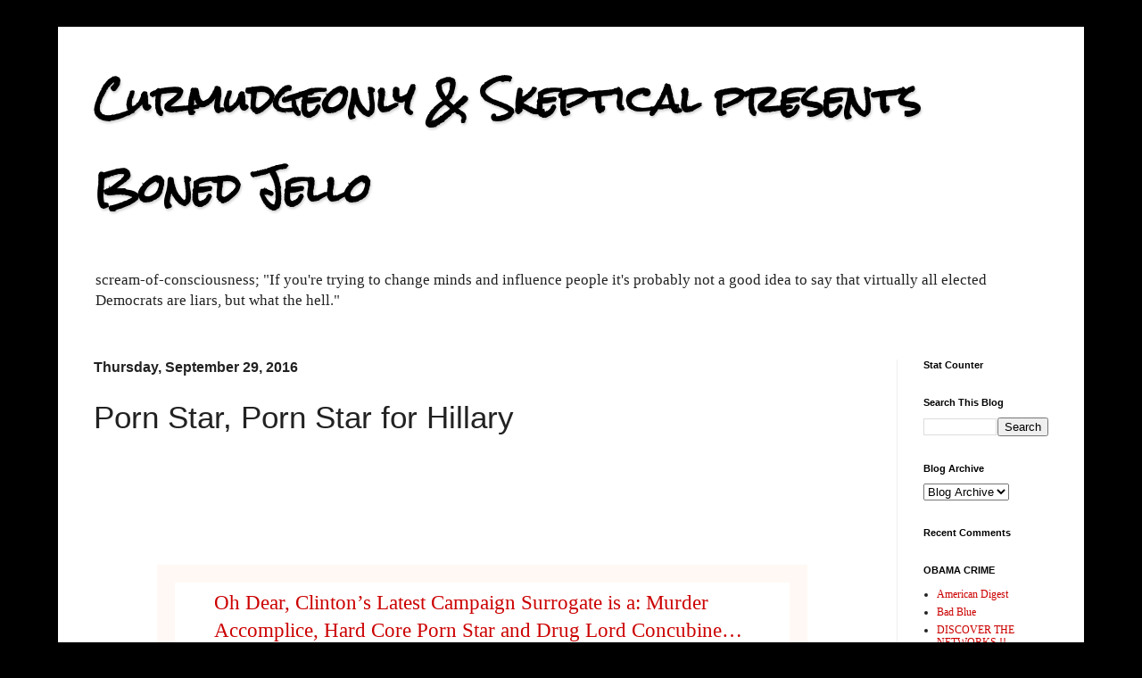

--- FILE ---
content_type: text/html; charset=UTF-8
request_url: https://curmudgeonlyskeptical.blogspot.com/2016/09/porn-star-porn-star-for-hillary.html?showComment=1475236674526
body_size: 50124
content:
<!DOCTYPE html>
<html class='v2' dir='ltr' lang='en'>
<head>
<link href='https://www.blogger.com/static/v1/widgets/335934321-css_bundle_v2.css' rel='stylesheet' type='text/css'/>
<meta content='width=1100' name='viewport'/>
<meta content='text/html; charset=UTF-8' http-equiv='Content-Type'/>
<meta content='blogger' name='generator'/>
<link href='https://curmudgeonlyskeptical.blogspot.com/favicon.ico' rel='icon' type='image/x-icon'/>
<link href='http://curmudgeonlyskeptical.blogspot.com/2016/09/porn-star-porn-star-for-hillary.html' rel='canonical'/>
<link rel="alternate" type="application/atom+xml" title="Curmudgeonly &amp; Skeptical presents Boned Jello - Atom" href="https://curmudgeonlyskeptical.blogspot.com/feeds/posts/default" />
<link rel="alternate" type="application/rss+xml" title="Curmudgeonly &amp; Skeptical presents Boned Jello - RSS" href="https://curmudgeonlyskeptical.blogspot.com/feeds/posts/default?alt=rss" />
<link rel="service.post" type="application/atom+xml" title="Curmudgeonly &amp; Skeptical presents Boned Jello - Atom" href="https://www.blogger.com/feeds/15290406/posts/default" />

<link rel="alternate" type="application/atom+xml" title="Curmudgeonly &amp; Skeptical presents Boned Jello - Atom" href="https://curmudgeonlyskeptical.blogspot.com/feeds/446188628256998821/comments/default" />
<!--Can't find substitution for tag [blog.ieCssRetrofitLinks]-->
<link href='http://bonedjello.com/blogger14/quoteleft.gif' rel='image_src'/>
<meta content='http://curmudgeonlyskeptical.blogspot.com/2016/09/porn-star-porn-star-for-hillary.html' property='og:url'/>
<meta content='Porn Star, Porn Star for Hillary' property='og:title'/>
<meta content='                                Oh Dear, Clinton’s Latest Campaign Surrogate is a: Murder Accomplice, Hard Core Porn Star and Drug Lord Conc...' property='og:description'/>
<meta content='https://lh3.googleusercontent.com/blogger_img_proxy/AEn0k_vtrU2Men0OgQJYCtvYx9xM9rJ4vMi_Vp4eB1IeTpwXXXjiBM-aDvimV3MZ8-7QYNIWqujMURglYFiSXyQamk6GK7FrxBedDwcRLSnOHEOQzQ=w1200-h630-p-k-no-nu' property='og:image'/>
<title>Curmudgeonly &amp; Skeptical presents Boned Jello: Porn Star, Porn Star for Hillary</title>
<style type='text/css'>@font-face{font-family:'Rock Salt';font-style:normal;font-weight:400;font-display:swap;src:url(//fonts.gstatic.com/s/rocksalt/v24/MwQ0bhv11fWD6QsAVOZrt0M_.ttf)format('truetype');}</style>
<style id='page-skin-1' type='text/css'><!--
/*
-----------------------------------------------
Blogger Template Style
Name:     Simple
Designer: Josh Peterson
URL:      www.noaesthetic.com
----------------------------------------------- */
/* Variable definitions
====================
<Variable name="keycolor" description="Main Color" type="color" default="#66bbdd"/>
<Group description="Page Text" selector="body">
<Variable name="body.font" description="Font" type="font"
default="normal normal 12px Arial, Tahoma, Helvetica, FreeSans, sans-serif"/>
<Variable name="body.text.color" description="Text Color" type="color" default="#222222"/>
</Group>
<Group description="Backgrounds" selector=".body-fauxcolumns-outer">
<Variable name="body.background.color" description="Outer Background" type="color" default="#66bbdd"/>
<Variable name="content.background.color" description="Main Background" type="color" default="#ffffff"/>
<Variable name="header.background.color" description="Header Background" type="color" default="transparent"/>
</Group>
<Group description="Links" selector=".main-outer">
<Variable name="link.color" description="Link Color" type="color" default="#2288bb"/>
<Variable name="link.visited.color" description="Visited Color" type="color" default="#888888"/>
<Variable name="link.hover.color" description="Hover Color" type="color" default="#33aaff"/>
</Group>
<Group description="Blog Title" selector=".header h1">
<Variable name="header.font" description="Font" type="font"
default="normal normal 60px Arial, Tahoma, Helvetica, FreeSans, sans-serif"/>
<Variable name="header.text.color" description="Title Color" type="color" default="#3399bb" />
</Group>
<Group description="Blog Description" selector=".header .description">
<Variable name="description.text.color" description="Description Color" type="color"
default="#777777" />
</Group>
<Group description="Tabs Text" selector=".tabs-inner .widget li a">
<Variable name="tabs.font" description="Font" type="font"
default="normal normal 14px Arial, Tahoma, Helvetica, FreeSans, sans-serif"/>
<Variable name="tabs.text.color" description="Text Color" type="color" default="#999999"/>
<Variable name="tabs.selected.text.color" description="Selected Color" type="color" default="#000000"/>
</Group>
<Group description="Tabs Background" selector=".tabs-outer .PageList">
<Variable name="tabs.background.color" description="Background Color" type="color" default="#f5f5f5"/>
<Variable name="tabs.selected.background.color" description="Selected Color" type="color" default="#eeeeee"/>
</Group>
<Group description="Post Title" selector="h3.post-title, .comments h4">
<Variable name="post.title.font" description="Font" type="font"
default="normal normal 22px Arial, Tahoma, Helvetica, FreeSans, sans-serif"/>
</Group>
<Group description="Date Header" selector=".date-header">
<Variable name="date.header.color" description="Text Color" type="color"
default="#222222"/>
<Variable name="date.header.background.color" description="Background Color" type="color"
default="transparent"/>
<Variable name="date.header.font" description="Text Font" type="font"
default="normal bold 11px Arial, Tahoma, Helvetica, FreeSans, sans-serif"/>
<Variable name="date.header.padding" description="Date Header Padding" type="string" default="inherit"/>
<Variable name="date.header.letterspacing" description="Date Header Letter Spacing" type="string" default="inherit"/>
<Variable name="date.header.margin" description="Date Header Margin" type="string" default="inherit"/>
</Group>
<Group description="Post Footer" selector=".post-footer">
<Variable name="post.footer.text.color" description="Text Color" type="color" default="#666666"/>
<Variable name="post.footer.background.color" description="Background Color" type="color"
default="#f9f9f9"/>
<Variable name="post.footer.border.color" description="Shadow Color" type="color" default="#eeeeee"/>
</Group>
<Group description="Gadgets" selector="h2">
<Variable name="widget.title.font" description="Title Font" type="font"
default="normal bold 11px Arial, Tahoma, Helvetica, FreeSans, sans-serif"/>
<Variable name="widget.title.text.color" description="Title Color" type="color" default="#000000"/>
<Variable name="widget.alternate.text.color" description="Alternate Color" type="color" default="#999999"/>
</Group>
<Group description="Images" selector=".main-inner">
<Variable name="image.background.color" description="Background Color" type="color" default="#ffffff"/>
<Variable name="image.border.color" description="Border Color" type="color" default="#eeeeee"/>
<Variable name="image.text.color" description="Caption Text Color" type="color" default="#222222"/>
</Group>
<Group description="Accents" selector=".content-inner">
<Variable name="body.rule.color" description="Separator Line Color" type="color" default="#eeeeee"/>
<Variable name="tabs.border.color" description="Tabs Border Color" type="color" default="#eeeeee"/>
</Group>
<Variable name="body.background" description="Body Background" type="background"
color="#000000" default="$(color) none repeat scroll top left"/>
<Variable name="body.background.override" description="Body Background Override" type="string" default=""/>
<Variable name="body.background.gradient.cap" description="Body Gradient Cap" type="url"
default="url(https://resources.blogblog.com/blogblog/data/1kt/simple/gradients_light.png)"/>
<Variable name="body.background.gradient.tile" description="Body Gradient Tile" type="url"
default="url(https://resources.blogblog.com/blogblog/data/1kt/simple/body_gradient_tile_light.png)"/>
<Variable name="content.background.color.selector" description="Content Background Color Selector" type="string" default=".content-inner"/>
<Variable name="content.padding" description="Content Padding" type="length" default="10px" min="0" max="100px"/>
<Variable name="content.padding.horizontal" description="Content Horizontal Padding" type="length" default="10px" min="0" max="100px"/>
<Variable name="content.shadow.spread" description="Content Shadow Spread" type="length" default="40px" min="0" max="100px"/>
<Variable name="content.shadow.spread.webkit" description="Content Shadow Spread (WebKit)" type="length" default="5px" min="0" max="100px"/>
<Variable name="content.shadow.spread.ie" description="Content Shadow Spread (IE)" type="length" default="10px" min="0" max="100px"/>
<Variable name="main.border.width" description="Main Border Width" type="length" default="0" min="0" max="10px"/>
<Variable name="header.background.gradient" description="Header Gradient" type="url" default="none"/>
<Variable name="header.shadow.offset.left" description="Header Shadow Offset Left" type="length" default="-1px" min="-50px" max="50px"/>
<Variable name="header.shadow.offset.top" description="Header Shadow Offset Top" type="length" default="-1px" min="-50px" max="50px"/>
<Variable name="header.shadow.spread" description="Header Shadow Spread" type="length" default="1px" min="0" max="100px"/>
<Variable name="header.padding" description="Header Padding" type="length" default="30px" min="0" max="100px"/>
<Variable name="header.border.size" description="Header Border Size" type="length" default="1px" min="0" max="10px"/>
<Variable name="header.bottom.border.size" description="Header Bottom Border Size" type="length" default="0" min="0" max="10px"/>
<Variable name="header.border.horizontalsize" description="Header Horizontal Border Size" type="length" default="0" min="0" max="10px"/>
<Variable name="description.text.size" description="Description Text Size" type="string" default="140%"/>
<Variable name="tabs.margin.top" description="Tabs Margin Top" type="length" default="0" min="0" max="100px"/>
<Variable name="tabs.margin.side" description="Tabs Side Margin" type="length" default="30px" min="0" max="100px"/>
<Variable name="tabs.background.gradient" description="Tabs Background Gradient" type="url"
default="url(https://resources.blogblog.com/blogblog/data/1kt/simple/gradients_light.png)"/>
<Variable name="tabs.border.width" description="Tabs Border Width" type="length" default="1px" min="0" max="10px"/>
<Variable name="tabs.bevel.border.width" description="Tabs Bevel Border Width" type="length" default="1px" min="0" max="10px"/>
<Variable name="post.margin.bottom" description="Post Bottom Margin" type="length" default="25px" min="0" max="100px"/>
<Variable name="image.border.small.size" description="Image Border Small Size" type="length" default="2px" min="0" max="10px"/>
<Variable name="image.border.large.size" description="Image Border Large Size" type="length" default="5px" min="0" max="10px"/>
<Variable name="page.width.selector" description="Page Width Selector" type="string" default=".region-inner"/>
<Variable name="page.width" description="Page Width" type="string" default="auto"/>
<Variable name="main.section.margin" description="Main Section Margin" type="length" default="15px" min="0" max="100px"/>
<Variable name="main.padding" description="Main Padding" type="length" default="15px" min="0" max="100px"/>
<Variable name="main.padding.top" description="Main Padding Top" type="length" default="30px" min="0" max="100px"/>
<Variable name="main.padding.bottom" description="Main Padding Bottom" type="length" default="30px" min="0" max="100px"/>
<Variable name="paging.background"
color="#ffffff"
description="Background of blog paging area" type="background"
default="transparent none no-repeat scroll top center"/>
<Variable name="footer.bevel" description="Bevel border length of footer" type="length" default="0" min="0" max="10px"/>
<Variable name="mobile.background.overlay" description="Mobile Background Overlay" type="string"
default="transparent none repeat scroll top left"/>
<Variable name="mobile.background.size" description="Mobile Background Size" type="string" default="auto"/>
<Variable name="mobile.button.color" description="Mobile Button Color" type="color" default="#ffffff" />
<Variable name="startSide" description="Side where text starts in blog language" type="automatic" default="left"/>
<Variable name="endSide" description="Side where text ends in blog language" type="automatic" default="right"/>
*/
/* Content
----------------------------------------------- */
body {
font: normal normal 12px 'Times New Roman', Times, FreeSerif, serif;
color: #222222;
background: #000000 none repeat scroll top left;
padding: 0 40px 40px 40px;
}
html body .region-inner {
min-width: 0;
max-width: 100%;
width: auto;
}
h2 {
font-size: 22px;
}
a:link {
text-decoration:none;
color: #cc0000;
}
a:visited {
text-decoration:none;
color: #888888;
}
a:hover {
text-decoration:underline;
color: #00e6ff;
}
.body-fauxcolumn-outer .fauxcolumn-inner {
background: transparent none repeat scroll top left;
_background-image: none;
}
.body-fauxcolumn-outer .cap-top {
position: absolute;
z-index: 1;
height: 400px;
width: 100%;
}
.body-fauxcolumn-outer .cap-top .cap-left {
width: 100%;
background: transparent none repeat-x scroll top left;
_background-image: none;
}
.content-outer {
-moz-box-shadow: 0 0 40px rgba(0, 0, 0, .15);
-webkit-box-shadow: 0 0 5px rgba(0, 0, 0, .15);
-goog-ms-box-shadow: 0 0 10px #333333;
box-shadow: 0 0 40px rgba(0, 0, 0, .15);
margin-bottom: 1px;
}
.content-inner {
padding: 10px 10px;
}
.content-inner {
background-color: #ffffff;
}
/* Header
----------------------------------------------- */
.header-outer {
background: #ffffff url(https://resources.blogblog.com/blogblog/data/1kt/simple/gradients_light.png) repeat-x scroll 0 -400px;
_background-image: none;
}
.Header h1 {
font: normal bold 42px Rock Salt;
color: #000000;
text-shadow: 1px 2px 3px rgba(0, 0, 0, .2);
}
.Header h1 a {
color: #000000;
}
.Header .description {
font-size: 140%;
color: #222222;
}
.header-inner .Header .titlewrapper {
padding: 22px 30px;
}
.header-inner .Header .descriptionwrapper {
padding: 0 30px;
}
/* Tabs
----------------------------------------------- */
.tabs-inner .section:first-child {
border-top: 0 solid #eeeeee;
}
.tabs-inner .section:first-child ul {
margin-top: -0;
border-top: 0 solid #eeeeee;
border-left: 0 solid #eeeeee;
border-right: 0 solid #eeeeee;
}
.tabs-inner .widget ul {
background: #f5f5f5 url(https://resources.blogblog.com/blogblog/data/1kt/simple/gradients_light.png) repeat-x scroll 0 -800px;
_background-image: none;
border-bottom: 1px solid #eeeeee;
margin-top: 0;
margin-left: -30px;
margin-right: -30px;
}
.tabs-inner .widget li a {
display: inline-block;
padding: .6em 1em;
font: normal normal 14px Arial, Tahoma, Helvetica, FreeSans, sans-serif;
color: #999999;
border-left: 1px solid #ffffff;
border-right: 1px solid #eeeeee;
}
.tabs-inner .widget li:first-child a {
border-left: none;
}
.tabs-inner .widget li.selected a, .tabs-inner .widget li a:hover {
color: #000000;
background-color: #eeeeee;
text-decoration: none;
}
/* Columns
----------------------------------------------- */
.main-outer {
border-top: 0 solid #eeeeee;
}
.fauxcolumn-left-outer .fauxcolumn-inner {
border-right: 1px solid #eeeeee;
}
.fauxcolumn-right-outer .fauxcolumn-inner {
border-left: 1px solid #eeeeee;
}
/* Headings
----------------------------------------------- */
div.widget > h2,
div.widget h2.title {
margin: 0 0 1em 0;
font: normal bold 11px Arial, Tahoma, Helvetica, FreeSans, sans-serif;
color: #000000;
}
/* Widgets
----------------------------------------------- */
.widget .zippy {
color: #999999;
text-shadow: 2px 2px 1px rgba(0, 0, 0, .1);
}
.widget .popular-posts ul {
list-style: none;
}
/* Posts
----------------------------------------------- */
h2.date-header {
font: normal bold 16px Arial, Tahoma, Helvetica, FreeSans, sans-serif;
}
.date-header span {
background-color: rgba(0, 0, 0, 0);
color: #222222;
padding: inherit;
letter-spacing: inherit;
margin: inherit;
}
.main-inner {
padding-top: 30px;
padding-bottom: 30px;
}
.main-inner .column-center-inner {
padding: 0 15px;
}
.main-inner .column-center-inner .section {
margin: 0 15px;
}
.post {
margin: 0 0 25px 0;
}
h3.post-title, .comments h4 {
font: normal normal 35px Impact, sans-serif;
margin: .75em 0 0;
}
.post-body {
font-size: 110%;
line-height: 1.4;
position: relative;
}
.post-body img, .post-body .tr-caption-container, .Profile img, .Image img,
.BlogList .item-thumbnail img {
padding: 2px;
background: #ffffff;
border: 1px solid #eeeeee;
-moz-box-shadow: 1px 1px 5px rgba(0, 0, 0, .1);
-webkit-box-shadow: 1px 1px 5px rgba(0, 0, 0, .1);
box-shadow: 1px 1px 5px rgba(0, 0, 0, .1);
}
.post-body img, .post-body .tr-caption-container {
padding: 5px;
}
.post-body .tr-caption-container {
color: #222222;
}
.post-body .tr-caption-container img {
padding: 0;
background: transparent;
border: none;
-moz-box-shadow: 0 0 0 rgba(0, 0, 0, .1);
-webkit-box-shadow: 0 0 0 rgba(0, 0, 0, .1);
box-shadow: 0 0 0 rgba(0, 0, 0, .1);
}
.post-header {
margin: 0 0 1.5em;
line-height: 1.6;
font-size: 90%;
}
.post-footer {
margin: 20px -2px 0;
padding: 5px 10px;
color: #666666;
background-color: #f9f9f9;
border-bottom: 1px solid #eeeeee;
line-height: 1.6;
font-size: 90%;
}
#comments .comment-author {
padding-top: 1.5em;
border-top: 1px solid #eeeeee;
background-position: 0 1.5em;
}
#comments .comment-author:first-child {
padding-top: 0;
border-top: none;
}
.avatar-image-container {
margin: .2em 0 0;
}
#comments .avatar-image-container img {
border: 1px solid #eeeeee;
}
/* Comments
----------------------------------------------- */
.comments .comments-content .icon.blog-author {
background-repeat: no-repeat;
background-image: url([data-uri]);
}
.comments .comments-content .loadmore a {
border-top: 1px solid #999999;
border-bottom: 1px solid #999999;
}
.comments .comment-thread.inline-thread {
background-color: #f9f9f9;
}
.comments .continue {
border-top: 2px solid #999999;
}
/* Accents
---------------------------------------------- */
.section-columns td.columns-cell {
border-left: 1px solid #eeeeee;
}
.blog-pager {
background: transparent none no-repeat scroll top center;
}
.blog-pager-older-link, .home-link,
.blog-pager-newer-link {
background-color: #ffffff;
padding: 5px;
}
.footer-outer {
border-top: 0 dashed #bbbbbb;
}
/* Mobile
----------------------------------------------- */
body.mobile  {
background-size: auto;
}
.mobile .body-fauxcolumn-outer {
background: transparent none repeat scroll top left;
}
.mobile .body-fauxcolumn-outer .cap-top {
background-size: 100% auto;
}
.mobile .content-outer {
-webkit-box-shadow: 0 0 3px rgba(0, 0, 0, .15);
box-shadow: 0 0 3px rgba(0, 0, 0, .15);
}
.mobile .tabs-inner .widget ul {
margin-left: 0;
margin-right: 0;
}
.mobile .post {
margin: 0;
}
.mobile .main-inner .column-center-inner .section {
margin: 0;
}
.mobile .date-header span {
padding: 0.1em 10px;
margin: 0 -10px;
}
.mobile h3.post-title {
margin: 0;
}
.mobile .blog-pager {
background: transparent none no-repeat scroll top center;
}
.mobile .footer-outer {
border-top: none;
}
.mobile .main-inner, .mobile .footer-inner {
background-color: #ffffff;
}
.mobile-index-contents {
color: #222222;
}
.mobile-link-button {
background-color: #cc0000;
}
.mobile-link-button a:link, .mobile-link-button a:visited {
color: #ffffff;
}
.mobile .tabs-inner .section:first-child {
border-top: none;
}
.mobile .tabs-inner .PageList .widget-content {
background-color: #eeeeee;
color: #000000;
border-top: 1px solid #eeeeee;
border-bottom: 1px solid #eeeeee;
}
.mobile .tabs-inner .PageList .widget-content .pagelist-arrow {
border-left: 1px solid #eeeeee;
}
.post-footer {
display: none !important;
}

--></style>
<style id='template-skin-1' type='text/css'><!--
body {
min-width: 1150px;
}
.content-outer, .content-fauxcolumn-outer, .region-inner {
min-width: 1150px;
max-width: 1150px;
_width: 1150px;
}
.main-inner .columns {
padding-left: 0;
padding-right: 200px;
}
.main-inner .fauxcolumn-center-outer {
left: 0;
right: 200px;
/* IE6 does not respect left and right together */
_width: expression(this.parentNode.offsetWidth -
parseInt("0") -
parseInt("200px") + 'px');
}
.main-inner .fauxcolumn-left-outer {
width: 0;
}
.main-inner .fauxcolumn-right-outer {
width: 200px;
}
.main-inner .column-left-outer {
width: 0;
right: 100%;
margin-left: -0;
}
.main-inner .column-right-outer {
width: 200px;
margin-right: -200px;
}
#layout {
min-width: 0;
}
#layout .content-outer {
min-width: 0;
width: 800px;
}
#layout .region-inner {
min-width: 0;
width: auto;
}
body#layout div.add_widget {
padding: 8px;
}
body#layout div.add_widget a {
margin-left: 32px;
}
--></style>
<link href='https://www.blogger.com/dyn-css/authorization.css?targetBlogID=15290406&amp;zx=8bcd80e1-782c-4afd-a886-3553a4de98e5' media='none' onload='if(media!=&#39;all&#39;)media=&#39;all&#39;' rel='stylesheet'/><noscript><link href='https://www.blogger.com/dyn-css/authorization.css?targetBlogID=15290406&amp;zx=8bcd80e1-782c-4afd-a886-3553a4de98e5' rel='stylesheet'/></noscript>
<meta name='google-adsense-platform-account' content='ca-host-pub-1556223355139109'/>
<meta name='google-adsense-platform-domain' content='blogspot.com'/>

<!-- data-ad-client=ca-pub-3681719814603210 -->

</head>
<body class='loading'>
<div class='navbar no-items section' id='navbar' name='Navbar'>
</div>
<div class='body-fauxcolumns'>
<div class='fauxcolumn-outer body-fauxcolumn-outer'>
<div class='cap-top'>
<div class='cap-left'></div>
<div class='cap-right'></div>
</div>
<div class='fauxborder-left'>
<div class='fauxborder-right'></div>
<div class='fauxcolumn-inner'>
</div>
</div>
<div class='cap-bottom'>
<div class='cap-left'></div>
<div class='cap-right'></div>
</div>
</div>
</div>
<div class='content'>
<div class='content-fauxcolumns'>
<div class='fauxcolumn-outer content-fauxcolumn-outer'>
<div class='cap-top'>
<div class='cap-left'></div>
<div class='cap-right'></div>
</div>
<div class='fauxborder-left'>
<div class='fauxborder-right'></div>
<div class='fauxcolumn-inner'>
</div>
</div>
<div class='cap-bottom'>
<div class='cap-left'></div>
<div class='cap-right'></div>
</div>
</div>
</div>
<div class='content-outer'>
<div class='content-cap-top cap-top'>
<div class='cap-left'></div>
<div class='cap-right'></div>
</div>
<div class='fauxborder-left content-fauxborder-left'>
<div class='fauxborder-right content-fauxborder-right'></div>
<div class='content-inner'>
<header>
<div class='header-outer'>
<div class='header-cap-top cap-top'>
<div class='cap-left'></div>
<div class='cap-right'></div>
</div>
<div class='fauxborder-left header-fauxborder-left'>
<div class='fauxborder-right header-fauxborder-right'></div>
<div class='region-inner header-inner'>
<div class='header section' id='header' name='Header'><div class='widget Header' data-version='1' id='Header1'>
<div id='header-inner'>
<div class='titlewrapper'>
<h1 class='title'>
<a href='https://curmudgeonlyskeptical.blogspot.com/'>
Curmudgeonly &amp; Skeptical presents Boned Jello
</a>
</h1>
</div>
<div class='descriptionwrapper'>
<p class='description'><span>scream-of-consciousness;
"If you're trying to change minds and influence people it's probably not a good idea to say that virtually all elected Democrats are liars, but what the hell."

</span></p>
</div>
</div>
</div></div>
</div>
</div>
<div class='header-cap-bottom cap-bottom'>
<div class='cap-left'></div>
<div class='cap-right'></div>
</div>
</div>
</header>
<div class='tabs-outer'>
<div class='tabs-cap-top cap-top'>
<div class='cap-left'></div>
<div class='cap-right'></div>
</div>
<div class='fauxborder-left tabs-fauxborder-left'>
<div class='fauxborder-right tabs-fauxborder-right'></div>
<div class='region-inner tabs-inner'>
<div class='tabs no-items section' id='crosscol' name='Cross-Column'></div>
<div class='tabs no-items section' id='crosscol-overflow' name='Cross-Column 2'></div>
</div>
</div>
<div class='tabs-cap-bottom cap-bottom'>
<div class='cap-left'></div>
<div class='cap-right'></div>
</div>
</div>
<div class='main-outer'>
<div class='main-cap-top cap-top'>
<div class='cap-left'></div>
<div class='cap-right'></div>
</div>
<div class='fauxborder-left main-fauxborder-left'>
<div class='fauxborder-right main-fauxborder-right'></div>
<div class='region-inner main-inner'>
<div class='columns fauxcolumns'>
<div class='fauxcolumn-outer fauxcolumn-center-outer'>
<div class='cap-top'>
<div class='cap-left'></div>
<div class='cap-right'></div>
</div>
<div class='fauxborder-left'>
<div class='fauxborder-right'></div>
<div class='fauxcolumn-inner'>
</div>
</div>
<div class='cap-bottom'>
<div class='cap-left'></div>
<div class='cap-right'></div>
</div>
</div>
<div class='fauxcolumn-outer fauxcolumn-left-outer'>
<div class='cap-top'>
<div class='cap-left'></div>
<div class='cap-right'></div>
</div>
<div class='fauxborder-left'>
<div class='fauxborder-right'></div>
<div class='fauxcolumn-inner'>
</div>
</div>
<div class='cap-bottom'>
<div class='cap-left'></div>
<div class='cap-right'></div>
</div>
</div>
<div class='fauxcolumn-outer fauxcolumn-right-outer'>
<div class='cap-top'>
<div class='cap-left'></div>
<div class='cap-right'></div>
</div>
<div class='fauxborder-left'>
<div class='fauxborder-right'></div>
<div class='fauxcolumn-inner'>
</div>
</div>
<div class='cap-bottom'>
<div class='cap-left'></div>
<div class='cap-right'></div>
</div>
</div>
<!-- corrects IE6 width calculation -->
<div class='columns-inner'>
<div class='column-center-outer'>
<div class='column-center-inner'>
<div class='main section' id='main' name='Main'><div class='widget Blog' data-version='1' id='Blog1'>
<div class='blog-posts hfeed'>

          <div class="date-outer">
        
<h2 class='date-header'><span>Thursday, September 29, 2016</span></h2>

          <div class="date-posts">
        
<div class='post-outer'>
<div class='post hentry uncustomized-post-template' itemprop='blogPost' itemscope='itemscope' itemtype='http://schema.org/BlogPosting'>
<meta content='http://bonedjello.com/blogger14/quoteleft.gif' itemprop='image_url'/>
<meta content='15290406' itemprop='blogId'/>
<meta content='446188628256998821' itemprop='postId'/>
<a name='446188628256998821'></a>
<h3 class='post-title entry-title' itemprop='name'>
Porn Star, Porn Star for Hillary
</h3>
<div class='post-header'>
<div class='post-header-line-1'></div>
</div>
<div class='post-body entry-content' id='post-body-446188628256998821' itemprop='description articleBody'>
<table border="0" cellpadding="3" cellspacing="2" style="background-image: url(&quot;https://lh3.googleusercontent.com/blogger_img_proxy/AEn0k_s8KFzznUxTINMAgqXQpOjlqzVK3TfTamLlEDHbQMXs-VwL1Pu3NRx3zJvjtLQzeHpoRk3-joJxr3yI90GiD4gITn3cMhodydpsQm163k4=s0-d&quot;); background-position: left top; background-repeat: no-repeat; height: 77px; margin-left: auto; margin-right: auto; text-align: left; width: 85%;">
<tbody>
<tr align="center">
<td style="text-align: left; vertical-align: middle;"><br />
<big><big><big><span style="font-family: &quot;arial&quot; , &quot;verdana&quot; , &quot;helvetica&quot;;"> <br />
</span></big></big></big> <big style="color: black;"><big><big><span style="font-family: &quot;arial&quot; , &quot;verdana&quot; , &quot;helvetica&quot;;">&nbsp; </span></big></big></big><br />
<br />
<br />
<center>
 </center>
</td>
</tr>
<tr>
<td style="vertical-align: top;"><table border="0" cellpadding="5" cellspacing="2" style="background-color: white; border: 20px solid rgb(255 , 248 , 244); color: rgb(153 , 153 , 153); margin-left: auto; margin-right: auto; text-align: left; width: 100%;">
<tbody>
<tr align="right">
<td style="vertical-align: top; width: 25px;"><big><big><big><big><big><br />
<br />
<br />
<br />
<br />
<br />
</big></big></big></big></big><big><img alt="" src="https://lh3.googleusercontent.com/blogger_img_proxy/AEn0k_vtrU2Men0OgQJYCtvYx9xM9rJ4vMi_Vp4eB1IeTpwXXXjiBM-aDvimV3MZ8-7QYNIWqujMURglYFiSXyQamk6GK7FrxBedDwcRLSnOHEOQzQ=s0-d" style="height: 30px; width: 36px;"></big></td>
<td style="text-align: left;"><div style="color: #595959; text-align: left;">
</div>
<div style="color: #595959; text-align: center;">
<div style="text-align: left;">
<a href="https://theconservativetreehouse.com/2016/09/28/oh-dear-clintons-latest-campaign-surrogate-is-a-murder-accomplice-hard-core-porn-star-and-drug-lord-concubine/" target="_blank"><big><big><big style="font-family: Verdana;">Oh Dear, Clinton&#8217;s Latest Campaign
Surrogate is a: Murder Accomplice, Hard Core Porn Star and Drug Lord
Concubine&#8230;</big></big></big><br />
</a> </div>
<div style="text-align: center;">
<a href="https://theconservativetreehouse.com/2016/09/28/oh-dear-clintons-latest-campaign-surrogate-is-a-murder-accomplice-hard-core-porn-star-and-drug-lord-concubine/" target="_blank"><big>&nbsp;<img alt="" src="https://lh3.googleusercontent.com/blogger_img_proxy/AEn0k_tZ1R8KMS2uU0NtPwMaDRxwKPTvv80v98kUHPVT5aJdw0p6_0SCG0fodo8tIAY3Thzj_9E9uPe1mgeh1uJ7AHFU1OJUuMaX-nqpeu8iMrHaoA=s0-d" style="height: 359px; width: 486px;"></big></a><br />
<big> <br />
</big></div>
<big> </big></div>
<div style="text-align: left;">
<div style="background-color: #fff8f4; background-image: url(&quot;https://lh3.googleusercontent.com/blogger_img_proxy/AEn0k_uxkM6kpZO5MJII7-3ExEO3KNYflHGj2SHYIjLgP0sP_jeRwxHzCF-WvZdeZ37wy_Gw08bqFXRBqAe-HYR8VievsM2Our4owk5jYM6Zkg=s0-d&quot;); background-position: right top; background-repeat: no-repeat; border: 1px solid rgb(204, 204, 204); font-family: &quot;times new roman&quot;, times, serif; font-stretch: normal; font-weight: normal; line-height: 20px; margin-left: auto; margin-right: auto; max-height: 350px; max-width: 100%; min-height: 100px; min-width: 50%; overflow: auto; padding: 10px; text-align: left;">
<div style="color: #3d0c08; font-size: 20px; font-style: normal;">
After
finishing her one-year-term as &#8217;96 Miss Universe, Alicia Machado first
turned to a life of crime &#8211; including being the getaway driver for her
boyfriend during the murder of his brother-in-law.&nbsp; A few weeks
later
Ms. Machado was accused of threatening the judge who was in charge of
convicting her boyfriend.&nbsp; </div>
<div style="color: #3d0c08; font-size: 20px; font-style: normal;">
<br /></div>
<div style="color: #3d0c08; font-size: 20px; font-style: normal;">
<span style="background-color: rgb(255 , 255 , 255); color: rgb(51 , 51 , 51); display: inline; float: none; font-family: &quot;georgia&quot; , &quot;bitstream charter&quot; , serif; font-size: 16px; font-style: normal; font-weight: normal; letter-spacing: normal; text-indent: 0px; text-transform: none; white-space: normal; word-spacing: 0px;">Not
content with just living an ordinary life of crime, Ms.
Alicia&nbsp;accomplice/murderess, decided to go full monty into the<span class="Apple-converted-space" style="font-style: italic;">&nbsp;</span></span><a href="http://www.thegatewaypundit.com/2016/09/figures-hillary-touts-ex-miss-universe-debate-later-became-porn-actress-accomplice-murder/" style="background: rgb(255 , 255 , 255) none repeat scroll 0% 50%; border: 0px none; color: rgb(121 , 37 , 70); font-family: &quot;georgia&quot; , &quot;bitstream charter&quot; , serif; font-size: 16px; font-style: italic; font-weight: normal; letter-spacing: normal; margin: 0px; padding: 0px; text-indent: 0px; text-transform: none; vertical-align: baseline; white-space: normal; word-spacing: 0px;" target="_blank">world
of porn</a><span style="background-color: rgb(255 , 255 , 255); color: rgb(51 , 51 , 51); display: inline; float: none; font-family: &quot;georgia&quot; , &quot;bitstream charter&quot; , serif; font-size: 16px; font-style: normal; font-weight: normal; letter-spacing: normal; text-indent: 0px; text-transform: none; white-space: normal; word-spacing: 0px;"><span style="font-style: italic;">.</span> Oh, not<span class="Apple-converted-space">&nbsp;</span></span><em style="background: rgb(255 , 255 , 255) none repeat scroll 0% 50%; border: 0px none; color: rgb(51 , 51 , 51); font-family: &quot;georgia&quot; , &quot;bitstream charter&quot; , serif; font-size: 16px; font-style: italic; font-weight: normal; letter-spacing: normal; margin: 0px; padding: 0px; text-indent: 0px; text-transform: none; vertical-align: baseline; white-space: normal; word-spacing: 0px;">JUST</em><span style="background-color: rgb(255 , 255 , 255); color: rgb(51 , 51 , 51); display: inline; float: none; font-family: &quot;georgia&quot; , &quot;bitstream charter&quot; , serif; font-size: 16px; font-style: normal; font-weight: normal; letter-spacing: normal; text-indent: 0px; text-transform: none; white-space: normal; word-spacing: 0px;"><span class="Apple-converted-space">&nbsp;</span>the tasteful playboy type
nude porn&#8230; the other kind too,<span class="Apple-converted-space" style="font-style: italic;">&nbsp;<a href="http://bonedjello.com/blogger14/piggyporn.jpg" target="_blank"> </a></span></span><span style="color: #792546; font-family: &quot;georgia&quot; , &quot;bitstream charter&quot; , serif;"><span style="background-attachment: scroll; background-color: white; background-image: none; background-repeat: repeat; border-color: initial; border-image: initial; font-size: 16px;"><i><a href="http://bonedjello.com/blogger14/piggyporn.jpg" target="_blank">porn/porn</a></i></span></span><span style="background-attachment: scroll; background-color: white; background-image: none; background-repeat: repeat; border: 0px none; color: rgb(51 , 51 , 51); display: inline; float: none; font-family: &quot;georgia&quot; , &quot;bitstream charter&quot; , serif; font-size: 16px; font-style: normal; font-weight: normal; letter-spacing: normal; margin-bottom: 0px; margin-top: 0px; padding-bottom: 0px; padding-top: 0px; text-indent: 0px; text-transform: none; vertical-align: baseline; white-space: normal; word-spacing: 0px;">.<a href="http://www.xvideos.com/?k=Alicia+Machado" style="background-attachment: scroll; background-color: rgb(255 , 255 , 255); background-image: none; background-repeat: repeat; border: 0px none; color: rgb(121 , 37 , 70); font-family: &quot;georgia&quot; , &quot;bitstream charter&quot; , serif; font-size: 16px; font-style: italic; font-weight: normal; letter-spacing: normal; margin-bottom: 0px; margin-top: 0px; padding-bottom: 0px; padding-top: 0px; text-indent: 0px; text-transform: none; vertical-align: baseline; white-space: normal; word-spacing: 0px;" target="_blank">
</a><a href="http://bonedjello.com/blogger14/piggyporn.jpg" target="_blank">[<span class="Apple-converted-space">&nbsp;</span></a></span><strong style="background: none 0% 50% repeat scroll rgb(255, 255, 255); border: 0px none; color: #333333; font-family: georgia, &quot;bitstream charter&quot;, serif; font-size: 16px; font-style: normal; font-weight: bold; letter-spacing: normal; margin: 0px; padding: 0px; text-indent: 0px; text-transform: none; vertical-align: baseline; white-space: normal; word-spacing: 0px;"><a href="http://bonedjello.com/blogger14/piggyporn.jpg" target="_blank"><span style="background: transparent none repeat scroll 0% 50%; border: 0px none; color: rgb(255 , 0 , 0); margin: 0px; padding: 0px; vertical-align: baseline;">&lt;&#8211;
WARNING TOTALLY NSFW</span><span class="Apple-converted-space"> ... or
even home </span></a></strong><span style="background-color: rgb(255 , 255 , 255); color: rgb(51 , 51 , 51); display: inline; float: none; font-family: &quot;georgia&quot; , &quot;bitstream charter&quot; , serif; font-size: 16px; font-style: normal; font-weight: normal; letter-spacing: normal; text-indent: 0px; text-transform: none; white-space: normal; word-spacing: 0px;"><span style="color: #792546;"><span style="background-attachment: scroll; background-color: white; background-image: none; background-repeat: repeat; border-color: initial; border-image: initial;"><i><a href="http://bonedjello.com/blogger14/piggyporn.jpg" target="_blank">]</a></i></span></span><br />
<br />
</span>Now keep in mind, Secretary of State Hillary Clinton
is
using Ms.
Mexican-Gangland-Murder-Piggy/Porn-Star, in her commercials too.</div>
<div style="color: #3d0c08; font-size: 20px; font-style: normal;">
<br /></div>
<div style="color: #3d0c08; font-size: 20px; font-style: normal;">
The Hillary Clinton campaign is fully invested &#8211; <a href="https://twitter.com/HillaryClinton/status/780768433910710272" target="_blank">SEE
HERE</a>.</div>
<div style="color: #3d0c08; font-size: 20px; font-style: normal;">
<span style="background-color: rgb(255 , 255 , 255); color: rgb(51 , 51 , 51); display: inline; float: none; font-family: &quot;georgia&quot; , &quot;bitstream charter&quot; , serif; font-size: 16px; font-style: normal; font-weight: normal; letter-spacing: normal; text-indent: 0px; text-transform: none; white-space: normal; word-spacing: 0px;"><br />
</span> </div>
<div style="font-style: normal; text-align: center;">
<span style="background-color: white; color: #cc0000; display: inline; float: none; font-family: &quot;georgia&quot; , &quot;bitstream charter&quot; , serif; font-size: x-large; font-style: normal; font-weight: normal; letter-spacing: normal; text-indent: 0px; text-transform: none; white-space: normal; word-spacing: 0px;">UPDATE. APOLOGY</span></div>
<div style="font-style: normal; text-align: center;">
<span style="background-color: white; color: red; display: inline; float: none; font-family: &quot;georgia&quot; , &quot;bitstream charter&quot; , serif; font-size: large; font-style: normal; font-weight: normal; letter-spacing: normal; text-indent: 0px; text-transform: none; white-space: normal; word-spacing: 0px;"><br /></span></div>
<div style="text-align: center;">
<span style="font-size: large;"><span style="background-color: white; color: black; display: inline; float: none; font-family: &quot;georgia&quot; , &quot;bitstream charter&quot; , serif; font-style: normal; font-weight: normal; letter-spacing: normal; text-indent: 0px; text-transform: none; white-space: normal; word-spacing: 0px;">Yikes! Intended to use link to my </span><span style="background-color: white; color: black; display: inline; float: none; font-family: &quot;georgia&quot; , &quot;bitstream charter&quot; , serif; font-weight: normal; letter-spacing: normal; text-indent: 0px; text-transform: none; white-space: normal; word-spacing: 0px;"><i>fuzzy</i></span><span style="background-color: white; color: black; display: inline; float: none; font-family: &quot;georgia&quot; , &quot;bitstream charter&quot; , serif; font-style: normal; font-weight: normal; letter-spacing: normal; text-indent: 0px; text-transform: none; white-space: normal; word-spacing: 0px;"> version (now in place) of that &nbsp;porn website. &nbsp;Sorry.</span></span></div>
</div>
<table border="0" cellpadding="8" cellspacing="8" style="border-color: black; border-style: solid; color: black; font-size: 16px; margin-left: auto; margin-right: auto; text-align: left; width: 100%;">
<tbody>
<tr>
<td style="background-color: white; vertical-align: middle;"><span style="background-color: rgb(248 , 248 , 248); color: black; display: inline; float: none; font-family: &quot;helvetica&quot; , &quot;arial&quot; , sans-serif; font-size: 14px; font-style: normal; font-variant: normal; font-weight: normal; letter-spacing: normal; line-height: 20px; text-indent: 0px; text-transform: none; white-space: normal; word-spacing: 0px;"><span class="Apple-converted-space"></span></span><strong style="background-color: #f8f8f8; color: black; font-family: Helvetica,Arial,sans-serif; font-size: 14px; font-style: normal; font-variant: normal; letter-spacing: normal; line-height: 20px; text-align: start; text-indent: 0px; text-transform: none; white-space: normal; word-spacing: 0px;"></strong><strong style="background-color: #f8f8f8; color: black; font-family: Helvetica,Arial,sans-serif; font-size: 14px; font-style: normal; font-variant: normal; letter-spacing: normal; line-height: 20px; text-align: start; text-indent: 0px; text-transform: none; white-space: normal; word-spacing: 0px;"></strong><big>Just
watched this slut on TV saying she's glad for this opportunity to
promote women's .. something.</big><br />
<br /></td>
</tr>
</tbody>
</table>
</div>
</td>
<td style="vertical-align: bottom; width: 25px;"><big>&nbsp;<img alt="" src="https://lh3.googleusercontent.com/blogger_img_proxy/AEn0k_tk4pLY8tcrFKMQaQ9ZUc_c1D8JYY0XsFJXsDx75WWnU6Jts-F7d8TXTjcL45zs1Oq8bgLVT_L1ChggSOtNlJfsJuuhW_Cl2vWdhZFDsLxLLjE=s0-d" style="height: 36px; width: 36px;"></big></td>
</tr>
</tbody>
</table>
</td>
</tr>
</tbody>
</table>
<div style='clear: both;'></div>
</div>
<style>
@import url(//netdna.bootstrapcdn.com/font-awesome/4.0.3/css/font-awesome.css);
@import url(https://lh3.googleusercontent.com/blogger_img_proxy/AEn0k_syORE0NGG-U21ik_Gv6dOSZCkFQQmgxwMNJeN5dAZyvfQpu8PSoM9o5jHMAePAJTz6bjj42yZOa3kwoXRQIjBQtLCVeclb1u-H_8SFV64=s0-d);
.postmeta-primary {float: left;text-transform: capitalize;font-family: 'Lato', Arial, sans-serif;margin-top: 20px;width: 100%;border-top: 1px solid #ddd;border-bottom: 1px solid #ddd;padding-top: 10px;padding-bottom: 10px;}
.postmeta-primary .fa {margin-right: 10px;}
.postmeta-primary a{text-decoration: none;}
.author2, .meta_date, .meta_comments {margin-right: 10px;padding-right: 10px;border-right: 1px solid #ddd;}
.author {text-transform: uppercase;}
.icon-user:before {content: "\f007";}
.icon-calendar:before {content: "\f073";}
.icon-comments:before {content: "\f086";}
[class^="icon-"], [class*=" icon-"] {font-family: FontAwesome;font-weight: normal;font-style: normal;text-decoration: inherit;-webkit-font-smoothing: antialiased;position: relative;}
</style>
<div class='postmeta-primary'>
<span class='author'><i class='fa icon-user'></i><a href='' rel='author' target='_blank'>
Rodger the Real King of France</a>
</span>
<span class='meta_date'><i class='fa icon-calendar'></i><a>9/29/2016 01:20:00 PM</a></span>
<span class='meta_comments'><i class='fa icon-comments'></i>
<a class='comment-link' href='https://www.blogger.com/comment/fullpage/post/15290406/446188628256998821' onclick=''>
6 Comments
</a>
<p>
<table border='2' style='margin-left: auto; margin-right: auto; height: 21px;' width='80%'>
<tbody>
<tr>
<td>
<blockquote>
<font color='#3333ff' face='Helvetica, Arial, sans-serif'>
<span style='color: rgb(0, 0, 102); font-family: Comic Sans MS;'>  "If the number of Islamic terror attacks continues at the current rate, candlelight vigils will soon be the number-one cause of global warming. "<br><i>
<a href='https://curmudgeonlyskeptical.blogspot.com/'>Argus Hamilton</a>
</i>
<hr color='red' noshade='noshade' size='2' width='100px'>
<div class='comments' id='comments'>
<a name='comments'></a>
<div class='comments-content'>
<div id='comment-holder'>
<!--Can't find substitution for tag [post.commentHtml]-->
</div>
</div>
<p class='comment-footer'>
<!--Can't find substitution for tag [post.noNewCommentsText]-->
</p>
</div>
</hr>
</br>
</span>
</font>
</blockquote>
</td>
</tr>
</tbody>
</table></p>
</span>
</div>
<div style='clear: both;'></div>
<div class='post-footer'>
<div class='post-footer-line post-footer-line-1'>
<span class='post-author vcard'>
Posted by
<span class='fn' itemprop='author' itemscope='itemscope' itemtype='http://schema.org/Person'>
<meta content='https://www.blogger.com/profile/11349261387199416434' itemprop='url'/>
<a class='g-profile' href='https://www.blogger.com/profile/11349261387199416434' rel='author' title='author profile'>
<span itemprop='name'>Rodger the Real King of France</span>
</a>
</span>
</span>
<span class='post-timestamp'>
at
<meta content='http://curmudgeonlyskeptical.blogspot.com/2016/09/porn-star-porn-star-for-hillary.html' itemprop='url'/>
<a class='timestamp-link' href='https://curmudgeonlyskeptical.blogspot.com/2016/09/porn-star-porn-star-for-hillary.html' rel='bookmark' title='permanent link'><abbr class='published' itemprop='datePublished' title='2016-09-29T13:20:00-04:00'>9/29/2016 01:20:00 PM</abbr></a>
</span>
<span class='reaction-buttons'>
</span>
<span class='post-comment-link'>
</span>
<span class='post-backlinks post-comment-link'>
</span>
<span class='post-icons'>
<span class='item-action'>
<a href='https://www.blogger.com/email-post/15290406/446188628256998821' title='Email Post'>
<img alt='' class='icon-action' height='13' src='https://resources.blogblog.com/img/icon18_email.gif' width='18'/>
</a>
</span>
<span class='item-control blog-admin pid-199113720'>
<a href='https://www.blogger.com/post-edit.g?blogID=15290406&postID=446188628256998821&from=pencil' title='Edit Post'>
<img alt='' class='icon-action' height='18' src='https://resources.blogblog.com/img/icon18_edit_allbkg.gif' width='18'/>
</a>
</span>
</span>
<div class='post-share-buttons goog-inline-block'>
</div>
</div>
<div class='post-footer-line post-footer-line-2'>
<span class='post-labels'>
Labels:
<a href='https://curmudgeonlyskeptical.blogspot.com/search/label/2016' rel='tag'>2016</a>,
<a href='https://curmudgeonlyskeptical.blogspot.com/search/label/Filthy%20People' rel='tag'>Filthy People</a>,
<a href='https://curmudgeonlyskeptical.blogspot.com/search/label/Hillary%20is%20a%20Cnut' rel='tag'>Hillary is a Cnut</a>
</span>
</div>
<div class='post-footer-line post-footer-line-3'>
<span class='post-location'>
<br>
<table border='2' style='width: 80%; float: left;'>
<tbody>
<tr>
<td>This will be the comment box

  </td>
</tr>
</tbody>
</table>
</br>
</span>
</div>
</div>
</div>
<div class='comments' id='comments'>
<a name='comments'></a>
<h4>6 comments:</h4>
<div id='Blog1_comments-block-wrapper'>
<dl class='avatar-comment-indent' id='comments-block'>
<dt class='comment-author ' id='c5344003314277139233'>
<a name='c5344003314277139233'></a>
<div class="avatar-image-container avatar-stock"><span dir="ltr"><a href="http://www.doubleplusundead.com" target="" rel="nofollow" onclick=""><img src="//resources.blogblog.com/img/blank.gif" width="35" height="35" alt="" title="Veeshir">

</a></span></div>
<a href='http://www.doubleplusundead.com' rel='nofollow'>Veeshir</a>
said...
</dt>
<dd class='comment-body' id='Blog1_cmt-5344003314277139233'>
<p>
All that is just icing. <br /><br />Trump is being attacked for basing a woman&#39;s worth based on her looks. <br /><br />Let me rephrase that, he&#39;s being attacked for basing the worth of a woman, who won fame and probably some fortune based on her looks, on her looks. <br />
</p>
</dd>
<dd class='comment-footer'>
<span class='comment-timestamp'>
<a href='https://curmudgeonlyskeptical.blogspot.com/2016/09/porn-star-porn-star-for-hillary.html?showComment=1475181607616#c5344003314277139233' title='comment permalink'>
9/29/16, 4:40&#8239;PM
</a>
<span class='item-control blog-admin pid-344759874'>
<a class='comment-delete' href='https://www.blogger.com/comment/delete/15290406/5344003314277139233' title='Delete Comment'>
<img src='https://resources.blogblog.com/img/icon_delete13.gif'/>
</a>
</span>
</span>
</dd>
<dt class='comment-author ' id='c8585935185280449697'>
<a name='c8585935185280449697'></a>
<div class="avatar-image-container avatar-stock"><span dir="ltr"><img src="//resources.blogblog.com/img/blank.gif" width="35" height="35" alt="" title="Anonymous">

</span></div>
Anonymous
said...
</dt>
<dd class='comment-body' id='Blog1_cmt-8585935185280449697'>
<p>
What shocks me about Hilly teaming up with Miss America, she may be the only person in the Clinton camp that actually has some skills. -Anymouse
</p>
</dd>
<dd class='comment-footer'>
<span class='comment-timestamp'>
<a href='https://curmudgeonlyskeptical.blogspot.com/2016/09/porn-star-porn-star-for-hillary.html?showComment=1475185713362#c8585935185280449697' title='comment permalink'>
9/29/16, 5:48&#8239;PM
</a>
<span class='item-control blog-admin pid-344759874'>
<a class='comment-delete' href='https://www.blogger.com/comment/delete/15290406/8585935185280449697' title='Delete Comment'>
<img src='https://resources.blogblog.com/img/icon_delete13.gif'/>
</a>
</span>
</span>
</dd>
<dt class='comment-author ' id='c1546389969826226171'>
<a name='c1546389969826226171'></a>
<div class="avatar-image-container avatar-stock"><span dir="ltr"><img src="//resources.blogblog.com/img/blank.gif" width="35" height="35" alt="" title="Anonymous">

</span></div>
Anonymous
said...
</dt>
<dd class='comment-body' id='Blog1_cmt-1546389969826226171'>
<p>
I&#39;m fascinated they are talking about someone called &#39;Miss Piggy&#39; that isnt one of Bill&#39;s victims..........<br />Tim
</p>
</dd>
<dd class='comment-footer'>
<span class='comment-timestamp'>
<a href='https://curmudgeonlyskeptical.blogspot.com/2016/09/porn-star-porn-star-for-hillary.html?showComment=1475190769953#c1546389969826226171' title='comment permalink'>
9/29/16, 7:12&#8239;PM
</a>
<span class='item-control blog-admin pid-344759874'>
<a class='comment-delete' href='https://www.blogger.com/comment/delete/15290406/1546389969826226171' title='Delete Comment'>
<img src='https://resources.blogblog.com/img/icon_delete13.gif'/>
</a>
</span>
</span>
</dd>
<dt class='comment-author ' id='c5456970078232145739'>
<a name='c5456970078232145739'></a>
<div class="avatar-image-container avatar-stock"><span dir="ltr"><img src="//resources.blogblog.com/img/blank.gif" width="35" height="35" alt="" title="Anonymous">

</span></div>
Anonymous
said...
</dt>
<dd class='comment-body' id='Blog1_cmt-5456970078232145739'>
<p>
Megan Kelly is making a freakin big deal about this.  Do you think she&#39;d keep her job if she gained fifty or sixty pounds?
</p>
</dd>
<dd class='comment-footer'>
<span class='comment-timestamp'>
<a href='https://curmudgeonlyskeptical.blogspot.com/2016/09/porn-star-porn-star-for-hillary.html?showComment=1475207443104#c5456970078232145739' title='comment permalink'>
9/29/16, 11:50&#8239;PM
</a>
<span class='item-control blog-admin pid-344759874'>
<a class='comment-delete' href='https://www.blogger.com/comment/delete/15290406/5456970078232145739' title='Delete Comment'>
<img src='https://resources.blogblog.com/img/icon_delete13.gif'/>
</a>
</span>
</span>
</dd>
<dt class='comment-author blog-author' id='c4133358433591382244'>
<a name='c4133358433591382244'></a>
<div class="avatar-image-container vcard"><span dir="ltr"><a href="https://www.blogger.com/profile/11349261387199416434" target="" rel="nofollow" onclick="" class="avatar-hovercard" id="av-4133358433591382244-11349261387199416434"><img src="https://resources.blogblog.com/img/blank.gif" width="35" height="35" class="delayLoad" style="display: none;" longdesc="//blogger.googleusercontent.com/img/b/R29vZ2xl/AVvXsEhlscyflyam2mzVa0oAnFj1VxXBGpWtoXZpThw_umCRQW1PCpVaxvFESVRerFnSQ6ySFw-0wDWD4vC2dlpRj7dKRcmRwp4eAIfrhpD87cKskFhJQQpVXYUF8bILEG-q8AI/s45-c/ras+c80.jpg" alt="" title="Rodger the Real King of France">

<noscript><img src="//blogger.googleusercontent.com/img/b/R29vZ2xl/AVvXsEhlscyflyam2mzVa0oAnFj1VxXBGpWtoXZpThw_umCRQW1PCpVaxvFESVRerFnSQ6ySFw-0wDWD4vC2dlpRj7dKRcmRwp4eAIfrhpD87cKskFhJQQpVXYUF8bILEG-q8AI/s45-c/ras+c80.jpg" width="35" height="35" class="photo" alt=""></noscript></a></span></div>
<a href='https://www.blogger.com/profile/11349261387199416434' rel='nofollow'>Rodger the Real King of France</a>
said...
</dt>
<dd class='comment-body' id='Blog1_cmt-4133358433591382244'>
<p>
It&#39;s all a tempest in a teapot.  The mere fact that Hillary is the Dem candidate in the real porn. 
</p>
</dd>
<dd class='comment-footer'>
<span class='comment-timestamp'>
<a href='https://curmudgeonlyskeptical.blogspot.com/2016/09/porn-star-porn-star-for-hillary.html?showComment=1475236674526#c4133358433591382244' title='comment permalink'>
9/30/16, 7:57&#8239;AM
</a>
<span class='item-control blog-admin pid-199113720'>
<a class='comment-delete' href='https://www.blogger.com/comment/delete/15290406/4133358433591382244' title='Delete Comment'>
<img src='https://resources.blogblog.com/img/icon_delete13.gif'/>
</a>
</span>
</span>
</dd>
<dt class='comment-author ' id='c8551935015639080057'>
<a name='c8551935015639080057'></a>
<div class="avatar-image-container avatar-stock"><span dir="ltr"><img src="//resources.blogblog.com/img/blank.gif" width="35" height="35" alt="" title="Anonymous">

</span></div>
Anonymous
said...
</dt>
<dd class='comment-body' id='Blog1_cmt-8551935015639080057'>
<p>
<br /><br />Meghan Kelly is pushing this story against Trump and anytime someone even trys to mentions her background she talks over them and says she had a tainted background.    Of course when she reported on Antnee the Weiner, she brought all the sorrid details out that she could get away with.<br /><br />Kelly is trying to collect points with the Hilster campaign trying to get a interview with her.  She practically begged Fallon for it on the night of the debate.   <br /><br />The more her head swells, the more she gets like B&#39;ore.<br /><br />Geo<br /><br />
</p>
</dd>
<dd class='comment-footer'>
<span class='comment-timestamp'>
<a href='https://curmudgeonlyskeptical.blogspot.com/2016/09/porn-star-porn-star-for-hillary.html?showComment=1475244650929#c8551935015639080057' title='comment permalink'>
9/30/16, 10:10&#8239;AM
</a>
<span class='item-control blog-admin pid-344759874'>
<a class='comment-delete' href='https://www.blogger.com/comment/delete/15290406/8551935015639080057' title='Delete Comment'>
<img src='https://resources.blogblog.com/img/icon_delete13.gif'/>
</a>
</span>
</span>
</dd>
</dl>
</div>
<p class='comment-footer'>
<a href='https://www.blogger.com/comment/fullpage/post/15290406/446188628256998821' onclick=''>Post a Comment</a>
</p>
</div>
<div class='comment-form'>
<a name='comment-form'></a>
<h4 id='comment-post-message'>Post a Comment</h4>
<p>Just type your name and post as anonymous if you don&#39;t have a Blogger profile.</p>
<a href='' id='comment-editor-src'></a>
<iframe allowtransparency='true' class='blogger-iframe-colorize blogger-comment-from-post' frameborder='0' height='410px' id='comment-editor' name='comment-editor' src='' width='100%'></iframe>
<!--Can't find substitution for tag [post.cmtfpIframe]-->
<script type='text/javascript'>
      BLOG_CMT_createIframe('<!--Can't find substitution for tag [post.appRpcRelayPath]-->');
    </script>
</div>
</div>

        </div></div>
      
</div>
<div class='blog-pager' id='blog-pager'>
<span id='blog-pager-newer-link'>
<a class='blog-pager-newer-link' href='https://curmudgeonlyskeptical.blogspot.com/2016/09/million-dollar-car-grave-yard.html' id='Blog1_blog-pager-newer-link' title='Newer Post'>Newer Post</a>
</span>
<span id='blog-pager-older-link'>
<a class='blog-pager-older-link' href='https://curmudgeonlyskeptical.blogspot.com/2016/09/25-of-govt-workers-consider-quitting.html' id='Blog1_blog-pager-older-link' title='Older Post'>Older Post</a>
</span>
<a class='home-link' href='https://curmudgeonlyskeptical.blogspot.com/'>Home</a>
</div>
<div class='clear'></div>
<div class='post-feeds'>
<div class='feed-links'>
Subscribe to:
<a class='feed-link' href='https://curmudgeonlyskeptical.blogspot.com/feeds/446188628256998821/comments/default' target='_blank' type='application/atom+xml'>Post Comments (Atom)</a>
</div>
</div>
</div></div>
</div>
</div>
<div class='column-left-outer'>
<div class='column-left-inner'>
<aside>
</aside>
</div>
</div>
<div class='column-right-outer'>
<div class='column-right-inner'>
<aside>
<div class='sidebar section' id='sidebar-right-1'>
<div class='widget HTML' data-version='1' id='HTML2'>
<h2 class='title'>Stat Counter</h2>
<div class='widget-content'>
<!-- Start of StatCounter Code for Blogger / Blogspot -->
<script type="text/javascript">
//<![CDATA[
var sc_project=10194002; 
var sc_invisible=0; 
var sc_security="9e026c9e"; 
var scJsHost = (("https:" == document.location.protocol) ? "https://secure." : "http://www.");
document.write("<sc"+"ript type='text/javascript' src='" + scJsHost+ "statcounter.com/counter/counter_xhtml.js'></"+"script>");
//]]>
</script>
<noscript><div class="statcounter"><a title="free web stats" href="http://statcounter.com/" class="statcounter"><img class="statcounter" src="//c.statcounter.com/10194002/0/9e026c9e/0/" alt="free web stats" /></a></div></noscript>
<!-- End of StatCounter Code for Blogger / Blogspot -->
</div>
<div class='clear'></div>
</div><div class='widget BlogSearch' data-version='1' id='BlogSearch1'>
<h2 class='title'>Search This Blog</h2>
<div class='widget-content'>
<div id='BlogSearch1_form'>
<form action='https://curmudgeonlyskeptical.blogspot.com/search' class='gsc-search-box' target='_top'>
<table cellpadding='0' cellspacing='0' class='gsc-search-box'>
<tbody>
<tr>
<td class='gsc-input'>
<input autocomplete='off' class='gsc-input' name='q' size='10' title='search' type='text' value=''/>
</td>
<td class='gsc-search-button'>
<input class='gsc-search-button' title='search' type='submit' value='Search'/>
</td>
</tr>
</tbody>
</table>
</form>
</div>
</div>
<div class='clear'></div>
</div><div class='widget BlogArchive' data-version='1' id='BlogArchive1'>
<h2>Blog Archive</h2>
<div class='widget-content'>
<div id='ArchiveList'>
<div id='BlogArchive1_ArchiveList'>
<select id='BlogArchive1_ArchiveMenu'>
<option value=''>Blog Archive</option>
<option value='https://curmudgeonlyskeptical.blogspot.com/2023_09_15_archive.html'>Sep 15 (1)</option>
<option value='https://curmudgeonlyskeptical.blogspot.com/2022_02_16_archive.html'>Feb 16 (1)</option>
<option value='https://curmudgeonlyskeptical.blogspot.com/2022_01_25_archive.html'>Jan 25 (1)</option>
<option value='https://curmudgeonlyskeptical.blogspot.com/2021_01_05_archive.html'>Jan 05 (1)</option>
<option value='https://curmudgeonlyskeptical.blogspot.com/2020_10_13_archive.html'>Oct 13 (1)</option>
<option value='https://curmudgeonlyskeptical.blogspot.com/2020_09_09_archive.html'>Sep 09 (1)</option>
<option value='https://curmudgeonlyskeptical.blogspot.com/2020_09_05_archive.html'>Sep 05 (1)</option>
<option value='https://curmudgeonlyskeptical.blogspot.com/2020_05_16_archive.html'>May 16 (1)</option>
<option value='https://curmudgeonlyskeptical.blogspot.com/2020_02_25_archive.html'>Feb 25 (1)</option>
<option value='https://curmudgeonlyskeptical.blogspot.com/2020_02_20_archive.html'>Feb 20 (1)</option>
<option value='https://curmudgeonlyskeptical.blogspot.com/2019_12_24_archive.html'>Dec 24 (1)</option>
<option value='https://curmudgeonlyskeptical.blogspot.com/2019_12_22_archive.html'>Dec 22 (1)</option>
<option value='https://curmudgeonlyskeptical.blogspot.com/2019_12_19_archive.html'>Dec 19 (2)</option>
<option value='https://curmudgeonlyskeptical.blogspot.com/2019_12_17_archive.html'>Dec 17 (1)</option>
<option value='https://curmudgeonlyskeptical.blogspot.com/2019_12_16_archive.html'>Dec 16 (1)</option>
<option value='https://curmudgeonlyskeptical.blogspot.com/2019_12_15_archive.html'>Dec 15 (1)</option>
<option value='https://curmudgeonlyskeptical.blogspot.com/2019_12_14_archive.html'>Dec 14 (3)</option>
<option value='https://curmudgeonlyskeptical.blogspot.com/2019_12_12_archive.html'>Dec 12 (1)</option>
<option value='https://curmudgeonlyskeptical.blogspot.com/2019_12_11_archive.html'>Dec 11 (3)</option>
<option value='https://curmudgeonlyskeptical.blogspot.com/2019_12_10_archive.html'>Dec 10 (1)</option>
<option value='https://curmudgeonlyskeptical.blogspot.com/2019_12_07_archive.html'>Dec 07 (1)</option>
<option value='https://curmudgeonlyskeptical.blogspot.com/2019_12_04_archive.html'>Dec 04 (1)</option>
<option value='https://curmudgeonlyskeptical.blogspot.com/2019_12_03_archive.html'>Dec 03 (1)</option>
<option value='https://curmudgeonlyskeptical.blogspot.com/2019_11_25_archive.html'>Nov 25 (1)</option>
<option value='https://curmudgeonlyskeptical.blogspot.com/2019_11_22_archive.html'>Nov 22 (1)</option>
<option value='https://curmudgeonlyskeptical.blogspot.com/2019_11_17_archive.html'>Nov 17 (1)</option>
<option value='https://curmudgeonlyskeptical.blogspot.com/2019_11_12_archive.html'>Nov 12 (1)</option>
<option value='https://curmudgeonlyskeptical.blogspot.com/2019_11_07_archive.html'>Nov 07 (1)</option>
<option value='https://curmudgeonlyskeptical.blogspot.com/2019_11_04_archive.html'>Nov 04 (1)</option>
<option value='https://curmudgeonlyskeptical.blogspot.com/2019_10_26_archive.html'>Oct 26 (1)</option>
<option value='https://curmudgeonlyskeptical.blogspot.com/2019_10_24_archive.html'>Oct 24 (1)</option>
<option value='https://curmudgeonlyskeptical.blogspot.com/2019_10_14_archive.html'>Oct 14 (1)</option>
<option value='https://curmudgeonlyskeptical.blogspot.com/2019_10_05_archive.html'>Oct 05 (1)</option>
<option value='https://curmudgeonlyskeptical.blogspot.com/2019_10_04_archive.html'>Oct 04 (2)</option>
<option value='https://curmudgeonlyskeptical.blogspot.com/2019_10_02_archive.html'>Oct 02 (1)</option>
<option value='https://curmudgeonlyskeptical.blogspot.com/2019_09_28_archive.html'>Sep 28 (2)</option>
<option value='https://curmudgeonlyskeptical.blogspot.com/2019_09_26_archive.html'>Sep 26 (2)</option>
<option value='https://curmudgeonlyskeptical.blogspot.com/2019_09_24_archive.html'>Sep 24 (3)</option>
<option value='https://curmudgeonlyskeptical.blogspot.com/2019_09_20_archive.html'>Sep 20 (1)</option>
<option value='https://curmudgeonlyskeptical.blogspot.com/2019_09_14_archive.html'>Sep 14 (2)</option>
<option value='https://curmudgeonlyskeptical.blogspot.com/2019_09_13_archive.html'>Sep 13 (1)</option>
<option value='https://curmudgeonlyskeptical.blogspot.com/2019_09_10_archive.html'>Sep 10 (2)</option>
<option value='https://curmudgeonlyskeptical.blogspot.com/2019_09_01_archive.html'>Sep 01 (1)</option>
<option value='https://curmudgeonlyskeptical.blogspot.com/2019_08_28_archive.html'>Aug 28 (3)</option>
<option value='https://curmudgeonlyskeptical.blogspot.com/2019_08_26_archive.html'>Aug 26 (2)</option>
<option value='https://curmudgeonlyskeptical.blogspot.com/2019_08_19_archive.html'>Aug 19 (1)</option>
<option value='https://curmudgeonlyskeptical.blogspot.com/2019_08_08_archive.html'>Aug 08 (1)</option>
<option value='https://curmudgeonlyskeptical.blogspot.com/2019_07_25_archive.html'>Jul 25 (1)</option>
<option value='https://curmudgeonlyskeptical.blogspot.com/2019_07_22_archive.html'>Jul 22 (1)</option>
<option value='https://curmudgeonlyskeptical.blogspot.com/2019_07_08_archive.html'>Jul 08 (1)</option>
<option value='https://curmudgeonlyskeptical.blogspot.com/2019_07_06_archive.html'>Jul 06 (1)</option>
<option value='https://curmudgeonlyskeptical.blogspot.com/2019_07_05_archive.html'>Jul 05 (1)</option>
<option value='https://curmudgeonlyskeptical.blogspot.com/2019_07_04_archive.html'>Jul 04 (1)</option>
<option value='https://curmudgeonlyskeptical.blogspot.com/2019_07_03_archive.html'>Jul 03 (1)</option>
<option value='https://curmudgeonlyskeptical.blogspot.com/2019_07_01_archive.html'>Jul 01 (4)</option>
<option value='https://curmudgeonlyskeptical.blogspot.com/2019_06_30_archive.html'>Jun 30 (1)</option>
<option value='https://curmudgeonlyskeptical.blogspot.com/2019_06_22_archive.html'>Jun 22 (1)</option>
<option value='https://curmudgeonlyskeptical.blogspot.com/2019_06_21_archive.html'>Jun 21 (1)</option>
<option value='https://curmudgeonlyskeptical.blogspot.com/2019_06_20_archive.html'>Jun 20 (1)</option>
<option value='https://curmudgeonlyskeptical.blogspot.com/2019_06_19_archive.html'>Jun 19 (3)</option>
<option value='https://curmudgeonlyskeptical.blogspot.com/2019_06_17_archive.html'>Jun 17 (2)</option>
<option value='https://curmudgeonlyskeptical.blogspot.com/2019_06_16_archive.html'>Jun 16 (1)</option>
<option value='https://curmudgeonlyskeptical.blogspot.com/2019_06_15_archive.html'>Jun 15 (2)</option>
<option value='https://curmudgeonlyskeptical.blogspot.com/2019_06_14_archive.html'>Jun 14 (1)</option>
<option value='https://curmudgeonlyskeptical.blogspot.com/2019_06_13_archive.html'>Jun 13 (1)</option>
<option value='https://curmudgeonlyskeptical.blogspot.com/2019_06_12_archive.html'>Jun 12 (2)</option>
<option value='https://curmudgeonlyskeptical.blogspot.com/2019_06_10_archive.html'>Jun 10 (1)</option>
<option value='https://curmudgeonlyskeptical.blogspot.com/2019_06_09_archive.html'>Jun 09 (1)</option>
<option value='https://curmudgeonlyskeptical.blogspot.com/2019_06_05_archive.html'>Jun 05 (2)</option>
<option value='https://curmudgeonlyskeptical.blogspot.com/2019_06_03_archive.html'>Jun 03 (1)</option>
<option value='https://curmudgeonlyskeptical.blogspot.com/2019_05_31_archive.html'>May 31 (1)</option>
<option value='https://curmudgeonlyskeptical.blogspot.com/2019_05_30_archive.html'>May 30 (1)</option>
<option value='https://curmudgeonlyskeptical.blogspot.com/2019_05_15_archive.html'>May 15 (1)</option>
<option value='https://curmudgeonlyskeptical.blogspot.com/2019_05_08_archive.html'>May 08 (1)</option>
<option value='https://curmudgeonlyskeptical.blogspot.com/2019_05_07_archive.html'>May 07 (1)</option>
<option value='https://curmudgeonlyskeptical.blogspot.com/2019_05_04_archive.html'>May 04 (1)</option>
<option value='https://curmudgeonlyskeptical.blogspot.com/2019_04_30_archive.html'>Apr 30 (1)</option>
<option value='https://curmudgeonlyskeptical.blogspot.com/2019_04_29_archive.html'>Apr 29 (5)</option>
<option value='https://curmudgeonlyskeptical.blogspot.com/2019_04_28_archive.html'>Apr 28 (1)</option>
<option value='https://curmudgeonlyskeptical.blogspot.com/2019_04_27_archive.html'>Apr 27 (1)</option>
<option value='https://curmudgeonlyskeptical.blogspot.com/2019_04_26_archive.html'>Apr 26 (2)</option>
<option value='https://curmudgeonlyskeptical.blogspot.com/2019_04_25_archive.html'>Apr 25 (1)</option>
<option value='https://curmudgeonlyskeptical.blogspot.com/2019_04_24_archive.html'>Apr 24 (2)</option>
<option value='https://curmudgeonlyskeptical.blogspot.com/2019_04_23_archive.html'>Apr 23 (1)</option>
<option value='https://curmudgeonlyskeptical.blogspot.com/2019_04_22_archive.html'>Apr 22 (2)</option>
<option value='https://curmudgeonlyskeptical.blogspot.com/2019_04_21_archive.html'>Apr 21 (1)</option>
<option value='https://curmudgeonlyskeptical.blogspot.com/2019_04_19_archive.html'>Apr 19 (1)</option>
<option value='https://curmudgeonlyskeptical.blogspot.com/2019_04_18_archive.html'>Apr 18 (2)</option>
<option value='https://curmudgeonlyskeptical.blogspot.com/2019_04_17_archive.html'>Apr 17 (4)</option>
<option value='https://curmudgeonlyskeptical.blogspot.com/2019_04_16_archive.html'>Apr 16 (1)</option>
<option value='https://curmudgeonlyskeptical.blogspot.com/2019_04_13_archive.html'>Apr 13 (3)</option>
<option value='https://curmudgeonlyskeptical.blogspot.com/2019_04_11_archive.html'>Apr 11 (5)</option>
<option value='https://curmudgeonlyskeptical.blogspot.com/2019_04_10_archive.html'>Apr 10 (2)</option>
<option value='https://curmudgeonlyskeptical.blogspot.com/2019_04_06_archive.html'>Apr 06 (1)</option>
<option value='https://curmudgeonlyskeptical.blogspot.com/2019_04_05_archive.html'>Apr 05 (1)</option>
<option value='https://curmudgeonlyskeptical.blogspot.com/2019_04_04_archive.html'>Apr 04 (4)</option>
<option value='https://curmudgeonlyskeptical.blogspot.com/2019_04_02_archive.html'>Apr 02 (7)</option>
<option value='https://curmudgeonlyskeptical.blogspot.com/2019_04_01_archive.html'>Apr 01 (1)</option>
<option value='https://curmudgeonlyskeptical.blogspot.com/2019_03_31_archive.html'>Mar 31 (6)</option>
<option value='https://curmudgeonlyskeptical.blogspot.com/2019_03_30_archive.html'>Mar 30 (7)</option>
<option value='https://curmudgeonlyskeptical.blogspot.com/2019_03_29_archive.html'>Mar 29 (3)</option>
<option value='https://curmudgeonlyskeptical.blogspot.com/2019_03_28_archive.html'>Mar 28 (5)</option>
<option value='https://curmudgeonlyskeptical.blogspot.com/2019_03_27_archive.html'>Mar 27 (8)</option>
<option value='https://curmudgeonlyskeptical.blogspot.com/2019_03_26_archive.html'>Mar 26 (7)</option>
<option value='https://curmudgeonlyskeptical.blogspot.com/2019_03_25_archive.html'>Mar 25 (2)</option>
<option value='https://curmudgeonlyskeptical.blogspot.com/2019_03_24_archive.html'>Mar 24 (1)</option>
<option value='https://curmudgeonlyskeptical.blogspot.com/2019_03_23_archive.html'>Mar 23 (5)</option>
<option value='https://curmudgeonlyskeptical.blogspot.com/2019_03_22_archive.html'>Mar 22 (6)</option>
<option value='https://curmudgeonlyskeptical.blogspot.com/2019_03_21_archive.html'>Mar 21 (6)</option>
<option value='https://curmudgeonlyskeptical.blogspot.com/2019_03_20_archive.html'>Mar 20 (12)</option>
<option value='https://curmudgeonlyskeptical.blogspot.com/2019_03_19_archive.html'>Mar 19 (5)</option>
<option value='https://curmudgeonlyskeptical.blogspot.com/2019_03_18_archive.html'>Mar 18 (2)</option>
<option value='https://curmudgeonlyskeptical.blogspot.com/2019_03_17_archive.html'>Mar 17 (6)</option>
<option value='https://curmudgeonlyskeptical.blogspot.com/2019_03_16_archive.html'>Mar 16 (8)</option>
<option value='https://curmudgeonlyskeptical.blogspot.com/2019_03_15_archive.html'>Mar 15 (1)</option>
<option value='https://curmudgeonlyskeptical.blogspot.com/2019_03_14_archive.html'>Mar 14 (1)</option>
<option value='https://curmudgeonlyskeptical.blogspot.com/2019_03_13_archive.html'>Mar 13 (4)</option>
<option value='https://curmudgeonlyskeptical.blogspot.com/2019_03_12_archive.html'>Mar 12 (2)</option>
<option value='https://curmudgeonlyskeptical.blogspot.com/2019_03_11_archive.html'>Mar 11 (2)</option>
<option value='https://curmudgeonlyskeptical.blogspot.com/2019_03_10_archive.html'>Mar 10 (1)</option>
<option value='https://curmudgeonlyskeptical.blogspot.com/2019_03_09_archive.html'>Mar 09 (4)</option>
<option value='https://curmudgeonlyskeptical.blogspot.com/2019_03_07_archive.html'>Mar 07 (2)</option>
<option value='https://curmudgeonlyskeptical.blogspot.com/2019_03_06_archive.html'>Mar 06 (3)</option>
<option value='https://curmudgeonlyskeptical.blogspot.com/2019_03_05_archive.html'>Mar 05 (5)</option>
<option value='https://curmudgeonlyskeptical.blogspot.com/2019_03_04_archive.html'>Mar 04 (1)</option>
<option value='https://curmudgeonlyskeptical.blogspot.com/2019_03_02_archive.html'>Mar 02 (2)</option>
<option value='https://curmudgeonlyskeptical.blogspot.com/2019_03_01_archive.html'>Mar 01 (3)</option>
<option value='https://curmudgeonlyskeptical.blogspot.com/2019_02_28_archive.html'>Feb 28 (3)</option>
<option value='https://curmudgeonlyskeptical.blogspot.com/2019_02_27_archive.html'>Feb 27 (1)</option>
<option value='https://curmudgeonlyskeptical.blogspot.com/2019_02_25_archive.html'>Feb 25 (1)</option>
<option value='https://curmudgeonlyskeptical.blogspot.com/2019_02_19_archive.html'>Feb 19 (2)</option>
<option value='https://curmudgeonlyskeptical.blogspot.com/2019_02_18_archive.html'>Feb 18 (3)</option>
<option value='https://curmudgeonlyskeptical.blogspot.com/2019_02_16_archive.html'>Feb 16 (1)</option>
<option value='https://curmudgeonlyskeptical.blogspot.com/2019_02_14_archive.html'>Feb 14 (3)</option>
<option value='https://curmudgeonlyskeptical.blogspot.com/2019_02_11_archive.html'>Feb 11 (5)</option>
<option value='https://curmudgeonlyskeptical.blogspot.com/2019_02_10_archive.html'>Feb 10 (1)</option>
<option value='https://curmudgeonlyskeptical.blogspot.com/2019_02_09_archive.html'>Feb 09 (1)</option>
<option value='https://curmudgeonlyskeptical.blogspot.com/2019_02_08_archive.html'>Feb 08 (7)</option>
<option value='https://curmudgeonlyskeptical.blogspot.com/2019_02_07_archive.html'>Feb 07 (12)</option>
<option value='https://curmudgeonlyskeptical.blogspot.com/2019_02_06_archive.html'>Feb 06 (10)</option>
<option value='https://curmudgeonlyskeptical.blogspot.com/2019_02_05_archive.html'>Feb 05 (4)</option>
<option value='https://curmudgeonlyskeptical.blogspot.com/2019_02_04_archive.html'>Feb 04 (3)</option>
<option value='https://curmudgeonlyskeptical.blogspot.com/2019_02_02_archive.html'>Feb 02 (8)</option>
<option value='https://curmudgeonlyskeptical.blogspot.com/2019_02_01_archive.html'>Feb 01 (9)</option>
<option value='https://curmudgeonlyskeptical.blogspot.com/2019_01_31_archive.html'>Jan 31 (5)</option>
<option value='https://curmudgeonlyskeptical.blogspot.com/2019_01_29_archive.html'>Jan 29 (13)</option>
<option value='https://curmudgeonlyskeptical.blogspot.com/2019_01_28_archive.html'>Jan 28 (4)</option>
<option value='https://curmudgeonlyskeptical.blogspot.com/2019_01_21_archive.html'>Jan 21 (1)</option>
<option value='https://curmudgeonlyskeptical.blogspot.com/2019_01_15_archive.html'>Jan 15 (2)</option>
<option value='https://curmudgeonlyskeptical.blogspot.com/2019_01_13_archive.html'>Jan 13 (3)</option>
<option value='https://curmudgeonlyskeptical.blogspot.com/2019_01_12_archive.html'>Jan 12 (1)</option>
<option value='https://curmudgeonlyskeptical.blogspot.com/2019_01_10_archive.html'>Jan 10 (3)</option>
<option value='https://curmudgeonlyskeptical.blogspot.com/2019_01_09_archive.html'>Jan 09 (3)</option>
<option value='https://curmudgeonlyskeptical.blogspot.com/2019_01_08_archive.html'>Jan 08 (6)</option>
<option value='https://curmudgeonlyskeptical.blogspot.com/2019_01_07_archive.html'>Jan 07 (4)</option>
<option value='https://curmudgeonlyskeptical.blogspot.com/2019_01_06_archive.html'>Jan 06 (2)</option>
<option value='https://curmudgeonlyskeptical.blogspot.com/2019_01_05_archive.html'>Jan 05 (1)</option>
<option value='https://curmudgeonlyskeptical.blogspot.com/2019_01_04_archive.html'>Jan 04 (3)</option>
<option value='https://curmudgeonlyskeptical.blogspot.com/2019_01_01_archive.html'>Jan 01 (2)</option>
<option value='https://curmudgeonlyskeptical.blogspot.com/2018_12_31_archive.html'>Dec 31 (4)</option>
<option value='https://curmudgeonlyskeptical.blogspot.com/2018_12_30_archive.html'>Dec 30 (1)</option>
<option value='https://curmudgeonlyskeptical.blogspot.com/2018_12_29_archive.html'>Dec 29 (6)</option>
<option value='https://curmudgeonlyskeptical.blogspot.com/2018_12_28_archive.html'>Dec 28 (1)</option>
<option value='https://curmudgeonlyskeptical.blogspot.com/2018_12_24_archive.html'>Dec 24 (3)</option>
<option value='https://curmudgeonlyskeptical.blogspot.com/2018_12_23_archive.html'>Dec 23 (1)</option>
<option value='https://curmudgeonlyskeptical.blogspot.com/2018_12_21_archive.html'>Dec 21 (1)</option>
<option value='https://curmudgeonlyskeptical.blogspot.com/2018_12_18_archive.html'>Dec 18 (3)</option>
<option value='https://curmudgeonlyskeptical.blogspot.com/2018_12_17_archive.html'>Dec 17 (3)</option>
<option value='https://curmudgeonlyskeptical.blogspot.com/2018_12_14_archive.html'>Dec 14 (2)</option>
<option value='https://curmudgeonlyskeptical.blogspot.com/2018_12_13_archive.html'>Dec 13 (8)</option>
<option value='https://curmudgeonlyskeptical.blogspot.com/2018_12_11_archive.html'>Dec 11 (3)</option>
<option value='https://curmudgeonlyskeptical.blogspot.com/2018_12_10_archive.html'>Dec 10 (4)</option>
<option value='https://curmudgeonlyskeptical.blogspot.com/2018_12_05_archive.html'>Dec 05 (2)</option>
<option value='https://curmudgeonlyskeptical.blogspot.com/2018_12_04_archive.html'>Dec 04 (4)</option>
<option value='https://curmudgeonlyskeptical.blogspot.com/2018_12_01_archive.html'>Dec 01 (7)</option>
<option value='https://curmudgeonlyskeptical.blogspot.com/2018_11_30_archive.html'>Nov 30 (2)</option>
<option value='https://curmudgeonlyskeptical.blogspot.com/2018_11_29_archive.html'>Nov 29 (1)</option>
<option value='https://curmudgeonlyskeptical.blogspot.com/2018_11_28_archive.html'>Nov 28 (3)</option>
<option value='https://curmudgeonlyskeptical.blogspot.com/2018_11_27_archive.html'>Nov 27 (2)</option>
<option value='https://curmudgeonlyskeptical.blogspot.com/2018_11_26_archive.html'>Nov 26 (1)</option>
<option value='https://curmudgeonlyskeptical.blogspot.com/2018_11_25_archive.html'>Nov 25 (1)</option>
<option value='https://curmudgeonlyskeptical.blogspot.com/2018_11_21_archive.html'>Nov 21 (1)</option>
<option value='https://curmudgeonlyskeptical.blogspot.com/2018_11_20_archive.html'>Nov 20 (2)</option>
<option value='https://curmudgeonlyskeptical.blogspot.com/2018_11_19_archive.html'>Nov 19 (1)</option>
<option value='https://curmudgeonlyskeptical.blogspot.com/2018_11_17_archive.html'>Nov 17 (1)</option>
<option value='https://curmudgeonlyskeptical.blogspot.com/2018_11_15_archive.html'>Nov 15 (1)</option>
<option value='https://curmudgeonlyskeptical.blogspot.com/2018_11_14_archive.html'>Nov 14 (5)</option>
<option value='https://curmudgeonlyskeptical.blogspot.com/2018_11_12_archive.html'>Nov 12 (4)</option>
<option value='https://curmudgeonlyskeptical.blogspot.com/2018_11_10_archive.html'>Nov 10 (3)</option>
<option value='https://curmudgeonlyskeptical.blogspot.com/2018_11_09_archive.html'>Nov 09 (3)</option>
<option value='https://curmudgeonlyskeptical.blogspot.com/2018_11_08_archive.html'>Nov 08 (9)</option>
<option value='https://curmudgeonlyskeptical.blogspot.com/2018_11_07_archive.html'>Nov 07 (2)</option>
<option value='https://curmudgeonlyskeptical.blogspot.com/2018_11_06_archive.html'>Nov 06 (2)</option>
<option value='https://curmudgeonlyskeptical.blogspot.com/2018_11_03_archive.html'>Nov 03 (2)</option>
<option value='https://curmudgeonlyskeptical.blogspot.com/2018_11_02_archive.html'>Nov 02 (3)</option>
<option value='https://curmudgeonlyskeptical.blogspot.com/2018_10_29_archive.html'>Oct 29 (1)</option>
<option value='https://curmudgeonlyskeptical.blogspot.com/2018_10_26_archive.html'>Oct 26 (1)</option>
<option value='https://curmudgeonlyskeptical.blogspot.com/2018_10_24_archive.html'>Oct 24 (2)</option>
<option value='https://curmudgeonlyskeptical.blogspot.com/2018_10_23_archive.html'>Oct 23 (1)</option>
<option value='https://curmudgeonlyskeptical.blogspot.com/2018_10_22_archive.html'>Oct 22 (2)</option>
<option value='https://curmudgeonlyskeptical.blogspot.com/2018_10_21_archive.html'>Oct 21 (2)</option>
<option value='https://curmudgeonlyskeptical.blogspot.com/2018_10_20_archive.html'>Oct 20 (1)</option>
<option value='https://curmudgeonlyskeptical.blogspot.com/2018_10_17_archive.html'>Oct 17 (1)</option>
<option value='https://curmudgeonlyskeptical.blogspot.com/2018_10_16_archive.html'>Oct 16 (4)</option>
<option value='https://curmudgeonlyskeptical.blogspot.com/2018_10_15_archive.html'>Oct 15 (1)</option>
<option value='https://curmudgeonlyskeptical.blogspot.com/2018_10_14_archive.html'>Oct 14 (3)</option>
<option value='https://curmudgeonlyskeptical.blogspot.com/2018_10_12_archive.html'>Oct 12 (1)</option>
<option value='https://curmudgeonlyskeptical.blogspot.com/2018_10_11_archive.html'>Oct 11 (4)</option>
<option value='https://curmudgeonlyskeptical.blogspot.com/2018_10_10_archive.html'>Oct 10 (3)</option>
<option value='https://curmudgeonlyskeptical.blogspot.com/2018_10_07_archive.html'>Oct 07 (1)</option>
<option value='https://curmudgeonlyskeptical.blogspot.com/2018_10_06_archive.html'>Oct 06 (2)</option>
<option value='https://curmudgeonlyskeptical.blogspot.com/2018_10_05_archive.html'>Oct 05 (2)</option>
<option value='https://curmudgeonlyskeptical.blogspot.com/2018_10_04_archive.html'>Oct 04 (1)</option>
<option value='https://curmudgeonlyskeptical.blogspot.com/2018_10_03_archive.html'>Oct 03 (1)</option>
<option value='https://curmudgeonlyskeptical.blogspot.com/2018_09_28_archive.html'>Sep 28 (1)</option>
<option value='https://curmudgeonlyskeptical.blogspot.com/2018_09_26_archive.html'>Sep 26 (2)</option>
<option value='https://curmudgeonlyskeptical.blogspot.com/2018_09_25_archive.html'>Sep 25 (3)</option>
<option value='https://curmudgeonlyskeptical.blogspot.com/2018_09_24_archive.html'>Sep 24 (4)</option>
<option value='https://curmudgeonlyskeptical.blogspot.com/2018_09_22_archive.html'>Sep 22 (6)</option>
<option value='https://curmudgeonlyskeptical.blogspot.com/2018_09_19_archive.html'>Sep 19 (2)</option>
<option value='https://curmudgeonlyskeptical.blogspot.com/2018_09_18_archive.html'>Sep 18 (2)</option>
<option value='https://curmudgeonlyskeptical.blogspot.com/2018_09_17_archive.html'>Sep 17 (1)</option>
<option value='https://curmudgeonlyskeptical.blogspot.com/2018_09_12_archive.html'>Sep 12 (4)</option>
<option value='https://curmudgeonlyskeptical.blogspot.com/2018_09_11_archive.html'>Sep 11 (2)</option>
<option value='https://curmudgeonlyskeptical.blogspot.com/2018_09_08_archive.html'>Sep 08 (2)</option>
<option value='https://curmudgeonlyskeptical.blogspot.com/2018_09_07_archive.html'>Sep 07 (11)</option>
<option value='https://curmudgeonlyskeptical.blogspot.com/2018_09_06_archive.html'>Sep 06 (6)</option>
<option value='https://curmudgeonlyskeptical.blogspot.com/2018_09_05_archive.html'>Sep 05 (1)</option>
<option value='https://curmudgeonlyskeptical.blogspot.com/2018_08_30_archive.html'>Aug 30 (2)</option>
<option value='https://curmudgeonlyskeptical.blogspot.com/2018_08_27_archive.html'>Aug 27 (1)</option>
<option value='https://curmudgeonlyskeptical.blogspot.com/2018_08_26_archive.html'>Aug 26 (1)</option>
<option value='https://curmudgeonlyskeptical.blogspot.com/2018_08_24_archive.html'>Aug 24 (2)</option>
<option value='https://curmudgeonlyskeptical.blogspot.com/2018_08_23_archive.html'>Aug 23 (7)</option>
<option value='https://curmudgeonlyskeptical.blogspot.com/2018_08_22_archive.html'>Aug 22 (4)</option>
<option value='https://curmudgeonlyskeptical.blogspot.com/2018_08_21_archive.html'>Aug 21 (6)</option>
<option value='https://curmudgeonlyskeptical.blogspot.com/2018_08_20_archive.html'>Aug 20 (7)</option>
<option value='https://curmudgeonlyskeptical.blogspot.com/2018_08_19_archive.html'>Aug 19 (3)</option>
<option value='https://curmudgeonlyskeptical.blogspot.com/2018_08_18_archive.html'>Aug 18 (3)</option>
<option value='https://curmudgeonlyskeptical.blogspot.com/2018_08_17_archive.html'>Aug 17 (6)</option>
<option value='https://curmudgeonlyskeptical.blogspot.com/2018_08_16_archive.html'>Aug 16 (1)</option>
<option value='https://curmudgeonlyskeptical.blogspot.com/2018_08_15_archive.html'>Aug 15 (3)</option>
<option value='https://curmudgeonlyskeptical.blogspot.com/2018_08_13_archive.html'>Aug 13 (5)</option>
<option value='https://curmudgeonlyskeptical.blogspot.com/2018_08_11_archive.html'>Aug 11 (7)</option>
<option value='https://curmudgeonlyskeptical.blogspot.com/2018_08_10_archive.html'>Aug 10 (5)</option>
<option value='https://curmudgeonlyskeptical.blogspot.com/2018_08_09_archive.html'>Aug 09 (9)</option>
<option value='https://curmudgeonlyskeptical.blogspot.com/2018_08_08_archive.html'>Aug 08 (4)</option>
<option value='https://curmudgeonlyskeptical.blogspot.com/2018_08_07_archive.html'>Aug 07 (1)</option>
<option value='https://curmudgeonlyskeptical.blogspot.com/2018_08_06_archive.html'>Aug 06 (3)</option>
<option value='https://curmudgeonlyskeptical.blogspot.com/2018_08_05_archive.html'>Aug 05 (2)</option>
<option value='https://curmudgeonlyskeptical.blogspot.com/2018_08_04_archive.html'>Aug 04 (3)</option>
<option value='https://curmudgeonlyskeptical.blogspot.com/2018_08_03_archive.html'>Aug 03 (2)</option>
<option value='https://curmudgeonlyskeptical.blogspot.com/2018_08_02_archive.html'>Aug 02 (6)</option>
<option value='https://curmudgeonlyskeptical.blogspot.com/2018_08_01_archive.html'>Aug 01 (6)</option>
<option value='https://curmudgeonlyskeptical.blogspot.com/2018_07_31_archive.html'>Jul 31 (7)</option>
<option value='https://curmudgeonlyskeptical.blogspot.com/2018_07_30_archive.html'>Jul 30 (5)</option>
<option value='https://curmudgeonlyskeptical.blogspot.com/2018_07_29_archive.html'>Jul 29 (2)</option>
<option value='https://curmudgeonlyskeptical.blogspot.com/2018_07_28_archive.html'>Jul 28 (4)</option>
<option value='https://curmudgeonlyskeptical.blogspot.com/2018_07_27_archive.html'>Jul 27 (3)</option>
<option value='https://curmudgeonlyskeptical.blogspot.com/2018_07_26_archive.html'>Jul 26 (7)</option>
<option value='https://curmudgeonlyskeptical.blogspot.com/2018_07_25_archive.html'>Jul 25 (10)</option>
<option value='https://curmudgeonlyskeptical.blogspot.com/2018_07_23_archive.html'>Jul 23 (6)</option>
<option value='https://curmudgeonlyskeptical.blogspot.com/2018_07_20_archive.html'>Jul 20 (7)</option>
<option value='https://curmudgeonlyskeptical.blogspot.com/2018_07_19_archive.html'>Jul 19 (5)</option>
<option value='https://curmudgeonlyskeptical.blogspot.com/2018_07_18_archive.html'>Jul 18 (1)</option>
<option value='https://curmudgeonlyskeptical.blogspot.com/2018_07_17_archive.html'>Jul 17 (5)</option>
<option value='https://curmudgeonlyskeptical.blogspot.com/2018_07_16_archive.html'>Jul 16 (4)</option>
<option value='https://curmudgeonlyskeptical.blogspot.com/2018_07_14_archive.html'>Jul 14 (2)</option>
<option value='https://curmudgeonlyskeptical.blogspot.com/2018_07_13_archive.html'>Jul 13 (5)</option>
<option value='https://curmudgeonlyskeptical.blogspot.com/2018_07_12_archive.html'>Jul 12 (1)</option>
<option value='https://curmudgeonlyskeptical.blogspot.com/2018_07_11_archive.html'>Jul 11 (4)</option>
<option value='https://curmudgeonlyskeptical.blogspot.com/2018_07_10_archive.html'>Jul 10 (8)</option>
<option value='https://curmudgeonlyskeptical.blogspot.com/2018_07_09_archive.html'>Jul 09 (9)</option>
<option value='https://curmudgeonlyskeptical.blogspot.com/2018_07_07_archive.html'>Jul 07 (7)</option>
<option value='https://curmudgeonlyskeptical.blogspot.com/2018_07_06_archive.html'>Jul 06 (3)</option>
<option value='https://curmudgeonlyskeptical.blogspot.com/2018_07_05_archive.html'>Jul 05 (3)</option>
<option value='https://curmudgeonlyskeptical.blogspot.com/2018_07_04_archive.html'>Jul 04 (6)</option>
<option value='https://curmudgeonlyskeptical.blogspot.com/2018_07_03_archive.html'>Jul 03 (2)</option>
<option value='https://curmudgeonlyskeptical.blogspot.com/2018_07_02_archive.html'>Jul 02 (1)</option>
<option value='https://curmudgeonlyskeptical.blogspot.com/2018_07_01_archive.html'>Jul 01 (3)</option>
<option value='https://curmudgeonlyskeptical.blogspot.com/2018_06_30_archive.html'>Jun 30 (4)</option>
<option value='https://curmudgeonlyskeptical.blogspot.com/2018_06_29_archive.html'>Jun 29 (7)</option>
<option value='https://curmudgeonlyskeptical.blogspot.com/2018_06_28_archive.html'>Jun 28 (3)</option>
<option value='https://curmudgeonlyskeptical.blogspot.com/2018_06_27_archive.html'>Jun 27 (2)</option>
<option value='https://curmudgeonlyskeptical.blogspot.com/2018_06_26_archive.html'>Jun 26 (2)</option>
<option value='https://curmudgeonlyskeptical.blogspot.com/2018_06_23_archive.html'>Jun 23 (1)</option>
<option value='https://curmudgeonlyskeptical.blogspot.com/2018_06_22_archive.html'>Jun 22 (4)</option>
<option value='https://curmudgeonlyskeptical.blogspot.com/2018_06_21_archive.html'>Jun 21 (2)</option>
<option value='https://curmudgeonlyskeptical.blogspot.com/2018_06_20_archive.html'>Jun 20 (2)</option>
<option value='https://curmudgeonlyskeptical.blogspot.com/2018_06_19_archive.html'>Jun 19 (9)</option>
<option value='https://curmudgeonlyskeptical.blogspot.com/2018_06_16_archive.html'>Jun 16 (1)</option>
<option value='https://curmudgeonlyskeptical.blogspot.com/2018_06_15_archive.html'>Jun 15 (4)</option>
<option value='https://curmudgeonlyskeptical.blogspot.com/2018_06_14_archive.html'>Jun 14 (9)</option>
<option value='https://curmudgeonlyskeptical.blogspot.com/2018_06_13_archive.html'>Jun 13 (4)</option>
<option value='https://curmudgeonlyskeptical.blogspot.com/2018_06_12_archive.html'>Jun 12 (7)</option>
<option value='https://curmudgeonlyskeptical.blogspot.com/2018_06_11_archive.html'>Jun 11 (5)</option>
<option value='https://curmudgeonlyskeptical.blogspot.com/2018_06_08_archive.html'>Jun 08 (1)</option>
<option value='https://curmudgeonlyskeptical.blogspot.com/2018_06_07_archive.html'>Jun 07 (6)</option>
<option value='https://curmudgeonlyskeptical.blogspot.com/2018_06_06_archive.html'>Jun 06 (4)</option>
<option value='https://curmudgeonlyskeptical.blogspot.com/2018_06_05_archive.html'>Jun 05 (4)</option>
<option value='https://curmudgeonlyskeptical.blogspot.com/2018_06_04_archive.html'>Jun 04 (3)</option>
<option value='https://curmudgeonlyskeptical.blogspot.com/2018_06_02_archive.html'>Jun 02 (4)</option>
<option value='https://curmudgeonlyskeptical.blogspot.com/2018_05_30_archive.html'>May 30 (2)</option>
<option value='https://curmudgeonlyskeptical.blogspot.com/2018_05_29_archive.html'>May 29 (3)</option>
<option value='https://curmudgeonlyskeptical.blogspot.com/2018_05_28_archive.html'>May 28 (5)</option>
<option value='https://curmudgeonlyskeptical.blogspot.com/2018_05_25_archive.html'>May 25 (5)</option>
<option value='https://curmudgeonlyskeptical.blogspot.com/2018_05_24_archive.html'>May 24 (1)</option>
<option value='https://curmudgeonlyskeptical.blogspot.com/2018_05_15_archive.html'>May 15 (1)</option>
<option value='https://curmudgeonlyskeptical.blogspot.com/2018_05_11_archive.html'>May 11 (3)</option>
<option value='https://curmudgeonlyskeptical.blogspot.com/2018_05_10_archive.html'>May 10 (4)</option>
<option value='https://curmudgeonlyskeptical.blogspot.com/2018_05_08_archive.html'>May 08 (1)</option>
<option value='https://curmudgeonlyskeptical.blogspot.com/2018_05_03_archive.html'>May 03 (4)</option>
<option value='https://curmudgeonlyskeptical.blogspot.com/2018_05_02_archive.html'>May 02 (5)</option>
<option value='https://curmudgeonlyskeptical.blogspot.com/2018_04_27_archive.html'>Apr 27 (6)</option>
<option value='https://curmudgeonlyskeptical.blogspot.com/2018_04_25_archive.html'>Apr 25 (2)</option>
<option value='https://curmudgeonlyskeptical.blogspot.com/2018_04_21_archive.html'>Apr 21 (5)</option>
<option value='https://curmudgeonlyskeptical.blogspot.com/2018_04_20_archive.html'>Apr 20 (2)</option>
<option value='https://curmudgeonlyskeptical.blogspot.com/2018_04_19_archive.html'>Apr 19 (4)</option>
<option value='https://curmudgeonlyskeptical.blogspot.com/2018_04_18_archive.html'>Apr 18 (6)</option>
<option value='https://curmudgeonlyskeptical.blogspot.com/2018_04_17_archive.html'>Apr 17 (3)</option>
<option value='https://curmudgeonlyskeptical.blogspot.com/2018_04_16_archive.html'>Apr 16 (9)</option>
<option value='https://curmudgeonlyskeptical.blogspot.com/2018_04_13_archive.html'>Apr 13 (1)</option>
<option value='https://curmudgeonlyskeptical.blogspot.com/2018_04_09_archive.html'>Apr 09 (1)</option>
<option value='https://curmudgeonlyskeptical.blogspot.com/2018_04_06_archive.html'>Apr 06 (5)</option>
<option value='https://curmudgeonlyskeptical.blogspot.com/2018_04_02_archive.html'>Apr 02 (1)</option>
<option value='https://curmudgeonlyskeptical.blogspot.com/2018_03_31_archive.html'>Mar 31 (1)</option>
<option value='https://curmudgeonlyskeptical.blogspot.com/2018_03_30_archive.html'>Mar 30 (8)</option>
<option value='https://curmudgeonlyskeptical.blogspot.com/2018_03_26_archive.html'>Mar 26 (3)</option>
<option value='https://curmudgeonlyskeptical.blogspot.com/2018_03_24_archive.html'>Mar 24 (1)</option>
<option value='https://curmudgeonlyskeptical.blogspot.com/2018_03_23_archive.html'>Mar 23 (1)</option>
<option value='https://curmudgeonlyskeptical.blogspot.com/2018_03_22_archive.html'>Mar 22 (5)</option>
<option value='https://curmudgeonlyskeptical.blogspot.com/2018_03_21_archive.html'>Mar 21 (6)</option>
<option value='https://curmudgeonlyskeptical.blogspot.com/2018_03_20_archive.html'>Mar 20 (4)</option>
<option value='https://curmudgeonlyskeptical.blogspot.com/2018_03_19_archive.html'>Mar 19 (1)</option>
<option value='https://curmudgeonlyskeptical.blogspot.com/2018_03_17_archive.html'>Mar 17 (4)</option>
<option value='https://curmudgeonlyskeptical.blogspot.com/2018_03_16_archive.html'>Mar 16 (1)</option>
<option value='https://curmudgeonlyskeptical.blogspot.com/2018_03_12_archive.html'>Mar 12 (6)</option>
<option value='https://curmudgeonlyskeptical.blogspot.com/2018_03_11_archive.html'>Mar 11 (2)</option>
<option value='https://curmudgeonlyskeptical.blogspot.com/2018_03_09_archive.html'>Mar 09 (2)</option>
<option value='https://curmudgeonlyskeptical.blogspot.com/2018_03_07_archive.html'>Mar 07 (3)</option>
<option value='https://curmudgeonlyskeptical.blogspot.com/2018_03_06_archive.html'>Mar 06 (4)</option>
<option value='https://curmudgeonlyskeptical.blogspot.com/2018_03_05_archive.html'>Mar 05 (4)</option>
<option value='https://curmudgeonlyskeptical.blogspot.com/2018_03_04_archive.html'>Mar 04 (1)</option>
<option value='https://curmudgeonlyskeptical.blogspot.com/2018_03_03_archive.html'>Mar 03 (3)</option>
<option value='https://curmudgeonlyskeptical.blogspot.com/2018_03_02_archive.html'>Mar 02 (3)</option>
<option value='https://curmudgeonlyskeptical.blogspot.com/2018_02_28_archive.html'>Feb 28 (4)</option>
<option value='https://curmudgeonlyskeptical.blogspot.com/2018_02_27_archive.html'>Feb 27 (4)</option>
<option value='https://curmudgeonlyskeptical.blogspot.com/2018_02_26_archive.html'>Feb 26 (7)</option>
<option value='https://curmudgeonlyskeptical.blogspot.com/2018_02_25_archive.html'>Feb 25 (1)</option>
<option value='https://curmudgeonlyskeptical.blogspot.com/2018_02_24_archive.html'>Feb 24 (3)</option>
<option value='https://curmudgeonlyskeptical.blogspot.com/2018_02_23_archive.html'>Feb 23 (8)</option>
<option value='https://curmudgeonlyskeptical.blogspot.com/2018_02_22_archive.html'>Feb 22 (9)</option>
<option value='https://curmudgeonlyskeptical.blogspot.com/2018_02_21_archive.html'>Feb 21 (3)</option>
<option value='https://curmudgeonlyskeptical.blogspot.com/2018_02_20_archive.html'>Feb 20 (8)</option>
<option value='https://curmudgeonlyskeptical.blogspot.com/2018_02_19_archive.html'>Feb 19 (8)</option>
<option value='https://curmudgeonlyskeptical.blogspot.com/2018_02_18_archive.html'>Feb 18 (2)</option>
<option value='https://curmudgeonlyskeptical.blogspot.com/2018_02_17_archive.html'>Feb 17 (3)</option>
<option value='https://curmudgeonlyskeptical.blogspot.com/2018_02_16_archive.html'>Feb 16 (3)</option>
<option value='https://curmudgeonlyskeptical.blogspot.com/2018_02_15_archive.html'>Feb 15 (3)</option>
<option value='https://curmudgeonlyskeptical.blogspot.com/2018_02_14_archive.html'>Feb 14 (1)</option>
<option value='https://curmudgeonlyskeptical.blogspot.com/2018_02_13_archive.html'>Feb 13 (2)</option>
<option value='https://curmudgeonlyskeptical.blogspot.com/2018_02_10_archive.html'>Feb 10 (1)</option>
<option value='https://curmudgeonlyskeptical.blogspot.com/2018_02_08_archive.html'>Feb 08 (8)</option>
<option value='https://curmudgeonlyskeptical.blogspot.com/2018_02_07_archive.html'>Feb 07 (2)</option>
<option value='https://curmudgeonlyskeptical.blogspot.com/2018_02_06_archive.html'>Feb 06 (2)</option>
<option value='https://curmudgeonlyskeptical.blogspot.com/2018_02_05_archive.html'>Feb 05 (8)</option>
<option value='https://curmudgeonlyskeptical.blogspot.com/2018_02_03_archive.html'>Feb 03 (8)</option>
<option value='https://curmudgeonlyskeptical.blogspot.com/2018_02_02_archive.html'>Feb 02 (4)</option>
<option value='https://curmudgeonlyskeptical.blogspot.com/2018_02_01_archive.html'>Feb 01 (5)</option>
<option value='https://curmudgeonlyskeptical.blogspot.com/2018_01_31_archive.html'>Jan 31 (8)</option>
<option value='https://curmudgeonlyskeptical.blogspot.com/2018_01_30_archive.html'>Jan 30 (1)</option>
<option value='https://curmudgeonlyskeptical.blogspot.com/2018_01_29_archive.html'>Jan 29 (4)</option>
<option value='https://curmudgeonlyskeptical.blogspot.com/2018_01_27_archive.html'>Jan 27 (5)</option>
<option value='https://curmudgeonlyskeptical.blogspot.com/2018_01_26_archive.html'>Jan 26 (4)</option>
<option value='https://curmudgeonlyskeptical.blogspot.com/2018_01_25_archive.html'>Jan 25 (2)</option>
<option value='https://curmudgeonlyskeptical.blogspot.com/2018_01_24_archive.html'>Jan 24 (7)</option>
<option value='https://curmudgeonlyskeptical.blogspot.com/2018_01_22_archive.html'>Jan 22 (9)</option>
<option value='https://curmudgeonlyskeptical.blogspot.com/2018_01_21_archive.html'>Jan 21 (1)</option>
<option value='https://curmudgeonlyskeptical.blogspot.com/2018_01_20_archive.html'>Jan 20 (3)</option>
<option value='https://curmudgeonlyskeptical.blogspot.com/2018_01_19_archive.html'>Jan 19 (3)</option>
<option value='https://curmudgeonlyskeptical.blogspot.com/2018_01_15_archive.html'>Jan 15 (3)</option>
<option value='https://curmudgeonlyskeptical.blogspot.com/2018_01_13_archive.html'>Jan 13 (2)</option>
<option value='https://curmudgeonlyskeptical.blogspot.com/2018_01_12_archive.html'>Jan 12 (3)</option>
<option value='https://curmudgeonlyskeptical.blogspot.com/2018_01_11_archive.html'>Jan 11 (5)</option>
<option value='https://curmudgeonlyskeptical.blogspot.com/2018_01_10_archive.html'>Jan 10 (1)</option>
<option value='https://curmudgeonlyskeptical.blogspot.com/2018_01_07_archive.html'>Jan 07 (2)</option>
<option value='https://curmudgeonlyskeptical.blogspot.com/2018_01_06_archive.html'>Jan 06 (3)</option>
<option value='https://curmudgeonlyskeptical.blogspot.com/2018_01_05_archive.html'>Jan 05 (1)</option>
<option value='https://curmudgeonlyskeptical.blogspot.com/2018_01_04_archive.html'>Jan 04 (1)</option>
<option value='https://curmudgeonlyskeptical.blogspot.com/2018_01_02_archive.html'>Jan 02 (1)</option>
<option value='https://curmudgeonlyskeptical.blogspot.com/2017_12_27_archive.html'>Dec 27 (1)</option>
<option value='https://curmudgeonlyskeptical.blogspot.com/2017_12_23_archive.html'>Dec 23 (3)</option>
<option value='https://curmudgeonlyskeptical.blogspot.com/2017_12_22_archive.html'>Dec 22 (3)</option>
<option value='https://curmudgeonlyskeptical.blogspot.com/2017_12_21_archive.html'>Dec 21 (1)</option>
<option value='https://curmudgeonlyskeptical.blogspot.com/2017_12_20_archive.html'>Dec 20 (5)</option>
<option value='https://curmudgeonlyskeptical.blogspot.com/2017_12_18_archive.html'>Dec 18 (1)</option>
<option value='https://curmudgeonlyskeptical.blogspot.com/2017_12_16_archive.html'>Dec 16 (1)</option>
<option value='https://curmudgeonlyskeptical.blogspot.com/2017_12_15_archive.html'>Dec 15 (3)</option>
<option value='https://curmudgeonlyskeptical.blogspot.com/2017_12_14_archive.html'>Dec 14 (3)</option>
<option value='https://curmudgeonlyskeptical.blogspot.com/2017_12_13_archive.html'>Dec 13 (6)</option>
<option value='https://curmudgeonlyskeptical.blogspot.com/2017_12_11_archive.html'>Dec 11 (1)</option>
<option value='https://curmudgeonlyskeptical.blogspot.com/2017_12_09_archive.html'>Dec 09 (7)</option>
<option value='https://curmudgeonlyskeptical.blogspot.com/2017_12_08_archive.html'>Dec 08 (1)</option>
<option value='https://curmudgeonlyskeptical.blogspot.com/2017_12_07_archive.html'>Dec 07 (2)</option>
<option value='https://curmudgeonlyskeptical.blogspot.com/2017_12_06_archive.html'>Dec 06 (2)</option>
<option value='https://curmudgeonlyskeptical.blogspot.com/2017_12_05_archive.html'>Dec 05 (7)</option>
<option value='https://curmudgeonlyskeptical.blogspot.com/2017_12_04_archive.html'>Dec 04 (6)</option>
<option value='https://curmudgeonlyskeptical.blogspot.com/2017_12_03_archive.html'>Dec 03 (1)</option>
<option value='https://curmudgeonlyskeptical.blogspot.com/2017_12_02_archive.html'>Dec 02 (5)</option>
<option value='https://curmudgeonlyskeptical.blogspot.com/2017_12_01_archive.html'>Dec 01 (1)</option>
<option value='https://curmudgeonlyskeptical.blogspot.com/2017_11_30_archive.html'>Nov 30 (4)</option>
<option value='https://curmudgeonlyskeptical.blogspot.com/2017_11_29_archive.html'>Nov 29 (3)</option>
<option value='https://curmudgeonlyskeptical.blogspot.com/2017_11_28_archive.html'>Nov 28 (4)</option>
<option value='https://curmudgeonlyskeptical.blogspot.com/2017_11_27_archive.html'>Nov 27 (8)</option>
<option value='https://curmudgeonlyskeptical.blogspot.com/2017_11_26_archive.html'>Nov 26 (3)</option>
<option value='https://curmudgeonlyskeptical.blogspot.com/2017_11_25_archive.html'>Nov 25 (6)</option>
<option value='https://curmudgeonlyskeptical.blogspot.com/2017_11_24_archive.html'>Nov 24 (1)</option>
<option value='https://curmudgeonlyskeptical.blogspot.com/2017_11_23_archive.html'>Nov 23 (4)</option>
<option value='https://curmudgeonlyskeptical.blogspot.com/2017_11_22_archive.html'>Nov 22 (4)</option>
<option value='https://curmudgeonlyskeptical.blogspot.com/2017_11_21_archive.html'>Nov 21 (6)</option>
<option value='https://curmudgeonlyskeptical.blogspot.com/2017_11_18_archive.html'>Nov 18 (2)</option>
<option value='https://curmudgeonlyskeptical.blogspot.com/2017_11_17_archive.html'>Nov 17 (4)</option>
<option value='https://curmudgeonlyskeptical.blogspot.com/2017_11_16_archive.html'>Nov 16 (4)</option>
<option value='https://curmudgeonlyskeptical.blogspot.com/2017_11_15_archive.html'>Nov 15 (3)</option>
<option value='https://curmudgeonlyskeptical.blogspot.com/2017_11_14_archive.html'>Nov 14 (4)</option>
<option value='https://curmudgeonlyskeptical.blogspot.com/2017_11_13_archive.html'>Nov 13 (3)</option>
<option value='https://curmudgeonlyskeptical.blogspot.com/2017_11_12_archive.html'>Nov 12 (3)</option>
<option value='https://curmudgeonlyskeptical.blogspot.com/2017_11_10_archive.html'>Nov 10 (4)</option>
<option value='https://curmudgeonlyskeptical.blogspot.com/2017_11_09_archive.html'>Nov 09 (6)</option>
<option value='https://curmudgeonlyskeptical.blogspot.com/2017_11_08_archive.html'>Nov 08 (2)</option>
<option value='https://curmudgeonlyskeptical.blogspot.com/2017_11_06_archive.html'>Nov 06 (3)</option>
<option value='https://curmudgeonlyskeptical.blogspot.com/2017_11_05_archive.html'>Nov 05 (1)</option>
<option value='https://curmudgeonlyskeptical.blogspot.com/2017_11_04_archive.html'>Nov 04 (2)</option>
<option value='https://curmudgeonlyskeptical.blogspot.com/2017_11_03_archive.html'>Nov 03 (2)</option>
<option value='https://curmudgeonlyskeptical.blogspot.com/2017_11_02_archive.html'>Nov 02 (3)</option>
<option value='https://curmudgeonlyskeptical.blogspot.com/2017_11_01_archive.html'>Nov 01 (2)</option>
<option value='https://curmudgeonlyskeptical.blogspot.com/2017_10_31_archive.html'>Oct 31 (1)</option>
<option value='https://curmudgeonlyskeptical.blogspot.com/2017_10_30_archive.html'>Oct 30 (3)</option>
<option value='https://curmudgeonlyskeptical.blogspot.com/2017_10_29_archive.html'>Oct 29 (1)</option>
<option value='https://curmudgeonlyskeptical.blogspot.com/2017_10_28_archive.html'>Oct 28 (2)</option>
<option value='https://curmudgeonlyskeptical.blogspot.com/2017_10_27_archive.html'>Oct 27 (2)</option>
<option value='https://curmudgeonlyskeptical.blogspot.com/2017_10_26_archive.html'>Oct 26 (3)</option>
<option value='https://curmudgeonlyskeptical.blogspot.com/2017_10_25_archive.html'>Oct 25 (3)</option>
<option value='https://curmudgeonlyskeptical.blogspot.com/2017_10_24_archive.html'>Oct 24 (2)</option>
<option value='https://curmudgeonlyskeptical.blogspot.com/2017_10_23_archive.html'>Oct 23 (3)</option>
<option value='https://curmudgeonlyskeptical.blogspot.com/2017_10_22_archive.html'>Oct 22 (2)</option>
<option value='https://curmudgeonlyskeptical.blogspot.com/2017_10_21_archive.html'>Oct 21 (4)</option>
<option value='https://curmudgeonlyskeptical.blogspot.com/2017_10_20_archive.html'>Oct 20 (3)</option>
<option value='https://curmudgeonlyskeptical.blogspot.com/2017_10_19_archive.html'>Oct 19 (7)</option>
<option value='https://curmudgeonlyskeptical.blogspot.com/2017_10_18_archive.html'>Oct 18 (5)</option>
<option value='https://curmudgeonlyskeptical.blogspot.com/2017_10_17_archive.html'>Oct 17 (1)</option>
<option value='https://curmudgeonlyskeptical.blogspot.com/2017_10_16_archive.html'>Oct 16 (3)</option>
<option value='https://curmudgeonlyskeptical.blogspot.com/2017_10_14_archive.html'>Oct 14 (3)</option>
<option value='https://curmudgeonlyskeptical.blogspot.com/2017_10_12_archive.html'>Oct 12 (6)</option>
<option value='https://curmudgeonlyskeptical.blogspot.com/2017_10_11_archive.html'>Oct 11 (10)</option>
<option value='https://curmudgeonlyskeptical.blogspot.com/2017_10_10_archive.html'>Oct 10 (7)</option>
<option value='https://curmudgeonlyskeptical.blogspot.com/2017_10_09_archive.html'>Oct 09 (5)</option>
<option value='https://curmudgeonlyskeptical.blogspot.com/2017_10_07_archive.html'>Oct 07 (2)</option>
<option value='https://curmudgeonlyskeptical.blogspot.com/2017_10_06_archive.html'>Oct 06 (7)</option>
<option value='https://curmudgeonlyskeptical.blogspot.com/2017_10_05_archive.html'>Oct 05 (5)</option>
<option value='https://curmudgeonlyskeptical.blogspot.com/2017_10_04_archive.html'>Oct 04 (1)</option>
<option value='https://curmudgeonlyskeptical.blogspot.com/2017_10_03_archive.html'>Oct 03 (6)</option>
<option value='https://curmudgeonlyskeptical.blogspot.com/2017_10_02_archive.html'>Oct 02 (2)</option>
<option value='https://curmudgeonlyskeptical.blogspot.com/2017_10_01_archive.html'>Oct 01 (1)</option>
<option value='https://curmudgeonlyskeptical.blogspot.com/2017_09_30_archive.html'>Sep 30 (5)</option>
<option value='https://curmudgeonlyskeptical.blogspot.com/2017_09_29_archive.html'>Sep 29 (6)</option>
<option value='https://curmudgeonlyskeptical.blogspot.com/2017_09_28_archive.html'>Sep 28 (5)</option>
<option value='https://curmudgeonlyskeptical.blogspot.com/2017_09_27_archive.html'>Sep 27 (2)</option>
<option value='https://curmudgeonlyskeptical.blogspot.com/2017_09_26_archive.html'>Sep 26 (3)</option>
<option value='https://curmudgeonlyskeptical.blogspot.com/2017_09_25_archive.html'>Sep 25 (4)</option>
<option value='https://curmudgeonlyskeptical.blogspot.com/2017_09_23_archive.html'>Sep 23 (3)</option>
<option value='https://curmudgeonlyskeptical.blogspot.com/2017_09_22_archive.html'>Sep 22 (3)</option>
<option value='https://curmudgeonlyskeptical.blogspot.com/2017_09_21_archive.html'>Sep 21 (1)</option>
<option value='https://curmudgeonlyskeptical.blogspot.com/2017_09_20_archive.html'>Sep 20 (1)</option>
<option value='https://curmudgeonlyskeptical.blogspot.com/2017_09_19_archive.html'>Sep 19 (3)</option>
<option value='https://curmudgeonlyskeptical.blogspot.com/2017_09_18_archive.html'>Sep 18 (7)</option>
<option value='https://curmudgeonlyskeptical.blogspot.com/2017_09_16_archive.html'>Sep 16 (5)</option>
<option value='https://curmudgeonlyskeptical.blogspot.com/2017_09_15_archive.html'>Sep 15 (3)</option>
<option value='https://curmudgeonlyskeptical.blogspot.com/2017_09_14_archive.html'>Sep 14 (3)</option>
<option value='https://curmudgeonlyskeptical.blogspot.com/2017_09_13_archive.html'>Sep 13 (3)</option>
<option value='https://curmudgeonlyskeptical.blogspot.com/2017_09_12_archive.html'>Sep 12 (5)</option>
<option value='https://curmudgeonlyskeptical.blogspot.com/2017_09_09_archive.html'>Sep 09 (2)</option>
<option value='https://curmudgeonlyskeptical.blogspot.com/2017_09_08_archive.html'>Sep 08 (1)</option>
<option value='https://curmudgeonlyskeptical.blogspot.com/2017_09_07_archive.html'>Sep 07 (2)</option>
<option value='https://curmudgeonlyskeptical.blogspot.com/2017_09_06_archive.html'>Sep 06 (1)</option>
<option value='https://curmudgeonlyskeptical.blogspot.com/2017_09_05_archive.html'>Sep 05 (2)</option>
<option value='https://curmudgeonlyskeptical.blogspot.com/2017_09_04_archive.html'>Sep 04 (6)</option>
<option value='https://curmudgeonlyskeptical.blogspot.com/2017_09_01_archive.html'>Sep 01 (3)</option>
<option value='https://curmudgeonlyskeptical.blogspot.com/2017_08_31_archive.html'>Aug 31 (6)</option>
<option value='https://curmudgeonlyskeptical.blogspot.com/2017_08_30_archive.html'>Aug 30 (3)</option>
<option value='https://curmudgeonlyskeptical.blogspot.com/2017_08_29_archive.html'>Aug 29 (5)</option>
<option value='https://curmudgeonlyskeptical.blogspot.com/2017_08_28_archive.html'>Aug 28 (5)</option>
<option value='https://curmudgeonlyskeptical.blogspot.com/2017_08_26_archive.html'>Aug 26 (2)</option>
<option value='https://curmudgeonlyskeptical.blogspot.com/2017_08_25_archive.html'>Aug 25 (3)</option>
<option value='https://curmudgeonlyskeptical.blogspot.com/2017_08_24_archive.html'>Aug 24 (5)</option>
<option value='https://curmudgeonlyskeptical.blogspot.com/2017_08_23_archive.html'>Aug 23 (1)</option>
<option value='https://curmudgeonlyskeptical.blogspot.com/2017_08_22_archive.html'>Aug 22 (1)</option>
<option value='https://curmudgeonlyskeptical.blogspot.com/2017_08_21_archive.html'>Aug 21 (2)</option>
<option value='https://curmudgeonlyskeptical.blogspot.com/2017_08_19_archive.html'>Aug 19 (2)</option>
<option value='https://curmudgeonlyskeptical.blogspot.com/2017_08_18_archive.html'>Aug 18 (2)</option>
<option value='https://curmudgeonlyskeptical.blogspot.com/2017_08_17_archive.html'>Aug 17 (4)</option>
<option value='https://curmudgeonlyskeptical.blogspot.com/2017_08_16_archive.html'>Aug 16 (1)</option>
<option value='https://curmudgeonlyskeptical.blogspot.com/2017_08_09_archive.html'>Aug 09 (1)</option>
<option value='https://curmudgeonlyskeptical.blogspot.com/2017_08_05_archive.html'>Aug 05 (3)</option>
<option value='https://curmudgeonlyskeptical.blogspot.com/2017_08_04_archive.html'>Aug 04 (4)</option>
<option value='https://curmudgeonlyskeptical.blogspot.com/2017_08_03_archive.html'>Aug 03 (2)</option>
<option value='https://curmudgeonlyskeptical.blogspot.com/2017_08_02_archive.html'>Aug 02 (5)</option>
<option value='https://curmudgeonlyskeptical.blogspot.com/2017_08_01_archive.html'>Aug 01 (3)</option>
<option value='https://curmudgeonlyskeptical.blogspot.com/2017_07_31_archive.html'>Jul 31 (7)</option>
<option value='https://curmudgeonlyskeptical.blogspot.com/2017_07_30_archive.html'>Jul 30 (5)</option>
<option value='https://curmudgeonlyskeptical.blogspot.com/2017_07_29_archive.html'>Jul 29 (8)</option>
<option value='https://curmudgeonlyskeptical.blogspot.com/2017_07_28_archive.html'>Jul 28 (3)</option>
<option value='https://curmudgeonlyskeptical.blogspot.com/2017_07_27_archive.html'>Jul 27 (8)</option>
<option value='https://curmudgeonlyskeptical.blogspot.com/2017_07_26_archive.html'>Jul 26 (2)</option>
<option value='https://curmudgeonlyskeptical.blogspot.com/2017_07_25_archive.html'>Jul 25 (9)</option>
<option value='https://curmudgeonlyskeptical.blogspot.com/2017_07_24_archive.html'>Jul 24 (1)</option>
<option value='https://curmudgeonlyskeptical.blogspot.com/2017_07_23_archive.html'>Jul 23 (3)</option>
<option value='https://curmudgeonlyskeptical.blogspot.com/2017_07_22_archive.html'>Jul 22 (6)</option>
<option value='https://curmudgeonlyskeptical.blogspot.com/2017_07_21_archive.html'>Jul 21 (6)</option>
<option value='https://curmudgeonlyskeptical.blogspot.com/2017_07_20_archive.html'>Jul 20 (7)</option>
<option value='https://curmudgeonlyskeptical.blogspot.com/2017_07_19_archive.html'>Jul 19 (6)</option>
<option value='https://curmudgeonlyskeptical.blogspot.com/2017_07_18_archive.html'>Jul 18 (4)</option>
<option value='https://curmudgeonlyskeptical.blogspot.com/2017_07_17_archive.html'>Jul 17 (4)</option>
<option value='https://curmudgeonlyskeptical.blogspot.com/2017_07_16_archive.html'>Jul 16 (5)</option>
<option value='https://curmudgeonlyskeptical.blogspot.com/2017_07_15_archive.html'>Jul 15 (6)</option>
<option value='https://curmudgeonlyskeptical.blogspot.com/2017_07_14_archive.html'>Jul 14 (6)</option>
<option value='https://curmudgeonlyskeptical.blogspot.com/2017_07_13_archive.html'>Jul 13 (8)</option>
<option value='https://curmudgeonlyskeptical.blogspot.com/2017_07_12_archive.html'>Jul 12 (8)</option>
<option value='https://curmudgeonlyskeptical.blogspot.com/2017_07_11_archive.html'>Jul 11 (5)</option>
<option value='https://curmudgeonlyskeptical.blogspot.com/2017_07_10_archive.html'>Jul 10 (5)</option>
<option value='https://curmudgeonlyskeptical.blogspot.com/2017_07_09_archive.html'>Jul 09 (2)</option>
<option value='https://curmudgeonlyskeptical.blogspot.com/2017_07_08_archive.html'>Jul 08 (7)</option>
<option value='https://curmudgeonlyskeptical.blogspot.com/2017_07_07_archive.html'>Jul 07 (5)</option>
<option value='https://curmudgeonlyskeptical.blogspot.com/2017_07_06_archive.html'>Jul 06 (5)</option>
<option value='https://curmudgeonlyskeptical.blogspot.com/2017_07_05_archive.html'>Jul 05 (4)</option>
<option value='https://curmudgeonlyskeptical.blogspot.com/2017_07_04_archive.html'>Jul 04 (7)</option>
<option value='https://curmudgeonlyskeptical.blogspot.com/2017_07_03_archive.html'>Jul 03 (7)</option>
<option value='https://curmudgeonlyskeptical.blogspot.com/2017_07_02_archive.html'>Jul 02 (1)</option>
<option value='https://curmudgeonlyskeptical.blogspot.com/2017_07_01_archive.html'>Jul 01 (7)</option>
<option value='https://curmudgeonlyskeptical.blogspot.com/2017_06_30_archive.html'>Jun 30 (4)</option>
<option value='https://curmudgeonlyskeptical.blogspot.com/2017_06_29_archive.html'>Jun 29 (8)</option>
<option value='https://curmudgeonlyskeptical.blogspot.com/2017_06_28_archive.html'>Jun 28 (12)</option>
<option value='https://curmudgeonlyskeptical.blogspot.com/2017_06_27_archive.html'>Jun 27 (8)</option>
<option value='https://curmudgeonlyskeptical.blogspot.com/2017_06_26_archive.html'>Jun 26 (6)</option>
<option value='https://curmudgeonlyskeptical.blogspot.com/2017_06_25_archive.html'>Jun 25 (3)</option>
<option value='https://curmudgeonlyskeptical.blogspot.com/2017_06_23_archive.html'>Jun 23 (4)</option>
<option value='https://curmudgeonlyskeptical.blogspot.com/2017_06_22_archive.html'>Jun 22 (8)</option>
<option value='https://curmudgeonlyskeptical.blogspot.com/2017_06_21_archive.html'>Jun 21 (8)</option>
<option value='https://curmudgeonlyskeptical.blogspot.com/2017_06_20_archive.html'>Jun 20 (1)</option>
<option value='https://curmudgeonlyskeptical.blogspot.com/2017_06_18_archive.html'>Jun 18 (3)</option>
<option value='https://curmudgeonlyskeptical.blogspot.com/2017_06_17_archive.html'>Jun 17 (5)</option>
<option value='https://curmudgeonlyskeptical.blogspot.com/2017_06_16_archive.html'>Jun 16 (4)</option>
<option value='https://curmudgeonlyskeptical.blogspot.com/2017_06_15_archive.html'>Jun 15 (2)</option>
<option value='https://curmudgeonlyskeptical.blogspot.com/2017_06_14_archive.html'>Jun 14 (11)</option>
<option value='https://curmudgeonlyskeptical.blogspot.com/2017_06_13_archive.html'>Jun 13 (5)</option>
<option value='https://curmudgeonlyskeptical.blogspot.com/2017_06_12_archive.html'>Jun 12 (1)</option>
<option value='https://curmudgeonlyskeptical.blogspot.com/2017_06_10_archive.html'>Jun 10 (3)</option>
<option value='https://curmudgeonlyskeptical.blogspot.com/2017_06_09_archive.html'>Jun 09 (3)</option>
<option value='https://curmudgeonlyskeptical.blogspot.com/2017_06_08_archive.html'>Jun 08 (6)</option>
<option value='https://curmudgeonlyskeptical.blogspot.com/2017_06_07_archive.html'>Jun 07 (5)</option>
<option value='https://curmudgeonlyskeptical.blogspot.com/2017_06_06_archive.html'>Jun 06 (2)</option>
<option value='https://curmudgeonlyskeptical.blogspot.com/2017_06_05_archive.html'>Jun 05 (1)</option>
<option value='https://curmudgeonlyskeptical.blogspot.com/2017_06_04_archive.html'>Jun 04 (1)</option>
<option value='https://curmudgeonlyskeptical.blogspot.com/2017_06_03_archive.html'>Jun 03 (8)</option>
<option value='https://curmudgeonlyskeptical.blogspot.com/2017_06_02_archive.html'>Jun 02 (2)</option>
<option value='https://curmudgeonlyskeptical.blogspot.com/2017_06_01_archive.html'>Jun 01 (1)</option>
<option value='https://curmudgeonlyskeptical.blogspot.com/2017_05_31_archive.html'>May 31 (5)</option>
<option value='https://curmudgeonlyskeptical.blogspot.com/2017_05_30_archive.html'>May 30 (1)</option>
<option value='https://curmudgeonlyskeptical.blogspot.com/2017_05_29_archive.html'>May 29 (9)</option>
<option value='https://curmudgeonlyskeptical.blogspot.com/2017_05_28_archive.html'>May 28 (3)</option>
<option value='https://curmudgeonlyskeptical.blogspot.com/2017_05_27_archive.html'>May 27 (6)</option>
<option value='https://curmudgeonlyskeptical.blogspot.com/2017_05_26_archive.html'>May 26 (1)</option>
<option value='https://curmudgeonlyskeptical.blogspot.com/2017_05_25_archive.html'>May 25 (5)</option>
<option value='https://curmudgeonlyskeptical.blogspot.com/2017_05_24_archive.html'>May 24 (3)</option>
<option value='https://curmudgeonlyskeptical.blogspot.com/2017_05_23_archive.html'>May 23 (1)</option>
<option value='https://curmudgeonlyskeptical.blogspot.com/2017_05_22_archive.html'>May 22 (3)</option>
<option value='https://curmudgeonlyskeptical.blogspot.com/2017_05_21_archive.html'>May 21 (1)</option>
<option value='https://curmudgeonlyskeptical.blogspot.com/2017_05_20_archive.html'>May 20 (2)</option>
<option value='https://curmudgeonlyskeptical.blogspot.com/2017_05_19_archive.html'>May 19 (2)</option>
<option value='https://curmudgeonlyskeptical.blogspot.com/2017_05_18_archive.html'>May 18 (3)</option>
<option value='https://curmudgeonlyskeptical.blogspot.com/2017_05_16_archive.html'>May 16 (3)</option>
<option value='https://curmudgeonlyskeptical.blogspot.com/2017_05_15_archive.html'>May 15 (5)</option>
<option value='https://curmudgeonlyskeptical.blogspot.com/2017_05_13_archive.html'>May 13 (5)</option>
<option value='https://curmudgeonlyskeptical.blogspot.com/2017_05_12_archive.html'>May 12 (3)</option>
<option value='https://curmudgeonlyskeptical.blogspot.com/2017_05_11_archive.html'>May 11 (9)</option>
<option value='https://curmudgeonlyskeptical.blogspot.com/2017_05_10_archive.html'>May 10 (2)</option>
<option value='https://curmudgeonlyskeptical.blogspot.com/2017_05_09_archive.html'>May 09 (2)</option>
<option value='https://curmudgeonlyskeptical.blogspot.com/2017_05_08_archive.html'>May 08 (1)</option>
<option value='https://curmudgeonlyskeptical.blogspot.com/2017_05_07_archive.html'>May 07 (3)</option>
<option value='https://curmudgeonlyskeptical.blogspot.com/2017_05_05_archive.html'>May 05 (3)</option>
<option value='https://curmudgeonlyskeptical.blogspot.com/2017_05_04_archive.html'>May 04 (4)</option>
<option value='https://curmudgeonlyskeptical.blogspot.com/2017_05_03_archive.html'>May 03 (5)</option>
<option value='https://curmudgeonlyskeptical.blogspot.com/2017_05_02_archive.html'>May 02 (3)</option>
<option value='https://curmudgeonlyskeptical.blogspot.com/2017_05_01_archive.html'>May 01 (5)</option>
<option value='https://curmudgeonlyskeptical.blogspot.com/2017_04_30_archive.html'>Apr 30 (2)</option>
<option value='https://curmudgeonlyskeptical.blogspot.com/2017_04_29_archive.html'>Apr 29 (5)</option>
<option value='https://curmudgeonlyskeptical.blogspot.com/2017_04_28_archive.html'>Apr 28 (3)</option>
<option value='https://curmudgeonlyskeptical.blogspot.com/2017_04_27_archive.html'>Apr 27 (1)</option>
<option value='https://curmudgeonlyskeptical.blogspot.com/2017_04_26_archive.html'>Apr 26 (7)</option>
<option value='https://curmudgeonlyskeptical.blogspot.com/2017_04_25_archive.html'>Apr 25 (7)</option>
<option value='https://curmudgeonlyskeptical.blogspot.com/2017_04_24_archive.html'>Apr 24 (4)</option>
<option value='https://curmudgeonlyskeptical.blogspot.com/2017_04_23_archive.html'>Apr 23 (3)</option>
<option value='https://curmudgeonlyskeptical.blogspot.com/2017_04_22_archive.html'>Apr 22 (8)</option>
<option value='https://curmudgeonlyskeptical.blogspot.com/2017_04_21_archive.html'>Apr 21 (1)</option>
<option value='https://curmudgeonlyskeptical.blogspot.com/2017_04_20_archive.html'>Apr 20 (5)</option>
<option value='https://curmudgeonlyskeptical.blogspot.com/2017_04_19_archive.html'>Apr 19 (1)</option>
<option value='https://curmudgeonlyskeptical.blogspot.com/2017_04_18_archive.html'>Apr 18 (8)</option>
<option value='https://curmudgeonlyskeptical.blogspot.com/2017_04_17_archive.html'>Apr 17 (1)</option>
<option value='https://curmudgeonlyskeptical.blogspot.com/2017_04_15_archive.html'>Apr 15 (5)</option>
<option value='https://curmudgeonlyskeptical.blogspot.com/2017_04_14_archive.html'>Apr 14 (3)</option>
<option value='https://curmudgeonlyskeptical.blogspot.com/2017_04_13_archive.html'>Apr 13 (3)</option>
<option value='https://curmudgeonlyskeptical.blogspot.com/2017_04_12_archive.html'>Apr 12 (7)</option>
<option value='https://curmudgeonlyskeptical.blogspot.com/2017_04_11_archive.html'>Apr 11 (6)</option>
<option value='https://curmudgeonlyskeptical.blogspot.com/2017_04_10_archive.html'>Apr 10 (4)</option>
<option value='https://curmudgeonlyskeptical.blogspot.com/2017_04_09_archive.html'>Apr 09 (1)</option>
<option value='https://curmudgeonlyskeptical.blogspot.com/2017_04_08_archive.html'>Apr 08 (9)</option>
<option value='https://curmudgeonlyskeptical.blogspot.com/2017_04_07_archive.html'>Apr 07 (7)</option>
<option value='https://curmudgeonlyskeptical.blogspot.com/2017_04_06_archive.html'>Apr 06 (5)</option>
<option value='https://curmudgeonlyskeptical.blogspot.com/2017_04_05_archive.html'>Apr 05 (3)</option>
<option value='https://curmudgeonlyskeptical.blogspot.com/2017_04_04_archive.html'>Apr 04 (7)</option>
<option value='https://curmudgeonlyskeptical.blogspot.com/2017_04_03_archive.html'>Apr 03 (2)</option>
<option value='https://curmudgeonlyskeptical.blogspot.com/2017_04_02_archive.html'>Apr 02 (3)</option>
<option value='https://curmudgeonlyskeptical.blogspot.com/2017_04_01_archive.html'>Apr 01 (4)</option>
<option value='https://curmudgeonlyskeptical.blogspot.com/2017_03_31_archive.html'>Mar 31 (2)</option>
<option value='https://curmudgeonlyskeptical.blogspot.com/2017_03_30_archive.html'>Mar 30 (8)</option>
<option value='https://curmudgeonlyskeptical.blogspot.com/2017_03_29_archive.html'>Mar 29 (2)</option>
<option value='https://curmudgeonlyskeptical.blogspot.com/2017_03_27_archive.html'>Mar 27 (9)</option>
<option value='https://curmudgeonlyskeptical.blogspot.com/2017_03_26_archive.html'>Mar 26 (1)</option>
<option value='https://curmudgeonlyskeptical.blogspot.com/2017_03_25_archive.html'>Mar 25 (5)</option>
<option value='https://curmudgeonlyskeptical.blogspot.com/2017_03_24_archive.html'>Mar 24 (5)</option>
<option value='https://curmudgeonlyskeptical.blogspot.com/2017_03_23_archive.html'>Mar 23 (4)</option>
<option value='https://curmudgeonlyskeptical.blogspot.com/2017_03_22_archive.html'>Mar 22 (7)</option>
<option value='https://curmudgeonlyskeptical.blogspot.com/2017_03_20_archive.html'>Mar 20 (2)</option>
<option value='https://curmudgeonlyskeptical.blogspot.com/2017_03_19_archive.html'>Mar 19 (1)</option>
<option value='https://curmudgeonlyskeptical.blogspot.com/2017_03_18_archive.html'>Mar 18 (1)</option>
<option value='https://curmudgeonlyskeptical.blogspot.com/2017_03_17_archive.html'>Mar 17 (2)</option>
<option value='https://curmudgeonlyskeptical.blogspot.com/2017_03_16_archive.html'>Mar 16 (2)</option>
<option value='https://curmudgeonlyskeptical.blogspot.com/2017_03_15_archive.html'>Mar 15 (1)</option>
<option value='https://curmudgeonlyskeptical.blogspot.com/2017_03_14_archive.html'>Mar 14 (4)</option>
<option value='https://curmudgeonlyskeptical.blogspot.com/2017_03_13_archive.html'>Mar 13 (2)</option>
<option value='https://curmudgeonlyskeptical.blogspot.com/2017_03_12_archive.html'>Mar 12 (2)</option>
<option value='https://curmudgeonlyskeptical.blogspot.com/2017_03_11_archive.html'>Mar 11 (4)</option>
<option value='https://curmudgeonlyskeptical.blogspot.com/2017_03_06_archive.html'>Mar 06 (1)</option>
<option value='https://curmudgeonlyskeptical.blogspot.com/2017_03_05_archive.html'>Mar 05 (2)</option>
<option value='https://curmudgeonlyskeptical.blogspot.com/2017_03_04_archive.html'>Mar 04 (4)</option>
<option value='https://curmudgeonlyskeptical.blogspot.com/2017_03_03_archive.html'>Mar 03 (1)</option>
<option value='https://curmudgeonlyskeptical.blogspot.com/2017_03_02_archive.html'>Mar 02 (2)</option>
<option value='https://curmudgeonlyskeptical.blogspot.com/2017_03_01_archive.html'>Mar 01 (2)</option>
<option value='https://curmudgeonlyskeptical.blogspot.com/2017_02_28_archive.html'>Feb 28 (2)</option>
<option value='https://curmudgeonlyskeptical.blogspot.com/2017_02_27_archive.html'>Feb 27 (2)</option>
<option value='https://curmudgeonlyskeptical.blogspot.com/2017_02_26_archive.html'>Feb 26 (4)</option>
<option value='https://curmudgeonlyskeptical.blogspot.com/2017_02_25_archive.html'>Feb 25 (1)</option>
<option value='https://curmudgeonlyskeptical.blogspot.com/2017_02_24_archive.html'>Feb 24 (1)</option>
<option value='https://curmudgeonlyskeptical.blogspot.com/2017_02_23_archive.html'>Feb 23 (7)</option>
<option value='https://curmudgeonlyskeptical.blogspot.com/2017_02_22_archive.html'>Feb 22 (3)</option>
<option value='https://curmudgeonlyskeptical.blogspot.com/2017_02_21_archive.html'>Feb 21 (3)</option>
<option value='https://curmudgeonlyskeptical.blogspot.com/2017_02_20_archive.html'>Feb 20 (2)</option>
<option value='https://curmudgeonlyskeptical.blogspot.com/2017_02_17_archive.html'>Feb 17 (3)</option>
<option value='https://curmudgeonlyskeptical.blogspot.com/2017_02_16_archive.html'>Feb 16 (1)</option>
<option value='https://curmudgeonlyskeptical.blogspot.com/2017_02_14_archive.html'>Feb 14 (5)</option>
<option value='https://curmudgeonlyskeptical.blogspot.com/2017_02_13_archive.html'>Feb 13 (3)</option>
<option value='https://curmudgeonlyskeptical.blogspot.com/2017_02_12_archive.html'>Feb 12 (1)</option>
<option value='https://curmudgeonlyskeptical.blogspot.com/2017_02_11_archive.html'>Feb 11 (2)</option>
<option value='https://curmudgeonlyskeptical.blogspot.com/2017_02_10_archive.html'>Feb 10 (5)</option>
<option value='https://curmudgeonlyskeptical.blogspot.com/2017_02_09_archive.html'>Feb 09 (4)</option>
<option value='https://curmudgeonlyskeptical.blogspot.com/2017_02_08_archive.html'>Feb 08 (8)</option>
<option value='https://curmudgeonlyskeptical.blogspot.com/2017_02_07_archive.html'>Feb 07 (1)</option>
<option value='https://curmudgeonlyskeptical.blogspot.com/2017_02_06_archive.html'>Feb 06 (6)</option>
<option value='https://curmudgeonlyskeptical.blogspot.com/2017_02_05_archive.html'>Feb 05 (5)</option>
<option value='https://curmudgeonlyskeptical.blogspot.com/2017_02_04_archive.html'>Feb 04 (4)</option>
<option value='https://curmudgeonlyskeptical.blogspot.com/2017_02_03_archive.html'>Feb 03 (9)</option>
<option value='https://curmudgeonlyskeptical.blogspot.com/2017_02_02_archive.html'>Feb 02 (1)</option>
<option value='https://curmudgeonlyskeptical.blogspot.com/2017_02_01_archive.html'>Feb 01 (5)</option>
<option value='https://curmudgeonlyskeptical.blogspot.com/2017_01_31_archive.html'>Jan 31 (5)</option>
<option value='https://curmudgeonlyskeptical.blogspot.com/2017_01_30_archive.html'>Jan 30 (9)</option>
<option value='https://curmudgeonlyskeptical.blogspot.com/2017_01_29_archive.html'>Jan 29 (2)</option>
<option value='https://curmudgeonlyskeptical.blogspot.com/2017_01_28_archive.html'>Jan 28 (3)</option>
<option value='https://curmudgeonlyskeptical.blogspot.com/2017_01_27_archive.html'>Jan 27 (4)</option>
<option value='https://curmudgeonlyskeptical.blogspot.com/2017_01_26_archive.html'>Jan 26 (4)</option>
<option value='https://curmudgeonlyskeptical.blogspot.com/2017_01_25_archive.html'>Jan 25 (7)</option>
<option value='https://curmudgeonlyskeptical.blogspot.com/2017_01_24_archive.html'>Jan 24 (11)</option>
<option value='https://curmudgeonlyskeptical.blogspot.com/2017_01_23_archive.html'>Jan 23 (2)</option>
<option value='https://curmudgeonlyskeptical.blogspot.com/2017_01_22_archive.html'>Jan 22 (3)</option>
<option value='https://curmudgeonlyskeptical.blogspot.com/2017_01_21_archive.html'>Jan 21 (7)</option>
<option value='https://curmudgeonlyskeptical.blogspot.com/2017_01_20_archive.html'>Jan 20 (8)</option>
<option value='https://curmudgeonlyskeptical.blogspot.com/2017_01_19_archive.html'>Jan 19 (4)</option>
<option value='https://curmudgeonlyskeptical.blogspot.com/2017_01_18_archive.html'>Jan 18 (6)</option>
<option value='https://curmudgeonlyskeptical.blogspot.com/2017_01_17_archive.html'>Jan 17 (5)</option>
<option value='https://curmudgeonlyskeptical.blogspot.com/2017_01_16_archive.html'>Jan 16 (5)</option>
<option value='https://curmudgeonlyskeptical.blogspot.com/2017_01_15_archive.html'>Jan 15 (2)</option>
<option value='https://curmudgeonlyskeptical.blogspot.com/2017_01_14_archive.html'>Jan 14 (2)</option>
<option value='https://curmudgeonlyskeptical.blogspot.com/2017_01_13_archive.html'>Jan 13 (2)</option>
<option value='https://curmudgeonlyskeptical.blogspot.com/2017_01_12_archive.html'>Jan 12 (3)</option>
<option value='https://curmudgeonlyskeptical.blogspot.com/2017_01_11_archive.html'>Jan 11 (2)</option>
<option value='https://curmudgeonlyskeptical.blogspot.com/2017_01_10_archive.html'>Jan 10 (7)</option>
<option value='https://curmudgeonlyskeptical.blogspot.com/2017_01_09_archive.html'>Jan 09 (4)</option>
<option value='https://curmudgeonlyskeptical.blogspot.com/2017_01_08_archive.html'>Jan 08 (1)</option>
<option value='https://curmudgeonlyskeptical.blogspot.com/2017_01_07_archive.html'>Jan 07 (4)</option>
<option value='https://curmudgeonlyskeptical.blogspot.com/2017_01_06_archive.html'>Jan 06 (5)</option>
<option value='https://curmudgeonlyskeptical.blogspot.com/2017_01_05_archive.html'>Jan 05 (6)</option>
<option value='https://curmudgeonlyskeptical.blogspot.com/2017_01_04_archive.html'>Jan 04 (4)</option>
<option value='https://curmudgeonlyskeptical.blogspot.com/2017_01_03_archive.html'>Jan 03 (3)</option>
<option value='https://curmudgeonlyskeptical.blogspot.com/2017_01_02_archive.html'>Jan 02 (8)</option>
<option value='https://curmudgeonlyskeptical.blogspot.com/2017_01_01_archive.html'>Jan 01 (3)</option>
<option value='https://curmudgeonlyskeptical.blogspot.com/2016_12_31_archive.html'>Dec 31 (5)</option>
<option value='https://curmudgeonlyskeptical.blogspot.com/2016_12_30_archive.html'>Dec 30 (8)</option>
<option value='https://curmudgeonlyskeptical.blogspot.com/2016_12_29_archive.html'>Dec 29 (4)</option>
<option value='https://curmudgeonlyskeptical.blogspot.com/2016_12_28_archive.html'>Dec 28 (2)</option>
<option value='https://curmudgeonlyskeptical.blogspot.com/2016_12_26_archive.html'>Dec 26 (3)</option>
<option value='https://curmudgeonlyskeptical.blogspot.com/2016_12_24_archive.html'>Dec 24 (1)</option>
<option value='https://curmudgeonlyskeptical.blogspot.com/2016_12_23_archive.html'>Dec 23 (7)</option>
<option value='https://curmudgeonlyskeptical.blogspot.com/2016_12_22_archive.html'>Dec 22 (4)</option>
<option value='https://curmudgeonlyskeptical.blogspot.com/2016_12_21_archive.html'>Dec 21 (8)</option>
<option value='https://curmudgeonlyskeptical.blogspot.com/2016_12_20_archive.html'>Dec 20 (7)</option>
<option value='https://curmudgeonlyskeptical.blogspot.com/2016_12_19_archive.html'>Dec 19 (3)</option>
<option value='https://curmudgeonlyskeptical.blogspot.com/2016_12_18_archive.html'>Dec 18 (3)</option>
<option value='https://curmudgeonlyskeptical.blogspot.com/2016_12_17_archive.html'>Dec 17 (8)</option>
<option value='https://curmudgeonlyskeptical.blogspot.com/2016_12_16_archive.html'>Dec 16 (5)</option>
<option value='https://curmudgeonlyskeptical.blogspot.com/2016_12_15_archive.html'>Dec 15 (1)</option>
<option value='https://curmudgeonlyskeptical.blogspot.com/2016_12_14_archive.html'>Dec 14 (3)</option>
<option value='https://curmudgeonlyskeptical.blogspot.com/2016_12_13_archive.html'>Dec 13 (6)</option>
<option value='https://curmudgeonlyskeptical.blogspot.com/2016_12_12_archive.html'>Dec 12 (2)</option>
<option value='https://curmudgeonlyskeptical.blogspot.com/2016_12_09_archive.html'>Dec 09 (2)</option>
<option value='https://curmudgeonlyskeptical.blogspot.com/2016_12_08_archive.html'>Dec 08 (7)</option>
<option value='https://curmudgeonlyskeptical.blogspot.com/2016_12_07_archive.html'>Dec 07 (8)</option>
<option value='https://curmudgeonlyskeptical.blogspot.com/2016_12_06_archive.html'>Dec 06 (4)</option>
<option value='https://curmudgeonlyskeptical.blogspot.com/2016_12_05_archive.html'>Dec 05 (2)</option>
<option value='https://curmudgeonlyskeptical.blogspot.com/2016_12_03_archive.html'>Dec 03 (2)</option>
<option value='https://curmudgeonlyskeptical.blogspot.com/2016_12_01_archive.html'>Dec 01 (6)</option>
<option value='https://curmudgeonlyskeptical.blogspot.com/2016_11_30_archive.html'>Nov 30 (3)</option>
<option value='https://curmudgeonlyskeptical.blogspot.com/2016_11_29_archive.html'>Nov 29 (5)</option>
<option value='https://curmudgeonlyskeptical.blogspot.com/2016_11_28_archive.html'>Nov 28 (2)</option>
<option value='https://curmudgeonlyskeptical.blogspot.com/2016_11_27_archive.html'>Nov 27 (5)</option>
<option value='https://curmudgeonlyskeptical.blogspot.com/2016_11_26_archive.html'>Nov 26 (3)</option>
<option value='https://curmudgeonlyskeptical.blogspot.com/2016_11_25_archive.html'>Nov 25 (8)</option>
<option value='https://curmudgeonlyskeptical.blogspot.com/2016_11_23_archive.html'>Nov 23 (2)</option>
<option value='https://curmudgeonlyskeptical.blogspot.com/2016_11_22_archive.html'>Nov 22 (6)</option>
<option value='https://curmudgeonlyskeptical.blogspot.com/2016_11_21_archive.html'>Nov 21 (5)</option>
<option value='https://curmudgeonlyskeptical.blogspot.com/2016_11_19_archive.html'>Nov 19 (2)</option>
<option value='https://curmudgeonlyskeptical.blogspot.com/2016_11_18_archive.html'>Nov 18 (2)</option>
<option value='https://curmudgeonlyskeptical.blogspot.com/2016_11_17_archive.html'>Nov 17 (1)</option>
<option value='https://curmudgeonlyskeptical.blogspot.com/2016_11_16_archive.html'>Nov 16 (1)</option>
<option value='https://curmudgeonlyskeptical.blogspot.com/2016_11_15_archive.html'>Nov 15 (3)</option>
<option value='https://curmudgeonlyskeptical.blogspot.com/2016_11_14_archive.html'>Nov 14 (3)</option>
<option value='https://curmudgeonlyskeptical.blogspot.com/2016_11_11_archive.html'>Nov 11 (8)</option>
<option value='https://curmudgeonlyskeptical.blogspot.com/2016_11_10_archive.html'>Nov 10 (5)</option>
<option value='https://curmudgeonlyskeptical.blogspot.com/2016_11_09_archive.html'>Nov 09 (5)</option>
<option value='https://curmudgeonlyskeptical.blogspot.com/2016_11_08_archive.html'>Nov 08 (5)</option>
<option value='https://curmudgeonlyskeptical.blogspot.com/2016_11_07_archive.html'>Nov 07 (7)</option>
<option value='https://curmudgeonlyskeptical.blogspot.com/2016_11_06_archive.html'>Nov 06 (6)</option>
<option value='https://curmudgeonlyskeptical.blogspot.com/2016_11_05_archive.html'>Nov 05 (5)</option>
<option value='https://curmudgeonlyskeptical.blogspot.com/2016_11_04_archive.html'>Nov 04 (9)</option>
<option value='https://curmudgeonlyskeptical.blogspot.com/2016_11_03_archive.html'>Nov 03 (5)</option>
<option value='https://curmudgeonlyskeptical.blogspot.com/2016_11_02_archive.html'>Nov 02 (5)</option>
<option value='https://curmudgeonlyskeptical.blogspot.com/2016_11_01_archive.html'>Nov 01 (5)</option>
<option value='https://curmudgeonlyskeptical.blogspot.com/2016_10_31_archive.html'>Oct 31 (8)</option>
<option value='https://curmudgeonlyskeptical.blogspot.com/2016_10_30_archive.html'>Oct 30 (2)</option>
<option value='https://curmudgeonlyskeptical.blogspot.com/2016_10_29_archive.html'>Oct 29 (1)</option>
<option value='https://curmudgeonlyskeptical.blogspot.com/2016_10_28_archive.html'>Oct 28 (6)</option>
<option value='https://curmudgeonlyskeptical.blogspot.com/2016_10_27_archive.html'>Oct 27 (1)</option>
<option value='https://curmudgeonlyskeptical.blogspot.com/2016_10_26_archive.html'>Oct 26 (1)</option>
<option value='https://curmudgeonlyskeptical.blogspot.com/2016_10_25_archive.html'>Oct 25 (4)</option>
<option value='https://curmudgeonlyskeptical.blogspot.com/2016_10_24_archive.html'>Oct 24 (2)</option>
<option value='https://curmudgeonlyskeptical.blogspot.com/2016_10_20_archive.html'>Oct 20 (1)</option>
<option value='https://curmudgeonlyskeptical.blogspot.com/2016_10_18_archive.html'>Oct 18 (1)</option>
<option value='https://curmudgeonlyskeptical.blogspot.com/2016_10_17_archive.html'>Oct 17 (1)</option>
<option value='https://curmudgeonlyskeptical.blogspot.com/2016_10_14_archive.html'>Oct 14 (3)</option>
<option value='https://curmudgeonlyskeptical.blogspot.com/2016_10_13_archive.html'>Oct 13 (5)</option>
<option value='https://curmudgeonlyskeptical.blogspot.com/2016_10_12_archive.html'>Oct 12 (3)</option>
<option value='https://curmudgeonlyskeptical.blogspot.com/2016_10_11_archive.html'>Oct 11 (1)</option>
<option value='https://curmudgeonlyskeptical.blogspot.com/2016_10_10_archive.html'>Oct 10 (3)</option>
<option value='https://curmudgeonlyskeptical.blogspot.com/2016_10_08_archive.html'>Oct 08 (3)</option>
<option value='https://curmudgeonlyskeptical.blogspot.com/2016_10_07_archive.html'>Oct 07 (1)</option>
<option value='https://curmudgeonlyskeptical.blogspot.com/2016_10_06_archive.html'>Oct 06 (3)</option>
<option value='https://curmudgeonlyskeptical.blogspot.com/2016_10_05_archive.html'>Oct 05 (8)</option>
<option value='https://curmudgeonlyskeptical.blogspot.com/2016_10_04_archive.html'>Oct 04 (5)</option>
<option value='https://curmudgeonlyskeptical.blogspot.com/2016_10_03_archive.html'>Oct 03 (7)</option>
<option value='https://curmudgeonlyskeptical.blogspot.com/2016_10_01_archive.html'>Oct 01 (6)</option>
<option value='https://curmudgeonlyskeptical.blogspot.com/2016_09_30_archive.html'>Sep 30 (5)</option>
<option value='https://curmudgeonlyskeptical.blogspot.com/2016_09_29_archive.html'>Sep 29 (7)</option>
<option value='https://curmudgeonlyskeptical.blogspot.com/2016_09_28_archive.html'>Sep 28 (6)</option>
<option value='https://curmudgeonlyskeptical.blogspot.com/2016_09_27_archive.html'>Sep 27 (10)</option>
<option value='https://curmudgeonlyskeptical.blogspot.com/2016_09_26_archive.html'>Sep 26 (5)</option>
<option value='https://curmudgeonlyskeptical.blogspot.com/2016_09_25_archive.html'>Sep 25 (1)</option>
<option value='https://curmudgeonlyskeptical.blogspot.com/2016_09_24_archive.html'>Sep 24 (7)</option>
<option value='https://curmudgeonlyskeptical.blogspot.com/2016_09_23_archive.html'>Sep 23 (4)</option>
<option value='https://curmudgeonlyskeptical.blogspot.com/2016_09_22_archive.html'>Sep 22 (6)</option>
<option value='https://curmudgeonlyskeptical.blogspot.com/2016_09_21_archive.html'>Sep 21 (5)</option>
<option value='https://curmudgeonlyskeptical.blogspot.com/2016_09_20_archive.html'>Sep 20 (5)</option>
<option value='https://curmudgeonlyskeptical.blogspot.com/2016_09_19_archive.html'>Sep 19 (8)</option>
<option value='https://curmudgeonlyskeptical.blogspot.com/2016_09_18_archive.html'>Sep 18 (4)</option>
<option value='https://curmudgeonlyskeptical.blogspot.com/2016_09_17_archive.html'>Sep 17 (1)</option>
<option value='https://curmudgeonlyskeptical.blogspot.com/2016_09_16_archive.html'>Sep 16 (10)</option>
<option value='https://curmudgeonlyskeptical.blogspot.com/2016_09_15_archive.html'>Sep 15 (7)</option>
<option value='https://curmudgeonlyskeptical.blogspot.com/2016_09_14_archive.html'>Sep 14 (6)</option>
<option value='https://curmudgeonlyskeptical.blogspot.com/2016_09_13_archive.html'>Sep 13 (4)</option>
<option value='https://curmudgeonlyskeptical.blogspot.com/2016_09_12_archive.html'>Sep 12 (2)</option>
<option value='https://curmudgeonlyskeptical.blogspot.com/2016_09_10_archive.html'>Sep 10 (6)</option>
<option value='https://curmudgeonlyskeptical.blogspot.com/2016_09_09_archive.html'>Sep 09 (6)</option>
<option value='https://curmudgeonlyskeptical.blogspot.com/2016_09_08_archive.html'>Sep 08 (5)</option>
<option value='https://curmudgeonlyskeptical.blogspot.com/2016_09_07_archive.html'>Sep 07 (5)</option>
<option value='https://curmudgeonlyskeptical.blogspot.com/2016_09_06_archive.html'>Sep 06 (6)</option>
<option value='https://curmudgeonlyskeptical.blogspot.com/2016_09_05_archive.html'>Sep 05 (4)</option>
<option value='https://curmudgeonlyskeptical.blogspot.com/2016_09_04_archive.html'>Sep 04 (1)</option>
<option value='https://curmudgeonlyskeptical.blogspot.com/2016_09_03_archive.html'>Sep 03 (3)</option>
<option value='https://curmudgeonlyskeptical.blogspot.com/2016_09_02_archive.html'>Sep 02 (8)</option>
<option value='https://curmudgeonlyskeptical.blogspot.com/2016_09_01_archive.html'>Sep 01 (6)</option>
<option value='https://curmudgeonlyskeptical.blogspot.com/2016_08_31_archive.html'>Aug 31 (8)</option>
<option value='https://curmudgeonlyskeptical.blogspot.com/2016_08_30_archive.html'>Aug 30 (5)</option>
<option value='https://curmudgeonlyskeptical.blogspot.com/2016_08_29_archive.html'>Aug 29 (6)</option>
<option value='https://curmudgeonlyskeptical.blogspot.com/2016_08_27_archive.html'>Aug 27 (5)</option>
<option value='https://curmudgeonlyskeptical.blogspot.com/2016_08_26_archive.html'>Aug 26 (2)</option>
<option value='https://curmudgeonlyskeptical.blogspot.com/2016_08_25_archive.html'>Aug 25 (5)</option>
<option value='https://curmudgeonlyskeptical.blogspot.com/2016_08_24_archive.html'>Aug 24 (2)</option>
<option value='https://curmudgeonlyskeptical.blogspot.com/2016_08_23_archive.html'>Aug 23 (3)</option>
<option value='https://curmudgeonlyskeptical.blogspot.com/2016_08_22_archive.html'>Aug 22 (10)</option>
<option value='https://curmudgeonlyskeptical.blogspot.com/2016_08_21_archive.html'>Aug 21 (6)</option>
<option value='https://curmudgeonlyskeptical.blogspot.com/2016_08_20_archive.html'>Aug 20 (6)</option>
<option value='https://curmudgeonlyskeptical.blogspot.com/2016_08_19_archive.html'>Aug 19 (7)</option>
<option value='https://curmudgeonlyskeptical.blogspot.com/2016_08_18_archive.html'>Aug 18 (7)</option>
<option value='https://curmudgeonlyskeptical.blogspot.com/2016_08_17_archive.html'>Aug 17 (1)</option>
<option value='https://curmudgeonlyskeptical.blogspot.com/2016_08_16_archive.html'>Aug 16 (8)</option>
<option value='https://curmudgeonlyskeptical.blogspot.com/2016_08_15_archive.html'>Aug 15 (4)</option>
<option value='https://curmudgeonlyskeptical.blogspot.com/2016_08_14_archive.html'>Aug 14 (5)</option>
<option value='https://curmudgeonlyskeptical.blogspot.com/2016_08_13_archive.html'>Aug 13 (6)</option>
<option value='https://curmudgeonlyskeptical.blogspot.com/2016_08_12_archive.html'>Aug 12 (6)</option>
<option value='https://curmudgeonlyskeptical.blogspot.com/2016_08_11_archive.html'>Aug 11 (4)</option>
<option value='https://curmudgeonlyskeptical.blogspot.com/2016_08_10_archive.html'>Aug 10 (5)</option>
<option value='https://curmudgeonlyskeptical.blogspot.com/2016_08_09_archive.html'>Aug 09 (5)</option>
<option value='https://curmudgeonlyskeptical.blogspot.com/2016_08_08_archive.html'>Aug 08 (2)</option>
<option value='https://curmudgeonlyskeptical.blogspot.com/2016_08_07_archive.html'>Aug 07 (2)</option>
<option value='https://curmudgeonlyskeptical.blogspot.com/2016_08_06_archive.html'>Aug 06 (1)</option>
<option value='https://curmudgeonlyskeptical.blogspot.com/2016_08_05_archive.html'>Aug 05 (1)</option>
<option value='https://curmudgeonlyskeptical.blogspot.com/2016_08_04_archive.html'>Aug 04 (1)</option>
<option value='https://curmudgeonlyskeptical.blogspot.com/2016_08_03_archive.html'>Aug 03 (3)</option>
<option value='https://curmudgeonlyskeptical.blogspot.com/2016_08_02_archive.html'>Aug 02 (4)</option>
<option value='https://curmudgeonlyskeptical.blogspot.com/2016_08_01_archive.html'>Aug 01 (2)</option>
<option value='https://curmudgeonlyskeptical.blogspot.com/2016_07_31_archive.html'>Jul 31 (4)</option>
<option value='https://curmudgeonlyskeptical.blogspot.com/2016_07_30_archive.html'>Jul 30 (5)</option>
<option value='https://curmudgeonlyskeptical.blogspot.com/2016_07_29_archive.html'>Jul 29 (8)</option>
<option value='https://curmudgeonlyskeptical.blogspot.com/2016_07_28_archive.html'>Jul 28 (7)</option>
<option value='https://curmudgeonlyskeptical.blogspot.com/2016_07_27_archive.html'>Jul 27 (3)</option>
<option value='https://curmudgeonlyskeptical.blogspot.com/2016_07_26_archive.html'>Jul 26 (6)</option>
<option value='https://curmudgeonlyskeptical.blogspot.com/2016_07_25_archive.html'>Jul 25 (9)</option>
<option value='https://curmudgeonlyskeptical.blogspot.com/2016_07_24_archive.html'>Jul 24 (3)</option>
<option value='https://curmudgeonlyskeptical.blogspot.com/2016_07_23_archive.html'>Jul 23 (7)</option>
<option value='https://curmudgeonlyskeptical.blogspot.com/2016_07_22_archive.html'>Jul 22 (8)</option>
<option value='https://curmudgeonlyskeptical.blogspot.com/2016_07_21_archive.html'>Jul 21 (8)</option>
<option value='https://curmudgeonlyskeptical.blogspot.com/2016_07_20_archive.html'>Jul 20 (5)</option>
<option value='https://curmudgeonlyskeptical.blogspot.com/2016_07_19_archive.html'>Jul 19 (6)</option>
<option value='https://curmudgeonlyskeptical.blogspot.com/2016_07_18_archive.html'>Jul 18 (8)</option>
<option value='https://curmudgeonlyskeptical.blogspot.com/2016_07_17_archive.html'>Jul 17 (7)</option>
<option value='https://curmudgeonlyskeptical.blogspot.com/2016_07_16_archive.html'>Jul 16 (2)</option>
<option value='https://curmudgeonlyskeptical.blogspot.com/2016_07_15_archive.html'>Jul 15 (6)</option>
<option value='https://curmudgeonlyskeptical.blogspot.com/2016_07_14_archive.html'>Jul 14 (5)</option>
<option value='https://curmudgeonlyskeptical.blogspot.com/2016_07_13_archive.html'>Jul 13 (7)</option>
<option value='https://curmudgeonlyskeptical.blogspot.com/2016_07_12_archive.html'>Jul 12 (1)</option>
<option value='https://curmudgeonlyskeptical.blogspot.com/2016_07_11_archive.html'>Jul 11 (1)</option>
<option value='https://curmudgeonlyskeptical.blogspot.com/2016_07_10_archive.html'>Jul 10 (1)</option>
<option value='https://curmudgeonlyskeptical.blogspot.com/2016_07_09_archive.html'>Jul 09 (7)</option>
<option value='https://curmudgeonlyskeptical.blogspot.com/2016_07_08_archive.html'>Jul 08 (7)</option>
<option value='https://curmudgeonlyskeptical.blogspot.com/2016_07_07_archive.html'>Jul 07 (7)</option>
<option value='https://curmudgeonlyskeptical.blogspot.com/2016_07_06_archive.html'>Jul 06 (5)</option>
<option value='https://curmudgeonlyskeptical.blogspot.com/2016_07_05_archive.html'>Jul 05 (4)</option>
<option value='https://curmudgeonlyskeptical.blogspot.com/2016_07_04_archive.html'>Jul 04 (6)</option>
<option value='https://curmudgeonlyskeptical.blogspot.com/2016_07_03_archive.html'>Jul 03 (6)</option>
<option value='https://curmudgeonlyskeptical.blogspot.com/2016_07_02_archive.html'>Jul 02 (10)</option>
<option value='https://curmudgeonlyskeptical.blogspot.com/2016_07_01_archive.html'>Jul 01 (4)</option>
<option value='https://curmudgeonlyskeptical.blogspot.com/2016_06_30_archive.html'>Jun 30 (4)</option>
<option value='https://curmudgeonlyskeptical.blogspot.com/2016_06_29_archive.html'>Jun 29 (7)</option>
<option value='https://curmudgeonlyskeptical.blogspot.com/2016_06_28_archive.html'>Jun 28 (6)</option>
<option value='https://curmudgeonlyskeptical.blogspot.com/2016_06_27_archive.html'>Jun 27 (3)</option>
<option value='https://curmudgeonlyskeptical.blogspot.com/2016_06_26_archive.html'>Jun 26 (6)</option>
<option value='https://curmudgeonlyskeptical.blogspot.com/2016_06_25_archive.html'>Jun 25 (5)</option>
<option value='https://curmudgeonlyskeptical.blogspot.com/2016_06_24_archive.html'>Jun 24 (6)</option>
<option value='https://curmudgeonlyskeptical.blogspot.com/2016_06_23_archive.html'>Jun 23 (5)</option>
<option value='https://curmudgeonlyskeptical.blogspot.com/2016_06_22_archive.html'>Jun 22 (5)</option>
<option value='https://curmudgeonlyskeptical.blogspot.com/2016_06_21_archive.html'>Jun 21 (2)</option>
<option value='https://curmudgeonlyskeptical.blogspot.com/2016_06_20_archive.html'>Jun 20 (6)</option>
<option value='https://curmudgeonlyskeptical.blogspot.com/2016_06_19_archive.html'>Jun 19 (4)</option>
<option value='https://curmudgeonlyskeptical.blogspot.com/2016_06_18_archive.html'>Jun 18 (2)</option>
<option value='https://curmudgeonlyskeptical.blogspot.com/2016_06_17_archive.html'>Jun 17 (5)</option>
<option value='https://curmudgeonlyskeptical.blogspot.com/2016_06_16_archive.html'>Jun 16 (9)</option>
<option value='https://curmudgeonlyskeptical.blogspot.com/2016_06_15_archive.html'>Jun 15 (7)</option>
<option value='https://curmudgeonlyskeptical.blogspot.com/2016_06_14_archive.html'>Jun 14 (3)</option>
<option value='https://curmudgeonlyskeptical.blogspot.com/2016_06_13_archive.html'>Jun 13 (7)</option>
<option value='https://curmudgeonlyskeptical.blogspot.com/2016_06_12_archive.html'>Jun 12 (10)</option>
<option value='https://curmudgeonlyskeptical.blogspot.com/2016_06_11_archive.html'>Jun 11 (7)</option>
<option value='https://curmudgeonlyskeptical.blogspot.com/2016_06_10_archive.html'>Jun 10 (7)</option>
<option value='https://curmudgeonlyskeptical.blogspot.com/2016_06_09_archive.html'>Jun 09 (9)</option>
<option value='https://curmudgeonlyskeptical.blogspot.com/2016_06_08_archive.html'>Jun 08 (10)</option>
<option value='https://curmudgeonlyskeptical.blogspot.com/2016_06_07_archive.html'>Jun 07 (8)</option>
<option value='https://curmudgeonlyskeptical.blogspot.com/2016_06_06_archive.html'>Jun 06 (7)</option>
<option value='https://curmudgeonlyskeptical.blogspot.com/2016_06_05_archive.html'>Jun 05 (2)</option>
<option value='https://curmudgeonlyskeptical.blogspot.com/2016_06_04_archive.html'>Jun 04 (4)</option>
<option value='https://curmudgeonlyskeptical.blogspot.com/2016_06_03_archive.html'>Jun 03 (7)</option>
<option value='https://curmudgeonlyskeptical.blogspot.com/2016_06_02_archive.html'>Jun 02 (8)</option>
<option value='https://curmudgeonlyskeptical.blogspot.com/2016_06_01_archive.html'>Jun 01 (9)</option>
<option value='https://curmudgeonlyskeptical.blogspot.com/2016_05_31_archive.html'>May 31 (7)</option>
<option value='https://curmudgeonlyskeptical.blogspot.com/2016_05_30_archive.html'>May 30 (3)</option>
<option value='https://curmudgeonlyskeptical.blogspot.com/2016_05_29_archive.html'>May 29 (1)</option>
<option value='https://curmudgeonlyskeptical.blogspot.com/2016_05_28_archive.html'>May 28 (7)</option>
<option value='https://curmudgeonlyskeptical.blogspot.com/2016_05_27_archive.html'>May 27 (10)</option>
<option value='https://curmudgeonlyskeptical.blogspot.com/2016_05_26_archive.html'>May 26 (4)</option>
<option value='https://curmudgeonlyskeptical.blogspot.com/2016_05_25_archive.html'>May 25 (8)</option>
<option value='https://curmudgeonlyskeptical.blogspot.com/2016_05_24_archive.html'>May 24 (5)</option>
<option value='https://curmudgeonlyskeptical.blogspot.com/2016_05_23_archive.html'>May 23 (10)</option>
<option value='https://curmudgeonlyskeptical.blogspot.com/2016_05_22_archive.html'>May 22 (2)</option>
<option value='https://curmudgeonlyskeptical.blogspot.com/2016_05_21_archive.html'>May 21 (3)</option>
<option value='https://curmudgeonlyskeptical.blogspot.com/2016_05_20_archive.html'>May 20 (2)</option>
<option value='https://curmudgeonlyskeptical.blogspot.com/2016_05_19_archive.html'>May 19 (2)</option>
<option value='https://curmudgeonlyskeptical.blogspot.com/2016_05_18_archive.html'>May 18 (2)</option>
<option value='https://curmudgeonlyskeptical.blogspot.com/2016_05_17_archive.html'>May 17 (5)</option>
<option value='https://curmudgeonlyskeptical.blogspot.com/2016_05_16_archive.html'>May 16 (11)</option>
<option value='https://curmudgeonlyskeptical.blogspot.com/2016_05_15_archive.html'>May 15 (5)</option>
<option value='https://curmudgeonlyskeptical.blogspot.com/2016_05_14_archive.html'>May 14 (7)</option>
<option value='https://curmudgeonlyskeptical.blogspot.com/2016_05_13_archive.html'>May 13 (8)</option>
<option value='https://curmudgeonlyskeptical.blogspot.com/2016_05_12_archive.html'>May 12 (6)</option>
<option value='https://curmudgeonlyskeptical.blogspot.com/2016_05_11_archive.html'>May 11 (6)</option>
<option value='https://curmudgeonlyskeptical.blogspot.com/2016_05_10_archive.html'>May 10 (10)</option>
<option value='https://curmudgeonlyskeptical.blogspot.com/2016_05_09_archive.html'>May 09 (8)</option>
<option value='https://curmudgeonlyskeptical.blogspot.com/2016_05_08_archive.html'>May 08 (4)</option>
<option value='https://curmudgeonlyskeptical.blogspot.com/2016_05_07_archive.html'>May 07 (7)</option>
<option value='https://curmudgeonlyskeptical.blogspot.com/2016_05_06_archive.html'>May 06 (8)</option>
<option value='https://curmudgeonlyskeptical.blogspot.com/2016_05_05_archive.html'>May 05 (7)</option>
<option value='https://curmudgeonlyskeptical.blogspot.com/2016_05_04_archive.html'>May 04 (8)</option>
<option value='https://curmudgeonlyskeptical.blogspot.com/2016_05_03_archive.html'>May 03 (7)</option>
<option value='https://curmudgeonlyskeptical.blogspot.com/2016_05_02_archive.html'>May 02 (11)</option>
<option value='https://curmudgeonlyskeptical.blogspot.com/2016_05_01_archive.html'>May 01 (1)</option>
<option value='https://curmudgeonlyskeptical.blogspot.com/2016_04_30_archive.html'>Apr 30 (6)</option>
<option value='https://curmudgeonlyskeptical.blogspot.com/2016_04_29_archive.html'>Apr 29 (7)</option>
<option value='https://curmudgeonlyskeptical.blogspot.com/2016_04_28_archive.html'>Apr 28 (5)</option>
<option value='https://curmudgeonlyskeptical.blogspot.com/2016_04_27_archive.html'>Apr 27 (7)</option>
<option value='https://curmudgeonlyskeptical.blogspot.com/2016_04_26_archive.html'>Apr 26 (2)</option>
<option value='https://curmudgeonlyskeptical.blogspot.com/2016_04_25_archive.html'>Apr 25 (6)</option>
<option value='https://curmudgeonlyskeptical.blogspot.com/2016_04_24_archive.html'>Apr 24 (2)</option>
<option value='https://curmudgeonlyskeptical.blogspot.com/2016_04_23_archive.html'>Apr 23 (8)</option>
<option value='https://curmudgeonlyskeptical.blogspot.com/2016_04_22_archive.html'>Apr 22 (8)</option>
<option value='https://curmudgeonlyskeptical.blogspot.com/2016_04_21_archive.html'>Apr 21 (9)</option>
<option value='https://curmudgeonlyskeptical.blogspot.com/2016_04_20_archive.html'>Apr 20 (8)</option>
<option value='https://curmudgeonlyskeptical.blogspot.com/2016_04_19_archive.html'>Apr 19 (1)</option>
<option value='https://curmudgeonlyskeptical.blogspot.com/2016_04_18_archive.html'>Apr 18 (5)</option>
<option value='https://curmudgeonlyskeptical.blogspot.com/2016_04_17_archive.html'>Apr 17 (1)</option>
<option value='https://curmudgeonlyskeptical.blogspot.com/2016_04_16_archive.html'>Apr 16 (9)</option>
<option value='https://curmudgeonlyskeptical.blogspot.com/2016_04_15_archive.html'>Apr 15 (8)</option>
<option value='https://curmudgeonlyskeptical.blogspot.com/2016_04_14_archive.html'>Apr 14 (3)</option>
<option value='https://curmudgeonlyskeptical.blogspot.com/2016_04_13_archive.html'>Apr 13 (3)</option>
<option value='https://curmudgeonlyskeptical.blogspot.com/2016_04_12_archive.html'>Apr 12 (3)</option>
<option value='https://curmudgeonlyskeptical.blogspot.com/2016_04_11_archive.html'>Apr 11 (1)</option>
<option value='https://curmudgeonlyskeptical.blogspot.com/2016_04_09_archive.html'>Apr 09 (4)</option>
<option value='https://curmudgeonlyskeptical.blogspot.com/2016_04_08_archive.html'>Apr 08 (1)</option>
<option value='https://curmudgeonlyskeptical.blogspot.com/2016_04_07_archive.html'>Apr 07 (1)</option>
<option value='https://curmudgeonlyskeptical.blogspot.com/2016_04_04_archive.html'>Apr 04 (1)</option>
<option value='https://curmudgeonlyskeptical.blogspot.com/2016_04_03_archive.html'>Apr 03 (2)</option>
<option value='https://curmudgeonlyskeptical.blogspot.com/2016_04_02_archive.html'>Apr 02 (1)</option>
<option value='https://curmudgeonlyskeptical.blogspot.com/2016_03_31_archive.html'>Mar 31 (7)</option>
<option value='https://curmudgeonlyskeptical.blogspot.com/2016_03_30_archive.html'>Mar 30 (3)</option>
<option value='https://curmudgeonlyskeptical.blogspot.com/2016_03_29_archive.html'>Mar 29 (8)</option>
<option value='https://curmudgeonlyskeptical.blogspot.com/2016_03_28_archive.html'>Mar 28 (8)</option>
<option value='https://curmudgeonlyskeptical.blogspot.com/2016_03_27_archive.html'>Mar 27 (1)</option>
<option value='https://curmudgeonlyskeptical.blogspot.com/2016_03_26_archive.html'>Mar 26 (6)</option>
<option value='https://curmudgeonlyskeptical.blogspot.com/2016_03_25_archive.html'>Mar 25 (4)</option>
<option value='https://curmudgeonlyskeptical.blogspot.com/2016_03_24_archive.html'>Mar 24 (8)</option>
<option value='https://curmudgeonlyskeptical.blogspot.com/2016_03_23_archive.html'>Mar 23 (11)</option>
<option value='https://curmudgeonlyskeptical.blogspot.com/2016_03_22_archive.html'>Mar 22 (8)</option>
<option value='https://curmudgeonlyskeptical.blogspot.com/2016_03_21_archive.html'>Mar 21 (5)</option>
<option value='https://curmudgeonlyskeptical.blogspot.com/2016_03_19_archive.html'>Mar 19 (8)</option>
<option value='https://curmudgeonlyskeptical.blogspot.com/2016_03_18_archive.html'>Mar 18 (6)</option>
<option value='https://curmudgeonlyskeptical.blogspot.com/2016_03_17_archive.html'>Mar 17 (6)</option>
<option value='https://curmudgeonlyskeptical.blogspot.com/2016_03_16_archive.html'>Mar 16 (6)</option>
<option value='https://curmudgeonlyskeptical.blogspot.com/2016_03_15_archive.html'>Mar 15 (5)</option>
<option value='https://curmudgeonlyskeptical.blogspot.com/2016_03_14_archive.html'>Mar 14 (4)</option>
<option value='https://curmudgeonlyskeptical.blogspot.com/2016_03_12_archive.html'>Mar 12 (3)</option>
<option value='https://curmudgeonlyskeptical.blogspot.com/2016_03_11_archive.html'>Mar 11 (2)</option>
<option value='https://curmudgeonlyskeptical.blogspot.com/2016_03_10_archive.html'>Mar 10 (8)</option>
<option value='https://curmudgeonlyskeptical.blogspot.com/2016_03_09_archive.html'>Mar 09 (4)</option>
<option value='https://curmudgeonlyskeptical.blogspot.com/2016_03_08_archive.html'>Mar 08 (6)</option>
<option value='https://curmudgeonlyskeptical.blogspot.com/2016_03_07_archive.html'>Mar 07 (5)</option>
<option value='https://curmudgeonlyskeptical.blogspot.com/2016_03_06_archive.html'>Mar 06 (1)</option>
<option value='https://curmudgeonlyskeptical.blogspot.com/2016_03_05_archive.html'>Mar 05 (5)</option>
<option value='https://curmudgeonlyskeptical.blogspot.com/2016_03_04_archive.html'>Mar 04 (2)</option>
<option value='https://curmudgeonlyskeptical.blogspot.com/2016_03_03_archive.html'>Mar 03 (6)</option>
<option value='https://curmudgeonlyskeptical.blogspot.com/2016_03_01_archive.html'>Mar 01 (1)</option>
<option value='https://curmudgeonlyskeptical.blogspot.com/2016_02_29_archive.html'>Feb 29 (2)</option>
<option value='https://curmudgeonlyskeptical.blogspot.com/2016_02_27_archive.html'>Feb 27 (4)</option>
<option value='https://curmudgeonlyskeptical.blogspot.com/2016_02_26_archive.html'>Feb 26 (1)</option>
<option value='https://curmudgeonlyskeptical.blogspot.com/2016_02_25_archive.html'>Feb 25 (3)</option>
<option value='https://curmudgeonlyskeptical.blogspot.com/2016_02_24_archive.html'>Feb 24 (8)</option>
<option value='https://curmudgeonlyskeptical.blogspot.com/2016_02_23_archive.html'>Feb 23 (3)</option>
<option value='https://curmudgeonlyskeptical.blogspot.com/2016_02_22_archive.html'>Feb 22 (5)</option>
<option value='https://curmudgeonlyskeptical.blogspot.com/2016_02_20_archive.html'>Feb 20 (3)</option>
<option value='https://curmudgeonlyskeptical.blogspot.com/2016_02_19_archive.html'>Feb 19 (8)</option>
<option value='https://curmudgeonlyskeptical.blogspot.com/2016_02_18_archive.html'>Feb 18 (7)</option>
<option value='https://curmudgeonlyskeptical.blogspot.com/2016_02_17_archive.html'>Feb 17 (2)</option>
<option value='https://curmudgeonlyskeptical.blogspot.com/2016_02_16_archive.html'>Feb 16 (3)</option>
<option value='https://curmudgeonlyskeptical.blogspot.com/2016_02_15_archive.html'>Feb 15 (2)</option>
<option value='https://curmudgeonlyskeptical.blogspot.com/2016_02_14_archive.html'>Feb 14 (7)</option>
<option value='https://curmudgeonlyskeptical.blogspot.com/2016_02_13_archive.html'>Feb 13 (7)</option>
<option value='https://curmudgeonlyskeptical.blogspot.com/2016_02_12_archive.html'>Feb 12 (3)</option>
<option value='https://curmudgeonlyskeptical.blogspot.com/2016_02_11_archive.html'>Feb 11 (4)</option>
<option value='https://curmudgeonlyskeptical.blogspot.com/2016_02_09_archive.html'>Feb 09 (2)</option>
<option value='https://curmudgeonlyskeptical.blogspot.com/2016_02_08_archive.html'>Feb 08 (2)</option>
<option value='https://curmudgeonlyskeptical.blogspot.com/2016_02_07_archive.html'>Feb 07 (1)</option>
<option value='https://curmudgeonlyskeptical.blogspot.com/2016_02_06_archive.html'>Feb 06 (3)</option>
<option value='https://curmudgeonlyskeptical.blogspot.com/2016_02_05_archive.html'>Feb 05 (4)</option>
<option value='https://curmudgeonlyskeptical.blogspot.com/2016_02_04_archive.html'>Feb 04 (2)</option>
<option value='https://curmudgeonlyskeptical.blogspot.com/2016_02_03_archive.html'>Feb 03 (2)</option>
<option value='https://curmudgeonlyskeptical.blogspot.com/2016_02_02_archive.html'>Feb 02 (2)</option>
<option value='https://curmudgeonlyskeptical.blogspot.com/2016_01_31_archive.html'>Jan 31 (2)</option>
<option value='https://curmudgeonlyskeptical.blogspot.com/2016_01_30_archive.html'>Jan 30 (2)</option>
<option value='https://curmudgeonlyskeptical.blogspot.com/2016_01_25_archive.html'>Jan 25 (1)</option>
<option value='https://curmudgeonlyskeptical.blogspot.com/2016_01_24_archive.html'>Jan 24 (3)</option>
<option value='https://curmudgeonlyskeptical.blogspot.com/2016_01_22_archive.html'>Jan 22 (2)</option>
<option value='https://curmudgeonlyskeptical.blogspot.com/2016_01_20_archive.html'>Jan 20 (1)</option>
<option value='https://curmudgeonlyskeptical.blogspot.com/2016_01_19_archive.html'>Jan 19 (5)</option>
<option value='https://curmudgeonlyskeptical.blogspot.com/2016_01_18_archive.html'>Jan 18 (6)</option>
<option value='https://curmudgeonlyskeptical.blogspot.com/2016_01_17_archive.html'>Jan 17 (2)</option>
<option value='https://curmudgeonlyskeptical.blogspot.com/2016_01_16_archive.html'>Jan 16 (3)</option>
<option value='https://curmudgeonlyskeptical.blogspot.com/2016_01_15_archive.html'>Jan 15 (2)</option>
<option value='https://curmudgeonlyskeptical.blogspot.com/2016_01_14_archive.html'>Jan 14 (11)</option>
<option value='https://curmudgeonlyskeptical.blogspot.com/2016_01_13_archive.html'>Jan 13 (9)</option>
<option value='https://curmudgeonlyskeptical.blogspot.com/2016_01_12_archive.html'>Jan 12 (3)</option>
<option value='https://curmudgeonlyskeptical.blogspot.com/2016_01_10_archive.html'>Jan 10 (1)</option>
<option value='https://curmudgeonlyskeptical.blogspot.com/2016_01_09_archive.html'>Jan 09 (3)</option>
<option value='https://curmudgeonlyskeptical.blogspot.com/2016_01_08_archive.html'>Jan 08 (1)</option>
<option value='https://curmudgeonlyskeptical.blogspot.com/2016_01_07_archive.html'>Jan 07 (2)</option>
<option value='https://curmudgeonlyskeptical.blogspot.com/2016_01_06_archive.html'>Jan 06 (3)</option>
<option value='https://curmudgeonlyskeptical.blogspot.com/2016_01_05_archive.html'>Jan 05 (4)</option>
<option value='https://curmudgeonlyskeptical.blogspot.com/2016_01_04_archive.html'>Jan 04 (3)</option>
<option value='https://curmudgeonlyskeptical.blogspot.com/2016_01_02_archive.html'>Jan 02 (4)</option>
<option value='https://curmudgeonlyskeptical.blogspot.com/2016_01_01_archive.html'>Jan 01 (7)</option>
<option value='https://curmudgeonlyskeptical.blogspot.com/2015_12_31_archive.html'>Dec 31 (5)</option>
<option value='https://curmudgeonlyskeptical.blogspot.com/2015_12_30_archive.html'>Dec 30 (6)</option>
<option value='https://curmudgeonlyskeptical.blogspot.com/2015_12_29_archive.html'>Dec 29 (2)</option>
<option value='https://curmudgeonlyskeptical.blogspot.com/2015_12_28_archive.html'>Dec 28 (1)</option>
<option value='https://curmudgeonlyskeptical.blogspot.com/2015_12_27_archive.html'>Dec 27 (1)</option>
<option value='https://curmudgeonlyskeptical.blogspot.com/2015_12_26_archive.html'>Dec 26 (1)</option>
<option value='https://curmudgeonlyskeptical.blogspot.com/2015_12_25_archive.html'>Dec 25 (1)</option>
<option value='https://curmudgeonlyskeptical.blogspot.com/2015_12_23_archive.html'>Dec 23 (3)</option>
<option value='https://curmudgeonlyskeptical.blogspot.com/2015_12_22_archive.html'>Dec 22 (6)</option>
<option value='https://curmudgeonlyskeptical.blogspot.com/2015_12_21_archive.html'>Dec 21 (4)</option>
<option value='https://curmudgeonlyskeptical.blogspot.com/2015_12_20_archive.html'>Dec 20 (1)</option>
<option value='https://curmudgeonlyskeptical.blogspot.com/2015_12_18_archive.html'>Dec 18 (3)</option>
<option value='https://curmudgeonlyskeptical.blogspot.com/2015_12_17_archive.html'>Dec 17 (3)</option>
<option value='https://curmudgeonlyskeptical.blogspot.com/2015_12_16_archive.html'>Dec 16 (2)</option>
<option value='https://curmudgeonlyskeptical.blogspot.com/2015_12_11_archive.html'>Dec 11 (3)</option>
<option value='https://curmudgeonlyskeptical.blogspot.com/2015_12_10_archive.html'>Dec 10 (3)</option>
<option value='https://curmudgeonlyskeptical.blogspot.com/2015_12_09_archive.html'>Dec 09 (2)</option>
<option value='https://curmudgeonlyskeptical.blogspot.com/2015_12_08_archive.html'>Dec 08 (1)</option>
<option value='https://curmudgeonlyskeptical.blogspot.com/2015_12_07_archive.html'>Dec 07 (4)</option>
<option value='https://curmudgeonlyskeptical.blogspot.com/2015_12_05_archive.html'>Dec 05 (6)</option>
<option value='https://curmudgeonlyskeptical.blogspot.com/2015_12_03_archive.html'>Dec 03 (2)</option>
<option value='https://curmudgeonlyskeptical.blogspot.com/2015_12_01_archive.html'>Dec 01 (1)</option>
<option value='https://curmudgeonlyskeptical.blogspot.com/2015_11_30_archive.html'>Nov 30 (3)</option>
<option value='https://curmudgeonlyskeptical.blogspot.com/2015_11_28_archive.html'>Nov 28 (4)</option>
<option value='https://curmudgeonlyskeptical.blogspot.com/2015_11_26_archive.html'>Nov 26 (1)</option>
<option value='https://curmudgeonlyskeptical.blogspot.com/2015_11_18_archive.html'>Nov 18 (1)</option>
<option value='https://curmudgeonlyskeptical.blogspot.com/2015_11_17_archive.html'>Nov 17 (2)</option>
<option value='https://curmudgeonlyskeptical.blogspot.com/2015_11_16_archive.html'>Nov 16 (4)</option>
<option value='https://curmudgeonlyskeptical.blogspot.com/2015_11_15_archive.html'>Nov 15 (1)</option>
<option value='https://curmudgeonlyskeptical.blogspot.com/2015_11_14_archive.html'>Nov 14 (1)</option>
<option value='https://curmudgeonlyskeptical.blogspot.com/2015_11_13_archive.html'>Nov 13 (3)</option>
<option value='https://curmudgeonlyskeptical.blogspot.com/2015_11_12_archive.html'>Nov 12 (5)</option>
<option value='https://curmudgeonlyskeptical.blogspot.com/2015_11_11_archive.html'>Nov 11 (2)</option>
<option value='https://curmudgeonlyskeptical.blogspot.com/2015_11_10_archive.html'>Nov 10 (4)</option>
<option value='https://curmudgeonlyskeptical.blogspot.com/2015_11_05_archive.html'>Nov 05 (4)</option>
<option value='https://curmudgeonlyskeptical.blogspot.com/2015_11_04_archive.html'>Nov 04 (1)</option>
<option value='https://curmudgeonlyskeptical.blogspot.com/2015_11_03_archive.html'>Nov 03 (4)</option>
<option value='https://curmudgeonlyskeptical.blogspot.com/2015_11_02_archive.html'>Nov 02 (4)</option>
<option value='https://curmudgeonlyskeptical.blogspot.com/2015_10_31_archive.html'>Oct 31 (5)</option>
<option value='https://curmudgeonlyskeptical.blogspot.com/2015_10_30_archive.html'>Oct 30 (3)</option>
<option value='https://curmudgeonlyskeptical.blogspot.com/2015_10_29_archive.html'>Oct 29 (2)</option>
<option value='https://curmudgeonlyskeptical.blogspot.com/2015_10_25_archive.html'>Oct 25 (1)</option>
<option value='https://curmudgeonlyskeptical.blogspot.com/2015_10_24_archive.html'>Oct 24 (3)</option>
<option value='https://curmudgeonlyskeptical.blogspot.com/2015_10_22_archive.html'>Oct 22 (2)</option>
<option value='https://curmudgeonlyskeptical.blogspot.com/2015_10_21_archive.html'>Oct 21 (3)</option>
<option value='https://curmudgeonlyskeptical.blogspot.com/2015_10_20_archive.html'>Oct 20 (3)</option>
<option value='https://curmudgeonlyskeptical.blogspot.com/2015_10_17_archive.html'>Oct 17 (1)</option>
<option value='https://curmudgeonlyskeptical.blogspot.com/2015_10_15_archive.html'>Oct 15 (4)</option>
<option value='https://curmudgeonlyskeptical.blogspot.com/2015_10_13_archive.html'>Oct 13 (2)</option>
<option value='https://curmudgeonlyskeptical.blogspot.com/2015_10_12_archive.html'>Oct 12 (2)</option>
<option value='https://curmudgeonlyskeptical.blogspot.com/2015_10_10_archive.html'>Oct 10 (4)</option>
<option value='https://curmudgeonlyskeptical.blogspot.com/2015_10_09_archive.html'>Oct 09 (4)</option>
<option value='https://curmudgeonlyskeptical.blogspot.com/2015_10_08_archive.html'>Oct 08 (3)</option>
<option value='https://curmudgeonlyskeptical.blogspot.com/2015_10_07_archive.html'>Oct 07 (5)</option>
<option value='https://curmudgeonlyskeptical.blogspot.com/2015_10_06_archive.html'>Oct 06 (6)</option>
<option value='https://curmudgeonlyskeptical.blogspot.com/2015_10_05_archive.html'>Oct 05 (5)</option>
<option value='https://curmudgeonlyskeptical.blogspot.com/2015_10_04_archive.html'>Oct 04 (2)</option>
<option value='https://curmudgeonlyskeptical.blogspot.com/2015_10_03_archive.html'>Oct 03 (1)</option>
<option value='https://curmudgeonlyskeptical.blogspot.com/2015_10_02_archive.html'>Oct 02 (9)</option>
<option value='https://curmudgeonlyskeptical.blogspot.com/2015_10_01_archive.html'>Oct 01 (3)</option>
<option value='https://curmudgeonlyskeptical.blogspot.com/2015_09_30_archive.html'>Sep 30 (1)</option>
<option value='https://curmudgeonlyskeptical.blogspot.com/2015_09_29_archive.html'>Sep 29 (3)</option>
<option value='https://curmudgeonlyskeptical.blogspot.com/2015_09_28_archive.html'>Sep 28 (2)</option>
<option value='https://curmudgeonlyskeptical.blogspot.com/2015_09_26_archive.html'>Sep 26 (2)</option>
<option value='https://curmudgeonlyskeptical.blogspot.com/2015_09_25_archive.html'>Sep 25 (6)</option>
<option value='https://curmudgeonlyskeptical.blogspot.com/2015_09_24_archive.html'>Sep 24 (1)</option>
<option value='https://curmudgeonlyskeptical.blogspot.com/2015_09_23_archive.html'>Sep 23 (1)</option>
<option value='https://curmudgeonlyskeptical.blogspot.com/2015_09_19_archive.html'>Sep 19 (2)</option>
<option value='https://curmudgeonlyskeptical.blogspot.com/2015_09_18_archive.html'>Sep 18 (3)</option>
<option value='https://curmudgeonlyskeptical.blogspot.com/2015_09_17_archive.html'>Sep 17 (4)</option>
<option value='https://curmudgeonlyskeptical.blogspot.com/2015_09_16_archive.html'>Sep 16 (3)</option>
<option value='https://curmudgeonlyskeptical.blogspot.com/2015_09_15_archive.html'>Sep 15 (5)</option>
<option value='https://curmudgeonlyskeptical.blogspot.com/2015_09_14_archive.html'>Sep 14 (6)</option>
<option value='https://curmudgeonlyskeptical.blogspot.com/2015_09_13_archive.html'>Sep 13 (2)</option>
<option value='https://curmudgeonlyskeptical.blogspot.com/2015_09_12_archive.html'>Sep 12 (5)</option>
<option value='https://curmudgeonlyskeptical.blogspot.com/2015_09_11_archive.html'>Sep 11 (2)</option>
<option value='https://curmudgeonlyskeptical.blogspot.com/2015_09_10_archive.html'>Sep 10 (4)</option>
<option value='https://curmudgeonlyskeptical.blogspot.com/2015_09_09_archive.html'>Sep 09 (2)</option>
<option value='https://curmudgeonlyskeptical.blogspot.com/2015_09_08_archive.html'>Sep 08 (2)</option>
<option value='https://curmudgeonlyskeptical.blogspot.com/2015_09_07_archive.html'>Sep 07 (2)</option>
<option value='https://curmudgeonlyskeptical.blogspot.com/2015_09_06_archive.html'>Sep 06 (1)</option>
<option value='https://curmudgeonlyskeptical.blogspot.com/2015_09_04_archive.html'>Sep 04 (4)</option>
<option value='https://curmudgeonlyskeptical.blogspot.com/2015_09_02_archive.html'>Sep 02 (2)</option>
<option value='https://curmudgeonlyskeptical.blogspot.com/2015_09_01_archive.html'>Sep 01 (5)</option>
<option value='https://curmudgeonlyskeptical.blogspot.com/2015_08_31_archive.html'>Aug 31 (2)</option>
<option value='https://curmudgeonlyskeptical.blogspot.com/2015_08_30_archive.html'>Aug 30 (4)</option>
<option value='https://curmudgeonlyskeptical.blogspot.com/2015_08_29_archive.html'>Aug 29 (8)</option>
<option value='https://curmudgeonlyskeptical.blogspot.com/2015_08_28_archive.html'>Aug 28 (2)</option>
<option value='https://curmudgeonlyskeptical.blogspot.com/2015_08_26_archive.html'>Aug 26 (1)</option>
<option value='https://curmudgeonlyskeptical.blogspot.com/2015_08_25_archive.html'>Aug 25 (3)</option>
<option value='https://curmudgeonlyskeptical.blogspot.com/2015_08_24_archive.html'>Aug 24 (3)</option>
<option value='https://curmudgeonlyskeptical.blogspot.com/2015_08_23_archive.html'>Aug 23 (1)</option>
<option value='https://curmudgeonlyskeptical.blogspot.com/2015_08_22_archive.html'>Aug 22 (2)</option>
<option value='https://curmudgeonlyskeptical.blogspot.com/2015_08_21_archive.html'>Aug 21 (2)</option>
<option value='https://curmudgeonlyskeptical.blogspot.com/2015_08_20_archive.html'>Aug 20 (3)</option>
<option value='https://curmudgeonlyskeptical.blogspot.com/2015_08_19_archive.html'>Aug 19 (1)</option>
<option value='https://curmudgeonlyskeptical.blogspot.com/2015_08_18_archive.html'>Aug 18 (1)</option>
<option value='https://curmudgeonlyskeptical.blogspot.com/2015_08_17_archive.html'>Aug 17 (1)</option>
<option value='https://curmudgeonlyskeptical.blogspot.com/2015_08_14_archive.html'>Aug 14 (4)</option>
<option value='https://curmudgeonlyskeptical.blogspot.com/2015_08_12_archive.html'>Aug 12 (1)</option>
<option value='https://curmudgeonlyskeptical.blogspot.com/2015_08_10_archive.html'>Aug 10 (2)</option>
<option value='https://curmudgeonlyskeptical.blogspot.com/2015_08_07_archive.html'>Aug 07 (1)</option>
<option value='https://curmudgeonlyskeptical.blogspot.com/2015_08_06_archive.html'>Aug 06 (2)</option>
<option value='https://curmudgeonlyskeptical.blogspot.com/2015_08_05_archive.html'>Aug 05 (5)</option>
<option value='https://curmudgeonlyskeptical.blogspot.com/2015_08_04_archive.html'>Aug 04 (1)</option>
<option value='https://curmudgeonlyskeptical.blogspot.com/2015_08_03_archive.html'>Aug 03 (1)</option>
<option value='https://curmudgeonlyskeptical.blogspot.com/2015_08_02_archive.html'>Aug 02 (1)</option>
<option value='https://curmudgeonlyskeptical.blogspot.com/2015_08_01_archive.html'>Aug 01 (1)</option>
<option value='https://curmudgeonlyskeptical.blogspot.com/2015_07_31_archive.html'>Jul 31 (2)</option>
<option value='https://curmudgeonlyskeptical.blogspot.com/2015_07_29_archive.html'>Jul 29 (1)</option>
<option value='https://curmudgeonlyskeptical.blogspot.com/2015_07_28_archive.html'>Jul 28 (1)</option>
<option value='https://curmudgeonlyskeptical.blogspot.com/2015_07_27_archive.html'>Jul 27 (1)</option>
<option value='https://curmudgeonlyskeptical.blogspot.com/2015_07_24_archive.html'>Jul 24 (4)</option>
<option value='https://curmudgeonlyskeptical.blogspot.com/2015_07_23_archive.html'>Jul 23 (3)</option>
<option value='https://curmudgeonlyskeptical.blogspot.com/2015_07_22_archive.html'>Jul 22 (2)</option>
<option value='https://curmudgeonlyskeptical.blogspot.com/2015_07_21_archive.html'>Jul 21 (1)</option>
<option value='https://curmudgeonlyskeptical.blogspot.com/2015_07_17_archive.html'>Jul 17 (2)</option>
<option value='https://curmudgeonlyskeptical.blogspot.com/2015_07_16_archive.html'>Jul 16 (3)</option>
<option value='https://curmudgeonlyskeptical.blogspot.com/2015_07_15_archive.html'>Jul 15 (1)</option>
<option value='https://curmudgeonlyskeptical.blogspot.com/2015_07_14_archive.html'>Jul 14 (2)</option>
<option value='https://curmudgeonlyskeptical.blogspot.com/2015_07_13_archive.html'>Jul 13 (6)</option>
<option value='https://curmudgeonlyskeptical.blogspot.com/2015_07_11_archive.html'>Jul 11 (1)</option>
<option value='https://curmudgeonlyskeptical.blogspot.com/2015_07_10_archive.html'>Jul 10 (2)</option>
<option value='https://curmudgeonlyskeptical.blogspot.com/2015_07_08_archive.html'>Jul 08 (2)</option>
<option value='https://curmudgeonlyskeptical.blogspot.com/2015_07_07_archive.html'>Jul 07 (3)</option>
<option value='https://curmudgeonlyskeptical.blogspot.com/2015_07_06_archive.html'>Jul 06 (3)</option>
<option value='https://curmudgeonlyskeptical.blogspot.com/2015_07_05_archive.html'>Jul 05 (5)</option>
<option value='https://curmudgeonlyskeptical.blogspot.com/2015_07_04_archive.html'>Jul 04 (6)</option>
<option value='https://curmudgeonlyskeptical.blogspot.com/2015_07_03_archive.html'>Jul 03 (1)</option>
<option value='https://curmudgeonlyskeptical.blogspot.com/2015_07_02_archive.html'>Jul 02 (7)</option>
<option value='https://curmudgeonlyskeptical.blogspot.com/2015_07_01_archive.html'>Jul 01 (5)</option>
<option value='https://curmudgeonlyskeptical.blogspot.com/2015_06_30_archive.html'>Jun 30 (1)</option>
<option value='https://curmudgeonlyskeptical.blogspot.com/2015_06_29_archive.html'>Jun 29 (3)</option>
<option value='https://curmudgeonlyskeptical.blogspot.com/2015_06_28_archive.html'>Jun 28 (1)</option>
<option value='https://curmudgeonlyskeptical.blogspot.com/2015_06_27_archive.html'>Jun 27 (3)</option>
<option value='https://curmudgeonlyskeptical.blogspot.com/2015_06_26_archive.html'>Jun 26 (5)</option>
<option value='https://curmudgeonlyskeptical.blogspot.com/2015_06_25_archive.html'>Jun 25 (2)</option>
<option value='https://curmudgeonlyskeptical.blogspot.com/2015_06_24_archive.html'>Jun 24 (3)</option>
<option value='https://curmudgeonlyskeptical.blogspot.com/2015_06_23_archive.html'>Jun 23 (5)</option>
<option value='https://curmudgeonlyskeptical.blogspot.com/2015_06_22_archive.html'>Jun 22 (3)</option>
<option value='https://curmudgeonlyskeptical.blogspot.com/2015_06_21_archive.html'>Jun 21 (6)</option>
<option value='https://curmudgeonlyskeptical.blogspot.com/2015_06_20_archive.html'>Jun 20 (1)</option>
<option value='https://curmudgeonlyskeptical.blogspot.com/2015_06_19_archive.html'>Jun 19 (7)</option>
<option value='https://curmudgeonlyskeptical.blogspot.com/2015_06_17_archive.html'>Jun 17 (3)</option>
<option value='https://curmudgeonlyskeptical.blogspot.com/2015_06_16_archive.html'>Jun 16 (2)</option>
<option value='https://curmudgeonlyskeptical.blogspot.com/2015_06_15_archive.html'>Jun 15 (1)</option>
<option value='https://curmudgeonlyskeptical.blogspot.com/2015_06_08_archive.html'>Jun 08 (1)</option>
<option value='https://curmudgeonlyskeptical.blogspot.com/2015_06_07_archive.html'>Jun 07 (1)</option>
<option value='https://curmudgeonlyskeptical.blogspot.com/2015_06_05_archive.html'>Jun 05 (4)</option>
<option value='https://curmudgeonlyskeptical.blogspot.com/2015_06_04_archive.html'>Jun 04 (2)</option>
<option value='https://curmudgeonlyskeptical.blogspot.com/2015_06_03_archive.html'>Jun 03 (3)</option>
<option value='https://curmudgeonlyskeptical.blogspot.com/2015_06_02_archive.html'>Jun 02 (2)</option>
<option value='https://curmudgeonlyskeptical.blogspot.com/2015_06_01_archive.html'>Jun 01 (1)</option>
<option value='https://curmudgeonlyskeptical.blogspot.com/2015_05_30_archive.html'>May 30 (1)</option>
<option value='https://curmudgeonlyskeptical.blogspot.com/2015_05_29_archive.html'>May 29 (5)</option>
<option value='https://curmudgeonlyskeptical.blogspot.com/2015_05_28_archive.html'>May 28 (5)</option>
<option value='https://curmudgeonlyskeptical.blogspot.com/2015_05_27_archive.html'>May 27 (3)</option>
<option value='https://curmudgeonlyskeptical.blogspot.com/2015_05_26_archive.html'>May 26 (4)</option>
<option value='https://curmudgeonlyskeptical.blogspot.com/2015_05_25_archive.html'>May 25 (6)</option>
<option value='https://curmudgeonlyskeptical.blogspot.com/2015_05_24_archive.html'>May 24 (2)</option>
<option value='https://curmudgeonlyskeptical.blogspot.com/2015_05_23_archive.html'>May 23 (1)</option>
<option value='https://curmudgeonlyskeptical.blogspot.com/2015_05_20_archive.html'>May 20 (1)</option>
<option value='https://curmudgeonlyskeptical.blogspot.com/2015_05_19_archive.html'>May 19 (3)</option>
<option value='https://curmudgeonlyskeptical.blogspot.com/2015_05_18_archive.html'>May 18 (1)</option>
<option value='https://curmudgeonlyskeptical.blogspot.com/2015_05_17_archive.html'>May 17 (2)</option>
<option value='https://curmudgeonlyskeptical.blogspot.com/2015_05_16_archive.html'>May 16 (3)</option>
<option value='https://curmudgeonlyskeptical.blogspot.com/2015_05_15_archive.html'>May 15 (1)</option>
<option value='https://curmudgeonlyskeptical.blogspot.com/2015_05_14_archive.html'>May 14 (4)</option>
<option value='https://curmudgeonlyskeptical.blogspot.com/2015_05_13_archive.html'>May 13 (5)</option>
<option value='https://curmudgeonlyskeptical.blogspot.com/2015_05_12_archive.html'>May 12 (7)</option>
<option value='https://curmudgeonlyskeptical.blogspot.com/2015_05_11_archive.html'>May 11 (4)</option>
<option value='https://curmudgeonlyskeptical.blogspot.com/2015_05_10_archive.html'>May 10 (2)</option>
<option value='https://curmudgeonlyskeptical.blogspot.com/2015_05_09_archive.html'>May 09 (1)</option>
<option value='https://curmudgeonlyskeptical.blogspot.com/2015_05_08_archive.html'>May 08 (6)</option>
<option value='https://curmudgeonlyskeptical.blogspot.com/2015_05_07_archive.html'>May 07 (8)</option>
<option value='https://curmudgeonlyskeptical.blogspot.com/2015_05_06_archive.html'>May 06 (4)</option>
<option value='https://curmudgeonlyskeptical.blogspot.com/2015_05_05_archive.html'>May 05 (5)</option>
<option value='https://curmudgeonlyskeptical.blogspot.com/2015_05_04_archive.html'>May 04 (3)</option>
<option value='https://curmudgeonlyskeptical.blogspot.com/2015_05_03_archive.html'>May 03 (1)</option>
<option value='https://curmudgeonlyskeptical.blogspot.com/2015_05_02_archive.html'>May 02 (6)</option>
<option value='https://curmudgeonlyskeptical.blogspot.com/2015_05_01_archive.html'>May 01 (3)</option>
<option value='https://curmudgeonlyskeptical.blogspot.com/2015_04_30_archive.html'>Apr 30 (3)</option>
<option value='https://curmudgeonlyskeptical.blogspot.com/2015_04_29_archive.html'>Apr 29 (5)</option>
<option value='https://curmudgeonlyskeptical.blogspot.com/2015_04_28_archive.html'>Apr 28 (2)</option>
<option value='https://curmudgeonlyskeptical.blogspot.com/2015_04_27_archive.html'>Apr 27 (3)</option>
<option value='https://curmudgeonlyskeptical.blogspot.com/2015_04_25_archive.html'>Apr 25 (1)</option>
<option value='https://curmudgeonlyskeptical.blogspot.com/2015_04_24_archive.html'>Apr 24 (4)</option>
<option value='https://curmudgeonlyskeptical.blogspot.com/2015_04_23_archive.html'>Apr 23 (4)</option>
<option value='https://curmudgeonlyskeptical.blogspot.com/2015_04_22_archive.html'>Apr 22 (3)</option>
<option value='https://curmudgeonlyskeptical.blogspot.com/2015_04_21_archive.html'>Apr 21 (8)</option>
<option value='https://curmudgeonlyskeptical.blogspot.com/2015_04_20_archive.html'>Apr 20 (2)</option>
<option value='https://curmudgeonlyskeptical.blogspot.com/2015_04_19_archive.html'>Apr 19 (2)</option>
<option value='https://curmudgeonlyskeptical.blogspot.com/2015_04_17_archive.html'>Apr 17 (8)</option>
<option value='https://curmudgeonlyskeptical.blogspot.com/2015_04_16_archive.html'>Apr 16 (3)</option>
<option value='https://curmudgeonlyskeptical.blogspot.com/2015_04_15_archive.html'>Apr 15 (2)</option>
<option value='https://curmudgeonlyskeptical.blogspot.com/2015_04_14_archive.html'>Apr 14 (5)</option>
<option value='https://curmudgeonlyskeptical.blogspot.com/2015_04_13_archive.html'>Apr 13 (3)</option>
<option value='https://curmudgeonlyskeptical.blogspot.com/2015_04_12_archive.html'>Apr 12 (1)</option>
<option value='https://curmudgeonlyskeptical.blogspot.com/2015_04_11_archive.html'>Apr 11 (1)</option>
<option value='https://curmudgeonlyskeptical.blogspot.com/2015_04_10_archive.html'>Apr 10 (4)</option>
<option value='https://curmudgeonlyskeptical.blogspot.com/2015_04_09_archive.html'>Apr 09 (8)</option>
<option value='https://curmudgeonlyskeptical.blogspot.com/2015_04_08_archive.html'>Apr 08 (2)</option>
<option value='https://curmudgeonlyskeptical.blogspot.com/2015_04_07_archive.html'>Apr 07 (2)</option>
<option value='https://curmudgeonlyskeptical.blogspot.com/2015_04_06_archive.html'>Apr 06 (3)</option>
<option value='https://curmudgeonlyskeptical.blogspot.com/2015_04_04_archive.html'>Apr 04 (1)</option>
<option value='https://curmudgeonlyskeptical.blogspot.com/2015_04_03_archive.html'>Apr 03 (2)</option>
<option value='https://curmudgeonlyskeptical.blogspot.com/2015_04_02_archive.html'>Apr 02 (3)</option>
<option value='https://curmudgeonlyskeptical.blogspot.com/2015_04_01_archive.html'>Apr 01 (2)</option>
<option value='https://curmudgeonlyskeptical.blogspot.com/2015_03_31_archive.html'>Mar 31 (6)</option>
<option value='https://curmudgeonlyskeptical.blogspot.com/2015_03_30_archive.html'>Mar 30 (6)</option>
<option value='https://curmudgeonlyskeptical.blogspot.com/2015_03_29_archive.html'>Mar 29 (2)</option>
<option value='https://curmudgeonlyskeptical.blogspot.com/2015_03_28_archive.html'>Mar 28 (3)</option>
<option value='https://curmudgeonlyskeptical.blogspot.com/2015_03_27_archive.html'>Mar 27 (3)</option>
<option value='https://curmudgeonlyskeptical.blogspot.com/2015_03_26_archive.html'>Mar 26 (2)</option>
<option value='https://curmudgeonlyskeptical.blogspot.com/2015_03_25_archive.html'>Mar 25 (6)</option>
<option value='https://curmudgeonlyskeptical.blogspot.com/2015_03_24_archive.html'>Mar 24 (10)</option>
<option value='https://curmudgeonlyskeptical.blogspot.com/2015_03_23_archive.html'>Mar 23 (2)</option>
<option value='https://curmudgeonlyskeptical.blogspot.com/2015_03_22_archive.html'>Mar 22 (5)</option>
<option value='https://curmudgeonlyskeptical.blogspot.com/2015_03_21_archive.html'>Mar 21 (2)</option>
<option value='https://curmudgeonlyskeptical.blogspot.com/2015_03_20_archive.html'>Mar 20 (3)</option>
<option value='https://curmudgeonlyskeptical.blogspot.com/2015_03_19_archive.html'>Mar 19 (3)</option>
<option value='https://curmudgeonlyskeptical.blogspot.com/2015_03_18_archive.html'>Mar 18 (11)</option>
<option value='https://curmudgeonlyskeptical.blogspot.com/2015_03_17_archive.html'>Mar 17 (5)</option>
<option value='https://curmudgeonlyskeptical.blogspot.com/2015_03_16_archive.html'>Mar 16 (7)</option>
<option value='https://curmudgeonlyskeptical.blogspot.com/2015_03_15_archive.html'>Mar 15 (6)</option>
<option value='https://curmudgeonlyskeptical.blogspot.com/2015_03_14_archive.html'>Mar 14 (5)</option>
<option value='https://curmudgeonlyskeptical.blogspot.com/2015_03_13_archive.html'>Mar 13 (5)</option>
<option value='https://curmudgeonlyskeptical.blogspot.com/2015_03_12_archive.html'>Mar 12 (2)</option>
<option value='https://curmudgeonlyskeptical.blogspot.com/2015_03_11_archive.html'>Mar 11 (4)</option>
<option value='https://curmudgeonlyskeptical.blogspot.com/2015_03_10_archive.html'>Mar 10 (3)</option>
<option value='https://curmudgeonlyskeptical.blogspot.com/2015_03_09_archive.html'>Mar 09 (2)</option>
<option value='https://curmudgeonlyskeptical.blogspot.com/2015_03_07_archive.html'>Mar 07 (3)</option>
<option value='https://curmudgeonlyskeptical.blogspot.com/2015_03_06_archive.html'>Mar 06 (3)</option>
<option value='https://curmudgeonlyskeptical.blogspot.com/2015_03_05_archive.html'>Mar 05 (6)</option>
<option value='https://curmudgeonlyskeptical.blogspot.com/2015_03_04_archive.html'>Mar 04 (6)</option>
<option value='https://curmudgeonlyskeptical.blogspot.com/2015_03_03_archive.html'>Mar 03 (6)</option>
<option value='https://curmudgeonlyskeptical.blogspot.com/2015_03_02_archive.html'>Mar 02 (3)</option>
<option value='https://curmudgeonlyskeptical.blogspot.com/2015_03_01_archive.html'>Mar 01 (1)</option>
<option value='https://curmudgeonlyskeptical.blogspot.com/2015_02_28_archive.html'>Feb 28 (4)</option>
<option value='https://curmudgeonlyskeptical.blogspot.com/2015_02_27_archive.html'>Feb 27 (1)</option>
<option value='https://curmudgeonlyskeptical.blogspot.com/2015_02_26_archive.html'>Feb 26 (2)</option>
<option value='https://curmudgeonlyskeptical.blogspot.com/2015_02_25_archive.html'>Feb 25 (1)</option>
<option value='https://curmudgeonlyskeptical.blogspot.com/2015_02_24_archive.html'>Feb 24 (1)</option>
<option value='https://curmudgeonlyskeptical.blogspot.com/2015_02_23_archive.html'>Feb 23 (1)</option>
<option value='https://curmudgeonlyskeptical.blogspot.com/2015_02_22_archive.html'>Feb 22 (4)</option>
<option value='https://curmudgeonlyskeptical.blogspot.com/2015_02_21_archive.html'>Feb 21 (1)</option>
<option value='https://curmudgeonlyskeptical.blogspot.com/2015_02_20_archive.html'>Feb 20 (2)</option>
<option value='https://curmudgeonlyskeptical.blogspot.com/2015_02_19_archive.html'>Feb 19 (2)</option>
<option value='https://curmudgeonlyskeptical.blogspot.com/2015_02_18_archive.html'>Feb 18 (3)</option>
<option value='https://curmudgeonlyskeptical.blogspot.com/2015_02_17_archive.html'>Feb 17 (6)</option>
<option value='https://curmudgeonlyskeptical.blogspot.com/2015_02_16_archive.html'>Feb 16 (7)</option>
<option value='https://curmudgeonlyskeptical.blogspot.com/2015_02_15_archive.html'>Feb 15 (2)</option>
<option value='https://curmudgeonlyskeptical.blogspot.com/2015_02_14_archive.html'>Feb 14 (3)</option>
<option value='https://curmudgeonlyskeptical.blogspot.com/2015_02_13_archive.html'>Feb 13 (5)</option>
<option value='https://curmudgeonlyskeptical.blogspot.com/2015_02_12_archive.html'>Feb 12 (4)</option>
<option value='https://curmudgeonlyskeptical.blogspot.com/2015_02_11_archive.html'>Feb 11 (5)</option>
<option value='https://curmudgeonlyskeptical.blogspot.com/2015_02_10_archive.html'>Feb 10 (5)</option>
<option value='https://curmudgeonlyskeptical.blogspot.com/2015_02_09_archive.html'>Feb 09 (11)</option>
<option value='https://curmudgeonlyskeptical.blogspot.com/2015_02_08_archive.html'>Feb 08 (2)</option>
<option value='https://curmudgeonlyskeptical.blogspot.com/2015_02_07_archive.html'>Feb 07 (4)</option>
<option value='https://curmudgeonlyskeptical.blogspot.com/2015_02_06_archive.html'>Feb 06 (6)</option>
<option value='https://curmudgeonlyskeptical.blogspot.com/2015_02_05_archive.html'>Feb 05 (7)</option>
<option value='https://curmudgeonlyskeptical.blogspot.com/2015_02_04_archive.html'>Feb 04 (6)</option>
<option value='https://curmudgeonlyskeptical.blogspot.com/2015_02_03_archive.html'>Feb 03 (4)</option>
<option value='https://curmudgeonlyskeptical.blogspot.com/2015_02_02_archive.html'>Feb 02 (5)</option>
<option value='https://curmudgeonlyskeptical.blogspot.com/2015_02_01_archive.html'>Feb 01 (3)</option>
<option value='https://curmudgeonlyskeptical.blogspot.com/2015_01_31_archive.html'>Jan 31 (3)</option>
<option value='https://curmudgeonlyskeptical.blogspot.com/2015_01_30_archive.html'>Jan 30 (6)</option>
<option value='https://curmudgeonlyskeptical.blogspot.com/2015_01_29_archive.html'>Jan 29 (7)</option>
<option value='https://curmudgeonlyskeptical.blogspot.com/2015_01_28_archive.html'>Jan 28 (4)</option>
<option value='https://curmudgeonlyskeptical.blogspot.com/2015_01_27_archive.html'>Jan 27 (5)</option>
<option value='https://curmudgeonlyskeptical.blogspot.com/2015_01_26_archive.html'>Jan 26 (6)</option>
<option value='https://curmudgeonlyskeptical.blogspot.com/2015_01_25_archive.html'>Jan 25 (5)</option>
<option value='https://curmudgeonlyskeptical.blogspot.com/2015_01_24_archive.html'>Jan 24 (3)</option>
<option value='https://curmudgeonlyskeptical.blogspot.com/2015_01_23_archive.html'>Jan 23 (3)</option>
<option value='https://curmudgeonlyskeptical.blogspot.com/2015_01_22_archive.html'>Jan 22 (13)</option>
<option value='https://curmudgeonlyskeptical.blogspot.com/2015_01_21_archive.html'>Jan 21 (6)</option>
<option value='https://curmudgeonlyskeptical.blogspot.com/2015_01_20_archive.html'>Jan 20 (3)</option>
<option value='https://curmudgeonlyskeptical.blogspot.com/2015_01_19_archive.html'>Jan 19 (1)</option>
<option value='https://curmudgeonlyskeptical.blogspot.com/2015_01_17_archive.html'>Jan 17 (2)</option>
<option value='https://curmudgeonlyskeptical.blogspot.com/2015_01_16_archive.html'>Jan 16 (1)</option>
<option value='https://curmudgeonlyskeptical.blogspot.com/2015_01_15_archive.html'>Jan 15 (6)</option>
<option value='https://curmudgeonlyskeptical.blogspot.com/2015_01_14_archive.html'>Jan 14 (4)</option>
<option value='https://curmudgeonlyskeptical.blogspot.com/2015_01_13_archive.html'>Jan 13 (9)</option>
<option value='https://curmudgeonlyskeptical.blogspot.com/2015_01_12_archive.html'>Jan 12 (2)</option>
<option value='https://curmudgeonlyskeptical.blogspot.com/2015_01_11_archive.html'>Jan 11 (2)</option>
<option value='https://curmudgeonlyskeptical.blogspot.com/2015_01_10_archive.html'>Jan 10 (5)</option>
<option value='https://curmudgeonlyskeptical.blogspot.com/2015_01_09_archive.html'>Jan 09 (8)</option>
<option value='https://curmudgeonlyskeptical.blogspot.com/2015_01_08_archive.html'>Jan 08 (2)</option>
<option value='https://curmudgeonlyskeptical.blogspot.com/2015_01_07_archive.html'>Jan 07 (7)</option>
<option value='https://curmudgeonlyskeptical.blogspot.com/2015_01_06_archive.html'>Jan 06 (3)</option>
<option value='https://curmudgeonlyskeptical.blogspot.com/2015_01_05_archive.html'>Jan 05 (5)</option>
<option value='https://curmudgeonlyskeptical.blogspot.com/2015_01_04_archive.html'>Jan 04 (1)</option>
<option value='https://curmudgeonlyskeptical.blogspot.com/2015_01_03_archive.html'>Jan 03 (7)</option>
<option value='https://curmudgeonlyskeptical.blogspot.com/2015_01_02_archive.html'>Jan 02 (4)</option>
<option value='https://curmudgeonlyskeptical.blogspot.com/2015_01_01_archive.html'>Jan 01 (3)</option>
<option value='https://curmudgeonlyskeptical.blogspot.com/2014_12_31_archive.html'>Dec 31 (6)</option>
<option value='https://curmudgeonlyskeptical.blogspot.com/2014_12_30_archive.html'>Dec 30 (5)</option>
<option value='https://curmudgeonlyskeptical.blogspot.com/2014_12_29_archive.html'>Dec 29 (2)</option>
<option value='https://curmudgeonlyskeptical.blogspot.com/2014_12_28_archive.html'>Dec 28 (4)</option>
<option value='https://curmudgeonlyskeptical.blogspot.com/2014_12_27_archive.html'>Dec 27 (6)</option>
<option value='https://curmudgeonlyskeptical.blogspot.com/2014_12_26_archive.html'>Dec 26 (7)</option>
<option value='https://curmudgeonlyskeptical.blogspot.com/2014_12_25_archive.html'>Dec 25 (1)</option>
<option value='https://curmudgeonlyskeptical.blogspot.com/2014_12_24_archive.html'>Dec 24 (2)</option>
<option value='https://curmudgeonlyskeptical.blogspot.com/2014_12_23_archive.html'>Dec 23 (2)</option>
<option value='https://curmudgeonlyskeptical.blogspot.com/2014_12_22_archive.html'>Dec 22 (3)</option>
<option value='https://curmudgeonlyskeptical.blogspot.com/2014_12_20_archive.html'>Dec 20 (5)</option>
<option value='https://curmudgeonlyskeptical.blogspot.com/2014_12_19_archive.html'>Dec 19 (6)</option>
<option value='https://curmudgeonlyskeptical.blogspot.com/2014_12_18_archive.html'>Dec 18 (12)</option>
<option value='https://curmudgeonlyskeptical.blogspot.com/2014_12_17_archive.html'>Dec 17 (7)</option>
<option value='https://curmudgeonlyskeptical.blogspot.com/2014_12_16_archive.html'>Dec 16 (2)</option>
<option value='https://curmudgeonlyskeptical.blogspot.com/2014_12_15_archive.html'>Dec 15 (2)</option>
<option value='https://curmudgeonlyskeptical.blogspot.com/2014_12_14_archive.html'>Dec 14 (1)</option>
<option value='https://curmudgeonlyskeptical.blogspot.com/2014_12_13_archive.html'>Dec 13 (2)</option>
<option value='https://curmudgeonlyskeptical.blogspot.com/2014_12_12_archive.html'>Dec 12 (8)</option>
<option value='https://curmudgeonlyskeptical.blogspot.com/2014_12_11_archive.html'>Dec 11 (6)</option>
<option value='https://curmudgeonlyskeptical.blogspot.com/2014_12_10_archive.html'>Dec 10 (8)</option>
<option value='https://curmudgeonlyskeptical.blogspot.com/2014_12_09_archive.html'>Dec 09 (4)</option>
<option value='https://curmudgeonlyskeptical.blogspot.com/2014_12_08_archive.html'>Dec 08 (7)</option>
<option value='https://curmudgeonlyskeptical.blogspot.com/2014_12_07_archive.html'>Dec 07 (6)</option>
<option value='https://curmudgeonlyskeptical.blogspot.com/2014_12_06_archive.html'>Dec 06 (3)</option>
<option value='https://curmudgeonlyskeptical.blogspot.com/2014_12_05_archive.html'>Dec 05 (7)</option>
<option value='https://curmudgeonlyskeptical.blogspot.com/2014_12_04_archive.html'>Dec 04 (4)</option>
<option value='https://curmudgeonlyskeptical.blogspot.com/2014_12_03_archive.html'>Dec 03 (6)</option>
<option value='https://curmudgeonlyskeptical.blogspot.com/2014_12_02_archive.html'>Dec 02 (7)</option>
<option value='https://curmudgeonlyskeptical.blogspot.com/2014_12_01_archive.html'>Dec 01 (4)</option>
<option value='https://curmudgeonlyskeptical.blogspot.com/2014_11_30_archive.html'>Nov 30 (3)</option>
<option value='https://curmudgeonlyskeptical.blogspot.com/2014_11_29_archive.html'>Nov 29 (11)</option>
<option value='https://curmudgeonlyskeptical.blogspot.com/2014_11_28_archive.html'>Nov 28 (4)</option>
<option value='https://curmudgeonlyskeptical.blogspot.com/2014_11_27_archive.html'>Nov 27 (5)</option>
<option value='https://curmudgeonlyskeptical.blogspot.com/2014_11_26_archive.html'>Nov 26 (4)</option>
<option value='https://curmudgeonlyskeptical.blogspot.com/2014_11_24_archive.html'>Nov 24 (1)</option>
<option value='https://curmudgeonlyskeptical.blogspot.com/2014_11_23_archive.html'>Nov 23 (1)</option>
<option value='https://curmudgeonlyskeptical.blogspot.com/2014_11_22_archive.html'>Nov 22 (6)</option>
<option value='https://curmudgeonlyskeptical.blogspot.com/2014_11_21_archive.html'>Nov 21 (5)</option>
<option value='https://curmudgeonlyskeptical.blogspot.com/2014_11_20_archive.html'>Nov 20 (4)</option>
<option value='https://curmudgeonlyskeptical.blogspot.com/2014_11_19_archive.html'>Nov 19 (6)</option>
<option value='https://curmudgeonlyskeptical.blogspot.com/2014_11_18_archive.html'>Nov 18 (6)</option>
<option value='https://curmudgeonlyskeptical.blogspot.com/2014_11_17_archive.html'>Nov 17 (5)</option>
<option value='https://curmudgeonlyskeptical.blogspot.com/2014_11_16_archive.html'>Nov 16 (1)</option>
<option value='https://curmudgeonlyskeptical.blogspot.com/2014_11_15_archive.html'>Nov 15 (9)</option>
<option value='https://curmudgeonlyskeptical.blogspot.com/2014_11_14_archive.html'>Nov 14 (2)</option>
<option value='https://curmudgeonlyskeptical.blogspot.com/2014_11_13_archive.html'>Nov 13 (5)</option>
<option value='https://curmudgeonlyskeptical.blogspot.com/2014_11_12_archive.html'>Nov 12 (4)</option>
<option value='https://curmudgeonlyskeptical.blogspot.com/2014_11_11_archive.html'>Nov 11 (5)</option>
<option value='https://curmudgeonlyskeptical.blogspot.com/2014_11_10_archive.html'>Nov 10 (4)</option>
<option value='https://curmudgeonlyskeptical.blogspot.com/2014_11_09_archive.html'>Nov 09 (1)</option>
<option value='https://curmudgeonlyskeptical.blogspot.com/2014_11_08_archive.html'>Nov 08 (1)</option>
<option value='https://curmudgeonlyskeptical.blogspot.com/2014_11_07_archive.html'>Nov 07 (5)</option>
<option value='https://curmudgeonlyskeptical.blogspot.com/2014_11_06_archive.html'>Nov 06 (4)</option>
<option value='https://curmudgeonlyskeptical.blogspot.com/2014_11_05_archive.html'>Nov 05 (8)</option>
<option value='https://curmudgeonlyskeptical.blogspot.com/2014_11_04_archive.html'>Nov 04 (5)</option>
<option value='https://curmudgeonlyskeptical.blogspot.com/2014_11_03_archive.html'>Nov 03 (2)</option>
<option value='https://curmudgeonlyskeptical.blogspot.com/2014_11_02_archive.html'>Nov 02 (1)</option>
<option value='https://curmudgeonlyskeptical.blogspot.com/2014_11_01_archive.html'>Nov 01 (5)</option>
<option value='https://curmudgeonlyskeptical.blogspot.com/2014_10_31_archive.html'>Oct 31 (3)</option>
<option value='https://curmudgeonlyskeptical.blogspot.com/2014_10_30_archive.html'>Oct 30 (5)</option>
<option value='https://curmudgeonlyskeptical.blogspot.com/2014_10_29_archive.html'>Oct 29 (7)</option>
<option value='https://curmudgeonlyskeptical.blogspot.com/2014_10_28_archive.html'>Oct 28 (6)</option>
<option value='https://curmudgeonlyskeptical.blogspot.com/2014_10_27_archive.html'>Oct 27 (2)</option>
<option value='https://curmudgeonlyskeptical.blogspot.com/2014_10_26_archive.html'>Oct 26 (2)</option>
<option value='https://curmudgeonlyskeptical.blogspot.com/2014_10_25_archive.html'>Oct 25 (5)</option>
<option value='https://curmudgeonlyskeptical.blogspot.com/2014_10_24_archive.html'>Oct 24 (7)</option>
<option value='https://curmudgeonlyskeptical.blogspot.com/2014_10_23_archive.html'>Oct 23 (3)</option>
<option value='https://curmudgeonlyskeptical.blogspot.com/2014_10_22_archive.html'>Oct 22 (4)</option>
<option value='https://curmudgeonlyskeptical.blogspot.com/2014_10_21_archive.html'>Oct 21 (2)</option>
<option value='https://curmudgeonlyskeptical.blogspot.com/2014_10_20_archive.html'>Oct 20 (7)</option>
<option value='https://curmudgeonlyskeptical.blogspot.com/2014_10_19_archive.html'>Oct 19 (2)</option>
<option value='https://curmudgeonlyskeptical.blogspot.com/2014_10_18_archive.html'>Oct 18 (4)</option>
<option value='https://curmudgeonlyskeptical.blogspot.com/2014_10_17_archive.html'>Oct 17 (6)</option>
<option value='https://curmudgeonlyskeptical.blogspot.com/2014_10_16_archive.html'>Oct 16 (4)</option>
<option value='https://curmudgeonlyskeptical.blogspot.com/2014_10_15_archive.html'>Oct 15 (6)</option>
<option value='https://curmudgeonlyskeptical.blogspot.com/2014_10_14_archive.html'>Oct 14 (1)</option>
<option value='https://curmudgeonlyskeptical.blogspot.com/2014_10_13_archive.html'>Oct 13 (5)</option>
<option value='https://curmudgeonlyskeptical.blogspot.com/2014_10_11_archive.html'>Oct 11 (2)</option>
<option value='https://curmudgeonlyskeptical.blogspot.com/2014_10_10_archive.html'>Oct 10 (2)</option>
<option value='https://curmudgeonlyskeptical.blogspot.com/2014_10_09_archive.html'>Oct 09 (4)</option>
<option value='https://curmudgeonlyskeptical.blogspot.com/2014_10_08_archive.html'>Oct 08 (3)</option>
<option value='https://curmudgeonlyskeptical.blogspot.com/2014_10_07_archive.html'>Oct 07 (4)</option>
<option value='https://curmudgeonlyskeptical.blogspot.com/2014_10_06_archive.html'>Oct 06 (5)</option>
<option value='https://curmudgeonlyskeptical.blogspot.com/2014_10_04_archive.html'>Oct 04 (5)</option>
<option value='https://curmudgeonlyskeptical.blogspot.com/2014_10_03_archive.html'>Oct 03 (4)</option>
<option value='https://curmudgeonlyskeptical.blogspot.com/2014_10_02_archive.html'>Oct 02 (9)</option>
<option value='https://curmudgeonlyskeptical.blogspot.com/2014_10_01_archive.html'>Oct 01 (3)</option>
<option value='https://curmudgeonlyskeptical.blogspot.com/2014_09_30_archive.html'>Sep 30 (6)</option>
<option value='https://curmudgeonlyskeptical.blogspot.com/2014_09_29_archive.html'>Sep 29 (5)</option>
<option value='https://curmudgeonlyskeptical.blogspot.com/2014_09_28_archive.html'>Sep 28 (2)</option>
<option value='https://curmudgeonlyskeptical.blogspot.com/2014_09_27_archive.html'>Sep 27 (5)</option>
<option value='https://curmudgeonlyskeptical.blogspot.com/2014_09_26_archive.html'>Sep 26 (3)</option>
<option value='https://curmudgeonlyskeptical.blogspot.com/2014_09_25_archive.html'>Sep 25 (3)</option>
<option value='https://curmudgeonlyskeptical.blogspot.com/2014_09_24_archive.html'>Sep 24 (2)</option>
<option value='https://curmudgeonlyskeptical.blogspot.com/2014_09_23_archive.html'>Sep 23 (2)</option>
<option value='https://curmudgeonlyskeptical.blogspot.com/2014_09_22_archive.html'>Sep 22 (7)</option>
<option value='https://curmudgeonlyskeptical.blogspot.com/2014_09_21_archive.html'>Sep 21 (4)</option>
<option value='https://curmudgeonlyskeptical.blogspot.com/2014_09_20_archive.html'>Sep 20 (1)</option>
<option value='https://curmudgeonlyskeptical.blogspot.com/2014_09_19_archive.html'>Sep 19 (5)</option>
<option value='https://curmudgeonlyskeptical.blogspot.com/2014_09_18_archive.html'>Sep 18 (7)</option>
<option value='https://curmudgeonlyskeptical.blogspot.com/2014_09_17_archive.html'>Sep 17 (3)</option>
<option value='https://curmudgeonlyskeptical.blogspot.com/2014_09_16_archive.html'>Sep 16 (8)</option>
<option value='https://curmudgeonlyskeptical.blogspot.com/2014_09_15_archive.html'>Sep 15 (3)</option>
<option value='https://curmudgeonlyskeptical.blogspot.com/2014_09_14_archive.html'>Sep 14 (2)</option>
<option value='https://curmudgeonlyskeptical.blogspot.com/2014_09_13_archive.html'>Sep 13 (1)</option>
<option value='https://curmudgeonlyskeptical.blogspot.com/2014_09_12_archive.html'>Sep 12 (6)</option>
<option value='https://curmudgeonlyskeptical.blogspot.com/2014_09_11_archive.html'>Sep 11 (4)</option>
<option value='https://curmudgeonlyskeptical.blogspot.com/2014_09_10_archive.html'>Sep 10 (1)</option>
<option value='https://curmudgeonlyskeptical.blogspot.com/2014_09_09_archive.html'>Sep 09 (4)</option>
<option value='https://curmudgeonlyskeptical.blogspot.com/2014_09_08_archive.html'>Sep 08 (1)</option>
<option value='https://curmudgeonlyskeptical.blogspot.com/2014_09_07_archive.html'>Sep 07 (2)</option>
<option value='https://curmudgeonlyskeptical.blogspot.com/2014_09_06_archive.html'>Sep 06 (4)</option>
<option value='https://curmudgeonlyskeptical.blogspot.com/2014_09_05_archive.html'>Sep 05 (7)</option>
<option value='https://curmudgeonlyskeptical.blogspot.com/2014_09_04_archive.html'>Sep 04 (6)</option>
<option value='https://curmudgeonlyskeptical.blogspot.com/2014_09_03_archive.html'>Sep 03 (2)</option>
<option value='https://curmudgeonlyskeptical.blogspot.com/2014_09_02_archive.html'>Sep 02 (3)</option>
<option value='https://curmudgeonlyskeptical.blogspot.com/2014_09_01_archive.html'>Sep 01 (1)</option>
<option value='https://curmudgeonlyskeptical.blogspot.com/2014_08_31_archive.html'>Aug 31 (1)</option>
<option value='https://curmudgeonlyskeptical.blogspot.com/2014_08_29_archive.html'>Aug 29 (3)</option>
<option value='https://curmudgeonlyskeptical.blogspot.com/2014_08_28_archive.html'>Aug 28 (1)</option>
<option value='https://curmudgeonlyskeptical.blogspot.com/2014_08_27_archive.html'>Aug 27 (6)</option>
<option value='https://curmudgeonlyskeptical.blogspot.com/2014_08_26_archive.html'>Aug 26 (5)</option>
<option value='https://curmudgeonlyskeptical.blogspot.com/2014_08_25_archive.html'>Aug 25 (1)</option>
<option value='https://curmudgeonlyskeptical.blogspot.com/2014_08_24_archive.html'>Aug 24 (3)</option>
<option value='https://curmudgeonlyskeptical.blogspot.com/2014_08_23_archive.html'>Aug 23 (1)</option>
<option value='https://curmudgeonlyskeptical.blogspot.com/2014_08_22_archive.html'>Aug 22 (2)</option>
<option value='https://curmudgeonlyskeptical.blogspot.com/2014_08_21_archive.html'>Aug 21 (4)</option>
<option value='https://curmudgeonlyskeptical.blogspot.com/2014_08_20_archive.html'>Aug 20 (5)</option>
<option value='https://curmudgeonlyskeptical.blogspot.com/2014_08_19_archive.html'>Aug 19 (6)</option>
<option value='https://curmudgeonlyskeptical.blogspot.com/2014_08_18_archive.html'>Aug 18 (8)</option>
<option value='https://curmudgeonlyskeptical.blogspot.com/2014_08_17_archive.html'>Aug 17 (1)</option>
<option value='https://curmudgeonlyskeptical.blogspot.com/2014_08_16_archive.html'>Aug 16 (7)</option>
<option value='https://curmudgeonlyskeptical.blogspot.com/2014_08_15_archive.html'>Aug 15 (2)</option>
<option value='https://curmudgeonlyskeptical.blogspot.com/2014_08_14_archive.html'>Aug 14 (5)</option>
<option value='https://curmudgeonlyskeptical.blogspot.com/2014_08_13_archive.html'>Aug 13 (4)</option>
<option value='https://curmudgeonlyskeptical.blogspot.com/2014_08_12_archive.html'>Aug 12 (2)</option>
<option value='https://curmudgeonlyskeptical.blogspot.com/2014_08_11_archive.html'>Aug 11 (9)</option>
<option value='https://curmudgeonlyskeptical.blogspot.com/2014_08_10_archive.html'>Aug 10 (5)</option>
<option value='https://curmudgeonlyskeptical.blogspot.com/2014_08_09_archive.html'>Aug 09 (3)</option>
<option value='https://curmudgeonlyskeptical.blogspot.com/2014_08_08_archive.html'>Aug 08 (6)</option>
<option value='https://curmudgeonlyskeptical.blogspot.com/2014_08_07_archive.html'>Aug 07 (8)</option>
<option value='https://curmudgeonlyskeptical.blogspot.com/2014_08_06_archive.html'>Aug 06 (7)</option>
<option value='https://curmudgeonlyskeptical.blogspot.com/2014_08_05_archive.html'>Aug 05 (11)</option>
<option value='https://curmudgeonlyskeptical.blogspot.com/2014_08_04_archive.html'>Aug 04 (7)</option>
<option value='https://curmudgeonlyskeptical.blogspot.com/2014_08_03_archive.html'>Aug 03 (1)</option>
<option value='https://curmudgeonlyskeptical.blogspot.com/2014_08_02_archive.html'>Aug 02 (6)</option>
<option value='https://curmudgeonlyskeptical.blogspot.com/2014_08_01_archive.html'>Aug 01 (4)</option>
<option value='https://curmudgeonlyskeptical.blogspot.com/2014_07_31_archive.html'>Jul 31 (6)</option>
<option value='https://curmudgeonlyskeptical.blogspot.com/2014_07_30_archive.html'>Jul 30 (4)</option>
<option value='https://curmudgeonlyskeptical.blogspot.com/2014_07_29_archive.html'>Jul 29 (5)</option>
<option value='https://curmudgeonlyskeptical.blogspot.com/2014_07_28_archive.html'>Jul 28 (1)</option>
<option value='https://curmudgeonlyskeptical.blogspot.com/2014_07_27_archive.html'>Jul 27 (1)</option>
<option value='https://curmudgeonlyskeptical.blogspot.com/2014_07_26_archive.html'>Jul 26 (1)</option>
<option value='https://curmudgeonlyskeptical.blogspot.com/2014_07_25_archive.html'>Jul 25 (3)</option>
<option value='https://curmudgeonlyskeptical.blogspot.com/2014_07_24_archive.html'>Jul 24 (3)</option>
<option value='https://curmudgeonlyskeptical.blogspot.com/2014_07_23_archive.html'>Jul 23 (2)</option>
<option value='https://curmudgeonlyskeptical.blogspot.com/2014_07_22_archive.html'>Jul 22 (3)</option>
<option value='https://curmudgeonlyskeptical.blogspot.com/2014_07_21_archive.html'>Jul 21 (3)</option>
<option value='https://curmudgeonlyskeptical.blogspot.com/2014_07_20_archive.html'>Jul 20 (1)</option>
<option value='https://curmudgeonlyskeptical.blogspot.com/2014_07_19_archive.html'>Jul 19 (9)</option>
<option value='https://curmudgeonlyskeptical.blogspot.com/2014_07_18_archive.html'>Jul 18 (5)</option>
<option value='https://curmudgeonlyskeptical.blogspot.com/2014_07_17_archive.html'>Jul 17 (3)</option>
<option value='https://curmudgeonlyskeptical.blogspot.com/2014_07_16_archive.html'>Jul 16 (5)</option>
<option value='https://curmudgeonlyskeptical.blogspot.com/2014_07_15_archive.html'>Jul 15 (5)</option>
<option value='https://curmudgeonlyskeptical.blogspot.com/2014_07_14_archive.html'>Jul 14 (5)</option>
<option value='https://curmudgeonlyskeptical.blogspot.com/2014_07_13_archive.html'>Jul 13 (3)</option>
<option value='https://curmudgeonlyskeptical.blogspot.com/2014_07_12_archive.html'>Jul 12 (6)</option>
<option value='https://curmudgeonlyskeptical.blogspot.com/2014_07_11_archive.html'>Jul 11 (6)</option>
<option value='https://curmudgeonlyskeptical.blogspot.com/2014_07_10_archive.html'>Jul 10 (3)</option>
<option value='https://curmudgeonlyskeptical.blogspot.com/2014_07_09_archive.html'>Jul 09 (3)</option>
<option value='https://curmudgeonlyskeptical.blogspot.com/2014_07_08_archive.html'>Jul 08 (3)</option>
<option value='https://curmudgeonlyskeptical.blogspot.com/2014_07_07_archive.html'>Jul 07 (3)</option>
<option value='https://curmudgeonlyskeptical.blogspot.com/2014_07_06_archive.html'>Jul 06 (3)</option>
<option value='https://curmudgeonlyskeptical.blogspot.com/2014_07_05_archive.html'>Jul 05 (1)</option>
<option value='https://curmudgeonlyskeptical.blogspot.com/2014_07_04_archive.html'>Jul 04 (1)</option>
<option value='https://curmudgeonlyskeptical.blogspot.com/2014_07_03_archive.html'>Jul 03 (1)</option>
<option value='https://curmudgeonlyskeptical.blogspot.com/2014_07_02_archive.html'>Jul 02 (3)</option>
<option value='https://curmudgeonlyskeptical.blogspot.com/2014_07_01_archive.html'>Jul 01 (1)</option>
<option value='https://curmudgeonlyskeptical.blogspot.com/2014_06_30_archive.html'>Jun 30 (2)</option>
<option value='https://curmudgeonlyskeptical.blogspot.com/2014_06_28_archive.html'>Jun 28 (5)</option>
<option value='https://curmudgeonlyskeptical.blogspot.com/2014_06_27_archive.html'>Jun 27 (2)</option>
<option value='https://curmudgeonlyskeptical.blogspot.com/2014_06_26_archive.html'>Jun 26 (2)</option>
<option value='https://curmudgeonlyskeptical.blogspot.com/2014_06_25_archive.html'>Jun 25 (2)</option>
<option value='https://curmudgeonlyskeptical.blogspot.com/2014_06_23_archive.html'>Jun 23 (1)</option>
<option value='https://curmudgeonlyskeptical.blogspot.com/2014_06_22_archive.html'>Jun 22 (1)</option>
<option value='https://curmudgeonlyskeptical.blogspot.com/2014_06_21_archive.html'>Jun 21 (2)</option>
<option value='https://curmudgeonlyskeptical.blogspot.com/2014_06_20_archive.html'>Jun 20 (1)</option>
<option value='https://curmudgeonlyskeptical.blogspot.com/2014_06_19_archive.html'>Jun 19 (6)</option>
<option value='https://curmudgeonlyskeptical.blogspot.com/2014_06_18_archive.html'>Jun 18 (2)</option>
<option value='https://curmudgeonlyskeptical.blogspot.com/2014_06_17_archive.html'>Jun 17 (2)</option>
<option value='https://curmudgeonlyskeptical.blogspot.com/2014_06_15_archive.html'>Jun 15 (6)</option>
<option value='https://curmudgeonlyskeptical.blogspot.com/2014_06_14_archive.html'>Jun 14 (5)</option>
<option value='https://curmudgeonlyskeptical.blogspot.com/2014_06_13_archive.html'>Jun 13 (5)</option>
<option value='https://curmudgeonlyskeptical.blogspot.com/2014_06_12_archive.html'>Jun 12 (8)</option>
<option value='https://curmudgeonlyskeptical.blogspot.com/2014_06_11_archive.html'>Jun 11 (6)</option>
<option value='https://curmudgeonlyskeptical.blogspot.com/2014_06_10_archive.html'>Jun 10 (6)</option>
<option value='https://curmudgeonlyskeptical.blogspot.com/2014_06_09_archive.html'>Jun 09 (6)</option>
<option value='https://curmudgeonlyskeptical.blogspot.com/2014_06_08_archive.html'>Jun 08 (1)</option>
<option value='https://curmudgeonlyskeptical.blogspot.com/2014_06_07_archive.html'>Jun 07 (5)</option>
<option value='https://curmudgeonlyskeptical.blogspot.com/2014_06_06_archive.html'>Jun 06 (5)</option>
<option value='https://curmudgeonlyskeptical.blogspot.com/2014_06_05_archive.html'>Jun 05 (8)</option>
<option value='https://curmudgeonlyskeptical.blogspot.com/2014_06_03_archive.html'>Jun 03 (1)</option>
<option value='https://curmudgeonlyskeptical.blogspot.com/2014_06_01_archive.html'>Jun 01 (1)</option>
<option value='https://curmudgeonlyskeptical.blogspot.com/2014_05_31_archive.html'>May 31 (3)</option>
<option value='https://curmudgeonlyskeptical.blogspot.com/2014_05_30_archive.html'>May 30 (4)</option>
<option value='https://curmudgeonlyskeptical.blogspot.com/2014_05_29_archive.html'>May 29 (5)</option>
<option value='https://curmudgeonlyskeptical.blogspot.com/2014_05_28_archive.html'>May 28 (5)</option>
<option value='https://curmudgeonlyskeptical.blogspot.com/2014_05_27_archive.html'>May 27 (5)</option>
<option value='https://curmudgeonlyskeptical.blogspot.com/2014_05_26_archive.html'>May 26 (5)</option>
<option value='https://curmudgeonlyskeptical.blogspot.com/2014_05_25_archive.html'>May 25 (3)</option>
<option value='https://curmudgeonlyskeptical.blogspot.com/2014_05_23_archive.html'>May 23 (1)</option>
<option value='https://curmudgeonlyskeptical.blogspot.com/2014_05_22_archive.html'>May 22 (4)</option>
<option value='https://curmudgeonlyskeptical.blogspot.com/2014_05_21_archive.html'>May 21 (1)</option>
<option value='https://curmudgeonlyskeptical.blogspot.com/2014_05_20_archive.html'>May 20 (5)</option>
<option value='https://curmudgeonlyskeptical.blogspot.com/2014_05_19_archive.html'>May 19 (6)</option>
<option value='https://curmudgeonlyskeptical.blogspot.com/2014_05_18_archive.html'>May 18 (3)</option>
<option value='https://curmudgeonlyskeptical.blogspot.com/2014_05_17_archive.html'>May 17 (8)</option>
<option value='https://curmudgeonlyskeptical.blogspot.com/2014_05_16_archive.html'>May 16 (9)</option>
<option value='https://curmudgeonlyskeptical.blogspot.com/2014_05_15_archive.html'>May 15 (5)</option>
<option value='https://curmudgeonlyskeptical.blogspot.com/2014_05_14_archive.html'>May 14 (3)</option>
<option value='https://curmudgeonlyskeptical.blogspot.com/2014_05_13_archive.html'>May 13 (6)</option>
<option value='https://curmudgeonlyskeptical.blogspot.com/2014_05_12_archive.html'>May 12 (1)</option>
<option value='https://curmudgeonlyskeptical.blogspot.com/2014_05_11_archive.html'>May 11 (3)</option>
<option value='https://curmudgeonlyskeptical.blogspot.com/2014_05_10_archive.html'>May 10 (5)</option>
<option value='https://curmudgeonlyskeptical.blogspot.com/2014_05_09_archive.html'>May 09 (10)</option>
<option value='https://curmudgeonlyskeptical.blogspot.com/2014_05_08_archive.html'>May 08 (6)</option>
<option value='https://curmudgeonlyskeptical.blogspot.com/2014_05_07_archive.html'>May 07 (6)</option>
<option value='https://curmudgeonlyskeptical.blogspot.com/2014_05_06_archive.html'>May 06 (3)</option>
<option value='https://curmudgeonlyskeptical.blogspot.com/2014_05_05_archive.html'>May 05 (3)</option>
<option value='https://curmudgeonlyskeptical.blogspot.com/2014_05_04_archive.html'>May 04 (2)</option>
<option value='https://curmudgeonlyskeptical.blogspot.com/2014_05_03_archive.html'>May 03 (3)</option>
<option value='https://curmudgeonlyskeptical.blogspot.com/2014_05_02_archive.html'>May 02 (3)</option>
<option value='https://curmudgeonlyskeptical.blogspot.com/2014_04_30_archive.html'>Apr 30 (6)</option>
<option value='https://curmudgeonlyskeptical.blogspot.com/2014_04_29_archive.html'>Apr 29 (2)</option>
<option value='https://curmudgeonlyskeptical.blogspot.com/2014_04_28_archive.html'>Apr 28 (9)</option>
<option value='https://curmudgeonlyskeptical.blogspot.com/2014_04_27_archive.html'>Apr 27 (1)</option>
<option value='https://curmudgeonlyskeptical.blogspot.com/2014_04_26_archive.html'>Apr 26 (5)</option>
<option value='https://curmudgeonlyskeptical.blogspot.com/2014_04_25_archive.html'>Apr 25 (6)</option>
<option value='https://curmudgeonlyskeptical.blogspot.com/2014_04_24_archive.html'>Apr 24 (8)</option>
<option value='https://curmudgeonlyskeptical.blogspot.com/2014_04_23_archive.html'>Apr 23 (6)</option>
<option value='https://curmudgeonlyskeptical.blogspot.com/2014_04_22_archive.html'>Apr 22 (5)</option>
<option value='https://curmudgeonlyskeptical.blogspot.com/2014_04_21_archive.html'>Apr 21 (4)</option>
<option value='https://curmudgeonlyskeptical.blogspot.com/2014_04_20_archive.html'>Apr 20 (1)</option>
<option value='https://curmudgeonlyskeptical.blogspot.com/2014_04_19_archive.html'>Apr 19 (6)</option>
<option value='https://curmudgeonlyskeptical.blogspot.com/2014_04_18_archive.html'>Apr 18 (6)</option>
<option value='https://curmudgeonlyskeptical.blogspot.com/2014_04_17_archive.html'>Apr 17 (6)</option>
<option value='https://curmudgeonlyskeptical.blogspot.com/2014_04_16_archive.html'>Apr 16 (6)</option>
<option value='https://curmudgeonlyskeptical.blogspot.com/2014_04_15_archive.html'>Apr 15 (9)</option>
<option value='https://curmudgeonlyskeptical.blogspot.com/2014_04_14_archive.html'>Apr 14 (6)</option>
<option value='https://curmudgeonlyskeptical.blogspot.com/2014_04_13_archive.html'>Apr 13 (3)</option>
<option value='https://curmudgeonlyskeptical.blogspot.com/2014_04_12_archive.html'>Apr 12 (5)</option>
<option value='https://curmudgeonlyskeptical.blogspot.com/2014_04_11_archive.html'>Apr 11 (5)</option>
<option value='https://curmudgeonlyskeptical.blogspot.com/2014_04_10_archive.html'>Apr 10 (2)</option>
<option value='https://curmudgeonlyskeptical.blogspot.com/2014_04_09_archive.html'>Apr 09 (6)</option>
<option value='https://curmudgeonlyskeptical.blogspot.com/2014_04_08_archive.html'>Apr 08 (5)</option>
<option value='https://curmudgeonlyskeptical.blogspot.com/2014_04_07_archive.html'>Apr 07 (7)</option>
<option value='https://curmudgeonlyskeptical.blogspot.com/2014_04_06_archive.html'>Apr 06 (4)</option>
<option value='https://curmudgeonlyskeptical.blogspot.com/2014_04_05_archive.html'>Apr 05 (6)</option>
<option value='https://curmudgeonlyskeptical.blogspot.com/2014_04_04_archive.html'>Apr 04 (10)</option>
<option value='https://curmudgeonlyskeptical.blogspot.com/2014_04_03_archive.html'>Apr 03 (8)</option>
<option value='https://curmudgeonlyskeptical.blogspot.com/2014_04_02_archive.html'>Apr 02 (8)</option>
<option value='https://curmudgeonlyskeptical.blogspot.com/2014_04_01_archive.html'>Apr 01 (6)</option>
<option value='https://curmudgeonlyskeptical.blogspot.com/2014_03_31_archive.html'>Mar 31 (7)</option>
<option value='https://curmudgeonlyskeptical.blogspot.com/2014_03_30_archive.html'>Mar 30 (1)</option>
<option value='https://curmudgeonlyskeptical.blogspot.com/2014_03_29_archive.html'>Mar 29 (6)</option>
<option value='https://curmudgeonlyskeptical.blogspot.com/2014_03_28_archive.html'>Mar 28 (6)</option>
<option value='https://curmudgeonlyskeptical.blogspot.com/2014_03_27_archive.html'>Mar 27 (8)</option>
<option value='https://curmudgeonlyskeptical.blogspot.com/2014_03_26_archive.html'>Mar 26 (6)</option>
<option value='https://curmudgeonlyskeptical.blogspot.com/2014_03_25_archive.html'>Mar 25 (4)</option>
<option value='https://curmudgeonlyskeptical.blogspot.com/2014_03_24_archive.html'>Mar 24 (6)</option>
<option value='https://curmudgeonlyskeptical.blogspot.com/2014_03_23_archive.html'>Mar 23 (2)</option>
<option value='https://curmudgeonlyskeptical.blogspot.com/2014_03_22_archive.html'>Mar 22 (7)</option>
<option value='https://curmudgeonlyskeptical.blogspot.com/2014_03_21_archive.html'>Mar 21 (2)</option>
<option value='https://curmudgeonlyskeptical.blogspot.com/2014_03_20_archive.html'>Mar 20 (8)</option>
<option value='https://curmudgeonlyskeptical.blogspot.com/2014_03_19_archive.html'>Mar 19 (8)</option>
<option value='https://curmudgeonlyskeptical.blogspot.com/2014_03_18_archive.html'>Mar 18 (6)</option>
<option value='https://curmudgeonlyskeptical.blogspot.com/2014_03_17_archive.html'>Mar 17 (3)</option>
<option value='https://curmudgeonlyskeptical.blogspot.com/2014_03_16_archive.html'>Mar 16 (4)</option>
<option value='https://curmudgeonlyskeptical.blogspot.com/2014_03_15_archive.html'>Mar 15 (4)</option>
<option value='https://curmudgeonlyskeptical.blogspot.com/2014_03_14_archive.html'>Mar 14 (6)</option>
<option value='https://curmudgeonlyskeptical.blogspot.com/2014_03_13_archive.html'>Mar 13 (4)</option>
<option value='https://curmudgeonlyskeptical.blogspot.com/2014_03_12_archive.html'>Mar 12 (8)</option>
<option value='https://curmudgeonlyskeptical.blogspot.com/2014_03_11_archive.html'>Mar 11 (5)</option>
<option value='https://curmudgeonlyskeptical.blogspot.com/2014_03_10_archive.html'>Mar 10 (5)</option>
<option value='https://curmudgeonlyskeptical.blogspot.com/2014_03_09_archive.html'>Mar 09 (4)</option>
<option value='https://curmudgeonlyskeptical.blogspot.com/2014_03_08_archive.html'>Mar 08 (8)</option>
<option value='https://curmudgeonlyskeptical.blogspot.com/2014_03_07_archive.html'>Mar 07 (1)</option>
<option value='https://curmudgeonlyskeptical.blogspot.com/2014_03_06_archive.html'>Mar 06 (3)</option>
<option value='https://curmudgeonlyskeptical.blogspot.com/2014_03_05_archive.html'>Mar 05 (3)</option>
<option value='https://curmudgeonlyskeptical.blogspot.com/2014_03_04_archive.html'>Mar 04 (6)</option>
<option value='https://curmudgeonlyskeptical.blogspot.com/2014_03_03_archive.html'>Mar 03 (2)</option>
<option value='https://curmudgeonlyskeptical.blogspot.com/2014_03_02_archive.html'>Mar 02 (2)</option>
<option value='https://curmudgeonlyskeptical.blogspot.com/2014_03_01_archive.html'>Mar 01 (5)</option>
<option value='https://curmudgeonlyskeptical.blogspot.com/2014_02_28_archive.html'>Feb 28 (5)</option>
<option value='https://curmudgeonlyskeptical.blogspot.com/2014_02_27_archive.html'>Feb 27 (6)</option>
<option value='https://curmudgeonlyskeptical.blogspot.com/2014_02_26_archive.html'>Feb 26 (7)</option>
<option value='https://curmudgeonlyskeptical.blogspot.com/2014_02_25_archive.html'>Feb 25 (4)</option>
<option value='https://curmudgeonlyskeptical.blogspot.com/2014_02_24_archive.html'>Feb 24 (6)</option>
<option value='https://curmudgeonlyskeptical.blogspot.com/2014_02_23_archive.html'>Feb 23 (2)</option>
<option value='https://curmudgeonlyskeptical.blogspot.com/2014_02_22_archive.html'>Feb 22 (3)</option>
<option value='https://curmudgeonlyskeptical.blogspot.com/2014_02_21_archive.html'>Feb 21 (7)</option>
<option value='https://curmudgeonlyskeptical.blogspot.com/2014_02_20_archive.html'>Feb 20 (3)</option>
<option value='https://curmudgeonlyskeptical.blogspot.com/2014_02_19_archive.html'>Feb 19 (8)</option>
<option value='https://curmudgeonlyskeptical.blogspot.com/2014_02_18_archive.html'>Feb 18 (4)</option>
<option value='https://curmudgeonlyskeptical.blogspot.com/2014_02_17_archive.html'>Feb 17 (5)</option>
<option value='https://curmudgeonlyskeptical.blogspot.com/2014_02_16_archive.html'>Feb 16 (6)</option>
<option value='https://curmudgeonlyskeptical.blogspot.com/2014_02_15_archive.html'>Feb 15 (7)</option>
<option value='https://curmudgeonlyskeptical.blogspot.com/2014_02_14_archive.html'>Feb 14 (7)</option>
<option value='https://curmudgeonlyskeptical.blogspot.com/2014_02_13_archive.html'>Feb 13 (13)</option>
<option value='https://curmudgeonlyskeptical.blogspot.com/2014_02_12_archive.html'>Feb 12 (9)</option>
<option value='https://curmudgeonlyskeptical.blogspot.com/2014_02_11_archive.html'>Feb 11 (8)</option>
<option value='https://curmudgeonlyskeptical.blogspot.com/2014_02_10_archive.html'>Feb 10 (5)</option>
<option value='https://curmudgeonlyskeptical.blogspot.com/2014_02_09_archive.html'>Feb 09 (2)</option>
<option value='https://curmudgeonlyskeptical.blogspot.com/2014_02_08_archive.html'>Feb 08 (5)</option>
<option value='https://curmudgeonlyskeptical.blogspot.com/2014_02_07_archive.html'>Feb 07 (3)</option>
<option value='https://curmudgeonlyskeptical.blogspot.com/2014_02_06_archive.html'>Feb 06 (5)</option>
<option value='https://curmudgeonlyskeptical.blogspot.com/2014_02_05_archive.html'>Feb 05 (7)</option>
<option value='https://curmudgeonlyskeptical.blogspot.com/2014_02_04_archive.html'>Feb 04 (5)</option>
<option value='https://curmudgeonlyskeptical.blogspot.com/2014_02_03_archive.html'>Feb 03 (2)</option>
<option value='https://curmudgeonlyskeptical.blogspot.com/2014_02_02_archive.html'>Feb 02 (3)</option>
<option value='https://curmudgeonlyskeptical.blogspot.com/2014_02_01_archive.html'>Feb 01 (2)</option>
<option value='https://curmudgeonlyskeptical.blogspot.com/2014_01_31_archive.html'>Jan 31 (4)</option>
<option value='https://curmudgeonlyskeptical.blogspot.com/2014_01_30_archive.html'>Jan 30 (6)</option>
<option value='https://curmudgeonlyskeptical.blogspot.com/2014_01_29_archive.html'>Jan 29 (6)</option>
<option value='https://curmudgeonlyskeptical.blogspot.com/2014_01_28_archive.html'>Jan 28 (8)</option>
<option value='https://curmudgeonlyskeptical.blogspot.com/2014_01_27_archive.html'>Jan 27 (3)</option>
<option value='https://curmudgeonlyskeptical.blogspot.com/2014_01_26_archive.html'>Jan 26 (5)</option>
<option value='https://curmudgeonlyskeptical.blogspot.com/2014_01_25_archive.html'>Jan 25 (5)</option>
<option value='https://curmudgeonlyskeptical.blogspot.com/2014_01_24_archive.html'>Jan 24 (3)</option>
<option value='https://curmudgeonlyskeptical.blogspot.com/2014_01_23_archive.html'>Jan 23 (1)</option>
<option value='https://curmudgeonlyskeptical.blogspot.com/2014_01_22_archive.html'>Jan 22 (1)</option>
<option value='https://curmudgeonlyskeptical.blogspot.com/2014_01_21_archive.html'>Jan 21 (7)</option>
<option value='https://curmudgeonlyskeptical.blogspot.com/2014_01_20_archive.html'>Jan 20 (5)</option>
<option value='https://curmudgeonlyskeptical.blogspot.com/2014_01_19_archive.html'>Jan 19 (1)</option>
<option value='https://curmudgeonlyskeptical.blogspot.com/2014_01_18_archive.html'>Jan 18 (2)</option>
<option value='https://curmudgeonlyskeptical.blogspot.com/2014_01_17_archive.html'>Jan 17 (4)</option>
<option value='https://curmudgeonlyskeptical.blogspot.com/2014_01_16_archive.html'>Jan 16 (7)</option>
<option value='https://curmudgeonlyskeptical.blogspot.com/2014_01_15_archive.html'>Jan 15 (2)</option>
<option value='https://curmudgeonlyskeptical.blogspot.com/2014_01_14_archive.html'>Jan 14 (5)</option>
<option value='https://curmudgeonlyskeptical.blogspot.com/2014_01_13_archive.html'>Jan 13 (5)</option>
<option value='https://curmudgeonlyskeptical.blogspot.com/2014_01_12_archive.html'>Jan 12 (3)</option>
<option value='https://curmudgeonlyskeptical.blogspot.com/2014_01_11_archive.html'>Jan 11 (5)</option>
<option value='https://curmudgeonlyskeptical.blogspot.com/2014_01_10_archive.html'>Jan 10 (4)</option>
<option value='https://curmudgeonlyskeptical.blogspot.com/2014_01_09_archive.html'>Jan 09 (5)</option>
<option value='https://curmudgeonlyskeptical.blogspot.com/2014_01_08_archive.html'>Jan 08 (8)</option>
<option value='https://curmudgeonlyskeptical.blogspot.com/2014_01_07_archive.html'>Jan 07 (4)</option>
<option value='https://curmudgeonlyskeptical.blogspot.com/2014_01_06_archive.html'>Jan 06 (7)</option>
<option value='https://curmudgeonlyskeptical.blogspot.com/2014_01_05_archive.html'>Jan 05 (6)</option>
<option value='https://curmudgeonlyskeptical.blogspot.com/2014_01_04_archive.html'>Jan 04 (3)</option>
<option value='https://curmudgeonlyskeptical.blogspot.com/2014_01_03_archive.html'>Jan 03 (3)</option>
<option value='https://curmudgeonlyskeptical.blogspot.com/2014_01_02_archive.html'>Jan 02 (2)</option>
<option value='https://curmudgeonlyskeptical.blogspot.com/2014_01_01_archive.html'>Jan 01 (6)</option>
<option value='https://curmudgeonlyskeptical.blogspot.com/2013_12_31_archive.html'>Dec 31 (7)</option>
<option value='https://curmudgeonlyskeptical.blogspot.com/2013_12_30_archive.html'>Dec 30 (8)</option>
<option value='https://curmudgeonlyskeptical.blogspot.com/2013_12_29_archive.html'>Dec 29 (1)</option>
<option value='https://curmudgeonlyskeptical.blogspot.com/2013_12_28_archive.html'>Dec 28 (2)</option>
<option value='https://curmudgeonlyskeptical.blogspot.com/2013_12_26_archive.html'>Dec 26 (1)</option>
<option value='https://curmudgeonlyskeptical.blogspot.com/2013_12_24_archive.html'>Dec 24 (2)</option>
<option value='https://curmudgeonlyskeptical.blogspot.com/2013_12_23_archive.html'>Dec 23 (6)</option>
<option value='https://curmudgeonlyskeptical.blogspot.com/2013_12_22_archive.html'>Dec 22 (1)</option>
<option value='https://curmudgeonlyskeptical.blogspot.com/2013_12_21_archive.html'>Dec 21 (6)</option>
<option value='https://curmudgeonlyskeptical.blogspot.com/2013_12_20_archive.html'>Dec 20 (4)</option>
<option value='https://curmudgeonlyskeptical.blogspot.com/2013_12_19_archive.html'>Dec 19 (3)</option>
<option value='https://curmudgeonlyskeptical.blogspot.com/2013_12_18_archive.html'>Dec 18 (8)</option>
<option value='https://curmudgeonlyskeptical.blogspot.com/2013_12_17_archive.html'>Dec 17 (5)</option>
<option value='https://curmudgeonlyskeptical.blogspot.com/2013_12_16_archive.html'>Dec 16 (9)</option>
<option value='https://curmudgeonlyskeptical.blogspot.com/2013_12_15_archive.html'>Dec 15 (2)</option>
<option value='https://curmudgeonlyskeptical.blogspot.com/2013_12_14_archive.html'>Dec 14 (4)</option>
<option value='https://curmudgeonlyskeptical.blogspot.com/2013_12_13_archive.html'>Dec 13 (6)</option>
<option value='https://curmudgeonlyskeptical.blogspot.com/2013_12_12_archive.html'>Dec 12 (6)</option>
<option value='https://curmudgeonlyskeptical.blogspot.com/2013_12_11_archive.html'>Dec 11 (4)</option>
<option value='https://curmudgeonlyskeptical.blogspot.com/2013_12_10_archive.html'>Dec 10 (8)</option>
<option value='https://curmudgeonlyskeptical.blogspot.com/2013_12_09_archive.html'>Dec 09 (1)</option>
<option value='https://curmudgeonlyskeptical.blogspot.com/2013_12_08_archive.html'>Dec 08 (4)</option>
<option value='https://curmudgeonlyskeptical.blogspot.com/2013_12_07_archive.html'>Dec 07 (2)</option>
<option value='https://curmudgeonlyskeptical.blogspot.com/2013_12_06_archive.html'>Dec 06 (7)</option>
<option value='https://curmudgeonlyskeptical.blogspot.com/2013_12_05_archive.html'>Dec 05 (4)</option>
<option value='https://curmudgeonlyskeptical.blogspot.com/2013_12_04_archive.html'>Dec 04 (5)</option>
<option value='https://curmudgeonlyskeptical.blogspot.com/2013_12_03_archive.html'>Dec 03 (7)</option>
<option value='https://curmudgeonlyskeptical.blogspot.com/2013_12_02_archive.html'>Dec 02 (2)</option>
<option value='https://curmudgeonlyskeptical.blogspot.com/2013_12_01_archive.html'>Dec 01 (1)</option>
<option value='https://curmudgeonlyskeptical.blogspot.com/2013_11_30_archive.html'>Nov 30 (1)</option>
<option value='https://curmudgeonlyskeptical.blogspot.com/2013_11_29_archive.html'>Nov 29 (5)</option>
<option value='https://curmudgeonlyskeptical.blogspot.com/2013_11_28_archive.html'>Nov 28 (2)</option>
<option value='https://curmudgeonlyskeptical.blogspot.com/2013_11_27_archive.html'>Nov 27 (4)</option>
<option value='https://curmudgeonlyskeptical.blogspot.com/2013_11_26_archive.html'>Nov 26 (3)</option>
<option value='https://curmudgeonlyskeptical.blogspot.com/2013_11_25_archive.html'>Nov 25 (2)</option>
<option value='https://curmudgeonlyskeptical.blogspot.com/2013_11_23_archive.html'>Nov 23 (2)</option>
<option value='https://curmudgeonlyskeptical.blogspot.com/2013_11_22_archive.html'>Nov 22 (1)</option>
<option value='https://curmudgeonlyskeptical.blogspot.com/2013_11_21_archive.html'>Nov 21 (5)</option>
<option value='https://curmudgeonlyskeptical.blogspot.com/2013_11_20_archive.html'>Nov 20 (2)</option>
<option value='https://curmudgeonlyskeptical.blogspot.com/2013_11_19_archive.html'>Nov 19 (6)</option>
<option value='https://curmudgeonlyskeptical.blogspot.com/2013_11_18_archive.html'>Nov 18 (6)</option>
<option value='https://curmudgeonlyskeptical.blogspot.com/2013_11_17_archive.html'>Nov 17 (2)</option>
<option value='https://curmudgeonlyskeptical.blogspot.com/2013_11_16_archive.html'>Nov 16 (3)</option>
<option value='https://curmudgeonlyskeptical.blogspot.com/2013_11_15_archive.html'>Nov 15 (3)</option>
<option value='https://curmudgeonlyskeptical.blogspot.com/2013_11_14_archive.html'>Nov 14 (7)</option>
<option value='https://curmudgeonlyskeptical.blogspot.com/2013_11_13_archive.html'>Nov 13 (5)</option>
<option value='https://curmudgeonlyskeptical.blogspot.com/2013_11_12_archive.html'>Nov 12 (2)</option>
<option value='https://curmudgeonlyskeptical.blogspot.com/2013_11_11_archive.html'>Nov 11 (1)</option>
<option value='https://curmudgeonlyskeptical.blogspot.com/2013_11_10_archive.html'>Nov 10 (3)</option>
<option value='https://curmudgeonlyskeptical.blogspot.com/2013_11_09_archive.html'>Nov 09 (6)</option>
<option value='https://curmudgeonlyskeptical.blogspot.com/2013_11_08_archive.html'>Nov 08 (6)</option>
<option value='https://curmudgeonlyskeptical.blogspot.com/2013_11_07_archive.html'>Nov 07 (7)</option>
<option value='https://curmudgeonlyskeptical.blogspot.com/2013_11_06_archive.html'>Nov 06 (2)</option>
<option value='https://curmudgeonlyskeptical.blogspot.com/2013_11_05_archive.html'>Nov 05 (6)</option>
<option value='https://curmudgeonlyskeptical.blogspot.com/2013_11_04_archive.html'>Nov 04 (6)</option>
<option value='https://curmudgeonlyskeptical.blogspot.com/2013_11_03_archive.html'>Nov 03 (4)</option>
<option value='https://curmudgeonlyskeptical.blogspot.com/2013_11_02_archive.html'>Nov 02 (12)</option>
<option value='https://curmudgeonlyskeptical.blogspot.com/2013_11_01_archive.html'>Nov 01 (2)</option>
<option value='https://curmudgeonlyskeptical.blogspot.com/2013_10_31_archive.html'>Oct 31 (7)</option>
<option value='https://curmudgeonlyskeptical.blogspot.com/2013_10_30_archive.html'>Oct 30 (7)</option>
<option value='https://curmudgeonlyskeptical.blogspot.com/2013_10_29_archive.html'>Oct 29 (6)</option>
<option value='https://curmudgeonlyskeptical.blogspot.com/2013_10_28_archive.html'>Oct 28 (7)</option>
<option value='https://curmudgeonlyskeptical.blogspot.com/2013_10_26_archive.html'>Oct 26 (3)</option>
<option value='https://curmudgeonlyskeptical.blogspot.com/2013_10_25_archive.html'>Oct 25 (5)</option>
<option value='https://curmudgeonlyskeptical.blogspot.com/2013_10_24_archive.html'>Oct 24 (4)</option>
<option value='https://curmudgeonlyskeptical.blogspot.com/2013_10_23_archive.html'>Oct 23 (8)</option>
<option value='https://curmudgeonlyskeptical.blogspot.com/2013_10_22_archive.html'>Oct 22 (7)</option>
<option value='https://curmudgeonlyskeptical.blogspot.com/2013_10_21_archive.html'>Oct 21 (3)</option>
<option value='https://curmudgeonlyskeptical.blogspot.com/2013_10_19_archive.html'>Oct 19 (7)</option>
<option value='https://curmudgeonlyskeptical.blogspot.com/2013_10_18_archive.html'>Oct 18 (8)</option>
<option value='https://curmudgeonlyskeptical.blogspot.com/2013_10_17_archive.html'>Oct 17 (6)</option>
<option value='https://curmudgeonlyskeptical.blogspot.com/2013_10_16_archive.html'>Oct 16 (9)</option>
<option value='https://curmudgeonlyskeptical.blogspot.com/2013_10_15_archive.html'>Oct 15 (10)</option>
<option value='https://curmudgeonlyskeptical.blogspot.com/2013_10_14_archive.html'>Oct 14 (2)</option>
<option value='https://curmudgeonlyskeptical.blogspot.com/2013_10_12_archive.html'>Oct 12 (6)</option>
<option value='https://curmudgeonlyskeptical.blogspot.com/2013_10_11_archive.html'>Oct 11 (2)</option>
<option value='https://curmudgeonlyskeptical.blogspot.com/2013_10_10_archive.html'>Oct 10 (4)</option>
<option value='https://curmudgeonlyskeptical.blogspot.com/2013_10_09_archive.html'>Oct 09 (5)</option>
<option value='https://curmudgeonlyskeptical.blogspot.com/2013_10_08_archive.html'>Oct 08 (12)</option>
<option value='https://curmudgeonlyskeptical.blogspot.com/2013_10_07_archive.html'>Oct 07 (5)</option>
<option value='https://curmudgeonlyskeptical.blogspot.com/2013_10_06_archive.html'>Oct 06 (3)</option>
<option value='https://curmudgeonlyskeptical.blogspot.com/2013_10_05_archive.html'>Oct 05 (2)</option>
<option value='https://curmudgeonlyskeptical.blogspot.com/2013_10_04_archive.html'>Oct 04 (7)</option>
<option value='https://curmudgeonlyskeptical.blogspot.com/2013_10_03_archive.html'>Oct 03 (7)</option>
<option value='https://curmudgeonlyskeptical.blogspot.com/2013_10_02_archive.html'>Oct 02 (4)</option>
<option value='https://curmudgeonlyskeptical.blogspot.com/2013_10_01_archive.html'>Oct 01 (2)</option>
<option value='https://curmudgeonlyskeptical.blogspot.com/2013_09_30_archive.html'>Sep 30 (8)</option>
<option value='https://curmudgeonlyskeptical.blogspot.com/2013_09_29_archive.html'>Sep 29 (6)</option>
<option value='https://curmudgeonlyskeptical.blogspot.com/2013_09_28_archive.html'>Sep 28 (6)</option>
<option value='https://curmudgeonlyskeptical.blogspot.com/2013_09_27_archive.html'>Sep 27 (3)</option>
<option value='https://curmudgeonlyskeptical.blogspot.com/2013_09_26_archive.html'>Sep 26 (9)</option>
<option value='https://curmudgeonlyskeptical.blogspot.com/2013_09_25_archive.html'>Sep 25 (8)</option>
<option value='https://curmudgeonlyskeptical.blogspot.com/2013_09_24_archive.html'>Sep 24 (5)</option>
<option value='https://curmudgeonlyskeptical.blogspot.com/2013_09_23_archive.html'>Sep 23 (7)</option>
<option value='https://curmudgeonlyskeptical.blogspot.com/2013_09_22_archive.html'>Sep 22 (3)</option>
<option value='https://curmudgeonlyskeptical.blogspot.com/2013_09_21_archive.html'>Sep 21 (8)</option>
<option value='https://curmudgeonlyskeptical.blogspot.com/2013_09_20_archive.html'>Sep 20 (7)</option>
<option value='https://curmudgeonlyskeptical.blogspot.com/2013_09_19_archive.html'>Sep 19 (9)</option>
<option value='https://curmudgeonlyskeptical.blogspot.com/2013_09_18_archive.html'>Sep 18 (8)</option>
<option value='https://curmudgeonlyskeptical.blogspot.com/2013_09_17_archive.html'>Sep 17 (11)</option>
<option value='https://curmudgeonlyskeptical.blogspot.com/2013_09_16_archive.html'>Sep 16 (9)</option>
<option value='https://curmudgeonlyskeptical.blogspot.com/2013_09_15_archive.html'>Sep 15 (4)</option>
<option value='https://curmudgeonlyskeptical.blogspot.com/2013_09_14_archive.html'>Sep 14 (5)</option>
<option value='https://curmudgeonlyskeptical.blogspot.com/2013_09_13_archive.html'>Sep 13 (8)</option>
<option value='https://curmudgeonlyskeptical.blogspot.com/2013_09_12_archive.html'>Sep 12 (8)</option>
<option value='https://curmudgeonlyskeptical.blogspot.com/2013_09_11_archive.html'>Sep 11 (11)</option>
<option value='https://curmudgeonlyskeptical.blogspot.com/2013_09_10_archive.html'>Sep 10 (11)</option>
<option value='https://curmudgeonlyskeptical.blogspot.com/2013_09_09_archive.html'>Sep 09 (11)</option>
<option value='https://curmudgeonlyskeptical.blogspot.com/2013_09_08_archive.html'>Sep 08 (6)</option>
<option value='https://curmudgeonlyskeptical.blogspot.com/2013_09_07_archive.html'>Sep 07 (3)</option>
<option value='https://curmudgeonlyskeptical.blogspot.com/2013_09_06_archive.html'>Sep 06 (9)</option>
<option value='https://curmudgeonlyskeptical.blogspot.com/2013_09_05_archive.html'>Sep 05 (11)</option>
<option value='https://curmudgeonlyskeptical.blogspot.com/2013_09_04_archive.html'>Sep 04 (9)</option>
<option value='https://curmudgeonlyskeptical.blogspot.com/2013_09_03_archive.html'>Sep 03 (9)</option>
<option value='https://curmudgeonlyskeptical.blogspot.com/2013_09_02_archive.html'>Sep 02 (11)</option>
<option value='https://curmudgeonlyskeptical.blogspot.com/2013_09_01_archive.html'>Sep 01 (2)</option>
<option value='https://curmudgeonlyskeptical.blogspot.com/2013_08_31_archive.html'>Aug 31 (3)</option>
<option value='https://curmudgeonlyskeptical.blogspot.com/2013_08_30_archive.html'>Aug 30 (7)</option>
<option value='https://curmudgeonlyskeptical.blogspot.com/2013_08_29_archive.html'>Aug 29 (5)</option>
<option value='https://curmudgeonlyskeptical.blogspot.com/2013_08_28_archive.html'>Aug 28 (3)</option>
<option value='https://curmudgeonlyskeptical.blogspot.com/2013_08_27_archive.html'>Aug 27 (9)</option>
<option value='https://curmudgeonlyskeptical.blogspot.com/2013_08_26_archive.html'>Aug 26 (3)</option>
<option value='https://curmudgeonlyskeptical.blogspot.com/2013_08_25_archive.html'>Aug 25 (8)</option>
<option value='https://curmudgeonlyskeptical.blogspot.com/2013_08_24_archive.html'>Aug 24 (4)</option>
<option value='https://curmudgeonlyskeptical.blogspot.com/2013_08_23_archive.html'>Aug 23 (9)</option>
<option value='https://curmudgeonlyskeptical.blogspot.com/2013_08_22_archive.html'>Aug 22 (9)</option>
<option value='https://curmudgeonlyskeptical.blogspot.com/2013_08_21_archive.html'>Aug 21 (9)</option>
<option value='https://curmudgeonlyskeptical.blogspot.com/2013_08_20_archive.html'>Aug 20 (8)</option>
<option value='https://curmudgeonlyskeptical.blogspot.com/2013_08_19_archive.html'>Aug 19 (6)</option>
<option value='https://curmudgeonlyskeptical.blogspot.com/2013_08_18_archive.html'>Aug 18 (1)</option>
<option value='https://curmudgeonlyskeptical.blogspot.com/2013_08_17_archive.html'>Aug 17 (1)</option>
<option value='https://curmudgeonlyskeptical.blogspot.com/2013_08_16_archive.html'>Aug 16 (1)</option>
<option value='https://curmudgeonlyskeptical.blogspot.com/2013_08_15_archive.html'>Aug 15 (1)</option>
<option value='https://curmudgeonlyskeptical.blogspot.com/2013_08_14_archive.html'>Aug 14 (3)</option>
<option value='https://curmudgeonlyskeptical.blogspot.com/2013_08_13_archive.html'>Aug 13 (3)</option>
<option value='https://curmudgeonlyskeptical.blogspot.com/2013_08_11_archive.html'>Aug 11 (1)</option>
<option value='https://curmudgeonlyskeptical.blogspot.com/2013_08_10_archive.html'>Aug 10 (5)</option>
<option value='https://curmudgeonlyskeptical.blogspot.com/2013_08_09_archive.html'>Aug 09 (5)</option>
<option value='https://curmudgeonlyskeptical.blogspot.com/2013_08_08_archive.html'>Aug 08 (8)</option>
<option value='https://curmudgeonlyskeptical.blogspot.com/2013_08_07_archive.html'>Aug 07 (9)</option>
<option value='https://curmudgeonlyskeptical.blogspot.com/2013_08_06_archive.html'>Aug 06 (6)</option>
<option value='https://curmudgeonlyskeptical.blogspot.com/2013_08_05_archive.html'>Aug 05 (4)</option>
<option value='https://curmudgeonlyskeptical.blogspot.com/2013_08_04_archive.html'>Aug 04 (2)</option>
<option value='https://curmudgeonlyskeptical.blogspot.com/2013_08_03_archive.html'>Aug 03 (3)</option>
<option value='https://curmudgeonlyskeptical.blogspot.com/2013_08_02_archive.html'>Aug 02 (2)</option>
<option value='https://curmudgeonlyskeptical.blogspot.com/2013_08_01_archive.html'>Aug 01 (1)</option>
<option value='https://curmudgeonlyskeptical.blogspot.com/2013_07_31_archive.html'>Jul 31 (3)</option>
<option value='https://curmudgeonlyskeptical.blogspot.com/2013_07_30_archive.html'>Jul 30 (6)</option>
<option value='https://curmudgeonlyskeptical.blogspot.com/2013_07_29_archive.html'>Jul 29 (5)</option>
<option value='https://curmudgeonlyskeptical.blogspot.com/2013_07_28_archive.html'>Jul 28 (4)</option>
<option value='https://curmudgeonlyskeptical.blogspot.com/2013_07_27_archive.html'>Jul 27 (4)</option>
<option value='https://curmudgeonlyskeptical.blogspot.com/2013_07_26_archive.html'>Jul 26 (5)</option>
<option value='https://curmudgeonlyskeptical.blogspot.com/2013_07_25_archive.html'>Jul 25 (4)</option>
<option value='https://curmudgeonlyskeptical.blogspot.com/2013_07_24_archive.html'>Jul 24 (6)</option>
<option value='https://curmudgeonlyskeptical.blogspot.com/2013_07_23_archive.html'>Jul 23 (10)</option>
<option value='https://curmudgeonlyskeptical.blogspot.com/2013_07_22_archive.html'>Jul 22 (2)</option>
<option value='https://curmudgeonlyskeptical.blogspot.com/2013_07_21_archive.html'>Jul 21 (5)</option>
<option value='https://curmudgeonlyskeptical.blogspot.com/2013_07_20_archive.html'>Jul 20 (6)</option>
<option value='https://curmudgeonlyskeptical.blogspot.com/2013_07_19_archive.html'>Jul 19 (4)</option>
<option value='https://curmudgeonlyskeptical.blogspot.com/2013_07_18_archive.html'>Jul 18 (2)</option>
<option value='https://curmudgeonlyskeptical.blogspot.com/2013_07_17_archive.html'>Jul 17 (4)</option>
<option value='https://curmudgeonlyskeptical.blogspot.com/2013_07_16_archive.html'>Jul 16 (4)</option>
<option value='https://curmudgeonlyskeptical.blogspot.com/2013_07_15_archive.html'>Jul 15 (7)</option>
<option value='https://curmudgeonlyskeptical.blogspot.com/2013_07_14_archive.html'>Jul 14 (5)</option>
<option value='https://curmudgeonlyskeptical.blogspot.com/2013_07_13_archive.html'>Jul 13 (3)</option>
<option value='https://curmudgeonlyskeptical.blogspot.com/2013_07_12_archive.html'>Jul 12 (5)</option>
<option value='https://curmudgeonlyskeptical.blogspot.com/2013_07_11_archive.html'>Jul 11 (7)</option>
<option value='https://curmudgeonlyskeptical.blogspot.com/2013_07_10_archive.html'>Jul 10 (7)</option>
<option value='https://curmudgeonlyskeptical.blogspot.com/2013_07_09_archive.html'>Jul 09 (1)</option>
<option value='https://curmudgeonlyskeptical.blogspot.com/2013_07_08_archive.html'>Jul 08 (2)</option>
<option value='https://curmudgeonlyskeptical.blogspot.com/2013_07_07_archive.html'>Jul 07 (2)</option>
<option value='https://curmudgeonlyskeptical.blogspot.com/2013_07_06_archive.html'>Jul 06 (1)</option>
<option value='https://curmudgeonlyskeptical.blogspot.com/2013_07_05_archive.html'>Jul 05 (2)</option>
<option value='https://curmudgeonlyskeptical.blogspot.com/2013_07_04_archive.html'>Jul 04 (4)</option>
<option value='https://curmudgeonlyskeptical.blogspot.com/2013_07_03_archive.html'>Jul 03 (1)</option>
<option value='https://curmudgeonlyskeptical.blogspot.com/2013_07_02_archive.html'>Jul 02 (2)</option>
<option value='https://curmudgeonlyskeptical.blogspot.com/2013_07_01_archive.html'>Jul 01 (3)</option>
<option value='https://curmudgeonlyskeptical.blogspot.com/2013_06_30_archive.html'>Jun 30 (1)</option>
<option value='https://curmudgeonlyskeptical.blogspot.com/2013_06_29_archive.html'>Jun 29 (1)</option>
<option value='https://curmudgeonlyskeptical.blogspot.com/2013_06_27_archive.html'>Jun 27 (2)</option>
<option value='https://curmudgeonlyskeptical.blogspot.com/2013_06_24_archive.html'>Jun 24 (1)</option>
<option value='https://curmudgeonlyskeptical.blogspot.com/2013_06_23_archive.html'>Jun 23 (1)</option>
<option value='https://curmudgeonlyskeptical.blogspot.com/2013_06_22_archive.html'>Jun 22 (2)</option>
<option value='https://curmudgeonlyskeptical.blogspot.com/2013_06_21_archive.html'>Jun 21 (5)</option>
<option value='https://curmudgeonlyskeptical.blogspot.com/2013_06_20_archive.html'>Jun 20 (6)</option>
<option value='https://curmudgeonlyskeptical.blogspot.com/2013_06_19_archive.html'>Jun 19 (8)</option>
<option value='https://curmudgeonlyskeptical.blogspot.com/2013_06_18_archive.html'>Jun 18 (2)</option>
<option value='https://curmudgeonlyskeptical.blogspot.com/2013_06_17_archive.html'>Jun 17 (2)</option>
<option value='https://curmudgeonlyskeptical.blogspot.com/2013_06_16_archive.html'>Jun 16 (2)</option>
<option value='https://curmudgeonlyskeptical.blogspot.com/2013_06_15_archive.html'>Jun 15 (1)</option>
<option value='https://curmudgeonlyskeptical.blogspot.com/2013_06_14_archive.html'>Jun 14 (4)</option>
<option value='https://curmudgeonlyskeptical.blogspot.com/2013_06_13_archive.html'>Jun 13 (2)</option>
<option value='https://curmudgeonlyskeptical.blogspot.com/2013_06_12_archive.html'>Jun 12 (2)</option>
<option value='https://curmudgeonlyskeptical.blogspot.com/2013_06_11_archive.html'>Jun 11 (13)</option>
<option value='https://curmudgeonlyskeptical.blogspot.com/2013_06_10_archive.html'>Jun 10 (1)</option>
<option value='https://curmudgeonlyskeptical.blogspot.com/2013_06_09_archive.html'>Jun 09 (2)</option>
<option value='https://curmudgeonlyskeptical.blogspot.com/2013_06_08_archive.html'>Jun 08 (2)</option>
<option value='https://curmudgeonlyskeptical.blogspot.com/2013_06_07_archive.html'>Jun 07 (2)</option>
<option value='https://curmudgeonlyskeptical.blogspot.com/2013_06_06_archive.html'>Jun 06 (8)</option>
<option value='https://curmudgeonlyskeptical.blogspot.com/2013_06_05_archive.html'>Jun 05 (2)</option>
<option value='https://curmudgeonlyskeptical.blogspot.com/2013_06_04_archive.html'>Jun 04 (1)</option>
<option value='https://curmudgeonlyskeptical.blogspot.com/2013_06_03_archive.html'>Jun 03 (1)</option>
<option value='https://curmudgeonlyskeptical.blogspot.com/2013_06_02_archive.html'>Jun 02 (5)</option>
<option value='https://curmudgeonlyskeptical.blogspot.com/2013_06_01_archive.html'>Jun 01 (5)</option>
<option value='https://curmudgeonlyskeptical.blogspot.com/2013_05_31_archive.html'>May 31 (4)</option>
<option value='https://curmudgeonlyskeptical.blogspot.com/2013_05_30_archive.html'>May 30 (4)</option>
<option value='https://curmudgeonlyskeptical.blogspot.com/2013_05_29_archive.html'>May 29 (5)</option>
<option value='https://curmudgeonlyskeptical.blogspot.com/2013_05_28_archive.html'>May 28 (4)</option>
<option value='https://curmudgeonlyskeptical.blogspot.com/2013_05_27_archive.html'>May 27 (3)</option>
<option value='https://curmudgeonlyskeptical.blogspot.com/2013_05_26_archive.html'>May 26 (1)</option>
<option value='https://curmudgeonlyskeptical.blogspot.com/2013_05_25_archive.html'>May 25 (2)</option>
<option value='https://curmudgeonlyskeptical.blogspot.com/2013_05_24_archive.html'>May 24 (4)</option>
<option value='https://curmudgeonlyskeptical.blogspot.com/2013_05_23_archive.html'>May 23 (5)</option>
<option value='https://curmudgeonlyskeptical.blogspot.com/2013_05_22_archive.html'>May 22 (5)</option>
<option value='https://curmudgeonlyskeptical.blogspot.com/2013_05_21_archive.html'>May 21 (7)</option>
<option value='https://curmudgeonlyskeptical.blogspot.com/2013_05_20_archive.html'>May 20 (3)</option>
<option value='https://curmudgeonlyskeptical.blogspot.com/2013_05_19_archive.html'>May 19 (6)</option>
<option value='https://curmudgeonlyskeptical.blogspot.com/2013_05_18_archive.html'>May 18 (5)</option>
<option value='https://curmudgeonlyskeptical.blogspot.com/2013_05_17_archive.html'>May 17 (8)</option>
<option value='https://curmudgeonlyskeptical.blogspot.com/2013_05_16_archive.html'>May 16 (10)</option>
<option value='https://curmudgeonlyskeptical.blogspot.com/2013_05_15_archive.html'>May 15 (1)</option>
<option value='https://curmudgeonlyskeptical.blogspot.com/2013_05_14_archive.html'>May 14 (3)</option>
<option value='https://curmudgeonlyskeptical.blogspot.com/2013_05_13_archive.html'>May 13 (9)</option>
<option value='https://curmudgeonlyskeptical.blogspot.com/2013_05_12_archive.html'>May 12 (2)</option>
<option value='https://curmudgeonlyskeptical.blogspot.com/2013_05_11_archive.html'>May 11 (1)</option>
<option value='https://curmudgeonlyskeptical.blogspot.com/2013_05_10_archive.html'>May 10 (5)</option>
<option value='https://curmudgeonlyskeptical.blogspot.com/2013_05_09_archive.html'>May 09 (2)</option>
<option value='https://curmudgeonlyskeptical.blogspot.com/2013_05_07_archive.html'>May 07 (4)</option>
<option value='https://curmudgeonlyskeptical.blogspot.com/2013_05_06_archive.html'>May 06 (8)</option>
<option value='https://curmudgeonlyskeptical.blogspot.com/2013_05_04_archive.html'>May 04 (8)</option>
<option value='https://curmudgeonlyskeptical.blogspot.com/2013_05_03_archive.html'>May 03 (1)</option>
<option value='https://curmudgeonlyskeptical.blogspot.com/2013_05_02_archive.html'>May 02 (5)</option>
<option value='https://curmudgeonlyskeptical.blogspot.com/2013_05_01_archive.html'>May 01 (3)</option>
<option value='https://curmudgeonlyskeptical.blogspot.com/2013_04_30_archive.html'>Apr 30 (7)</option>
<option value='https://curmudgeonlyskeptical.blogspot.com/2013_04_29_archive.html'>Apr 29 (4)</option>
<option value='https://curmudgeonlyskeptical.blogspot.com/2013_04_28_archive.html'>Apr 28 (2)</option>
<option value='https://curmudgeonlyskeptical.blogspot.com/2013_04_27_archive.html'>Apr 27 (6)</option>
<option value='https://curmudgeonlyskeptical.blogspot.com/2013_04_26_archive.html'>Apr 26 (7)</option>
<option value='https://curmudgeonlyskeptical.blogspot.com/2013_04_25_archive.html'>Apr 25 (5)</option>
<option value='https://curmudgeonlyskeptical.blogspot.com/2013_04_24_archive.html'>Apr 24 (6)</option>
<option value='https://curmudgeonlyskeptical.blogspot.com/2013_04_23_archive.html'>Apr 23 (3)</option>
<option value='https://curmudgeonlyskeptical.blogspot.com/2013_04_22_archive.html'>Apr 22 (5)</option>
<option value='https://curmudgeonlyskeptical.blogspot.com/2013_04_21_archive.html'>Apr 21 (10)</option>
<option value='https://curmudgeonlyskeptical.blogspot.com/2013_04_20_archive.html'>Apr 20 (5)</option>
<option value='https://curmudgeonlyskeptical.blogspot.com/2013_04_19_archive.html'>Apr 19 (8)</option>
<option value='https://curmudgeonlyskeptical.blogspot.com/2013_04_18_archive.html'>Apr 18 (5)</option>
<option value='https://curmudgeonlyskeptical.blogspot.com/2013_04_17_archive.html'>Apr 17 (5)</option>
<option value='https://curmudgeonlyskeptical.blogspot.com/2013_04_16_archive.html'>Apr 16 (4)</option>
<option value='https://curmudgeonlyskeptical.blogspot.com/2013_04_15_archive.html'>Apr 15 (6)</option>
<option value='https://curmudgeonlyskeptical.blogspot.com/2013_04_14_archive.html'>Apr 14 (4)</option>
<option value='https://curmudgeonlyskeptical.blogspot.com/2013_04_13_archive.html'>Apr 13 (5)</option>
<option value='https://curmudgeonlyskeptical.blogspot.com/2013_04_12_archive.html'>Apr 12 (4)</option>
<option value='https://curmudgeonlyskeptical.blogspot.com/2013_04_11_archive.html'>Apr 11 (2)</option>
<option value='https://curmudgeonlyskeptical.blogspot.com/2013_04_10_archive.html'>Apr 10 (5)</option>
<option value='https://curmudgeonlyskeptical.blogspot.com/2013_04_09_archive.html'>Apr 09 (1)</option>
<option value='https://curmudgeonlyskeptical.blogspot.com/2013_04_08_archive.html'>Apr 08 (4)</option>
<option value='https://curmudgeonlyskeptical.blogspot.com/2013_04_07_archive.html'>Apr 07 (2)</option>
<option value='https://curmudgeonlyskeptical.blogspot.com/2013_04_06_archive.html'>Apr 06 (6)</option>
<option value='https://curmudgeonlyskeptical.blogspot.com/2013_04_05_archive.html'>Apr 05 (4)</option>
<option value='https://curmudgeonlyskeptical.blogspot.com/2013_04_04_archive.html'>Apr 04 (3)</option>
<option value='https://curmudgeonlyskeptical.blogspot.com/2013_04_03_archive.html'>Apr 03 (4)</option>
<option value='https://curmudgeonlyskeptical.blogspot.com/2013_04_02_archive.html'>Apr 02 (6)</option>
<option value='https://curmudgeonlyskeptical.blogspot.com/2013_04_01_archive.html'>Apr 01 (5)</option>
<option value='https://curmudgeonlyskeptical.blogspot.com/2013_03_31_archive.html'>Mar 31 (1)</option>
<option value='https://curmudgeonlyskeptical.blogspot.com/2013_03_30_archive.html'>Mar 30 (1)</option>
<option value='https://curmudgeonlyskeptical.blogspot.com/2013_03_29_archive.html'>Mar 29 (1)</option>
<option value='https://curmudgeonlyskeptical.blogspot.com/2013_03_28_archive.html'>Mar 28 (5)</option>
<option value='https://curmudgeonlyskeptical.blogspot.com/2013_03_27_archive.html'>Mar 27 (1)</option>
<option value='https://curmudgeonlyskeptical.blogspot.com/2013_03_26_archive.html'>Mar 26 (2)</option>
<option value='https://curmudgeonlyskeptical.blogspot.com/2013_03_25_archive.html'>Mar 25 (3)</option>
<option value='https://curmudgeonlyskeptical.blogspot.com/2013_03_24_archive.html'>Mar 24 (1)</option>
<option value='https://curmudgeonlyskeptical.blogspot.com/2013_03_23_archive.html'>Mar 23 (3)</option>
<option value='https://curmudgeonlyskeptical.blogspot.com/2013_03_22_archive.html'>Mar 22 (4)</option>
<option value='https://curmudgeonlyskeptical.blogspot.com/2013_03_21_archive.html'>Mar 21 (5)</option>
<option value='https://curmudgeonlyskeptical.blogspot.com/2013_03_20_archive.html'>Mar 20 (5)</option>
<option value='https://curmudgeonlyskeptical.blogspot.com/2013_03_19_archive.html'>Mar 19 (5)</option>
<option value='https://curmudgeonlyskeptical.blogspot.com/2013_03_18_archive.html'>Mar 18 (4)</option>
<option value='https://curmudgeonlyskeptical.blogspot.com/2013_03_17_archive.html'>Mar 17 (7)</option>
<option value='https://curmudgeonlyskeptical.blogspot.com/2013_03_16_archive.html'>Mar 16 (8)</option>
<option value='https://curmudgeonlyskeptical.blogspot.com/2013_03_15_archive.html'>Mar 15 (3)</option>
<option value='https://curmudgeonlyskeptical.blogspot.com/2013_03_14_archive.html'>Mar 14 (8)</option>
<option value='https://curmudgeonlyskeptical.blogspot.com/2013_03_13_archive.html'>Mar 13 (8)</option>
<option value='https://curmudgeonlyskeptical.blogspot.com/2013_03_12_archive.html'>Mar 12 (5)</option>
<option value='https://curmudgeonlyskeptical.blogspot.com/2013_03_11_archive.html'>Mar 11 (9)</option>
<option value='https://curmudgeonlyskeptical.blogspot.com/2013_03_10_archive.html'>Mar 10 (3)</option>
<option value='https://curmudgeonlyskeptical.blogspot.com/2013_03_09_archive.html'>Mar 09 (8)</option>
<option value='https://curmudgeonlyskeptical.blogspot.com/2013_03_08_archive.html'>Mar 08 (6)</option>
<option value='https://curmudgeonlyskeptical.blogspot.com/2013_03_07_archive.html'>Mar 07 (7)</option>
<option value='https://curmudgeonlyskeptical.blogspot.com/2013_03_06_archive.html'>Mar 06 (2)</option>
<option value='https://curmudgeonlyskeptical.blogspot.com/2013_03_05_archive.html'>Mar 05 (2)</option>
<option value='https://curmudgeonlyskeptical.blogspot.com/2013_03_04_archive.html'>Mar 04 (5)</option>
<option value='https://curmudgeonlyskeptical.blogspot.com/2013_03_03_archive.html'>Mar 03 (2)</option>
<option value='https://curmudgeonlyskeptical.blogspot.com/2013_03_01_archive.html'>Mar 01 (3)</option>
<option value='https://curmudgeonlyskeptical.blogspot.com/2013_02_27_archive.html'>Feb 27 (5)</option>
<option value='https://curmudgeonlyskeptical.blogspot.com/2013_02_26_archive.html'>Feb 26 (3)</option>
<option value='https://curmudgeonlyskeptical.blogspot.com/2013_02_25_archive.html'>Feb 25 (4)</option>
<option value='https://curmudgeonlyskeptical.blogspot.com/2013_02_24_archive.html'>Feb 24 (4)</option>
<option value='https://curmudgeonlyskeptical.blogspot.com/2013_02_23_archive.html'>Feb 23 (1)</option>
<option value='https://curmudgeonlyskeptical.blogspot.com/2013_02_22_archive.html'>Feb 22 (1)</option>
<option value='https://curmudgeonlyskeptical.blogspot.com/2013_02_21_archive.html'>Feb 21 (4)</option>
<option value='https://curmudgeonlyskeptical.blogspot.com/2013_02_20_archive.html'>Feb 20 (2)</option>
<option value='https://curmudgeonlyskeptical.blogspot.com/2013_02_19_archive.html'>Feb 19 (9)</option>
<option value='https://curmudgeonlyskeptical.blogspot.com/2013_02_18_archive.html'>Feb 18 (6)</option>
<option value='https://curmudgeonlyskeptical.blogspot.com/2013_02_17_archive.html'>Feb 17 (9)</option>
<option value='https://curmudgeonlyskeptical.blogspot.com/2013_02_16_archive.html'>Feb 16 (6)</option>
<option value='https://curmudgeonlyskeptical.blogspot.com/2013_02_15_archive.html'>Feb 15 (10)</option>
<option value='https://curmudgeonlyskeptical.blogspot.com/2013_02_14_archive.html'>Feb 14 (7)</option>
<option value='https://curmudgeonlyskeptical.blogspot.com/2013_02_13_archive.html'>Feb 13 (4)</option>
<option value='https://curmudgeonlyskeptical.blogspot.com/2013_02_12_archive.html'>Feb 12 (6)</option>
<option value='https://curmudgeonlyskeptical.blogspot.com/2013_02_11_archive.html'>Feb 11 (5)</option>
<option value='https://curmudgeonlyskeptical.blogspot.com/2013_02_10_archive.html'>Feb 10 (5)</option>
<option value='https://curmudgeonlyskeptical.blogspot.com/2013_02_09_archive.html'>Feb 09 (9)</option>
<option value='https://curmudgeonlyskeptical.blogspot.com/2013_02_08_archive.html'>Feb 08 (4)</option>
<option value='https://curmudgeonlyskeptical.blogspot.com/2013_02_07_archive.html'>Feb 07 (6)</option>
<option value='https://curmudgeonlyskeptical.blogspot.com/2013_02_06_archive.html'>Feb 06 (5)</option>
<option value='https://curmudgeonlyskeptical.blogspot.com/2013_02_05_archive.html'>Feb 05 (6)</option>
<option value='https://curmudgeonlyskeptical.blogspot.com/2013_02_04_archive.html'>Feb 04 (4)</option>
<option value='https://curmudgeonlyskeptical.blogspot.com/2013_02_03_archive.html'>Feb 03 (6)</option>
<option value='https://curmudgeonlyskeptical.blogspot.com/2013_02_02_archive.html'>Feb 02 (4)</option>
<option value='https://curmudgeonlyskeptical.blogspot.com/2013_02_01_archive.html'>Feb 01 (5)</option>
<option value='https://curmudgeonlyskeptical.blogspot.com/2013_01_31_archive.html'>Jan 31 (3)</option>
<option value='https://curmudgeonlyskeptical.blogspot.com/2013_01_30_archive.html'>Jan 30 (5)</option>
<option value='https://curmudgeonlyskeptical.blogspot.com/2013_01_29_archive.html'>Jan 29 (4)</option>
<option value='https://curmudgeonlyskeptical.blogspot.com/2013_01_28_archive.html'>Jan 28 (3)</option>
<option value='https://curmudgeonlyskeptical.blogspot.com/2013_01_27_archive.html'>Jan 27 (4)</option>
<option value='https://curmudgeonlyskeptical.blogspot.com/2013_01_26_archive.html'>Jan 26 (6)</option>
<option value='https://curmudgeonlyskeptical.blogspot.com/2013_01_25_archive.html'>Jan 25 (4)</option>
<option value='https://curmudgeonlyskeptical.blogspot.com/2013_01_24_archive.html'>Jan 24 (7)</option>
<option value='https://curmudgeonlyskeptical.blogspot.com/2013_01_23_archive.html'>Jan 23 (8)</option>
<option value='https://curmudgeonlyskeptical.blogspot.com/2013_01_22_archive.html'>Jan 22 (6)</option>
<option value='https://curmudgeonlyskeptical.blogspot.com/2013_01_21_archive.html'>Jan 21 (9)</option>
<option value='https://curmudgeonlyskeptical.blogspot.com/2013_01_20_archive.html'>Jan 20 (2)</option>
<option value='https://curmudgeonlyskeptical.blogspot.com/2013_01_19_archive.html'>Jan 19 (1)</option>
<option value='https://curmudgeonlyskeptical.blogspot.com/2013_01_18_archive.html'>Jan 18 (4)</option>
<option value='https://curmudgeonlyskeptical.blogspot.com/2013_01_17_archive.html'>Jan 17 (5)</option>
<option value='https://curmudgeonlyskeptical.blogspot.com/2013_01_16_archive.html'>Jan 16 (8)</option>
<option value='https://curmudgeonlyskeptical.blogspot.com/2013_01_15_archive.html'>Jan 15 (4)</option>
<option value='https://curmudgeonlyskeptical.blogspot.com/2013_01_14_archive.html'>Jan 14 (6)</option>
<option value='https://curmudgeonlyskeptical.blogspot.com/2013_01_13_archive.html'>Jan 13 (3)</option>
<option value='https://curmudgeonlyskeptical.blogspot.com/2013_01_12_archive.html'>Jan 12 (2)</option>
<option value='https://curmudgeonlyskeptical.blogspot.com/2013_01_11_archive.html'>Jan 11 (2)</option>
<option value='https://curmudgeonlyskeptical.blogspot.com/2013_01_10_archive.html'>Jan 10 (2)</option>
<option value='https://curmudgeonlyskeptical.blogspot.com/2013_01_09_archive.html'>Jan 09 (8)</option>
<option value='https://curmudgeonlyskeptical.blogspot.com/2013_01_08_archive.html'>Jan 08 (4)</option>
<option value='https://curmudgeonlyskeptical.blogspot.com/2013_01_07_archive.html'>Jan 07 (2)</option>
<option value='https://curmudgeonlyskeptical.blogspot.com/2013_01_06_archive.html'>Jan 06 (6)</option>
<option value='https://curmudgeonlyskeptical.blogspot.com/2013_01_05_archive.html'>Jan 05 (2)</option>
<option value='https://curmudgeonlyskeptical.blogspot.com/2013_01_04_archive.html'>Jan 04 (9)</option>
<option value='https://curmudgeonlyskeptical.blogspot.com/2013_01_03_archive.html'>Jan 03 (7)</option>
<option value='https://curmudgeonlyskeptical.blogspot.com/2013_01_02_archive.html'>Jan 02 (7)</option>
<option value='https://curmudgeonlyskeptical.blogspot.com/2013_01_01_archive.html'>Jan 01 (6)</option>
<option value='https://curmudgeonlyskeptical.blogspot.com/2012_12_31_archive.html'>Dec 31 (6)</option>
<option value='https://curmudgeonlyskeptical.blogspot.com/2012_12_30_archive.html'>Dec 30 (4)</option>
<option value='https://curmudgeonlyskeptical.blogspot.com/2012_12_29_archive.html'>Dec 29 (3)</option>
<option value='https://curmudgeonlyskeptical.blogspot.com/2012_12_28_archive.html'>Dec 28 (8)</option>
<option value='https://curmudgeonlyskeptical.blogspot.com/2012_12_27_archive.html'>Dec 27 (3)</option>
<option value='https://curmudgeonlyskeptical.blogspot.com/2012_12_26_archive.html'>Dec 26 (4)</option>
<option value='https://curmudgeonlyskeptical.blogspot.com/2012_12_25_archive.html'>Dec 25 (2)</option>
<option value='https://curmudgeonlyskeptical.blogspot.com/2012_12_24_archive.html'>Dec 24 (4)</option>
<option value='https://curmudgeonlyskeptical.blogspot.com/2012_12_23_archive.html'>Dec 23 (2)</option>
<option value='https://curmudgeonlyskeptical.blogspot.com/2012_12_22_archive.html'>Dec 22 (8)</option>
<option value='https://curmudgeonlyskeptical.blogspot.com/2012_12_21_archive.html'>Dec 21 (7)</option>
<option value='https://curmudgeonlyskeptical.blogspot.com/2012_12_20_archive.html'>Dec 20 (6)</option>
<option value='https://curmudgeonlyskeptical.blogspot.com/2012_12_19_archive.html'>Dec 19 (7)</option>
<option value='https://curmudgeonlyskeptical.blogspot.com/2012_12_18_archive.html'>Dec 18 (14)</option>
<option value='https://curmudgeonlyskeptical.blogspot.com/2012_12_17_archive.html'>Dec 17 (3)</option>
<option value='https://curmudgeonlyskeptical.blogspot.com/2012_12_16_archive.html'>Dec 16 (4)</option>
<option value='https://curmudgeonlyskeptical.blogspot.com/2012_12_15_archive.html'>Dec 15 (4)</option>
<option value='https://curmudgeonlyskeptical.blogspot.com/2012_12_14_archive.html'>Dec 14 (4)</option>
<option value='https://curmudgeonlyskeptical.blogspot.com/2012_12_13_archive.html'>Dec 13 (5)</option>
<option value='https://curmudgeonlyskeptical.blogspot.com/2012_12_12_archive.html'>Dec 12 (4)</option>
<option value='https://curmudgeonlyskeptical.blogspot.com/2012_12_11_archive.html'>Dec 11 (5)</option>
<option value='https://curmudgeonlyskeptical.blogspot.com/2012_12_10_archive.html'>Dec 10 (4)</option>
<option value='https://curmudgeonlyskeptical.blogspot.com/2012_12_08_archive.html'>Dec 08 (1)</option>
<option value='https://curmudgeonlyskeptical.blogspot.com/2012_12_07_archive.html'>Dec 07 (3)</option>
<option value='https://curmudgeonlyskeptical.blogspot.com/2012_12_06_archive.html'>Dec 06 (7)</option>
<option value='https://curmudgeonlyskeptical.blogspot.com/2012_12_05_archive.html'>Dec 05 (2)</option>
<option value='https://curmudgeonlyskeptical.blogspot.com/2012_12_04_archive.html'>Dec 04 (2)</option>
<option value='https://curmudgeonlyskeptical.blogspot.com/2012_12_03_archive.html'>Dec 03 (4)</option>
<option value='https://curmudgeonlyskeptical.blogspot.com/2012_11_30_archive.html'>Nov 30 (6)</option>
<option value='https://curmudgeonlyskeptical.blogspot.com/2012_11_29_archive.html'>Nov 29 (11)</option>
<option value='https://curmudgeonlyskeptical.blogspot.com/2012_11_28_archive.html'>Nov 28 (6)</option>
<option value='https://curmudgeonlyskeptical.blogspot.com/2012_11_27_archive.html'>Nov 27 (8)</option>
<option value='https://curmudgeonlyskeptical.blogspot.com/2012_11_26_archive.html'>Nov 26 (9)</option>
<option value='https://curmudgeonlyskeptical.blogspot.com/2012_11_25_archive.html'>Nov 25 (9)</option>
<option value='https://curmudgeonlyskeptical.blogspot.com/2012_11_24_archive.html'>Nov 24 (3)</option>
<option value='https://curmudgeonlyskeptical.blogspot.com/2012_11_23_archive.html'>Nov 23 (6)</option>
<option value='https://curmudgeonlyskeptical.blogspot.com/2012_11_22_archive.html'>Nov 22 (3)</option>
<option value='https://curmudgeonlyskeptical.blogspot.com/2012_11_21_archive.html'>Nov 21 (3)</option>
<option value='https://curmudgeonlyskeptical.blogspot.com/2012_11_20_archive.html'>Nov 20 (3)</option>
<option value='https://curmudgeonlyskeptical.blogspot.com/2012_11_19_archive.html'>Nov 19 (4)</option>
<option value='https://curmudgeonlyskeptical.blogspot.com/2012_11_18_archive.html'>Nov 18 (2)</option>
<option value='https://curmudgeonlyskeptical.blogspot.com/2012_11_17_archive.html'>Nov 17 (4)</option>
<option value='https://curmudgeonlyskeptical.blogspot.com/2012_11_16_archive.html'>Nov 16 (6)</option>
<option value='https://curmudgeonlyskeptical.blogspot.com/2012_11_15_archive.html'>Nov 15 (10)</option>
<option value='https://curmudgeonlyskeptical.blogspot.com/2012_11_14_archive.html'>Nov 14 (5)</option>
<option value='https://curmudgeonlyskeptical.blogspot.com/2012_11_13_archive.html'>Nov 13 (3)</option>
<option value='https://curmudgeonlyskeptical.blogspot.com/2012_11_12_archive.html'>Nov 12 (7)</option>
<option value='https://curmudgeonlyskeptical.blogspot.com/2012_11_11_archive.html'>Nov 11 (5)</option>
<option value='https://curmudgeonlyskeptical.blogspot.com/2012_11_10_archive.html'>Nov 10 (8)</option>
<option value='https://curmudgeonlyskeptical.blogspot.com/2012_11_09_archive.html'>Nov 09 (9)</option>
<option value='https://curmudgeonlyskeptical.blogspot.com/2012_11_08_archive.html'>Nov 08 (5)</option>
<option value='https://curmudgeonlyskeptical.blogspot.com/2012_11_07_archive.html'>Nov 07 (6)</option>
<option value='https://curmudgeonlyskeptical.blogspot.com/2012_11_06_archive.html'>Nov 06 (11)</option>
<option value='https://curmudgeonlyskeptical.blogspot.com/2012_11_05_archive.html'>Nov 05 (11)</option>
<option value='https://curmudgeonlyskeptical.blogspot.com/2012_11_04_archive.html'>Nov 04 (8)</option>
<option value='https://curmudgeonlyskeptical.blogspot.com/2012_11_03_archive.html'>Nov 03 (7)</option>
<option value='https://curmudgeonlyskeptical.blogspot.com/2012_11_02_archive.html'>Nov 02 (8)</option>
<option value='https://curmudgeonlyskeptical.blogspot.com/2012_11_01_archive.html'>Nov 01 (10)</option>
<option value='https://curmudgeonlyskeptical.blogspot.com/2012_10_31_archive.html'>Oct 31 (13)</option>
<option value='https://curmudgeonlyskeptical.blogspot.com/2012_10_30_archive.html'>Oct 30 (8)</option>
<option value='https://curmudgeonlyskeptical.blogspot.com/2012_10_29_archive.html'>Oct 29 (7)</option>
<option value='https://curmudgeonlyskeptical.blogspot.com/2012_10_28_archive.html'>Oct 28 (5)</option>
<option value='https://curmudgeonlyskeptical.blogspot.com/2012_10_27_archive.html'>Oct 27 (8)</option>
<option value='https://curmudgeonlyskeptical.blogspot.com/2012_10_26_archive.html'>Oct 26 (14)</option>
<option value='https://curmudgeonlyskeptical.blogspot.com/2012_10_25_archive.html'>Oct 25 (10)</option>
<option value='https://curmudgeonlyskeptical.blogspot.com/2012_10_24_archive.html'>Oct 24 (4)</option>
<option value='https://curmudgeonlyskeptical.blogspot.com/2012_10_23_archive.html'>Oct 23 (8)</option>
<option value='https://curmudgeonlyskeptical.blogspot.com/2012_10_22_archive.html'>Oct 22 (10)</option>
<option value='https://curmudgeonlyskeptical.blogspot.com/2012_10_21_archive.html'>Oct 21 (9)</option>
<option value='https://curmudgeonlyskeptical.blogspot.com/2012_10_20_archive.html'>Oct 20 (10)</option>
<option value='https://curmudgeonlyskeptical.blogspot.com/2012_10_19_archive.html'>Oct 19 (8)</option>
<option value='https://curmudgeonlyskeptical.blogspot.com/2012_10_18_archive.html'>Oct 18 (10)</option>
<option value='https://curmudgeonlyskeptical.blogspot.com/2012_10_17_archive.html'>Oct 17 (11)</option>
<option value='https://curmudgeonlyskeptical.blogspot.com/2012_10_16_archive.html'>Oct 16 (7)</option>
<option value='https://curmudgeonlyskeptical.blogspot.com/2012_10_15_archive.html'>Oct 15 (2)</option>
<option value='https://curmudgeonlyskeptical.blogspot.com/2012_10_14_archive.html'>Oct 14 (4)</option>
<option value='https://curmudgeonlyskeptical.blogspot.com/2012_10_13_archive.html'>Oct 13 (16)</option>
<option value='https://curmudgeonlyskeptical.blogspot.com/2012_10_12_archive.html'>Oct 12 (7)</option>
<option value='https://curmudgeonlyskeptical.blogspot.com/2012_10_11_archive.html'>Oct 11 (5)</option>
<option value='https://curmudgeonlyskeptical.blogspot.com/2012_10_10_archive.html'>Oct 10 (9)</option>
<option value='https://curmudgeonlyskeptical.blogspot.com/2012_10_09_archive.html'>Oct 09 (8)</option>
<option value='https://curmudgeonlyskeptical.blogspot.com/2012_10_08_archive.html'>Oct 08 (8)</option>
<option value='https://curmudgeonlyskeptical.blogspot.com/2012_10_07_archive.html'>Oct 07 (3)</option>
<option value='https://curmudgeonlyskeptical.blogspot.com/2012_10_06_archive.html'>Oct 06 (4)</option>
<option value='https://curmudgeonlyskeptical.blogspot.com/2012_10_05_archive.html'>Oct 05 (9)</option>
<option value='https://curmudgeonlyskeptical.blogspot.com/2012_10_04_archive.html'>Oct 04 (10)</option>
<option value='https://curmudgeonlyskeptical.blogspot.com/2012_10_02_archive.html'>Oct 02 (7)</option>
<option value='https://curmudgeonlyskeptical.blogspot.com/2012_10_01_archive.html'>Oct 01 (6)</option>
<option value='https://curmudgeonlyskeptical.blogspot.com/2012_09_30_archive.html'>Sep 30 (9)</option>
<option value='https://curmudgeonlyskeptical.blogspot.com/2012_09_29_archive.html'>Sep 29 (4)</option>
<option value='https://curmudgeonlyskeptical.blogspot.com/2012_09_28_archive.html'>Sep 28 (7)</option>
<option value='https://curmudgeonlyskeptical.blogspot.com/2012_09_27_archive.html'>Sep 27 (3)</option>
<option value='https://curmudgeonlyskeptical.blogspot.com/2012_09_26_archive.html'>Sep 26 (8)</option>
<option value='https://curmudgeonlyskeptical.blogspot.com/2012_09_25_archive.html'>Sep 25 (6)</option>
<option value='https://curmudgeonlyskeptical.blogspot.com/2012_09_24_archive.html'>Sep 24 (8)</option>
<option value='https://curmudgeonlyskeptical.blogspot.com/2012_09_22_archive.html'>Sep 22 (5)</option>
<option value='https://curmudgeonlyskeptical.blogspot.com/2012_09_21_archive.html'>Sep 21 (8)</option>
<option value='https://curmudgeonlyskeptical.blogspot.com/2012_09_20_archive.html'>Sep 20 (2)</option>
<option value='https://curmudgeonlyskeptical.blogspot.com/2012_09_19_archive.html'>Sep 19 (8)</option>
<option value='https://curmudgeonlyskeptical.blogspot.com/2012_09_18_archive.html'>Sep 18 (8)</option>
<option value='https://curmudgeonlyskeptical.blogspot.com/2012_09_17_archive.html'>Sep 17 (9)</option>
<option value='https://curmudgeonlyskeptical.blogspot.com/2012_09_16_archive.html'>Sep 16 (7)</option>
<option value='https://curmudgeonlyskeptical.blogspot.com/2012_09_15_archive.html'>Sep 15 (10)</option>
<option value='https://curmudgeonlyskeptical.blogspot.com/2012_09_14_archive.html'>Sep 14 (9)</option>
<option value='https://curmudgeonlyskeptical.blogspot.com/2012_09_13_archive.html'>Sep 13 (8)</option>
<option value='https://curmudgeonlyskeptical.blogspot.com/2012_09_12_archive.html'>Sep 12 (6)</option>
<option value='https://curmudgeonlyskeptical.blogspot.com/2012_09_11_archive.html'>Sep 11 (11)</option>
<option value='https://curmudgeonlyskeptical.blogspot.com/2012_09_10_archive.html'>Sep 10 (3)</option>
<option value='https://curmudgeonlyskeptical.blogspot.com/2012_09_09_archive.html'>Sep 09 (6)</option>
<option value='https://curmudgeonlyskeptical.blogspot.com/2012_09_08_archive.html'>Sep 08 (5)</option>
<option value='https://curmudgeonlyskeptical.blogspot.com/2012_09_07_archive.html'>Sep 07 (6)</option>
<option value='https://curmudgeonlyskeptical.blogspot.com/2012_09_06_archive.html'>Sep 06 (9)</option>
<option value='https://curmudgeonlyskeptical.blogspot.com/2012_09_05_archive.html'>Sep 05 (9)</option>
<option value='https://curmudgeonlyskeptical.blogspot.com/2012_09_04_archive.html'>Sep 04 (6)</option>
<option value='https://curmudgeonlyskeptical.blogspot.com/2012_09_03_archive.html'>Sep 03 (8)</option>
<option value='https://curmudgeonlyskeptical.blogspot.com/2012_09_02_archive.html'>Sep 02 (5)</option>
<option value='https://curmudgeonlyskeptical.blogspot.com/2012_09_01_archive.html'>Sep 01 (9)</option>
<option value='https://curmudgeonlyskeptical.blogspot.com/2012_08_31_archive.html'>Aug 31 (9)</option>
<option value='https://curmudgeonlyskeptical.blogspot.com/2012_08_30_archive.html'>Aug 30 (9)</option>
<option value='https://curmudgeonlyskeptical.blogspot.com/2012_08_29_archive.html'>Aug 29 (8)</option>
<option value='https://curmudgeonlyskeptical.blogspot.com/2012_08_28_archive.html'>Aug 28 (8)</option>
<option value='https://curmudgeonlyskeptical.blogspot.com/2012_08_27_archive.html'>Aug 27 (13)</option>
<option value='https://curmudgeonlyskeptical.blogspot.com/2012_08_26_archive.html'>Aug 26 (9)</option>
<option value='https://curmudgeonlyskeptical.blogspot.com/2012_08_25_archive.html'>Aug 25 (12)</option>
<option value='https://curmudgeonlyskeptical.blogspot.com/2012_08_24_archive.html'>Aug 24 (15)</option>
<option value='https://curmudgeonlyskeptical.blogspot.com/2012_08_23_archive.html'>Aug 23 (9)</option>
<option value='https://curmudgeonlyskeptical.blogspot.com/2012_08_22_archive.html'>Aug 22 (14)</option>
<option value='https://curmudgeonlyskeptical.blogspot.com/2012_08_21_archive.html'>Aug 21 (11)</option>
<option value='https://curmudgeonlyskeptical.blogspot.com/2012_08_20_archive.html'>Aug 20 (11)</option>
<option value='https://curmudgeonlyskeptical.blogspot.com/2012_08_19_archive.html'>Aug 19 (9)</option>
<option value='https://curmudgeonlyskeptical.blogspot.com/2012_08_18_archive.html'>Aug 18 (8)</option>
<option value='https://curmudgeonlyskeptical.blogspot.com/2012_08_17_archive.html'>Aug 17 (10)</option>
<option value='https://curmudgeonlyskeptical.blogspot.com/2012_08_16_archive.html'>Aug 16 (8)</option>
<option value='https://curmudgeonlyskeptical.blogspot.com/2012_08_15_archive.html'>Aug 15 (14)</option>
<option value='https://curmudgeonlyskeptical.blogspot.com/2012_08_14_archive.html'>Aug 14 (10)</option>
<option value='https://curmudgeonlyskeptical.blogspot.com/2012_08_13_archive.html'>Aug 13 (11)</option>
<option value='https://curmudgeonlyskeptical.blogspot.com/2012_08_12_archive.html'>Aug 12 (12)</option>
<option value='https://curmudgeonlyskeptical.blogspot.com/2012_08_11_archive.html'>Aug 11 (12)</option>
<option value='https://curmudgeonlyskeptical.blogspot.com/2012_08_10_archive.html'>Aug 10 (9)</option>
<option value='https://curmudgeonlyskeptical.blogspot.com/2012_08_09_archive.html'>Aug 09 (11)</option>
<option value='https://curmudgeonlyskeptical.blogspot.com/2012_08_08_archive.html'>Aug 08 (12)</option>
<option value='https://curmudgeonlyskeptical.blogspot.com/2012_08_07_archive.html'>Aug 07 (7)</option>
<option value='https://curmudgeonlyskeptical.blogspot.com/2012_08_06_archive.html'>Aug 06 (8)</option>
<option value='https://curmudgeonlyskeptical.blogspot.com/2012_08_05_archive.html'>Aug 05 (6)</option>
<option value='https://curmudgeonlyskeptical.blogspot.com/2012_08_04_archive.html'>Aug 04 (11)</option>
<option value='https://curmudgeonlyskeptical.blogspot.com/2012_08_03_archive.html'>Aug 03 (9)</option>
<option value='https://curmudgeonlyskeptical.blogspot.com/2012_08_02_archive.html'>Aug 02 (8)</option>
<option value='https://curmudgeonlyskeptical.blogspot.com/2012_08_01_archive.html'>Aug 01 (15)</option>
<option value='https://curmudgeonlyskeptical.blogspot.com/2012_07_31_archive.html'>Jul 31 (6)</option>
<option value='https://curmudgeonlyskeptical.blogspot.com/2012_07_30_archive.html'>Jul 30 (12)</option>
<option value='https://curmudgeonlyskeptical.blogspot.com/2012_07_29_archive.html'>Jul 29 (6)</option>
<option value='https://curmudgeonlyskeptical.blogspot.com/2012_07_28_archive.html'>Jul 28 (7)</option>
<option value='https://curmudgeonlyskeptical.blogspot.com/2012_07_27_archive.html'>Jul 27 (8)</option>
<option value='https://curmudgeonlyskeptical.blogspot.com/2012_07_26_archive.html'>Jul 26 (6)</option>
<option value='https://curmudgeonlyskeptical.blogspot.com/2012_07_25_archive.html'>Jul 25 (10)</option>
<option value='https://curmudgeonlyskeptical.blogspot.com/2012_07_24_archive.html'>Jul 24 (4)</option>
<option value='https://curmudgeonlyskeptical.blogspot.com/2012_07_23_archive.html'>Jul 23 (9)</option>
<option value='https://curmudgeonlyskeptical.blogspot.com/2012_07_22_archive.html'>Jul 22 (2)</option>
<option value='https://curmudgeonlyskeptical.blogspot.com/2012_07_21_archive.html'>Jul 21 (3)</option>
<option value='https://curmudgeonlyskeptical.blogspot.com/2012_07_20_archive.html'>Jul 20 (8)</option>
<option value='https://curmudgeonlyskeptical.blogspot.com/2012_07_19_archive.html'>Jul 19 (11)</option>
<option value='https://curmudgeonlyskeptical.blogspot.com/2012_07_18_archive.html'>Jul 18 (7)</option>
<option value='https://curmudgeonlyskeptical.blogspot.com/2012_07_17_archive.html'>Jul 17 (8)</option>
<option value='https://curmudgeonlyskeptical.blogspot.com/2012_07_16_archive.html'>Jul 16 (8)</option>
<option value='https://curmudgeonlyskeptical.blogspot.com/2012_07_15_archive.html'>Jul 15 (3)</option>
<option value='https://curmudgeonlyskeptical.blogspot.com/2012_07_14_archive.html'>Jul 14 (9)</option>
<option value='https://curmudgeonlyskeptical.blogspot.com/2012_07_13_archive.html'>Jul 13 (8)</option>
<option value='https://curmudgeonlyskeptical.blogspot.com/2012_07_12_archive.html'>Jul 12 (5)</option>
<option value='https://curmudgeonlyskeptical.blogspot.com/2012_07_11_archive.html'>Jul 11 (9)</option>
<option value='https://curmudgeonlyskeptical.blogspot.com/2012_07_10_archive.html'>Jul 10 (8)</option>
<option value='https://curmudgeonlyskeptical.blogspot.com/2012_07_09_archive.html'>Jul 09 (5)</option>
<option value='https://curmudgeonlyskeptical.blogspot.com/2012_07_08_archive.html'>Jul 08 (10)</option>
<option value='https://curmudgeonlyskeptical.blogspot.com/2012_07_07_archive.html'>Jul 07 (6)</option>
<option value='https://curmudgeonlyskeptical.blogspot.com/2012_07_06_archive.html'>Jul 06 (10)</option>
<option value='https://curmudgeonlyskeptical.blogspot.com/2012_07_05_archive.html'>Jul 05 (6)</option>
<option value='https://curmudgeonlyskeptical.blogspot.com/2012_07_04_archive.html'>Jul 04 (2)</option>
<option value='https://curmudgeonlyskeptical.blogspot.com/2012_07_03_archive.html'>Jul 03 (6)</option>
<option value='https://curmudgeonlyskeptical.blogspot.com/2012_07_02_archive.html'>Jul 02 (4)</option>
<option value='https://curmudgeonlyskeptical.blogspot.com/2012_07_01_archive.html'>Jul 01 (1)</option>
<option value='https://curmudgeonlyskeptical.blogspot.com/2012_06_29_archive.html'>Jun 29 (1)</option>
<option value='https://curmudgeonlyskeptical.blogspot.com/2012_06_28_archive.html'>Jun 28 (5)</option>
<option value='https://curmudgeonlyskeptical.blogspot.com/2012_06_27_archive.html'>Jun 27 (8)</option>
<option value='https://curmudgeonlyskeptical.blogspot.com/2012_06_26_archive.html'>Jun 26 (6)</option>
<option value='https://curmudgeonlyskeptical.blogspot.com/2012_06_25_archive.html'>Jun 25 (9)</option>
<option value='https://curmudgeonlyskeptical.blogspot.com/2012_06_24_archive.html'>Jun 24 (3)</option>
<option value='https://curmudgeonlyskeptical.blogspot.com/2012_06_22_archive.html'>Jun 22 (6)</option>
<option value='https://curmudgeonlyskeptical.blogspot.com/2012_06_21_archive.html'>Jun 21 (9)</option>
<option value='https://curmudgeonlyskeptical.blogspot.com/2012_06_20_archive.html'>Jun 20 (9)</option>
<option value='https://curmudgeonlyskeptical.blogspot.com/2012_06_19_archive.html'>Jun 19 (6)</option>
<option value='https://curmudgeonlyskeptical.blogspot.com/2012_06_18_archive.html'>Jun 18 (10)</option>
<option value='https://curmudgeonlyskeptical.blogspot.com/2012_06_17_archive.html'>Jun 17 (2)</option>
<option value='https://curmudgeonlyskeptical.blogspot.com/2012_06_16_archive.html'>Jun 16 (3)</option>
<option value='https://curmudgeonlyskeptical.blogspot.com/2012_06_15_archive.html'>Jun 15 (5)</option>
<option value='https://curmudgeonlyskeptical.blogspot.com/2012_06_14_archive.html'>Jun 14 (7)</option>
<option value='https://curmudgeonlyskeptical.blogspot.com/2012_06_13_archive.html'>Jun 13 (6)</option>
<option value='https://curmudgeonlyskeptical.blogspot.com/2012_06_12_archive.html'>Jun 12 (5)</option>
<option value='https://curmudgeonlyskeptical.blogspot.com/2012_06_11_archive.html'>Jun 11 (9)</option>
<option value='https://curmudgeonlyskeptical.blogspot.com/2012_06_10_archive.html'>Jun 10 (6)</option>
<option value='https://curmudgeonlyskeptical.blogspot.com/2012_06_09_archive.html'>Jun 09 (3)</option>
<option value='https://curmudgeonlyskeptical.blogspot.com/2012_06_08_archive.html'>Jun 08 (6)</option>
<option value='https://curmudgeonlyskeptical.blogspot.com/2012_06_07_archive.html'>Jun 07 (6)</option>
<option value='https://curmudgeonlyskeptical.blogspot.com/2012_06_06_archive.html'>Jun 06 (7)</option>
<option value='https://curmudgeonlyskeptical.blogspot.com/2012_06_05_archive.html'>Jun 05 (13)</option>
<option value='https://curmudgeonlyskeptical.blogspot.com/2012_06_04_archive.html'>Jun 04 (6)</option>
<option value='https://curmudgeonlyskeptical.blogspot.com/2012_06_03_archive.html'>Jun 03 (6)</option>
<option value='https://curmudgeonlyskeptical.blogspot.com/2012_06_02_archive.html'>Jun 02 (5)</option>
<option value='https://curmudgeonlyskeptical.blogspot.com/2012_06_01_archive.html'>Jun 01 (4)</option>
<option value='https://curmudgeonlyskeptical.blogspot.com/2012_05_31_archive.html'>May 31 (11)</option>
<option value='https://curmudgeonlyskeptical.blogspot.com/2012_05_30_archive.html'>May 30 (5)</option>
<option value='https://curmudgeonlyskeptical.blogspot.com/2012_05_29_archive.html'>May 29 (4)</option>
<option value='https://curmudgeonlyskeptical.blogspot.com/2012_05_28_archive.html'>May 28 (4)</option>
<option value='https://curmudgeonlyskeptical.blogspot.com/2012_05_27_archive.html'>May 27 (3)</option>
<option value='https://curmudgeonlyskeptical.blogspot.com/2012_05_26_archive.html'>May 26 (10)</option>
<option value='https://curmudgeonlyskeptical.blogspot.com/2012_05_25_archive.html'>May 25 (7)</option>
<option value='https://curmudgeonlyskeptical.blogspot.com/2012_05_24_archive.html'>May 24 (4)</option>
<option value='https://curmudgeonlyskeptical.blogspot.com/2012_05_23_archive.html'>May 23 (6)</option>
<option value='https://curmudgeonlyskeptical.blogspot.com/2012_05_22_archive.html'>May 22 (9)</option>
<option value='https://curmudgeonlyskeptical.blogspot.com/2012_05_21_archive.html'>May 21 (5)</option>
<option value='https://curmudgeonlyskeptical.blogspot.com/2012_05_20_archive.html'>May 20 (7)</option>
<option value='https://curmudgeonlyskeptical.blogspot.com/2012_05_19_archive.html'>May 19 (5)</option>
<option value='https://curmudgeonlyskeptical.blogspot.com/2012_05_18_archive.html'>May 18 (9)</option>
<option value='https://curmudgeonlyskeptical.blogspot.com/2012_05_17_archive.html'>May 17 (11)</option>
<option value='https://curmudgeonlyskeptical.blogspot.com/2012_05_16_archive.html'>May 16 (3)</option>
<option value='https://curmudgeonlyskeptical.blogspot.com/2012_05_15_archive.html'>May 15 (7)</option>
<option value='https://curmudgeonlyskeptical.blogspot.com/2012_05_14_archive.html'>May 14 (9)</option>
<option value='https://curmudgeonlyskeptical.blogspot.com/2012_05_13_archive.html'>May 13 (6)</option>
<option value='https://curmudgeonlyskeptical.blogspot.com/2012_05_12_archive.html'>May 12 (3)</option>
<option value='https://curmudgeonlyskeptical.blogspot.com/2012_05_11_archive.html'>May 11 (8)</option>
<option value='https://curmudgeonlyskeptical.blogspot.com/2012_05_10_archive.html'>May 10 (9)</option>
<option value='https://curmudgeonlyskeptical.blogspot.com/2012_05_09_archive.html'>May 09 (8)</option>
<option value='https://curmudgeonlyskeptical.blogspot.com/2012_05_08_archive.html'>May 08 (11)</option>
<option value='https://curmudgeonlyskeptical.blogspot.com/2012_05_07_archive.html'>May 07 (11)</option>
<option value='https://curmudgeonlyskeptical.blogspot.com/2012_05_06_archive.html'>May 06 (6)</option>
<option value='https://curmudgeonlyskeptical.blogspot.com/2012_05_05_archive.html'>May 05 (6)</option>
<option value='https://curmudgeonlyskeptical.blogspot.com/2012_05_04_archive.html'>May 04 (12)</option>
<option value='https://curmudgeonlyskeptical.blogspot.com/2012_05_03_archive.html'>May 03 (8)</option>
<option value='https://curmudgeonlyskeptical.blogspot.com/2012_05_02_archive.html'>May 02 (10)</option>
<option value='https://curmudgeonlyskeptical.blogspot.com/2012_05_01_archive.html'>May 01 (5)</option>
<option value='https://curmudgeonlyskeptical.blogspot.com/2012_04_30_archive.html'>Apr 30 (7)</option>
<option value='https://curmudgeonlyskeptical.blogspot.com/2012_04_29_archive.html'>Apr 29 (9)</option>
<option value='https://curmudgeonlyskeptical.blogspot.com/2012_04_28_archive.html'>Apr 28 (5)</option>
<option value='https://curmudgeonlyskeptical.blogspot.com/2012_04_27_archive.html'>Apr 27 (7)</option>
<option value='https://curmudgeonlyskeptical.blogspot.com/2012_04_26_archive.html'>Apr 26 (15)</option>
<option value='https://curmudgeonlyskeptical.blogspot.com/2012_04_25_archive.html'>Apr 25 (9)</option>
<option value='https://curmudgeonlyskeptical.blogspot.com/2012_04_24_archive.html'>Apr 24 (4)</option>
<option value='https://curmudgeonlyskeptical.blogspot.com/2012_04_23_archive.html'>Apr 23 (10)</option>
<option value='https://curmudgeonlyskeptical.blogspot.com/2012_04_22_archive.html'>Apr 22 (10)</option>
<option value='https://curmudgeonlyskeptical.blogspot.com/2012_04_21_archive.html'>Apr 21 (3)</option>
<option value='https://curmudgeonlyskeptical.blogspot.com/2012_04_20_archive.html'>Apr 20 (8)</option>
<option value='https://curmudgeonlyskeptical.blogspot.com/2012_04_19_archive.html'>Apr 19 (10)</option>
<option value='https://curmudgeonlyskeptical.blogspot.com/2012_04_18_archive.html'>Apr 18 (9)</option>
<option value='https://curmudgeonlyskeptical.blogspot.com/2012_04_17_archive.html'>Apr 17 (8)</option>
<option value='https://curmudgeonlyskeptical.blogspot.com/2012_04_16_archive.html'>Apr 16 (9)</option>
<option value='https://curmudgeonlyskeptical.blogspot.com/2012_04_15_archive.html'>Apr 15 (6)</option>
<option value='https://curmudgeonlyskeptical.blogspot.com/2012_04_14_archive.html'>Apr 14 (5)</option>
<option value='https://curmudgeonlyskeptical.blogspot.com/2012_04_13_archive.html'>Apr 13 (12)</option>
<option value='https://curmudgeonlyskeptical.blogspot.com/2012_04_12_archive.html'>Apr 12 (8)</option>
<option value='https://curmudgeonlyskeptical.blogspot.com/2012_04_11_archive.html'>Apr 11 (11)</option>
<option value='https://curmudgeonlyskeptical.blogspot.com/2012_04_10_archive.html'>Apr 10 (9)</option>
<option value='https://curmudgeonlyskeptical.blogspot.com/2012_04_09_archive.html'>Apr 09 (9)</option>
<option value='https://curmudgeonlyskeptical.blogspot.com/2012_04_08_archive.html'>Apr 08 (2)</option>
<option value='https://curmudgeonlyskeptical.blogspot.com/2012_04_07_archive.html'>Apr 07 (11)</option>
<option value='https://curmudgeonlyskeptical.blogspot.com/2012_04_06_archive.html'>Apr 06 (7)</option>
<option value='https://curmudgeonlyskeptical.blogspot.com/2012_04_05_archive.html'>Apr 05 (8)</option>
<option value='https://curmudgeonlyskeptical.blogspot.com/2012_04_04_archive.html'>Apr 04 (5)</option>
<option value='https://curmudgeonlyskeptical.blogspot.com/2012_04_03_archive.html'>Apr 03 (9)</option>
<option value='https://curmudgeonlyskeptical.blogspot.com/2012_04_02_archive.html'>Apr 02 (6)</option>
<option value='https://curmudgeonlyskeptical.blogspot.com/2012_04_01_archive.html'>Apr 01 (6)</option>
<option value='https://curmudgeonlyskeptical.blogspot.com/2012_03_31_archive.html'>Mar 31 (8)</option>
<option value='https://curmudgeonlyskeptical.blogspot.com/2012_03_30_archive.html'>Mar 30 (8)</option>
<option value='https://curmudgeonlyskeptical.blogspot.com/2012_03_29_archive.html'>Mar 29 (9)</option>
<option value='https://curmudgeonlyskeptical.blogspot.com/2012_03_28_archive.html'>Mar 28 (13)</option>
<option value='https://curmudgeonlyskeptical.blogspot.com/2012_03_27_archive.html'>Mar 27 (8)</option>
<option value='https://curmudgeonlyskeptical.blogspot.com/2012_03_26_archive.html'>Mar 26 (11)</option>
<option value='https://curmudgeonlyskeptical.blogspot.com/2012_03_25_archive.html'>Mar 25 (9)</option>
<option value='https://curmudgeonlyskeptical.blogspot.com/2012_03_24_archive.html'>Mar 24 (12)</option>
<option value='https://curmudgeonlyskeptical.blogspot.com/2012_03_23_archive.html'>Mar 23 (9)</option>
<option value='https://curmudgeonlyskeptical.blogspot.com/2012_03_22_archive.html'>Mar 22 (8)</option>
<option value='https://curmudgeonlyskeptical.blogspot.com/2012_03_21_archive.html'>Mar 21 (11)</option>
<option value='https://curmudgeonlyskeptical.blogspot.com/2012_03_20_archive.html'>Mar 20 (8)</option>
<option value='https://curmudgeonlyskeptical.blogspot.com/2012_03_19_archive.html'>Mar 19 (5)</option>
<option value='https://curmudgeonlyskeptical.blogspot.com/2012_03_18_archive.html'>Mar 18 (6)</option>
<option value='https://curmudgeonlyskeptical.blogspot.com/2012_03_17_archive.html'>Mar 17 (8)</option>
<option value='https://curmudgeonlyskeptical.blogspot.com/2012_03_16_archive.html'>Mar 16 (5)</option>
<option value='https://curmudgeonlyskeptical.blogspot.com/2012_03_15_archive.html'>Mar 15 (8)</option>
<option value='https://curmudgeonlyskeptical.blogspot.com/2012_03_14_archive.html'>Mar 14 (11)</option>
<option value='https://curmudgeonlyskeptical.blogspot.com/2012_03_13_archive.html'>Mar 13 (7)</option>
<option value='https://curmudgeonlyskeptical.blogspot.com/2012_03_12_archive.html'>Mar 12 (7)</option>
<option value='https://curmudgeonlyskeptical.blogspot.com/2012_03_11_archive.html'>Mar 11 (9)</option>
<option value='https://curmudgeonlyskeptical.blogspot.com/2012_03_10_archive.html'>Mar 10 (5)</option>
<option value='https://curmudgeonlyskeptical.blogspot.com/2012_03_09_archive.html'>Mar 09 (7)</option>
<option value='https://curmudgeonlyskeptical.blogspot.com/2012_03_08_archive.html'>Mar 08 (5)</option>
<option value='https://curmudgeonlyskeptical.blogspot.com/2012_03_07_archive.html'>Mar 07 (9)</option>
<option value='https://curmudgeonlyskeptical.blogspot.com/2012_03_06_archive.html'>Mar 06 (10)</option>
<option value='https://curmudgeonlyskeptical.blogspot.com/2012_03_05_archive.html'>Mar 05 (5)</option>
<option value='https://curmudgeonlyskeptical.blogspot.com/2012_03_04_archive.html'>Mar 04 (8)</option>
<option value='https://curmudgeonlyskeptical.blogspot.com/2012_03_03_archive.html'>Mar 03 (6)</option>
<option value='https://curmudgeonlyskeptical.blogspot.com/2012_03_02_archive.html'>Mar 02 (6)</option>
<option value='https://curmudgeonlyskeptical.blogspot.com/2012_03_01_archive.html'>Mar 01 (8)</option>
<option value='https://curmudgeonlyskeptical.blogspot.com/2012_02_29_archive.html'>Feb 29 (6)</option>
<option value='https://curmudgeonlyskeptical.blogspot.com/2012_02_28_archive.html'>Feb 28 (5)</option>
<option value='https://curmudgeonlyskeptical.blogspot.com/2012_02_27_archive.html'>Feb 27 (10)</option>
<option value='https://curmudgeonlyskeptical.blogspot.com/2012_02_26_archive.html'>Feb 26 (8)</option>
<option value='https://curmudgeonlyskeptical.blogspot.com/2012_02_25_archive.html'>Feb 25 (7)</option>
<option value='https://curmudgeonlyskeptical.blogspot.com/2012_02_24_archive.html'>Feb 24 (6)</option>
<option value='https://curmudgeonlyskeptical.blogspot.com/2012_02_23_archive.html'>Feb 23 (6)</option>
<option value='https://curmudgeonlyskeptical.blogspot.com/2012_02_22_archive.html'>Feb 22 (8)</option>
<option value='https://curmudgeonlyskeptical.blogspot.com/2012_02_21_archive.html'>Feb 21 (9)</option>
<option value='https://curmudgeonlyskeptical.blogspot.com/2012_02_20_archive.html'>Feb 20 (9)</option>
<option value='https://curmudgeonlyskeptical.blogspot.com/2012_02_19_archive.html'>Feb 19 (6)</option>
<option value='https://curmudgeonlyskeptical.blogspot.com/2012_02_18_archive.html'>Feb 18 (11)</option>
<option value='https://curmudgeonlyskeptical.blogspot.com/2012_02_17_archive.html'>Feb 17 (6)</option>
<option value='https://curmudgeonlyskeptical.blogspot.com/2012_02_16_archive.html'>Feb 16 (9)</option>
<option value='https://curmudgeonlyskeptical.blogspot.com/2012_02_15_archive.html'>Feb 15 (13)</option>
<option value='https://curmudgeonlyskeptical.blogspot.com/2012_02_14_archive.html'>Feb 14 (10)</option>
<option value='https://curmudgeonlyskeptical.blogspot.com/2012_02_13_archive.html'>Feb 13 (9)</option>
<option value='https://curmudgeonlyskeptical.blogspot.com/2012_02_12_archive.html'>Feb 12 (12)</option>
<option value='https://curmudgeonlyskeptical.blogspot.com/2012_02_11_archive.html'>Feb 11 (8)</option>
<option value='https://curmudgeonlyskeptical.blogspot.com/2012_02_10_archive.html'>Feb 10 (12)</option>
<option value='https://curmudgeonlyskeptical.blogspot.com/2012_02_09_archive.html'>Feb 09 (8)</option>
<option value='https://curmudgeonlyskeptical.blogspot.com/2012_02_08_archive.html'>Feb 08 (6)</option>
<option value='https://curmudgeonlyskeptical.blogspot.com/2012_02_07_archive.html'>Feb 07 (6)</option>
<option value='https://curmudgeonlyskeptical.blogspot.com/2012_02_06_archive.html'>Feb 06 (6)</option>
<option value='https://curmudgeonlyskeptical.blogspot.com/2012_02_05_archive.html'>Feb 05 (5)</option>
<option value='https://curmudgeonlyskeptical.blogspot.com/2012_02_04_archive.html'>Feb 04 (10)</option>
<option value='https://curmudgeonlyskeptical.blogspot.com/2012_02_03_archive.html'>Feb 03 (9)</option>
<option value='https://curmudgeonlyskeptical.blogspot.com/2012_02_02_archive.html'>Feb 02 (8)</option>
<option value='https://curmudgeonlyskeptical.blogspot.com/2012_02_01_archive.html'>Feb 01 (11)</option>
<option value='https://curmudgeonlyskeptical.blogspot.com/2012_01_31_archive.html'>Jan 31 (9)</option>
<option value='https://curmudgeonlyskeptical.blogspot.com/2012_01_30_archive.html'>Jan 30 (8)</option>
<option value='https://curmudgeonlyskeptical.blogspot.com/2012_01_29_archive.html'>Jan 29 (7)</option>
<option value='https://curmudgeonlyskeptical.blogspot.com/2012_01_28_archive.html'>Jan 28 (9)</option>
<option value='https://curmudgeonlyskeptical.blogspot.com/2012_01_27_archive.html'>Jan 27 (7)</option>
<option value='https://curmudgeonlyskeptical.blogspot.com/2012_01_26_archive.html'>Jan 26 (8)</option>
<option value='https://curmudgeonlyskeptical.blogspot.com/2012_01_25_archive.html'>Jan 25 (5)</option>
<option value='https://curmudgeonlyskeptical.blogspot.com/2012_01_24_archive.html'>Jan 24 (8)</option>
<option value='https://curmudgeonlyskeptical.blogspot.com/2012_01_23_archive.html'>Jan 23 (11)</option>
<option value='https://curmudgeonlyskeptical.blogspot.com/2012_01_22_archive.html'>Jan 22 (5)</option>
<option value='https://curmudgeonlyskeptical.blogspot.com/2012_01_21_archive.html'>Jan 21 (9)</option>
<option value='https://curmudgeonlyskeptical.blogspot.com/2012_01_20_archive.html'>Jan 20 (9)</option>
<option value='https://curmudgeonlyskeptical.blogspot.com/2012_01_19_archive.html'>Jan 19 (9)</option>
<option value='https://curmudgeonlyskeptical.blogspot.com/2012_01_18_archive.html'>Jan 18 (8)</option>
<option value='https://curmudgeonlyskeptical.blogspot.com/2012_01_17_archive.html'>Jan 17 (8)</option>
<option value='https://curmudgeonlyskeptical.blogspot.com/2012_01_16_archive.html'>Jan 16 (6)</option>
<option value='https://curmudgeonlyskeptical.blogspot.com/2012_01_15_archive.html'>Jan 15 (5)</option>
<option value='https://curmudgeonlyskeptical.blogspot.com/2012_01_14_archive.html'>Jan 14 (7)</option>
<option value='https://curmudgeonlyskeptical.blogspot.com/2012_01_13_archive.html'>Jan 13 (5)</option>
<option value='https://curmudgeonlyskeptical.blogspot.com/2012_01_12_archive.html'>Jan 12 (4)</option>
<option value='https://curmudgeonlyskeptical.blogspot.com/2012_01_11_archive.html'>Jan 11 (7)</option>
<option value='https://curmudgeonlyskeptical.blogspot.com/2012_01_10_archive.html'>Jan 10 (9)</option>
<option value='https://curmudgeonlyskeptical.blogspot.com/2012_01_09_archive.html'>Jan 09 (4)</option>
<option value='https://curmudgeonlyskeptical.blogspot.com/2012_01_08_archive.html'>Jan 08 (8)</option>
<option value='https://curmudgeonlyskeptical.blogspot.com/2012_01_07_archive.html'>Jan 07 (6)</option>
<option value='https://curmudgeonlyskeptical.blogspot.com/2012_01_06_archive.html'>Jan 06 (9)</option>
<option value='https://curmudgeonlyskeptical.blogspot.com/2012_01_05_archive.html'>Jan 05 (10)</option>
<option value='https://curmudgeonlyskeptical.blogspot.com/2012_01_04_archive.html'>Jan 04 (9)</option>
<option value='https://curmudgeonlyskeptical.blogspot.com/2012_01_03_archive.html'>Jan 03 (7)</option>
<option value='https://curmudgeonlyskeptical.blogspot.com/2012_01_02_archive.html'>Jan 02 (6)</option>
<option value='https://curmudgeonlyskeptical.blogspot.com/2012_01_01_archive.html'>Jan 01 (6)</option>
<option value='https://curmudgeonlyskeptical.blogspot.com/2011_12_31_archive.html'>Dec 31 (5)</option>
<option value='https://curmudgeonlyskeptical.blogspot.com/2011_12_30_archive.html'>Dec 30 (5)</option>
<option value='https://curmudgeonlyskeptical.blogspot.com/2011_12_29_archive.html'>Dec 29 (4)</option>
<option value='https://curmudgeonlyskeptical.blogspot.com/2011_12_28_archive.html'>Dec 28 (4)</option>
<option value='https://curmudgeonlyskeptical.blogspot.com/2011_12_27_archive.html'>Dec 27 (3)</option>
<option value='https://curmudgeonlyskeptical.blogspot.com/2011_12_26_archive.html'>Dec 26 (1)</option>
<option value='https://curmudgeonlyskeptical.blogspot.com/2011_12_25_archive.html'>Dec 25 (3)</option>
<option value='https://curmudgeonlyskeptical.blogspot.com/2011_12_24_archive.html'>Dec 24 (2)</option>
<option value='https://curmudgeonlyskeptical.blogspot.com/2011_12_23_archive.html'>Dec 23 (6)</option>
<option value='https://curmudgeonlyskeptical.blogspot.com/2011_12_22_archive.html'>Dec 22 (5)</option>
<option value='https://curmudgeonlyskeptical.blogspot.com/2011_12_21_archive.html'>Dec 21 (5)</option>
<option value='https://curmudgeonlyskeptical.blogspot.com/2011_12_20_archive.html'>Dec 20 (9)</option>
<option value='https://curmudgeonlyskeptical.blogspot.com/2011_12_19_archive.html'>Dec 19 (8)</option>
<option value='https://curmudgeonlyskeptical.blogspot.com/2011_12_18_archive.html'>Dec 18 (5)</option>
<option value='https://curmudgeonlyskeptical.blogspot.com/2011_12_17_archive.html'>Dec 17 (8)</option>
<option value='https://curmudgeonlyskeptical.blogspot.com/2011_12_16_archive.html'>Dec 16 (11)</option>
<option value='https://curmudgeonlyskeptical.blogspot.com/2011_12_15_archive.html'>Dec 15 (6)</option>
<option value='https://curmudgeonlyskeptical.blogspot.com/2011_12_14_archive.html'>Dec 14 (9)</option>
<option value='https://curmudgeonlyskeptical.blogspot.com/2011_12_13_archive.html'>Dec 13 (6)</option>
<option value='https://curmudgeonlyskeptical.blogspot.com/2011_12_12_archive.html'>Dec 12 (8)</option>
<option value='https://curmudgeonlyskeptical.blogspot.com/2011_12_11_archive.html'>Dec 11 (5)</option>
<option value='https://curmudgeonlyskeptical.blogspot.com/2011_12_10_archive.html'>Dec 10 (8)</option>
<option value='https://curmudgeonlyskeptical.blogspot.com/2011_12_09_archive.html'>Dec 09 (8)</option>
<option value='https://curmudgeonlyskeptical.blogspot.com/2011_12_08_archive.html'>Dec 08 (8)</option>
<option value='https://curmudgeonlyskeptical.blogspot.com/2011_12_07_archive.html'>Dec 07 (10)</option>
<option value='https://curmudgeonlyskeptical.blogspot.com/2011_12_06_archive.html'>Dec 06 (11)</option>
<option value='https://curmudgeonlyskeptical.blogspot.com/2011_12_05_archive.html'>Dec 05 (10)</option>
<option value='https://curmudgeonlyskeptical.blogspot.com/2011_12_04_archive.html'>Dec 04 (4)</option>
<option value='https://curmudgeonlyskeptical.blogspot.com/2011_12_03_archive.html'>Dec 03 (5)</option>
<option value='https://curmudgeonlyskeptical.blogspot.com/2011_12_02_archive.html'>Dec 02 (4)</option>
<option value='https://curmudgeonlyskeptical.blogspot.com/2011_12_01_archive.html'>Dec 01 (3)</option>
<option value='https://curmudgeonlyskeptical.blogspot.com/2011_11_30_archive.html'>Nov 30 (6)</option>
<option value='https://curmudgeonlyskeptical.blogspot.com/2011_11_29_archive.html'>Nov 29 (6)</option>
<option value='https://curmudgeonlyskeptical.blogspot.com/2011_11_28_archive.html'>Nov 28 (5)</option>
<option value='https://curmudgeonlyskeptical.blogspot.com/2011_11_27_archive.html'>Nov 27 (7)</option>
<option value='https://curmudgeonlyskeptical.blogspot.com/2011_11_26_archive.html'>Nov 26 (5)</option>
<option value='https://curmudgeonlyskeptical.blogspot.com/2011_11_25_archive.html'>Nov 25 (8)</option>
<option value='https://curmudgeonlyskeptical.blogspot.com/2011_11_24_archive.html'>Nov 24 (8)</option>
<option value='https://curmudgeonlyskeptical.blogspot.com/2011_11_23_archive.html'>Nov 23 (5)</option>
<option value='https://curmudgeonlyskeptical.blogspot.com/2011_11_22_archive.html'>Nov 22 (6)</option>
<option value='https://curmudgeonlyskeptical.blogspot.com/2011_11_21_archive.html'>Nov 21 (9)</option>
<option value='https://curmudgeonlyskeptical.blogspot.com/2011_11_20_archive.html'>Nov 20 (6)</option>
<option value='https://curmudgeonlyskeptical.blogspot.com/2011_11_19_archive.html'>Nov 19 (7)</option>
<option value='https://curmudgeonlyskeptical.blogspot.com/2011_11_18_archive.html'>Nov 18 (7)</option>
<option value='https://curmudgeonlyskeptical.blogspot.com/2011_11_17_archive.html'>Nov 17 (6)</option>
<option value='https://curmudgeonlyskeptical.blogspot.com/2011_11_16_archive.html'>Nov 16 (7)</option>
<option value='https://curmudgeonlyskeptical.blogspot.com/2011_11_15_archive.html'>Nov 15 (8)</option>
<option value='https://curmudgeonlyskeptical.blogspot.com/2011_11_14_archive.html'>Nov 14 (9)</option>
<option value='https://curmudgeonlyskeptical.blogspot.com/2011_11_13_archive.html'>Nov 13 (6)</option>
<option value='https://curmudgeonlyskeptical.blogspot.com/2011_11_12_archive.html'>Nov 12 (12)</option>
<option value='https://curmudgeonlyskeptical.blogspot.com/2011_11_11_archive.html'>Nov 11 (9)</option>
<option value='https://curmudgeonlyskeptical.blogspot.com/2011_11_10_archive.html'>Nov 10 (4)</option>
<option value='https://curmudgeonlyskeptical.blogspot.com/2011_11_09_archive.html'>Nov 09 (6)</option>
<option value='https://curmudgeonlyskeptical.blogspot.com/2011_11_08_archive.html'>Nov 08 (9)</option>
<option value='https://curmudgeonlyskeptical.blogspot.com/2011_11_07_archive.html'>Nov 07 (8)</option>
<option value='https://curmudgeonlyskeptical.blogspot.com/2011_11_06_archive.html'>Nov 06 (7)</option>
<option value='https://curmudgeonlyskeptical.blogspot.com/2011_11_05_archive.html'>Nov 05 (7)</option>
<option value='https://curmudgeonlyskeptical.blogspot.com/2011_11_04_archive.html'>Nov 04 (6)</option>
<option value='https://curmudgeonlyskeptical.blogspot.com/2011_11_03_archive.html'>Nov 03 (9)</option>
<option value='https://curmudgeonlyskeptical.blogspot.com/2011_11_02_archive.html'>Nov 02 (8)</option>
<option value='https://curmudgeonlyskeptical.blogspot.com/2011_11_01_archive.html'>Nov 01 (8)</option>
<option value='https://curmudgeonlyskeptical.blogspot.com/2011_10_31_archive.html'>Oct 31 (7)</option>
<option value='https://curmudgeonlyskeptical.blogspot.com/2011_10_30_archive.html'>Oct 30 (3)</option>
<option value='https://curmudgeonlyskeptical.blogspot.com/2011_10_29_archive.html'>Oct 29 (5)</option>
<option value='https://curmudgeonlyskeptical.blogspot.com/2011_10_28_archive.html'>Oct 28 (7)</option>
<option value='https://curmudgeonlyskeptical.blogspot.com/2011_10_27_archive.html'>Oct 27 (10)</option>
<option value='https://curmudgeonlyskeptical.blogspot.com/2011_10_26_archive.html'>Oct 26 (12)</option>
<option value='https://curmudgeonlyskeptical.blogspot.com/2011_10_25_archive.html'>Oct 25 (10)</option>
<option value='https://curmudgeonlyskeptical.blogspot.com/2011_10_24_archive.html'>Oct 24 (8)</option>
<option value='https://curmudgeonlyskeptical.blogspot.com/2011_10_23_archive.html'>Oct 23 (7)</option>
<option value='https://curmudgeonlyskeptical.blogspot.com/2011_10_22_archive.html'>Oct 22 (11)</option>
<option value='https://curmudgeonlyskeptical.blogspot.com/2011_10_21_archive.html'>Oct 21 (8)</option>
<option value='https://curmudgeonlyskeptical.blogspot.com/2011_10_20_archive.html'>Oct 20 (9)</option>
<option value='https://curmudgeonlyskeptical.blogspot.com/2011_10_19_archive.html'>Oct 19 (9)</option>
<option value='https://curmudgeonlyskeptical.blogspot.com/2011_10_18_archive.html'>Oct 18 (10)</option>
<option value='https://curmudgeonlyskeptical.blogspot.com/2011_10_17_archive.html'>Oct 17 (9)</option>
<option value='https://curmudgeonlyskeptical.blogspot.com/2011_10_16_archive.html'>Oct 16 (11)</option>
<option value='https://curmudgeonlyskeptical.blogspot.com/2011_10_15_archive.html'>Oct 15 (15)</option>
<option value='https://curmudgeonlyskeptical.blogspot.com/2011_10_14_archive.html'>Oct 14 (13)</option>
<option value='https://curmudgeonlyskeptical.blogspot.com/2011_10_13_archive.html'>Oct 13 (13)</option>
<option value='https://curmudgeonlyskeptical.blogspot.com/2011_10_12_archive.html'>Oct 12 (9)</option>
<option value='https://curmudgeonlyskeptical.blogspot.com/2011_10_11_archive.html'>Oct 11 (12)</option>
<option value='https://curmudgeonlyskeptical.blogspot.com/2011_10_10_archive.html'>Oct 10 (15)</option>
<option value='https://curmudgeonlyskeptical.blogspot.com/2011_10_09_archive.html'>Oct 09 (9)</option>
<option value='https://curmudgeonlyskeptical.blogspot.com/2011_10_08_archive.html'>Oct 08 (6)</option>
<option value='https://curmudgeonlyskeptical.blogspot.com/2011_10_07_archive.html'>Oct 07 (8)</option>
<option value='https://curmudgeonlyskeptical.blogspot.com/2011_10_06_archive.html'>Oct 06 (8)</option>
<option value='https://curmudgeonlyskeptical.blogspot.com/2011_10_05_archive.html'>Oct 05 (9)</option>
<option value='https://curmudgeonlyskeptical.blogspot.com/2011_10_04_archive.html'>Oct 04 (12)</option>
<option value='https://curmudgeonlyskeptical.blogspot.com/2011_10_03_archive.html'>Oct 03 (8)</option>
<option value='https://curmudgeonlyskeptical.blogspot.com/2011_10_02_archive.html'>Oct 02 (9)</option>
<option value='https://curmudgeonlyskeptical.blogspot.com/2011_10_01_archive.html'>Oct 01 (7)</option>
<option value='https://curmudgeonlyskeptical.blogspot.com/2011_09_30_archive.html'>Sep 30 (13)</option>
<option value='https://curmudgeonlyskeptical.blogspot.com/2011_09_29_archive.html'>Sep 29 (6)</option>
<option value='https://curmudgeonlyskeptical.blogspot.com/2011_09_28_archive.html'>Sep 28 (10)</option>
<option value='https://curmudgeonlyskeptical.blogspot.com/2011_09_27_archive.html'>Sep 27 (5)</option>
<option value='https://curmudgeonlyskeptical.blogspot.com/2011_09_26_archive.html'>Sep 26 (14)</option>
<option value='https://curmudgeonlyskeptical.blogspot.com/2011_09_25_archive.html'>Sep 25 (5)</option>
<option value='https://curmudgeonlyskeptical.blogspot.com/2011_09_24_archive.html'>Sep 24 (5)</option>
<option value='https://curmudgeonlyskeptical.blogspot.com/2011_09_23_archive.html'>Sep 23 (8)</option>
<option value='https://curmudgeonlyskeptical.blogspot.com/2011_09_22_archive.html'>Sep 22 (8)</option>
<option value='https://curmudgeonlyskeptical.blogspot.com/2011_09_21_archive.html'>Sep 21 (12)</option>
<option value='https://curmudgeonlyskeptical.blogspot.com/2011_09_20_archive.html'>Sep 20 (9)</option>
<option value='https://curmudgeonlyskeptical.blogspot.com/2011_09_19_archive.html'>Sep 19 (7)</option>
<option value='https://curmudgeonlyskeptical.blogspot.com/2011_09_18_archive.html'>Sep 18 (9)</option>
<option value='https://curmudgeonlyskeptical.blogspot.com/2011_09_17_archive.html'>Sep 17 (5)</option>
<option value='https://curmudgeonlyskeptical.blogspot.com/2011_09_16_archive.html'>Sep 16 (8)</option>
<option value='https://curmudgeonlyskeptical.blogspot.com/2011_09_15_archive.html'>Sep 15 (10)</option>
<option value='https://curmudgeonlyskeptical.blogspot.com/2011_09_14_archive.html'>Sep 14 (9)</option>
<option value='https://curmudgeonlyskeptical.blogspot.com/2011_09_13_archive.html'>Sep 13 (8)</option>
<option value='https://curmudgeonlyskeptical.blogspot.com/2011_09_12_archive.html'>Sep 12 (10)</option>
<option value='https://curmudgeonlyskeptical.blogspot.com/2011_09_11_archive.html'>Sep 11 (9)</option>
<option value='https://curmudgeonlyskeptical.blogspot.com/2011_09_10_archive.html'>Sep 10 (6)</option>
<option value='https://curmudgeonlyskeptical.blogspot.com/2011_09_09_archive.html'>Sep 09 (4)</option>
<option value='https://curmudgeonlyskeptical.blogspot.com/2011_09_08_archive.html'>Sep 08 (7)</option>
<option value='https://curmudgeonlyskeptical.blogspot.com/2011_09_07_archive.html'>Sep 07 (7)</option>
<option value='https://curmudgeonlyskeptical.blogspot.com/2011_09_06_archive.html'>Sep 06 (8)</option>
<option value='https://curmudgeonlyskeptical.blogspot.com/2011_09_05_archive.html'>Sep 05 (6)</option>
<option value='https://curmudgeonlyskeptical.blogspot.com/2011_09_04_archive.html'>Sep 04 (4)</option>
<option value='https://curmudgeonlyskeptical.blogspot.com/2011_09_03_archive.html'>Sep 03 (4)</option>
<option value='https://curmudgeonlyskeptical.blogspot.com/2011_09_02_archive.html'>Sep 02 (9)</option>
<option value='https://curmudgeonlyskeptical.blogspot.com/2011_09_01_archive.html'>Sep 01 (5)</option>
<option value='https://curmudgeonlyskeptical.blogspot.com/2011_08_31_archive.html'>Aug 31 (3)</option>
<option value='https://curmudgeonlyskeptical.blogspot.com/2011_08_28_archive.html'>Aug 28 (1)</option>
<option value='https://curmudgeonlyskeptical.blogspot.com/2011_08_27_archive.html'>Aug 27 (7)</option>
<option value='https://curmudgeonlyskeptical.blogspot.com/2011_08_26_archive.html'>Aug 26 (6)</option>
<option value='https://curmudgeonlyskeptical.blogspot.com/2011_08_25_archive.html'>Aug 25 (3)</option>
<option value='https://curmudgeonlyskeptical.blogspot.com/2011_08_24_archive.html'>Aug 24 (10)</option>
<option value='https://curmudgeonlyskeptical.blogspot.com/2011_08_23_archive.html'>Aug 23 (8)</option>
<option value='https://curmudgeonlyskeptical.blogspot.com/2011_08_22_archive.html'>Aug 22 (12)</option>
<option value='https://curmudgeonlyskeptical.blogspot.com/2011_08_21_archive.html'>Aug 21 (8)</option>
<option value='https://curmudgeonlyskeptical.blogspot.com/2011_08_20_archive.html'>Aug 20 (2)</option>
<option value='https://curmudgeonlyskeptical.blogspot.com/2011_08_19_archive.html'>Aug 19 (8)</option>
<option value='https://curmudgeonlyskeptical.blogspot.com/2011_08_18_archive.html'>Aug 18 (10)</option>
<option value='https://curmudgeonlyskeptical.blogspot.com/2011_08_17_archive.html'>Aug 17 (8)</option>
<option value='https://curmudgeonlyskeptical.blogspot.com/2011_08_16_archive.html'>Aug 16 (8)</option>
<option value='https://curmudgeonlyskeptical.blogspot.com/2011_08_15_archive.html'>Aug 15 (5)</option>
<option value='https://curmudgeonlyskeptical.blogspot.com/2011_08_14_archive.html'>Aug 14 (7)</option>
<option value='https://curmudgeonlyskeptical.blogspot.com/2011_08_13_archive.html'>Aug 13 (4)</option>
<option value='https://curmudgeonlyskeptical.blogspot.com/2011_08_12_archive.html'>Aug 12 (5)</option>
<option value='https://curmudgeonlyskeptical.blogspot.com/2011_08_11_archive.html'>Aug 11 (10)</option>
<option value='https://curmudgeonlyskeptical.blogspot.com/2011_08_10_archive.html'>Aug 10 (8)</option>
<option value='https://curmudgeonlyskeptical.blogspot.com/2011_08_09_archive.html'>Aug 09 (9)</option>
<option value='https://curmudgeonlyskeptical.blogspot.com/2011_08_08_archive.html'>Aug 08 (8)</option>
<option value='https://curmudgeonlyskeptical.blogspot.com/2011_08_07_archive.html'>Aug 07 (7)</option>
<option value='https://curmudgeonlyskeptical.blogspot.com/2011_08_06_archive.html'>Aug 06 (8)</option>
<option value='https://curmudgeonlyskeptical.blogspot.com/2011_08_05_archive.html'>Aug 05 (11)</option>
<option value='https://curmudgeonlyskeptical.blogspot.com/2011_08_04_archive.html'>Aug 04 (13)</option>
<option value='https://curmudgeonlyskeptical.blogspot.com/2011_08_03_archive.html'>Aug 03 (11)</option>
<option value='https://curmudgeonlyskeptical.blogspot.com/2011_08_02_archive.html'>Aug 02 (8)</option>
<option value='https://curmudgeonlyskeptical.blogspot.com/2011_08_01_archive.html'>Aug 01 (10)</option>
<option value='https://curmudgeonlyskeptical.blogspot.com/2011_07_31_archive.html'>Jul 31 (6)</option>
<option value='https://curmudgeonlyskeptical.blogspot.com/2011_07_30_archive.html'>Jul 30 (7)</option>
<option value='https://curmudgeonlyskeptical.blogspot.com/2011_07_29_archive.html'>Jul 29 (16)</option>
<option value='https://curmudgeonlyskeptical.blogspot.com/2011_07_28_archive.html'>Jul 28 (17)</option>
<option value='https://curmudgeonlyskeptical.blogspot.com/2011_07_27_archive.html'>Jul 27 (12)</option>
<option value='https://curmudgeonlyskeptical.blogspot.com/2011_07_26_archive.html'>Jul 26 (9)</option>
<option value='https://curmudgeonlyskeptical.blogspot.com/2011_07_25_archive.html'>Jul 25 (9)</option>
<option value='https://curmudgeonlyskeptical.blogspot.com/2011_07_24_archive.html'>Jul 24 (6)</option>
<option value='https://curmudgeonlyskeptical.blogspot.com/2011_07_23_archive.html'>Jul 23 (10)</option>
<option value='https://curmudgeonlyskeptical.blogspot.com/2011_07_22_archive.html'>Jul 22 (7)</option>
<option value='https://curmudgeonlyskeptical.blogspot.com/2011_07_21_archive.html'>Jul 21 (6)</option>
<option value='https://curmudgeonlyskeptical.blogspot.com/2011_07_20_archive.html'>Jul 20 (11)</option>
<option value='https://curmudgeonlyskeptical.blogspot.com/2011_07_19_archive.html'>Jul 19 (9)</option>
<option value='https://curmudgeonlyskeptical.blogspot.com/2011_07_18_archive.html'>Jul 18 (14)</option>
<option value='https://curmudgeonlyskeptical.blogspot.com/2011_07_17_archive.html'>Jul 17 (7)</option>
<option value='https://curmudgeonlyskeptical.blogspot.com/2011_07_16_archive.html'>Jul 16 (11)</option>
<option value='https://curmudgeonlyskeptical.blogspot.com/2011_07_15_archive.html'>Jul 15 (12)</option>
<option value='https://curmudgeonlyskeptical.blogspot.com/2011_07_14_archive.html'>Jul 14 (13)</option>
<option value='https://curmudgeonlyskeptical.blogspot.com/2011_07_13_archive.html'>Jul 13 (11)</option>
<option value='https://curmudgeonlyskeptical.blogspot.com/2011_07_12_archive.html'>Jul 12 (10)</option>
<option value='https://curmudgeonlyskeptical.blogspot.com/2011_07_11_archive.html'>Jul 11 (9)</option>
<option value='https://curmudgeonlyskeptical.blogspot.com/2011_07_10_archive.html'>Jul 10 (12)</option>
<option value='https://curmudgeonlyskeptical.blogspot.com/2011_07_09_archive.html'>Jul 09 (10)</option>
<option value='https://curmudgeonlyskeptical.blogspot.com/2011_07_08_archive.html'>Jul 08 (7)</option>
<option value='https://curmudgeonlyskeptical.blogspot.com/2011_07_07_archive.html'>Jul 07 (11)</option>
<option value='https://curmudgeonlyskeptical.blogspot.com/2011_07_06_archive.html'>Jul 06 (8)</option>
<option value='https://curmudgeonlyskeptical.blogspot.com/2011_07_05_archive.html'>Jul 05 (14)</option>
<option value='https://curmudgeonlyskeptical.blogspot.com/2011_07_04_archive.html'>Jul 04 (5)</option>
<option value='https://curmudgeonlyskeptical.blogspot.com/2011_07_03_archive.html'>Jul 03 (9)</option>
<option value='https://curmudgeonlyskeptical.blogspot.com/2011_07_02_archive.html'>Jul 02 (9)</option>
<option value='https://curmudgeonlyskeptical.blogspot.com/2011_07_01_archive.html'>Jul 01 (8)</option>
<option value='https://curmudgeonlyskeptical.blogspot.com/2011_06_30_archive.html'>Jun 30 (9)</option>
<option value='https://curmudgeonlyskeptical.blogspot.com/2011_06_29_archive.html'>Jun 29 (9)</option>
<option value='https://curmudgeonlyskeptical.blogspot.com/2011_06_28_archive.html'>Jun 28 (9)</option>
<option value='https://curmudgeonlyskeptical.blogspot.com/2011_06_27_archive.html'>Jun 27 (9)</option>
<option value='https://curmudgeonlyskeptical.blogspot.com/2011_06_26_archive.html'>Jun 26 (13)</option>
<option value='https://curmudgeonlyskeptical.blogspot.com/2011_06_25_archive.html'>Jun 25 (5)</option>
<option value='https://curmudgeonlyskeptical.blogspot.com/2011_06_24_archive.html'>Jun 24 (9)</option>
<option value='https://curmudgeonlyskeptical.blogspot.com/2011_06_23_archive.html'>Jun 23 (8)</option>
<option value='https://curmudgeonlyskeptical.blogspot.com/2011_06_22_archive.html'>Jun 22 (8)</option>
<option value='https://curmudgeonlyskeptical.blogspot.com/2011_06_21_archive.html'>Jun 21 (10)</option>
<option value='https://curmudgeonlyskeptical.blogspot.com/2011_06_20_archive.html'>Jun 20 (8)</option>
<option value='https://curmudgeonlyskeptical.blogspot.com/2011_06_19_archive.html'>Jun 19 (7)</option>
<option value='https://curmudgeonlyskeptical.blogspot.com/2011_06_18_archive.html'>Jun 18 (7)</option>
<option value='https://curmudgeonlyskeptical.blogspot.com/2011_06_17_archive.html'>Jun 17 (13)</option>
<option value='https://curmudgeonlyskeptical.blogspot.com/2011_06_16_archive.html'>Jun 16 (15)</option>
<option value='https://curmudgeonlyskeptical.blogspot.com/2011_06_15_archive.html'>Jun 15 (13)</option>
<option value='https://curmudgeonlyskeptical.blogspot.com/2011_06_14_archive.html'>Jun 14 (12)</option>
<option value='https://curmudgeonlyskeptical.blogspot.com/2011_06_13_archive.html'>Jun 13 (4)</option>
<option value='https://curmudgeonlyskeptical.blogspot.com/2011_06_12_archive.html'>Jun 12 (8)</option>
<option value='https://curmudgeonlyskeptical.blogspot.com/2011_06_11_archive.html'>Jun 11 (4)</option>
<option value='https://curmudgeonlyskeptical.blogspot.com/2011_06_10_archive.html'>Jun 10 (12)</option>
<option value='https://curmudgeonlyskeptical.blogspot.com/2011_06_09_archive.html'>Jun 09 (8)</option>
<option value='https://curmudgeonlyskeptical.blogspot.com/2011_06_08_archive.html'>Jun 08 (9)</option>
<option value='https://curmudgeonlyskeptical.blogspot.com/2011_06_07_archive.html'>Jun 07 (9)</option>
<option value='https://curmudgeonlyskeptical.blogspot.com/2011_06_06_archive.html'>Jun 06 (13)</option>
<option value='https://curmudgeonlyskeptical.blogspot.com/2011_06_05_archive.html'>Jun 05 (8)</option>
<option value='https://curmudgeonlyskeptical.blogspot.com/2011_06_04_archive.html'>Jun 04 (13)</option>
<option value='https://curmudgeonlyskeptical.blogspot.com/2011_06_03_archive.html'>Jun 03 (10)</option>
<option value='https://curmudgeonlyskeptical.blogspot.com/2011_06_02_archive.html'>Jun 02 (7)</option>
<option value='https://curmudgeonlyskeptical.blogspot.com/2011_06_01_archive.html'>Jun 01 (7)</option>
<option value='https://curmudgeonlyskeptical.blogspot.com/2011_05_31_archive.html'>May 31 (8)</option>
<option value='https://curmudgeonlyskeptical.blogspot.com/2011_05_30_archive.html'>May 30 (10)</option>
<option value='https://curmudgeonlyskeptical.blogspot.com/2011_05_29_archive.html'>May 29 (5)</option>
<option value='https://curmudgeonlyskeptical.blogspot.com/2011_05_28_archive.html'>May 28 (7)</option>
<option value='https://curmudgeonlyskeptical.blogspot.com/2011_05_27_archive.html'>May 27 (7)</option>
<option value='https://curmudgeonlyskeptical.blogspot.com/2011_05_26_archive.html'>May 26 (10)</option>
<option value='https://curmudgeonlyskeptical.blogspot.com/2011_05_25_archive.html'>May 25 (9)</option>
<option value='https://curmudgeonlyskeptical.blogspot.com/2011_05_24_archive.html'>May 24 (3)</option>
<option value='https://curmudgeonlyskeptical.blogspot.com/2011_05_23_archive.html'>May 23 (6)</option>
<option value='https://curmudgeonlyskeptical.blogspot.com/2011_05_22_archive.html'>May 22 (5)</option>
<option value='https://curmudgeonlyskeptical.blogspot.com/2011_05_21_archive.html'>May 21 (2)</option>
<option value='https://curmudgeonlyskeptical.blogspot.com/2011_05_20_archive.html'>May 20 (2)</option>
<option value='https://curmudgeonlyskeptical.blogspot.com/2011_05_19_archive.html'>May 19 (1)</option>
<option value='https://curmudgeonlyskeptical.blogspot.com/2011_05_18_archive.html'>May 18 (1)</option>
<option value='https://curmudgeonlyskeptical.blogspot.com/2011_05_17_archive.html'>May 17 (7)</option>
<option value='https://curmudgeonlyskeptical.blogspot.com/2011_05_16_archive.html'>May 16 (2)</option>
<option value='https://curmudgeonlyskeptical.blogspot.com/2011_05_15_archive.html'>May 15 (4)</option>
<option value='https://curmudgeonlyskeptical.blogspot.com/2011_05_14_archive.html'>May 14 (6)</option>
<option value='https://curmudgeonlyskeptical.blogspot.com/2011_05_13_archive.html'>May 13 (2)</option>
<option value='https://curmudgeonlyskeptical.blogspot.com/2011_05_12_archive.html'>May 12 (2)</option>
<option value='https://curmudgeonlyskeptical.blogspot.com/2011_05_11_archive.html'>May 11 (1)</option>
<option value='https://curmudgeonlyskeptical.blogspot.com/2011_05_10_archive.html'>May 10 (6)</option>
<option value='https://curmudgeonlyskeptical.blogspot.com/2011_05_09_archive.html'>May 09 (9)</option>
<option value='https://curmudgeonlyskeptical.blogspot.com/2011_05_08_archive.html'>May 08 (4)</option>
<option value='https://curmudgeonlyskeptical.blogspot.com/2011_05_07_archive.html'>May 07 (6)</option>
<option value='https://curmudgeonlyskeptical.blogspot.com/2011_05_06_archive.html'>May 06 (10)</option>
<option value='https://curmudgeonlyskeptical.blogspot.com/2011_05_05_archive.html'>May 05 (11)</option>
<option value='https://curmudgeonlyskeptical.blogspot.com/2011_05_04_archive.html'>May 04 (9)</option>
<option value='https://curmudgeonlyskeptical.blogspot.com/2011_05_03_archive.html'>May 03 (13)</option>
<option value='https://curmudgeonlyskeptical.blogspot.com/2011_05_02_archive.html'>May 02 (11)</option>
<option value='https://curmudgeonlyskeptical.blogspot.com/2011_05_01_archive.html'>May 01 (9)</option>
<option value='https://curmudgeonlyskeptical.blogspot.com/2011_04_30_archive.html'>Apr 30 (9)</option>
<option value='https://curmudgeonlyskeptical.blogspot.com/2011_04_29_archive.html'>Apr 29 (9)</option>
<option value='https://curmudgeonlyskeptical.blogspot.com/2011_04_28_archive.html'>Apr 28 (14)</option>
<option value='https://curmudgeonlyskeptical.blogspot.com/2011_04_27_archive.html'>Apr 27 (9)</option>
<option value='https://curmudgeonlyskeptical.blogspot.com/2011_04_26_archive.html'>Apr 26 (8)</option>
<option value='https://curmudgeonlyskeptical.blogspot.com/2011_04_25_archive.html'>Apr 25 (3)</option>
<option value='https://curmudgeonlyskeptical.blogspot.com/2011_04_24_archive.html'>Apr 24 (8)</option>
<option value='https://curmudgeonlyskeptical.blogspot.com/2011_04_23_archive.html'>Apr 23 (6)</option>
<option value='https://curmudgeonlyskeptical.blogspot.com/2011_04_22_archive.html'>Apr 22 (10)</option>
<option value='https://curmudgeonlyskeptical.blogspot.com/2011_04_21_archive.html'>Apr 21 (7)</option>
<option value='https://curmudgeonlyskeptical.blogspot.com/2011_04_20_archive.html'>Apr 20 (12)</option>
<option value='https://curmudgeonlyskeptical.blogspot.com/2011_04_19_archive.html'>Apr 19 (12)</option>
<option value='https://curmudgeonlyskeptical.blogspot.com/2011_04_18_archive.html'>Apr 18 (8)</option>
<option value='https://curmudgeonlyskeptical.blogspot.com/2011_04_17_archive.html'>Apr 17 (7)</option>
<option value='https://curmudgeonlyskeptical.blogspot.com/2011_04_16_archive.html'>Apr 16 (4)</option>
<option value='https://curmudgeonlyskeptical.blogspot.com/2011_04_15_archive.html'>Apr 15 (5)</option>
<option value='https://curmudgeonlyskeptical.blogspot.com/2011_04_14_archive.html'>Apr 14 (9)</option>
<option value='https://curmudgeonlyskeptical.blogspot.com/2011_04_13_archive.html'>Apr 13 (8)</option>
<option value='https://curmudgeonlyskeptical.blogspot.com/2011_04_12_archive.html'>Apr 12 (11)</option>
<option value='https://curmudgeonlyskeptical.blogspot.com/2011_04_11_archive.html'>Apr 11 (8)</option>
<option value='https://curmudgeonlyskeptical.blogspot.com/2011_04_10_archive.html'>Apr 10 (13)</option>
<option value='https://curmudgeonlyskeptical.blogspot.com/2011_04_09_archive.html'>Apr 09 (7)</option>
<option value='https://curmudgeonlyskeptical.blogspot.com/2011_04_08_archive.html'>Apr 08 (9)</option>
<option value='https://curmudgeonlyskeptical.blogspot.com/2011_04_07_archive.html'>Apr 07 (11)</option>
<option value='https://curmudgeonlyskeptical.blogspot.com/2011_04_06_archive.html'>Apr 06 (7)</option>
<option value='https://curmudgeonlyskeptical.blogspot.com/2011_04_05_archive.html'>Apr 05 (11)</option>
<option value='https://curmudgeonlyskeptical.blogspot.com/2011_04_04_archive.html'>Apr 04 (9)</option>
<option value='https://curmudgeonlyskeptical.blogspot.com/2011_04_03_archive.html'>Apr 03 (4)</option>
<option value='https://curmudgeonlyskeptical.blogspot.com/2011_04_02_archive.html'>Apr 02 (5)</option>
<option value='https://curmudgeonlyskeptical.blogspot.com/2011_04_01_archive.html'>Apr 01 (6)</option>
<option value='https://curmudgeonlyskeptical.blogspot.com/2011_03_31_archive.html'>Mar 31 (8)</option>
<option value='https://curmudgeonlyskeptical.blogspot.com/2011_03_30_archive.html'>Mar 30 (7)</option>
<option value='https://curmudgeonlyskeptical.blogspot.com/2011_03_29_archive.html'>Mar 29 (10)</option>
<option value='https://curmudgeonlyskeptical.blogspot.com/2011_03_28_archive.html'>Mar 28 (2)</option>
<option value='https://curmudgeonlyskeptical.blogspot.com/2011_03_27_archive.html'>Mar 27 (8)</option>
<option value='https://curmudgeonlyskeptical.blogspot.com/2011_03_26_archive.html'>Mar 26 (9)</option>
<option value='https://curmudgeonlyskeptical.blogspot.com/2011_03_25_archive.html'>Mar 25 (11)</option>
<option value='https://curmudgeonlyskeptical.blogspot.com/2011_03_24_archive.html'>Mar 24 (5)</option>
<option value='https://curmudgeonlyskeptical.blogspot.com/2011_03_23_archive.html'>Mar 23 (9)</option>
<option value='https://curmudgeonlyskeptical.blogspot.com/2011_03_22_archive.html'>Mar 22 (7)</option>
<option value='https://curmudgeonlyskeptical.blogspot.com/2011_03_21_archive.html'>Mar 21 (12)</option>
<option value='https://curmudgeonlyskeptical.blogspot.com/2011_03_20_archive.html'>Mar 20 (9)</option>
<option value='https://curmudgeonlyskeptical.blogspot.com/2011_03_19_archive.html'>Mar 19 (12)</option>
<option value='https://curmudgeonlyskeptical.blogspot.com/2011_03_18_archive.html'>Mar 18 (8)</option>
<option value='https://curmudgeonlyskeptical.blogspot.com/2011_03_17_archive.html'>Mar 17 (8)</option>
<option value='https://curmudgeonlyskeptical.blogspot.com/2011_03_16_archive.html'>Mar 16 (12)</option>
<option value='https://curmudgeonlyskeptical.blogspot.com/2011_03_15_archive.html'>Mar 15 (9)</option>
<option value='https://curmudgeonlyskeptical.blogspot.com/2011_03_14_archive.html'>Mar 14 (6)</option>
<option value='https://curmudgeonlyskeptical.blogspot.com/2011_03_13_archive.html'>Mar 13 (8)</option>
<option value='https://curmudgeonlyskeptical.blogspot.com/2011_03_12_archive.html'>Mar 12 (11)</option>
<option value='https://curmudgeonlyskeptical.blogspot.com/2011_03_11_archive.html'>Mar 11 (8)</option>
<option value='https://curmudgeonlyskeptical.blogspot.com/2011_03_10_archive.html'>Mar 10 (10)</option>
<option value='https://curmudgeonlyskeptical.blogspot.com/2011_03_09_archive.html'>Mar 09 (10)</option>
<option value='https://curmudgeonlyskeptical.blogspot.com/2011_03_08_archive.html'>Mar 08 (8)</option>
<option value='https://curmudgeonlyskeptical.blogspot.com/2011_03_07_archive.html'>Mar 07 (10)</option>
<option value='https://curmudgeonlyskeptical.blogspot.com/2011_03_06_archive.html'>Mar 06 (11)</option>
<option value='https://curmudgeonlyskeptical.blogspot.com/2011_03_05_archive.html'>Mar 05 (7)</option>
<option value='https://curmudgeonlyskeptical.blogspot.com/2011_03_04_archive.html'>Mar 04 (5)</option>
<option value='https://curmudgeonlyskeptical.blogspot.com/2011_03_03_archive.html'>Mar 03 (7)</option>
<option value='https://curmudgeonlyskeptical.blogspot.com/2011_03_02_archive.html'>Mar 02 (12)</option>
<option value='https://curmudgeonlyskeptical.blogspot.com/2011_03_01_archive.html'>Mar 01 (8)</option>
<option value='https://curmudgeonlyskeptical.blogspot.com/2011_02_28_archive.html'>Feb 28 (14)</option>
<option value='https://curmudgeonlyskeptical.blogspot.com/2011_02_27_archive.html'>Feb 27 (10)</option>
<option value='https://curmudgeonlyskeptical.blogspot.com/2011_02_26_archive.html'>Feb 26 (6)</option>
<option value='https://curmudgeonlyskeptical.blogspot.com/2011_02_25_archive.html'>Feb 25 (6)</option>
<option value='https://curmudgeonlyskeptical.blogspot.com/2011_02_24_archive.html'>Feb 24 (9)</option>
<option value='https://curmudgeonlyskeptical.blogspot.com/2011_02_23_archive.html'>Feb 23 (8)</option>
<option value='https://curmudgeonlyskeptical.blogspot.com/2011_02_22_archive.html'>Feb 22 (8)</option>
<option value='https://curmudgeonlyskeptical.blogspot.com/2011_02_21_archive.html'>Feb 21 (8)</option>
<option value='https://curmudgeonlyskeptical.blogspot.com/2011_02_20_archive.html'>Feb 20 (8)</option>
<option value='https://curmudgeonlyskeptical.blogspot.com/2011_02_19_archive.html'>Feb 19 (11)</option>
<option value='https://curmudgeonlyskeptical.blogspot.com/2011_02_18_archive.html'>Feb 18 (8)</option>
<option value='https://curmudgeonlyskeptical.blogspot.com/2011_02_17_archive.html'>Feb 17 (13)</option>
<option value='https://curmudgeonlyskeptical.blogspot.com/2011_02_16_archive.html'>Feb 16 (13)</option>
<option value='https://curmudgeonlyskeptical.blogspot.com/2011_02_15_archive.html'>Feb 15 (10)</option>
<option value='https://curmudgeonlyskeptical.blogspot.com/2011_02_14_archive.html'>Feb 14 (7)</option>
<option value='https://curmudgeonlyskeptical.blogspot.com/2011_02_13_archive.html'>Feb 13 (9)</option>
<option value='https://curmudgeonlyskeptical.blogspot.com/2011_02_12_archive.html'>Feb 12 (6)</option>
<option value='https://curmudgeonlyskeptical.blogspot.com/2011_02_11_archive.html'>Feb 11 (16)</option>
<option value='https://curmudgeonlyskeptical.blogspot.com/2011_02_10_archive.html'>Feb 10 (13)</option>
<option value='https://curmudgeonlyskeptical.blogspot.com/2011_02_09_archive.html'>Feb 09 (9)</option>
<option value='https://curmudgeonlyskeptical.blogspot.com/2011_02_08_archive.html'>Feb 08 (11)</option>
<option value='https://curmudgeonlyskeptical.blogspot.com/2011_02_07_archive.html'>Feb 07 (9)</option>
<option value='https://curmudgeonlyskeptical.blogspot.com/2011_02_06_archive.html'>Feb 06 (8)</option>
<option value='https://curmudgeonlyskeptical.blogspot.com/2011_02_05_archive.html'>Feb 05 (10)</option>
<option value='https://curmudgeonlyskeptical.blogspot.com/2011_02_04_archive.html'>Feb 04 (11)</option>
<option value='https://curmudgeonlyskeptical.blogspot.com/2011_02_03_archive.html'>Feb 03 (10)</option>
<option value='https://curmudgeonlyskeptical.blogspot.com/2011_02_02_archive.html'>Feb 02 (12)</option>
<option value='https://curmudgeonlyskeptical.blogspot.com/2011_02_01_archive.html'>Feb 01 (8)</option>
<option value='https://curmudgeonlyskeptical.blogspot.com/2011_01_31_archive.html'>Jan 31 (14)</option>
<option value='https://curmudgeonlyskeptical.blogspot.com/2011_01_30_archive.html'>Jan 30 (6)</option>
<option value='https://curmudgeonlyskeptical.blogspot.com/2011_01_29_archive.html'>Jan 29 (9)</option>
<option value='https://curmudgeonlyskeptical.blogspot.com/2011_01_28_archive.html'>Jan 28 (10)</option>
<option value='https://curmudgeonlyskeptical.blogspot.com/2011_01_27_archive.html'>Jan 27 (13)</option>
<option value='https://curmudgeonlyskeptical.blogspot.com/2011_01_26_archive.html'>Jan 26 (12)</option>
<option value='https://curmudgeonlyskeptical.blogspot.com/2011_01_25_archive.html'>Jan 25 (4)</option>
<option value='https://curmudgeonlyskeptical.blogspot.com/2011_01_24_archive.html'>Jan 24 (7)</option>
<option value='https://curmudgeonlyskeptical.blogspot.com/2011_01_23_archive.html'>Jan 23 (8)</option>
<option value='https://curmudgeonlyskeptical.blogspot.com/2011_01_22_archive.html'>Jan 22 (7)</option>
<option value='https://curmudgeonlyskeptical.blogspot.com/2011_01_21_archive.html'>Jan 21 (6)</option>
<option value='https://curmudgeonlyskeptical.blogspot.com/2011_01_20_archive.html'>Jan 20 (11)</option>
<option value='https://curmudgeonlyskeptical.blogspot.com/2011_01_19_archive.html'>Jan 19 (4)</option>
<option value='https://curmudgeonlyskeptical.blogspot.com/2011_01_18_archive.html'>Jan 18 (10)</option>
<option value='https://curmudgeonlyskeptical.blogspot.com/2011_01_17_archive.html'>Jan 17 (13)</option>
<option value='https://curmudgeonlyskeptical.blogspot.com/2011_01_16_archive.html'>Jan 16 (7)</option>
<option value='https://curmudgeonlyskeptical.blogspot.com/2011_01_15_archive.html'>Jan 15 (10)</option>
<option value='https://curmudgeonlyskeptical.blogspot.com/2011_01_14_archive.html'>Jan 14 (12)</option>
<option value='https://curmudgeonlyskeptical.blogspot.com/2011_01_13_archive.html'>Jan 13 (15)</option>
<option value='https://curmudgeonlyskeptical.blogspot.com/2011_01_12_archive.html'>Jan 12 (7)</option>
<option value='https://curmudgeonlyskeptical.blogspot.com/2011_01_11_archive.html'>Jan 11 (14)</option>
<option value='https://curmudgeonlyskeptical.blogspot.com/2011_01_10_archive.html'>Jan 10 (11)</option>
<option value='https://curmudgeonlyskeptical.blogspot.com/2011_01_09_archive.html'>Jan 09 (14)</option>
<option value='https://curmudgeonlyskeptical.blogspot.com/2011_01_08_archive.html'>Jan 08 (11)</option>
<option value='https://curmudgeonlyskeptical.blogspot.com/2011_01_07_archive.html'>Jan 07 (8)</option>
<option value='https://curmudgeonlyskeptical.blogspot.com/2011_01_06_archive.html'>Jan 06 (10)</option>
<option value='https://curmudgeonlyskeptical.blogspot.com/2011_01_05_archive.html'>Jan 05 (8)</option>
<option value='https://curmudgeonlyskeptical.blogspot.com/2011_01_04_archive.html'>Jan 04 (10)</option>
<option value='https://curmudgeonlyskeptical.blogspot.com/2011_01_03_archive.html'>Jan 03 (8)</option>
<option value='https://curmudgeonlyskeptical.blogspot.com/2011_01_02_archive.html'>Jan 02 (5)</option>
<option value='https://curmudgeonlyskeptical.blogspot.com/2011_01_01_archive.html'>Jan 01 (6)</option>
<option value='https://curmudgeonlyskeptical.blogspot.com/2010_12_31_archive.html'>Dec 31 (5)</option>
<option value='https://curmudgeonlyskeptical.blogspot.com/2010_12_30_archive.html'>Dec 30 (8)</option>
<option value='https://curmudgeonlyskeptical.blogspot.com/2010_12_29_archive.html'>Dec 29 (3)</option>
<option value='https://curmudgeonlyskeptical.blogspot.com/2010_12_28_archive.html'>Dec 28 (9)</option>
<option value='https://curmudgeonlyskeptical.blogspot.com/2010_12_27_archive.html'>Dec 27 (12)</option>
<option value='https://curmudgeonlyskeptical.blogspot.com/2010_12_26_archive.html'>Dec 26 (2)</option>
<option value='https://curmudgeonlyskeptical.blogspot.com/2010_12_25_archive.html'>Dec 25 (2)</option>
<option value='https://curmudgeonlyskeptical.blogspot.com/2010_12_24_archive.html'>Dec 24 (8)</option>
<option value='https://curmudgeonlyskeptical.blogspot.com/2010_12_23_archive.html'>Dec 23 (4)</option>
<option value='https://curmudgeonlyskeptical.blogspot.com/2010_12_22_archive.html'>Dec 22 (5)</option>
<option value='https://curmudgeonlyskeptical.blogspot.com/2010_12_21_archive.html'>Dec 21 (9)</option>
<option value='https://curmudgeonlyskeptical.blogspot.com/2010_12_20_archive.html'>Dec 20 (6)</option>
<option value='https://curmudgeonlyskeptical.blogspot.com/2010_12_19_archive.html'>Dec 19 (7)</option>
<option value='https://curmudgeonlyskeptical.blogspot.com/2010_12_18_archive.html'>Dec 18 (9)</option>
<option value='https://curmudgeonlyskeptical.blogspot.com/2010_12_17_archive.html'>Dec 17 (8)</option>
<option value='https://curmudgeonlyskeptical.blogspot.com/2010_12_16_archive.html'>Dec 16 (13)</option>
<option value='https://curmudgeonlyskeptical.blogspot.com/2010_12_15_archive.html'>Dec 15 (7)</option>
<option value='https://curmudgeonlyskeptical.blogspot.com/2010_12_14_archive.html'>Dec 14 (12)</option>
<option value='https://curmudgeonlyskeptical.blogspot.com/2010_12_13_archive.html'>Dec 13 (16)</option>
<option value='https://curmudgeonlyskeptical.blogspot.com/2010_12_12_archive.html'>Dec 12 (5)</option>
<option value='https://curmudgeonlyskeptical.blogspot.com/2010_12_11_archive.html'>Dec 11 (9)</option>
<option value='https://curmudgeonlyskeptical.blogspot.com/2010_12_10_archive.html'>Dec 10 (10)</option>
<option value='https://curmudgeonlyskeptical.blogspot.com/2010_12_09_archive.html'>Dec 09 (17)</option>
<option value='https://curmudgeonlyskeptical.blogspot.com/2010_12_08_archive.html'>Dec 08 (8)</option>
<option value='https://curmudgeonlyskeptical.blogspot.com/2010_12_07_archive.html'>Dec 07 (10)</option>
<option value='https://curmudgeonlyskeptical.blogspot.com/2010_12_06_archive.html'>Dec 06 (5)</option>
<option value='https://curmudgeonlyskeptical.blogspot.com/2010_12_05_archive.html'>Dec 05 (7)</option>
<option value='https://curmudgeonlyskeptical.blogspot.com/2010_12_04_archive.html'>Dec 04 (8)</option>
<option value='https://curmudgeonlyskeptical.blogspot.com/2010_12_03_archive.html'>Dec 03 (12)</option>
<option value='https://curmudgeonlyskeptical.blogspot.com/2010_12_02_archive.html'>Dec 02 (6)</option>
<option value='https://curmudgeonlyskeptical.blogspot.com/2010_12_01_archive.html'>Dec 01 (15)</option>
<option value='https://curmudgeonlyskeptical.blogspot.com/2010_11_30_archive.html'>Nov 30 (11)</option>
<option value='https://curmudgeonlyskeptical.blogspot.com/2010_11_29_archive.html'>Nov 29 (9)</option>
<option value='https://curmudgeonlyskeptical.blogspot.com/2010_11_28_archive.html'>Nov 28 (5)</option>
<option value='https://curmudgeonlyskeptical.blogspot.com/2010_11_27_archive.html'>Nov 27 (5)</option>
<option value='https://curmudgeonlyskeptical.blogspot.com/2010_11_26_archive.html'>Nov 26 (6)</option>
<option value='https://curmudgeonlyskeptical.blogspot.com/2010_11_25_archive.html'>Nov 25 (12)</option>
<option value='https://curmudgeonlyskeptical.blogspot.com/2010_11_24_archive.html'>Nov 24 (8)</option>
<option value='https://curmudgeonlyskeptical.blogspot.com/2010_11_23_archive.html'>Nov 23 (8)</option>
<option value='https://curmudgeonlyskeptical.blogspot.com/2010_11_22_archive.html'>Nov 22 (10)</option>
<option value='https://curmudgeonlyskeptical.blogspot.com/2010_11_21_archive.html'>Nov 21 (12)</option>
<option value='https://curmudgeonlyskeptical.blogspot.com/2010_11_20_archive.html'>Nov 20 (9)</option>
<option value='https://curmudgeonlyskeptical.blogspot.com/2010_11_19_archive.html'>Nov 19 (11)</option>
<option value='https://curmudgeonlyskeptical.blogspot.com/2010_11_18_archive.html'>Nov 18 (12)</option>
<option value='https://curmudgeonlyskeptical.blogspot.com/2010_11_17_archive.html'>Nov 17 (12)</option>
<option value='https://curmudgeonlyskeptical.blogspot.com/2010_11_16_archive.html'>Nov 16 (12)</option>
<option value='https://curmudgeonlyskeptical.blogspot.com/2010_11_15_archive.html'>Nov 15 (10)</option>
<option value='https://curmudgeonlyskeptical.blogspot.com/2010_11_14_archive.html'>Nov 14 (14)</option>
<option value='https://curmudgeonlyskeptical.blogspot.com/2010_11_13_archive.html'>Nov 13 (9)</option>
<option value='https://curmudgeonlyskeptical.blogspot.com/2010_11_12_archive.html'>Nov 12 (13)</option>
<option value='https://curmudgeonlyskeptical.blogspot.com/2010_11_11_archive.html'>Nov 11 (3)</option>
<option value='https://curmudgeonlyskeptical.blogspot.com/2010_11_10_archive.html'>Nov 10 (10)</option>
<option value='https://curmudgeonlyskeptical.blogspot.com/2010_11_09_archive.html'>Nov 09 (11)</option>
<option value='https://curmudgeonlyskeptical.blogspot.com/2010_11_08_archive.html'>Nov 08 (9)</option>
<option value='https://curmudgeonlyskeptical.blogspot.com/2010_11_07_archive.html'>Nov 07 (13)</option>
<option value='https://curmudgeonlyskeptical.blogspot.com/2010_11_06_archive.html'>Nov 06 (8)</option>
<option value='https://curmudgeonlyskeptical.blogspot.com/2010_11_05_archive.html'>Nov 05 (13)</option>
<option value='https://curmudgeonlyskeptical.blogspot.com/2010_11_04_archive.html'>Nov 04 (14)</option>
<option value='https://curmudgeonlyskeptical.blogspot.com/2010_11_03_archive.html'>Nov 03 (16)</option>
<option value='https://curmudgeonlyskeptical.blogspot.com/2010_11_02_archive.html'>Nov 02 (23)</option>
<option value='https://curmudgeonlyskeptical.blogspot.com/2010_11_01_archive.html'>Nov 01 (12)</option>
<option value='https://curmudgeonlyskeptical.blogspot.com/2010_10_31_archive.html'>Oct 31 (4)</option>
<option value='https://curmudgeonlyskeptical.blogspot.com/2010_10_30_archive.html'>Oct 30 (10)</option>
<option value='https://curmudgeonlyskeptical.blogspot.com/2010_10_29_archive.html'>Oct 29 (14)</option>
<option value='https://curmudgeonlyskeptical.blogspot.com/2010_10_28_archive.html'>Oct 28 (9)</option>
<option value='https://curmudgeonlyskeptical.blogspot.com/2010_10_27_archive.html'>Oct 27 (13)</option>
<option value='https://curmudgeonlyskeptical.blogspot.com/2010_10_26_archive.html'>Oct 26 (9)</option>
<option value='https://curmudgeonlyskeptical.blogspot.com/2010_10_25_archive.html'>Oct 25 (14)</option>
<option value='https://curmudgeonlyskeptical.blogspot.com/2010_10_24_archive.html'>Oct 24 (11)</option>
<option value='https://curmudgeonlyskeptical.blogspot.com/2010_10_23_archive.html'>Oct 23 (10)</option>
<option value='https://curmudgeonlyskeptical.blogspot.com/2010_10_22_archive.html'>Oct 22 (10)</option>
<option value='https://curmudgeonlyskeptical.blogspot.com/2010_10_21_archive.html'>Oct 21 (14)</option>
<option value='https://curmudgeonlyskeptical.blogspot.com/2010_10_20_archive.html'>Oct 20 (14)</option>
<option value='https://curmudgeonlyskeptical.blogspot.com/2010_10_19_archive.html'>Oct 19 (8)</option>
<option value='https://curmudgeonlyskeptical.blogspot.com/2010_10_18_archive.html'>Oct 18 (14)</option>
<option value='https://curmudgeonlyskeptical.blogspot.com/2010_10_17_archive.html'>Oct 17 (7)</option>
<option value='https://curmudgeonlyskeptical.blogspot.com/2010_10_16_archive.html'>Oct 16 (16)</option>
<option value='https://curmudgeonlyskeptical.blogspot.com/2010_10_15_archive.html'>Oct 15 (15)</option>
<option value='https://curmudgeonlyskeptical.blogspot.com/2010_10_14_archive.html'>Oct 14 (16)</option>
<option value='https://curmudgeonlyskeptical.blogspot.com/2010_10_13_archive.html'>Oct 13 (16)</option>
<option value='https://curmudgeonlyskeptical.blogspot.com/2010_10_12_archive.html'>Oct 12 (9)</option>
<option value='https://curmudgeonlyskeptical.blogspot.com/2010_10_11_archive.html'>Oct 11 (8)</option>
<option value='https://curmudgeonlyskeptical.blogspot.com/2010_10_10_archive.html'>Oct 10 (10)</option>
<option value='https://curmudgeonlyskeptical.blogspot.com/2010_10_09_archive.html'>Oct 09 (11)</option>
<option value='https://curmudgeonlyskeptical.blogspot.com/2010_10_08_archive.html'>Oct 08 (12)</option>
<option value='https://curmudgeonlyskeptical.blogspot.com/2010_10_07_archive.html'>Oct 07 (14)</option>
<option value='https://curmudgeonlyskeptical.blogspot.com/2010_10_06_archive.html'>Oct 06 (10)</option>
<option value='https://curmudgeonlyskeptical.blogspot.com/2010_10_05_archive.html'>Oct 05 (9)</option>
<option value='https://curmudgeonlyskeptical.blogspot.com/2010_10_04_archive.html'>Oct 04 (17)</option>
<option value='https://curmudgeonlyskeptical.blogspot.com/2010_10_03_archive.html'>Oct 03 (8)</option>
<option value='https://curmudgeonlyskeptical.blogspot.com/2010_10_02_archive.html'>Oct 02 (11)</option>
<option value='https://curmudgeonlyskeptical.blogspot.com/2010_10_01_archive.html'>Oct 01 (11)</option>
<option value='https://curmudgeonlyskeptical.blogspot.com/2010_09_30_archive.html'>Sep 30 (10)</option>
<option value='https://curmudgeonlyskeptical.blogspot.com/2010_09_29_archive.html'>Sep 29 (18)</option>
<option value='https://curmudgeonlyskeptical.blogspot.com/2010_09_28_archive.html'>Sep 28 (11)</option>
<option value='https://curmudgeonlyskeptical.blogspot.com/2010_09_27_archive.html'>Sep 27 (18)</option>
<option value='https://curmudgeonlyskeptical.blogspot.com/2010_09_26_archive.html'>Sep 26 (9)</option>
<option value='https://curmudgeonlyskeptical.blogspot.com/2010_09_25_archive.html'>Sep 25 (11)</option>
<option value='https://curmudgeonlyskeptical.blogspot.com/2010_09_24_archive.html'>Sep 24 (11)</option>
<option value='https://curmudgeonlyskeptical.blogspot.com/2010_09_23_archive.html'>Sep 23 (13)</option>
<option value='https://curmudgeonlyskeptical.blogspot.com/2010_09_22_archive.html'>Sep 22 (11)</option>
<option value='https://curmudgeonlyskeptical.blogspot.com/2010_09_21_archive.html'>Sep 21 (17)</option>
<option value='https://curmudgeonlyskeptical.blogspot.com/2010_09_20_archive.html'>Sep 20 (13)</option>
<option value='https://curmudgeonlyskeptical.blogspot.com/2010_09_19_archive.html'>Sep 19 (10)</option>
<option value='https://curmudgeonlyskeptical.blogspot.com/2010_09_18_archive.html'>Sep 18 (11)</option>
<option value='https://curmudgeonlyskeptical.blogspot.com/2010_09_17_archive.html'>Sep 17 (12)</option>
<option value='https://curmudgeonlyskeptical.blogspot.com/2010_09_16_archive.html'>Sep 16 (11)</option>
<option value='https://curmudgeonlyskeptical.blogspot.com/2010_09_15_archive.html'>Sep 15 (12)</option>
<option value='https://curmudgeonlyskeptical.blogspot.com/2010_09_14_archive.html'>Sep 14 (16)</option>
<option value='https://curmudgeonlyskeptical.blogspot.com/2010_09_13_archive.html'>Sep 13 (12)</option>
<option value='https://curmudgeonlyskeptical.blogspot.com/2010_09_12_archive.html'>Sep 12 (13)</option>
<option value='https://curmudgeonlyskeptical.blogspot.com/2010_09_11_archive.html'>Sep 11 (8)</option>
<option value='https://curmudgeonlyskeptical.blogspot.com/2010_09_10_archive.html'>Sep 10 (14)</option>
<option value='https://curmudgeonlyskeptical.blogspot.com/2010_09_09_archive.html'>Sep 09 (11)</option>
<option value='https://curmudgeonlyskeptical.blogspot.com/2010_09_08_archive.html'>Sep 08 (15)</option>
<option value='https://curmudgeonlyskeptical.blogspot.com/2010_09_07_archive.html'>Sep 07 (10)</option>
<option value='https://curmudgeonlyskeptical.blogspot.com/2010_09_06_archive.html'>Sep 06 (11)</option>
<option value='https://curmudgeonlyskeptical.blogspot.com/2010_09_05_archive.html'>Sep 05 (6)</option>
<option value='https://curmudgeonlyskeptical.blogspot.com/2010_09_04_archive.html'>Sep 04 (8)</option>
<option value='https://curmudgeonlyskeptical.blogspot.com/2010_09_03_archive.html'>Sep 03 (13)</option>
<option value='https://curmudgeonlyskeptical.blogspot.com/2010_09_02_archive.html'>Sep 02 (10)</option>
<option value='https://curmudgeonlyskeptical.blogspot.com/2010_09_01_archive.html'>Sep 01 (8)</option>
<option value='https://curmudgeonlyskeptical.blogspot.com/2010_08_31_archive.html'>Aug 31 (8)</option>
<option value='https://curmudgeonlyskeptical.blogspot.com/2010_08_30_archive.html'>Aug 30 (14)</option>
<option value='https://curmudgeonlyskeptical.blogspot.com/2010_08_29_archive.html'>Aug 29 (8)</option>
<option value='https://curmudgeonlyskeptical.blogspot.com/2010_08_28_archive.html'>Aug 28 (12)</option>
<option value='https://curmudgeonlyskeptical.blogspot.com/2010_08_27_archive.html'>Aug 27 (12)</option>
<option value='https://curmudgeonlyskeptical.blogspot.com/2010_08_26_archive.html'>Aug 26 (17)</option>
<option value='https://curmudgeonlyskeptical.blogspot.com/2010_08_25_archive.html'>Aug 25 (9)</option>
<option value='https://curmudgeonlyskeptical.blogspot.com/2010_08_24_archive.html'>Aug 24 (14)</option>
<option value='https://curmudgeonlyskeptical.blogspot.com/2010_08_23_archive.html'>Aug 23 (13)</option>
<option value='https://curmudgeonlyskeptical.blogspot.com/2010_08_22_archive.html'>Aug 22 (9)</option>
<option value='https://curmudgeonlyskeptical.blogspot.com/2010_08_21_archive.html'>Aug 21 (14)</option>
<option value='https://curmudgeonlyskeptical.blogspot.com/2010_08_20_archive.html'>Aug 20 (7)</option>
<option value='https://curmudgeonlyskeptical.blogspot.com/2010_08_19_archive.html'>Aug 19 (11)</option>
<option value='https://curmudgeonlyskeptical.blogspot.com/2010_08_18_archive.html'>Aug 18 (11)</option>
<option value='https://curmudgeonlyskeptical.blogspot.com/2010_08_17_archive.html'>Aug 17 (12)</option>
<option value='https://curmudgeonlyskeptical.blogspot.com/2010_08_16_archive.html'>Aug 16 (15)</option>
<option value='https://curmudgeonlyskeptical.blogspot.com/2010_08_15_archive.html'>Aug 15 (12)</option>
<option value='https://curmudgeonlyskeptical.blogspot.com/2010_08_14_archive.html'>Aug 14 (13)</option>
<option value='https://curmudgeonlyskeptical.blogspot.com/2010_08_13_archive.html'>Aug 13 (14)</option>
<option value='https://curmudgeonlyskeptical.blogspot.com/2010_08_12_archive.html'>Aug 12 (13)</option>
<option value='https://curmudgeonlyskeptical.blogspot.com/2010_08_11_archive.html'>Aug 11 (7)</option>
<option value='https://curmudgeonlyskeptical.blogspot.com/2010_08_10_archive.html'>Aug 10 (16)</option>
<option value='https://curmudgeonlyskeptical.blogspot.com/2010_08_09_archive.html'>Aug 09 (10)</option>
<option value='https://curmudgeonlyskeptical.blogspot.com/2010_08_08_archive.html'>Aug 08 (11)</option>
<option value='https://curmudgeonlyskeptical.blogspot.com/2010_08_07_archive.html'>Aug 07 (11)</option>
<option value='https://curmudgeonlyskeptical.blogspot.com/2010_08_06_archive.html'>Aug 06 (7)</option>
<option value='https://curmudgeonlyskeptical.blogspot.com/2010_08_05_archive.html'>Aug 05 (12)</option>
<option value='https://curmudgeonlyskeptical.blogspot.com/2010_08_04_archive.html'>Aug 04 (11)</option>
<option value='https://curmudgeonlyskeptical.blogspot.com/2010_08_03_archive.html'>Aug 03 (10)</option>
<option value='https://curmudgeonlyskeptical.blogspot.com/2010_08_02_archive.html'>Aug 02 (11)</option>
<option value='https://curmudgeonlyskeptical.blogspot.com/2010_08_01_archive.html'>Aug 01 (5)</option>
<option value='https://curmudgeonlyskeptical.blogspot.com/2010_07_31_archive.html'>Jul 31 (10)</option>
<option value='https://curmudgeonlyskeptical.blogspot.com/2010_07_30_archive.html'>Jul 30 (12)</option>
<option value='https://curmudgeonlyskeptical.blogspot.com/2010_07_29_archive.html'>Jul 29 (9)</option>
<option value='https://curmudgeonlyskeptical.blogspot.com/2010_07_28_archive.html'>Jul 28 (13)</option>
<option value='https://curmudgeonlyskeptical.blogspot.com/2010_07_27_archive.html'>Jul 27 (15)</option>
<option value='https://curmudgeonlyskeptical.blogspot.com/2010_07_26_archive.html'>Jul 26 (16)</option>
<option value='https://curmudgeonlyskeptical.blogspot.com/2010_07_25_archive.html'>Jul 25 (3)</option>
<option value='https://curmudgeonlyskeptical.blogspot.com/2010_07_24_archive.html'>Jul 24 (10)</option>
<option value='https://curmudgeonlyskeptical.blogspot.com/2010_07_23_archive.html'>Jul 23 (7)</option>
<option value='https://curmudgeonlyskeptical.blogspot.com/2010_07_22_archive.html'>Jul 22 (9)</option>
<option value='https://curmudgeonlyskeptical.blogspot.com/2010_07_21_archive.html'>Jul 21 (5)</option>
<option value='https://curmudgeonlyskeptical.blogspot.com/2010_07_20_archive.html'>Jul 20 (9)</option>
<option value='https://curmudgeonlyskeptical.blogspot.com/2010_07_19_archive.html'>Jul 19 (7)</option>
<option value='https://curmudgeonlyskeptical.blogspot.com/2010_07_18_archive.html'>Jul 18 (8)</option>
<option value='https://curmudgeonlyskeptical.blogspot.com/2010_07_17_archive.html'>Jul 17 (12)</option>
<option value='https://curmudgeonlyskeptical.blogspot.com/2010_07_16_archive.html'>Jul 16 (7)</option>
<option value='https://curmudgeonlyskeptical.blogspot.com/2010_07_15_archive.html'>Jul 15 (11)</option>
<option value='https://curmudgeonlyskeptical.blogspot.com/2010_07_14_archive.html'>Jul 14 (9)</option>
<option value='https://curmudgeonlyskeptical.blogspot.com/2010_07_13_archive.html'>Jul 13 (15)</option>
<option value='https://curmudgeonlyskeptical.blogspot.com/2010_07_12_archive.html'>Jul 12 (4)</option>
<option value='https://curmudgeonlyskeptical.blogspot.com/2010_07_11_archive.html'>Jul 11 (4)</option>
<option value='https://curmudgeonlyskeptical.blogspot.com/2010_07_10_archive.html'>Jul 10 (1)</option>
<option value='https://curmudgeonlyskeptical.blogspot.com/2010_07_09_archive.html'>Jul 09 (10)</option>
<option value='https://curmudgeonlyskeptical.blogspot.com/2010_07_08_archive.html'>Jul 08 (13)</option>
<option value='https://curmudgeonlyskeptical.blogspot.com/2010_07_07_archive.html'>Jul 07 (13)</option>
<option value='https://curmudgeonlyskeptical.blogspot.com/2010_07_06_archive.html'>Jul 06 (6)</option>
<option value='https://curmudgeonlyskeptical.blogspot.com/2010_07_05_archive.html'>Jul 05 (10)</option>
<option value='https://curmudgeonlyskeptical.blogspot.com/2010_07_04_archive.html'>Jul 04 (1)</option>
<option value='https://curmudgeonlyskeptical.blogspot.com/2010_07_03_archive.html'>Jul 03 (6)</option>
<option value='https://curmudgeonlyskeptical.blogspot.com/2010_07_02_archive.html'>Jul 02 (9)</option>
<option value='https://curmudgeonlyskeptical.blogspot.com/2010_07_01_archive.html'>Jul 01 (7)</option>
<option value='https://curmudgeonlyskeptical.blogspot.com/2010_06_30_archive.html'>Jun 30 (9)</option>
<option value='https://curmudgeonlyskeptical.blogspot.com/2010_06_29_archive.html'>Jun 29 (7)</option>
<option value='https://curmudgeonlyskeptical.blogspot.com/2010_06_28_archive.html'>Jun 28 (8)</option>
<option value='https://curmudgeonlyskeptical.blogspot.com/2010_06_27_archive.html'>Jun 27 (10)</option>
<option value='https://curmudgeonlyskeptical.blogspot.com/2010_06_26_archive.html'>Jun 26 (6)</option>
<option value='https://curmudgeonlyskeptical.blogspot.com/2010_06_25_archive.html'>Jun 25 (9)</option>
<option value='https://curmudgeonlyskeptical.blogspot.com/2010_06_24_archive.html'>Jun 24 (8)</option>
<option value='https://curmudgeonlyskeptical.blogspot.com/2010_06_23_archive.html'>Jun 23 (6)</option>
<option value='https://curmudgeonlyskeptical.blogspot.com/2010_06_22_archive.html'>Jun 22 (7)</option>
<option value='https://curmudgeonlyskeptical.blogspot.com/2010_06_21_archive.html'>Jun 21 (9)</option>
<option value='https://curmudgeonlyskeptical.blogspot.com/2010_06_20_archive.html'>Jun 20 (7)</option>
<option value='https://curmudgeonlyskeptical.blogspot.com/2010_06_19_archive.html'>Jun 19 (15)</option>
<option value='https://curmudgeonlyskeptical.blogspot.com/2010_06_18_archive.html'>Jun 18 (11)</option>
<option value='https://curmudgeonlyskeptical.blogspot.com/2010_06_17_archive.html'>Jun 17 (13)</option>
<option value='https://curmudgeonlyskeptical.blogspot.com/2010_06_16_archive.html'>Jun 16 (8)</option>
<option value='https://curmudgeonlyskeptical.blogspot.com/2010_06_15_archive.html'>Jun 15 (5)</option>
<option value='https://curmudgeonlyskeptical.blogspot.com/2010_06_14_archive.html'>Jun 14 (7)</option>
<option value='https://curmudgeonlyskeptical.blogspot.com/2010_06_13_archive.html'>Jun 13 (6)</option>
<option value='https://curmudgeonlyskeptical.blogspot.com/2010_06_12_archive.html'>Jun 12 (13)</option>
<option value='https://curmudgeonlyskeptical.blogspot.com/2010_06_11_archive.html'>Jun 11 (10)</option>
<option value='https://curmudgeonlyskeptical.blogspot.com/2010_06_10_archive.html'>Jun 10 (12)</option>
<option value='https://curmudgeonlyskeptical.blogspot.com/2010_06_09_archive.html'>Jun 09 (14)</option>
<option value='https://curmudgeonlyskeptical.blogspot.com/2010_06_08_archive.html'>Jun 08 (9)</option>
<option value='https://curmudgeonlyskeptical.blogspot.com/2010_06_07_archive.html'>Jun 07 (12)</option>
<option value='https://curmudgeonlyskeptical.blogspot.com/2010_06_06_archive.html'>Jun 06 (8)</option>
<option value='https://curmudgeonlyskeptical.blogspot.com/2010_06_05_archive.html'>Jun 05 (8)</option>
<option value='https://curmudgeonlyskeptical.blogspot.com/2010_06_04_archive.html'>Jun 04 (8)</option>
<option value='https://curmudgeonlyskeptical.blogspot.com/2010_06_03_archive.html'>Jun 03 (6)</option>
<option value='https://curmudgeonlyskeptical.blogspot.com/2010_06_02_archive.html'>Jun 02 (10)</option>
<option value='https://curmudgeonlyskeptical.blogspot.com/2010_06_01_archive.html'>Jun 01 (9)</option>
<option value='https://curmudgeonlyskeptical.blogspot.com/2010_05_31_archive.html'>May 31 (7)</option>
<option value='https://curmudgeonlyskeptical.blogspot.com/2010_05_30_archive.html'>May 30 (11)</option>
<option value='https://curmudgeonlyskeptical.blogspot.com/2010_05_29_archive.html'>May 29 (9)</option>
<option value='https://curmudgeonlyskeptical.blogspot.com/2010_05_28_archive.html'>May 28 (11)</option>
<option value='https://curmudgeonlyskeptical.blogspot.com/2010_05_27_archive.html'>May 27 (11)</option>
<option value='https://curmudgeonlyskeptical.blogspot.com/2010_05_26_archive.html'>May 26 (8)</option>
<option value='https://curmudgeonlyskeptical.blogspot.com/2010_05_25_archive.html'>May 25 (15)</option>
<option value='https://curmudgeonlyskeptical.blogspot.com/2010_05_24_archive.html'>May 24 (5)</option>
<option value='https://curmudgeonlyskeptical.blogspot.com/2010_05_23_archive.html'>May 23 (8)</option>
<option value='https://curmudgeonlyskeptical.blogspot.com/2010_05_22_archive.html'>May 22 (14)</option>
<option value='https://curmudgeonlyskeptical.blogspot.com/2010_05_21_archive.html'>May 21 (10)</option>
<option value='https://curmudgeonlyskeptical.blogspot.com/2010_05_20_archive.html'>May 20 (10)</option>
<option value='https://curmudgeonlyskeptical.blogspot.com/2010_05_19_archive.html'>May 19 (10)</option>
<option value='https://curmudgeonlyskeptical.blogspot.com/2010_05_18_archive.html'>May 18 (8)</option>
<option value='https://curmudgeonlyskeptical.blogspot.com/2010_05_17_archive.html'>May 17 (4)</option>
<option value='https://curmudgeonlyskeptical.blogspot.com/2010_05_16_archive.html'>May 16 (9)</option>
<option value='https://curmudgeonlyskeptical.blogspot.com/2010_05_15_archive.html'>May 15 (9)</option>
<option value='https://curmudgeonlyskeptical.blogspot.com/2010_05_14_archive.html'>May 14 (10)</option>
<option value='https://curmudgeonlyskeptical.blogspot.com/2010_05_13_archive.html'>May 13 (14)</option>
<option value='https://curmudgeonlyskeptical.blogspot.com/2010_05_12_archive.html'>May 12 (13)</option>
<option value='https://curmudgeonlyskeptical.blogspot.com/2010_05_11_archive.html'>May 11 (18)</option>
<option value='https://curmudgeonlyskeptical.blogspot.com/2010_05_10_archive.html'>May 10 (9)</option>
<option value='https://curmudgeonlyskeptical.blogspot.com/2010_05_09_archive.html'>May 09 (8)</option>
<option value='https://curmudgeonlyskeptical.blogspot.com/2010_05_08_archive.html'>May 08 (12)</option>
<option value='https://curmudgeonlyskeptical.blogspot.com/2010_05_07_archive.html'>May 07 (15)</option>
<option value='https://curmudgeonlyskeptical.blogspot.com/2010_05_06_archive.html'>May 06 (8)</option>
<option value='https://curmudgeonlyskeptical.blogspot.com/2010_05_05_archive.html'>May 05 (12)</option>
<option value='https://curmudgeonlyskeptical.blogspot.com/2010_05_04_archive.html'>May 04 (10)</option>
<option value='https://curmudgeonlyskeptical.blogspot.com/2010_05_03_archive.html'>May 03 (7)</option>
<option value='https://curmudgeonlyskeptical.blogspot.com/2010_05_02_archive.html'>May 02 (8)</option>
<option value='https://curmudgeonlyskeptical.blogspot.com/2010_05_01_archive.html'>May 01 (8)</option>
<option value='https://curmudgeonlyskeptical.blogspot.com/2010_04_30_archive.html'>Apr 30 (8)</option>
<option value='https://curmudgeonlyskeptical.blogspot.com/2010_04_29_archive.html'>Apr 29 (5)</option>
<option value='https://curmudgeonlyskeptical.blogspot.com/2010_04_28_archive.html'>Apr 28 (9)</option>
<option value='https://curmudgeonlyskeptical.blogspot.com/2010_04_27_archive.html'>Apr 27 (11)</option>
<option value='https://curmudgeonlyskeptical.blogspot.com/2010_04_26_archive.html'>Apr 26 (8)</option>
<option value='https://curmudgeonlyskeptical.blogspot.com/2010_04_25_archive.html'>Apr 25 (4)</option>
<option value='https://curmudgeonlyskeptical.blogspot.com/2010_04_24_archive.html'>Apr 24 (7)</option>
<option value='https://curmudgeonlyskeptical.blogspot.com/2010_04_23_archive.html'>Apr 23 (9)</option>
<option value='https://curmudgeonlyskeptical.blogspot.com/2010_04_22_archive.html'>Apr 22 (13)</option>
<option value='https://curmudgeonlyskeptical.blogspot.com/2010_04_21_archive.html'>Apr 21 (7)</option>
<option value='https://curmudgeonlyskeptical.blogspot.com/2010_04_20_archive.html'>Apr 20 (7)</option>
<option value='https://curmudgeonlyskeptical.blogspot.com/2010_04_19_archive.html'>Apr 19 (8)</option>
<option value='https://curmudgeonlyskeptical.blogspot.com/2010_04_18_archive.html'>Apr 18 (10)</option>
<option value='https://curmudgeonlyskeptical.blogspot.com/2010_04_17_archive.html'>Apr 17 (11)</option>
<option value='https://curmudgeonlyskeptical.blogspot.com/2010_04_16_archive.html'>Apr 16 (8)</option>
<option value='https://curmudgeonlyskeptical.blogspot.com/2010_04_15_archive.html'>Apr 15 (11)</option>
<option value='https://curmudgeonlyskeptical.blogspot.com/2010_04_14_archive.html'>Apr 14 (6)</option>
<option value='https://curmudgeonlyskeptical.blogspot.com/2010_04_13_archive.html'>Apr 13 (8)</option>
<option value='https://curmudgeonlyskeptical.blogspot.com/2010_04_12_archive.html'>Apr 12 (7)</option>
<option value='https://curmudgeonlyskeptical.blogspot.com/2010_04_11_archive.html'>Apr 11 (3)</option>
<option value='https://curmudgeonlyskeptical.blogspot.com/2010_04_10_archive.html'>Apr 10 (2)</option>
<option value='https://curmudgeonlyskeptical.blogspot.com/2010_04_09_archive.html'>Apr 09 (4)</option>
<option value='https://curmudgeonlyskeptical.blogspot.com/2010_04_08_archive.html'>Apr 08 (10)</option>
<option value='https://curmudgeonlyskeptical.blogspot.com/2010_04_07_archive.html'>Apr 07 (10)</option>
<option value='https://curmudgeonlyskeptical.blogspot.com/2010_04_06_archive.html'>Apr 06 (11)</option>
<option value='https://curmudgeonlyskeptical.blogspot.com/2010_04_05_archive.html'>Apr 05 (11)</option>
<option value='https://curmudgeonlyskeptical.blogspot.com/2010_04_04_archive.html'>Apr 04 (5)</option>
<option value='https://curmudgeonlyskeptical.blogspot.com/2010_04_03_archive.html'>Apr 03 (4)</option>
<option value='https://curmudgeonlyskeptical.blogspot.com/2010_04_02_archive.html'>Apr 02 (9)</option>
<option value='https://curmudgeonlyskeptical.blogspot.com/2010_04_01_archive.html'>Apr 01 (7)</option>
<option value='https://curmudgeonlyskeptical.blogspot.com/2010_03_31_archive.html'>Mar 31 (12)</option>
<option value='https://curmudgeonlyskeptical.blogspot.com/2010_03_30_archive.html'>Mar 30 (11)</option>
<option value='https://curmudgeonlyskeptical.blogspot.com/2010_03_29_archive.html'>Mar 29 (9)</option>
<option value='https://curmudgeonlyskeptical.blogspot.com/2010_03_28_archive.html'>Mar 28 (10)</option>
<option value='https://curmudgeonlyskeptical.blogspot.com/2010_03_27_archive.html'>Mar 27 (11)</option>
<option value='https://curmudgeonlyskeptical.blogspot.com/2010_03_26_archive.html'>Mar 26 (10)</option>
<option value='https://curmudgeonlyskeptical.blogspot.com/2010_03_25_archive.html'>Mar 25 (11)</option>
<option value='https://curmudgeonlyskeptical.blogspot.com/2010_03_24_archive.html'>Mar 24 (9)</option>
<option value='https://curmudgeonlyskeptical.blogspot.com/2010_03_23_archive.html'>Mar 23 (12)</option>
<option value='https://curmudgeonlyskeptical.blogspot.com/2010_03_22_archive.html'>Mar 22 (7)</option>
<option value='https://curmudgeonlyskeptical.blogspot.com/2010_03_21_archive.html'>Mar 21 (11)</option>
<option value='https://curmudgeonlyskeptical.blogspot.com/2010_03_20_archive.html'>Mar 20 (9)</option>
<option value='https://curmudgeonlyskeptical.blogspot.com/2010_03_19_archive.html'>Mar 19 (19)</option>
<option value='https://curmudgeonlyskeptical.blogspot.com/2010_03_18_archive.html'>Mar 18 (7)</option>
<option value='https://curmudgeonlyskeptical.blogspot.com/2010_03_17_archive.html'>Mar 17 (9)</option>
<option value='https://curmudgeonlyskeptical.blogspot.com/2010_03_16_archive.html'>Mar 16 (5)</option>
<option value='https://curmudgeonlyskeptical.blogspot.com/2010_03_15_archive.html'>Mar 15 (7)</option>
<option value='https://curmudgeonlyskeptical.blogspot.com/2010_03_14_archive.html'>Mar 14 (12)</option>
<option value='https://curmudgeonlyskeptical.blogspot.com/2010_03_13_archive.html'>Mar 13 (8)</option>
<option value='https://curmudgeonlyskeptical.blogspot.com/2010_03_12_archive.html'>Mar 12 (8)</option>
<option value='https://curmudgeonlyskeptical.blogspot.com/2010_03_11_archive.html'>Mar 11 (8)</option>
<option value='https://curmudgeonlyskeptical.blogspot.com/2010_03_10_archive.html'>Mar 10 (11)</option>
<option value='https://curmudgeonlyskeptical.blogspot.com/2010_03_09_archive.html'>Mar 09 (7)</option>
<option value='https://curmudgeonlyskeptical.blogspot.com/2010_03_08_archive.html'>Mar 08 (13)</option>
<option value='https://curmudgeonlyskeptical.blogspot.com/2010_03_07_archive.html'>Mar 07 (8)</option>
<option value='https://curmudgeonlyskeptical.blogspot.com/2010_03_06_archive.html'>Mar 06 (9)</option>
<option value='https://curmudgeonlyskeptical.blogspot.com/2010_03_05_archive.html'>Mar 05 (10)</option>
<option value='https://curmudgeonlyskeptical.blogspot.com/2010_03_04_archive.html'>Mar 04 (9)</option>
<option value='https://curmudgeonlyskeptical.blogspot.com/2010_03_03_archive.html'>Mar 03 (8)</option>
<option value='https://curmudgeonlyskeptical.blogspot.com/2010_03_02_archive.html'>Mar 02 (11)</option>
<option value='https://curmudgeonlyskeptical.blogspot.com/2010_03_01_archive.html'>Mar 01 (11)</option>
<option value='https://curmudgeonlyskeptical.blogspot.com/2010_02_28_archive.html'>Feb 28 (7)</option>
<option value='https://curmudgeonlyskeptical.blogspot.com/2010_02_27_archive.html'>Feb 27 (12)</option>
<option value='https://curmudgeonlyskeptical.blogspot.com/2010_02_26_archive.html'>Feb 26 (12)</option>
<option value='https://curmudgeonlyskeptical.blogspot.com/2010_02_25_archive.html'>Feb 25 (14)</option>
<option value='https://curmudgeonlyskeptical.blogspot.com/2010_02_24_archive.html'>Feb 24 (10)</option>
<option value='https://curmudgeonlyskeptical.blogspot.com/2010_02_23_archive.html'>Feb 23 (14)</option>
<option value='https://curmudgeonlyskeptical.blogspot.com/2010_02_22_archive.html'>Feb 22 (12)</option>
<option value='https://curmudgeonlyskeptical.blogspot.com/2010_02_21_archive.html'>Feb 21 (6)</option>
<option value='https://curmudgeonlyskeptical.blogspot.com/2010_02_20_archive.html'>Feb 20 (9)</option>
<option value='https://curmudgeonlyskeptical.blogspot.com/2010_02_19_archive.html'>Feb 19 (8)</option>
<option value='https://curmudgeonlyskeptical.blogspot.com/2010_02_18_archive.html'>Feb 18 (9)</option>
<option value='https://curmudgeonlyskeptical.blogspot.com/2010_02_17_archive.html'>Feb 17 (11)</option>
<option value='https://curmudgeonlyskeptical.blogspot.com/2010_02_16_archive.html'>Feb 16 (10)</option>
<option value='https://curmudgeonlyskeptical.blogspot.com/2010_02_15_archive.html'>Feb 15 (12)</option>
<option value='https://curmudgeonlyskeptical.blogspot.com/2010_02_14_archive.html'>Feb 14 (6)</option>
<option value='https://curmudgeonlyskeptical.blogspot.com/2010_02_13_archive.html'>Feb 13 (5)</option>
<option value='https://curmudgeonlyskeptical.blogspot.com/2010_02_12_archive.html'>Feb 12 (7)</option>
<option value='https://curmudgeonlyskeptical.blogspot.com/2010_02_11_archive.html'>Feb 11 (11)</option>
<option value='https://curmudgeonlyskeptical.blogspot.com/2010_02_10_archive.html'>Feb 10 (8)</option>
<option value='https://curmudgeonlyskeptical.blogspot.com/2010_02_09_archive.html'>Feb 09 (9)</option>
<option value='https://curmudgeonlyskeptical.blogspot.com/2010_02_08_archive.html'>Feb 08 (8)</option>
<option value='https://curmudgeonlyskeptical.blogspot.com/2010_02_07_archive.html'>Feb 07 (5)</option>
<option value='https://curmudgeonlyskeptical.blogspot.com/2010_02_06_archive.html'>Feb 06 (10)</option>
<option value='https://curmudgeonlyskeptical.blogspot.com/2010_02_05_archive.html'>Feb 05 (6)</option>
<option value='https://curmudgeonlyskeptical.blogspot.com/2010_02_04_archive.html'>Feb 04 (8)</option>
<option value='https://curmudgeonlyskeptical.blogspot.com/2010_02_03_archive.html'>Feb 03 (10)</option>
<option value='https://curmudgeonlyskeptical.blogspot.com/2010_02_02_archive.html'>Feb 02 (12)</option>
<option value='https://curmudgeonlyskeptical.blogspot.com/2010_02_01_archive.html'>Feb 01 (8)</option>
<option value='https://curmudgeonlyskeptical.blogspot.com/2010_01_31_archive.html'>Jan 31 (12)</option>
<option value='https://curmudgeonlyskeptical.blogspot.com/2010_01_30_archive.html'>Jan 30 (10)</option>
<option value='https://curmudgeonlyskeptical.blogspot.com/2010_01_29_archive.html'>Jan 29 (10)</option>
<option value='https://curmudgeonlyskeptical.blogspot.com/2010_01_28_archive.html'>Jan 28 (9)</option>
<option value='https://curmudgeonlyskeptical.blogspot.com/2010_01_27_archive.html'>Jan 27 (11)</option>
<option value='https://curmudgeonlyskeptical.blogspot.com/2010_01_26_archive.html'>Jan 26 (9)</option>
<option value='https://curmudgeonlyskeptical.blogspot.com/2010_01_25_archive.html'>Jan 25 (10)</option>
<option value='https://curmudgeonlyskeptical.blogspot.com/2010_01_24_archive.html'>Jan 24 (9)</option>
<option value='https://curmudgeonlyskeptical.blogspot.com/2010_01_23_archive.html'>Jan 23 (11)</option>
<option value='https://curmudgeonlyskeptical.blogspot.com/2010_01_22_archive.html'>Jan 22 (9)</option>
<option value='https://curmudgeonlyskeptical.blogspot.com/2010_01_21_archive.html'>Jan 21 (13)</option>
<option value='https://curmudgeonlyskeptical.blogspot.com/2010_01_20_archive.html'>Jan 20 (7)</option>
<option value='https://curmudgeonlyskeptical.blogspot.com/2010_01_19_archive.html'>Jan 19 (16)</option>
<option value='https://curmudgeonlyskeptical.blogspot.com/2010_01_18_archive.html'>Jan 18 (9)</option>
<option value='https://curmudgeonlyskeptical.blogspot.com/2010_01_17_archive.html'>Jan 17 (12)</option>
<option value='https://curmudgeonlyskeptical.blogspot.com/2010_01_16_archive.html'>Jan 16 (8)</option>
<option value='https://curmudgeonlyskeptical.blogspot.com/2010_01_15_archive.html'>Jan 15 (9)</option>
<option value='https://curmudgeonlyskeptical.blogspot.com/2010_01_14_archive.html'>Jan 14 (8)</option>
<option value='https://curmudgeonlyskeptical.blogspot.com/2010_01_13_archive.html'>Jan 13 (8)</option>
<option value='https://curmudgeonlyskeptical.blogspot.com/2010_01_12_archive.html'>Jan 12 (13)</option>
<option value='https://curmudgeonlyskeptical.blogspot.com/2010_01_11_archive.html'>Jan 11 (8)</option>
<option value='https://curmudgeonlyskeptical.blogspot.com/2010_01_10_archive.html'>Jan 10 (4)</option>
<option value='https://curmudgeonlyskeptical.blogspot.com/2010_01_09_archive.html'>Jan 09 (10)</option>
<option value='https://curmudgeonlyskeptical.blogspot.com/2010_01_08_archive.html'>Jan 08 (5)</option>
<option value='https://curmudgeonlyskeptical.blogspot.com/2010_01_07_archive.html'>Jan 07 (11)</option>
<option value='https://curmudgeonlyskeptical.blogspot.com/2010_01_06_archive.html'>Jan 06 (12)</option>
<option value='https://curmudgeonlyskeptical.blogspot.com/2010_01_05_archive.html'>Jan 05 (10)</option>
<option value='https://curmudgeonlyskeptical.blogspot.com/2010_01_04_archive.html'>Jan 04 (9)</option>
<option value='https://curmudgeonlyskeptical.blogspot.com/2010_01_03_archive.html'>Jan 03 (11)</option>
<option value='https://curmudgeonlyskeptical.blogspot.com/2010_01_02_archive.html'>Jan 02 (8)</option>
<option value='https://curmudgeonlyskeptical.blogspot.com/2010_01_01_archive.html'>Jan 01 (3)</option>
<option value='https://curmudgeonlyskeptical.blogspot.com/2009_12_31_archive.html'>Dec 31 (13)</option>
<option value='https://curmudgeonlyskeptical.blogspot.com/2009_12_30_archive.html'>Dec 30 (9)</option>
<option value='https://curmudgeonlyskeptical.blogspot.com/2009_12_29_archive.html'>Dec 29 (7)</option>
<option value='https://curmudgeonlyskeptical.blogspot.com/2009_12_28_archive.html'>Dec 28 (3)</option>
<option value='https://curmudgeonlyskeptical.blogspot.com/2009_12_27_archive.html'>Dec 27 (7)</option>
<option value='https://curmudgeonlyskeptical.blogspot.com/2009_12_26_archive.html'>Dec 26 (10)</option>
<option value='https://curmudgeonlyskeptical.blogspot.com/2009_12_25_archive.html'>Dec 25 (4)</option>
<option value='https://curmudgeonlyskeptical.blogspot.com/2009_12_24_archive.html'>Dec 24 (5)</option>
<option value='https://curmudgeonlyskeptical.blogspot.com/2009_12_23_archive.html'>Dec 23 (6)</option>
<option value='https://curmudgeonlyskeptical.blogspot.com/2009_12_22_archive.html'>Dec 22 (9)</option>
<option value='https://curmudgeonlyskeptical.blogspot.com/2009_12_21_archive.html'>Dec 21 (8)</option>
<option value='https://curmudgeonlyskeptical.blogspot.com/2009_12_20_archive.html'>Dec 20 (12)</option>
<option value='https://curmudgeonlyskeptical.blogspot.com/2009_12_19_archive.html'>Dec 19 (7)</option>
<option value='https://curmudgeonlyskeptical.blogspot.com/2009_12_18_archive.html'>Dec 18 (13)</option>
<option value='https://curmudgeonlyskeptical.blogspot.com/2009_12_17_archive.html'>Dec 17 (11)</option>
<option value='https://curmudgeonlyskeptical.blogspot.com/2009_12_16_archive.html'>Dec 16 (13)</option>
<option value='https://curmudgeonlyskeptical.blogspot.com/2009_12_15_archive.html'>Dec 15 (9)</option>
<option value='https://curmudgeonlyskeptical.blogspot.com/2009_12_14_archive.html'>Dec 14 (8)</option>
<option value='https://curmudgeonlyskeptical.blogspot.com/2009_12_13_archive.html'>Dec 13 (11)</option>
<option value='https://curmudgeonlyskeptical.blogspot.com/2009_12_12_archive.html'>Dec 12 (5)</option>
<option value='https://curmudgeonlyskeptical.blogspot.com/2009_12_11_archive.html'>Dec 11 (9)</option>
<option value='https://curmudgeonlyskeptical.blogspot.com/2009_12_10_archive.html'>Dec 10 (10)</option>
<option value='https://curmudgeonlyskeptical.blogspot.com/2009_12_09_archive.html'>Dec 09 (12)</option>
<option value='https://curmudgeonlyskeptical.blogspot.com/2009_12_08_archive.html'>Dec 08 (10)</option>
<option value='https://curmudgeonlyskeptical.blogspot.com/2009_12_07_archive.html'>Dec 07 (11)</option>
<option value='https://curmudgeonlyskeptical.blogspot.com/2009_12_06_archive.html'>Dec 06 (9)</option>
<option value='https://curmudgeonlyskeptical.blogspot.com/2009_12_05_archive.html'>Dec 05 (10)</option>
<option value='https://curmudgeonlyskeptical.blogspot.com/2009_12_04_archive.html'>Dec 04 (14)</option>
<option value='https://curmudgeonlyskeptical.blogspot.com/2009_12_03_archive.html'>Dec 03 (9)</option>
<option value='https://curmudgeonlyskeptical.blogspot.com/2009_12_02_archive.html'>Dec 02 (11)</option>
<option value='https://curmudgeonlyskeptical.blogspot.com/2009_12_01_archive.html'>Dec 01 (10)</option>
<option value='https://curmudgeonlyskeptical.blogspot.com/2009_11_30_archive.html'>Nov 30 (11)</option>
<option value='https://curmudgeonlyskeptical.blogspot.com/2009_11_29_archive.html'>Nov 29 (9)</option>
<option value='https://curmudgeonlyskeptical.blogspot.com/2009_11_28_archive.html'>Nov 28 (7)</option>
<option value='https://curmudgeonlyskeptical.blogspot.com/2009_11_27_archive.html'>Nov 27 (9)</option>
<option value='https://curmudgeonlyskeptical.blogspot.com/2009_11_26_archive.html'>Nov 26 (6)</option>
<option value='https://curmudgeonlyskeptical.blogspot.com/2009_11_25_archive.html'>Nov 25 (9)</option>
<option value='https://curmudgeonlyskeptical.blogspot.com/2009_11_24_archive.html'>Nov 24 (7)</option>
<option value='https://curmudgeonlyskeptical.blogspot.com/2009_11_23_archive.html'>Nov 23 (8)</option>
<option value='https://curmudgeonlyskeptical.blogspot.com/2009_11_22_archive.html'>Nov 22 (11)</option>
<option value='https://curmudgeonlyskeptical.blogspot.com/2009_11_21_archive.html'>Nov 21 (7)</option>
<option value='https://curmudgeonlyskeptical.blogspot.com/2009_11_20_archive.html'>Nov 20 (8)</option>
<option value='https://curmudgeonlyskeptical.blogspot.com/2009_11_19_archive.html'>Nov 19 (12)</option>
<option value='https://curmudgeonlyskeptical.blogspot.com/2009_11_18_archive.html'>Nov 18 (9)</option>
<option value='https://curmudgeonlyskeptical.blogspot.com/2009_11_17_archive.html'>Nov 17 (6)</option>
<option value='https://curmudgeonlyskeptical.blogspot.com/2009_11_16_archive.html'>Nov 16 (9)</option>
<option value='https://curmudgeonlyskeptical.blogspot.com/2009_11_15_archive.html'>Nov 15 (10)</option>
<option value='https://curmudgeonlyskeptical.blogspot.com/2009_11_14_archive.html'>Nov 14 (9)</option>
<option value='https://curmudgeonlyskeptical.blogspot.com/2009_11_13_archive.html'>Nov 13 (8)</option>
<option value='https://curmudgeonlyskeptical.blogspot.com/2009_11_12_archive.html'>Nov 12 (7)</option>
<option value='https://curmudgeonlyskeptical.blogspot.com/2009_11_11_archive.html'>Nov 11 (11)</option>
<option value='https://curmudgeonlyskeptical.blogspot.com/2009_11_10_archive.html'>Nov 10 (13)</option>
<option value='https://curmudgeonlyskeptical.blogspot.com/2009_11_09_archive.html'>Nov 09 (9)</option>
<option value='https://curmudgeonlyskeptical.blogspot.com/2009_11_08_archive.html'>Nov 08 (6)</option>
<option value='https://curmudgeonlyskeptical.blogspot.com/2009_11_07_archive.html'>Nov 07 (7)</option>
<option value='https://curmudgeonlyskeptical.blogspot.com/2009_11_06_archive.html'>Nov 06 (17)</option>
<option value='https://curmudgeonlyskeptical.blogspot.com/2009_11_05_archive.html'>Nov 05 (5)</option>
<option value='https://curmudgeonlyskeptical.blogspot.com/2009_11_04_archive.html'>Nov 04 (10)</option>
<option value='https://curmudgeonlyskeptical.blogspot.com/2009_11_03_archive.html'>Nov 03 (8)</option>
<option value='https://curmudgeonlyskeptical.blogspot.com/2009_11_02_archive.html'>Nov 02 (11)</option>
<option value='https://curmudgeonlyskeptical.blogspot.com/2009_11_01_archive.html'>Nov 01 (9)</option>
<option value='https://curmudgeonlyskeptical.blogspot.com/2009_10_31_archive.html'>Oct 31 (10)</option>
<option value='https://curmudgeonlyskeptical.blogspot.com/2009_10_30_archive.html'>Oct 30 (10)</option>
<option value='https://curmudgeonlyskeptical.blogspot.com/2009_10_29_archive.html'>Oct 29 (11)</option>
<option value='https://curmudgeonlyskeptical.blogspot.com/2009_10_28_archive.html'>Oct 28 (10)</option>
<option value='https://curmudgeonlyskeptical.blogspot.com/2009_10_27_archive.html'>Oct 27 (6)</option>
<option value='https://curmudgeonlyskeptical.blogspot.com/2009_10_26_archive.html'>Oct 26 (7)</option>
<option value='https://curmudgeonlyskeptical.blogspot.com/2009_10_25_archive.html'>Oct 25 (13)</option>
<option value='https://curmudgeonlyskeptical.blogspot.com/2009_10_24_archive.html'>Oct 24 (4)</option>
<option value='https://curmudgeonlyskeptical.blogspot.com/2009_10_23_archive.html'>Oct 23 (10)</option>
<option value='https://curmudgeonlyskeptical.blogspot.com/2009_10_22_archive.html'>Oct 22 (8)</option>
<option value='https://curmudgeonlyskeptical.blogspot.com/2009_10_21_archive.html'>Oct 21 (6)</option>
<option value='https://curmudgeonlyskeptical.blogspot.com/2009_10_20_archive.html'>Oct 20 (7)</option>
<option value='https://curmudgeonlyskeptical.blogspot.com/2009_10_19_archive.html'>Oct 19 (12)</option>
<option value='https://curmudgeonlyskeptical.blogspot.com/2009_10_18_archive.html'>Oct 18 (5)</option>
<option value='https://curmudgeonlyskeptical.blogspot.com/2009_10_17_archive.html'>Oct 17 (7)</option>
<option value='https://curmudgeonlyskeptical.blogspot.com/2009_10_16_archive.html'>Oct 16 (7)</option>
<option value='https://curmudgeonlyskeptical.blogspot.com/2009_10_15_archive.html'>Oct 15 (8)</option>
<option value='https://curmudgeonlyskeptical.blogspot.com/2009_10_14_archive.html'>Oct 14 (8)</option>
<option value='https://curmudgeonlyskeptical.blogspot.com/2009_10_13_archive.html'>Oct 13 (7)</option>
<option value='https://curmudgeonlyskeptical.blogspot.com/2009_10_12_archive.html'>Oct 12 (5)</option>
<option value='https://curmudgeonlyskeptical.blogspot.com/2009_10_11_archive.html'>Oct 11 (2)</option>
<option value='https://curmudgeonlyskeptical.blogspot.com/2009_10_10_archive.html'>Oct 10 (9)</option>
<option value='https://curmudgeonlyskeptical.blogspot.com/2009_10_09_archive.html'>Oct 09 (1)</option>
<option value='https://curmudgeonlyskeptical.blogspot.com/2009_10_08_archive.html'>Oct 08 (5)</option>
<option value='https://curmudgeonlyskeptical.blogspot.com/2009_10_07_archive.html'>Oct 07 (8)</option>
<option value='https://curmudgeonlyskeptical.blogspot.com/2009_10_06_archive.html'>Oct 06 (3)</option>
<option value='https://curmudgeonlyskeptical.blogspot.com/2009_10_05_archive.html'>Oct 05 (7)</option>
<option value='https://curmudgeonlyskeptical.blogspot.com/2009_10_04_archive.html'>Oct 04 (11)</option>
<option value='https://curmudgeonlyskeptical.blogspot.com/2009_10_03_archive.html'>Oct 03 (4)</option>
<option value='https://curmudgeonlyskeptical.blogspot.com/2009_10_02_archive.html'>Oct 02 (9)</option>
<option value='https://curmudgeonlyskeptical.blogspot.com/2009_10_01_archive.html'>Oct 01 (11)</option>
<option value='https://curmudgeonlyskeptical.blogspot.com/2009_09_30_archive.html'>Sep 30 (8)</option>
<option value='https://curmudgeonlyskeptical.blogspot.com/2009_09_29_archive.html'>Sep 29 (13)</option>
<option value='https://curmudgeonlyskeptical.blogspot.com/2009_09_28_archive.html'>Sep 28 (10)</option>
<option value='https://curmudgeonlyskeptical.blogspot.com/2009_09_27_archive.html'>Sep 27 (3)</option>
<option value='https://curmudgeonlyskeptical.blogspot.com/2009_09_26_archive.html'>Sep 26 (8)</option>
<option value='https://curmudgeonlyskeptical.blogspot.com/2009_09_25_archive.html'>Sep 25 (8)</option>
<option value='https://curmudgeonlyskeptical.blogspot.com/2009_09_24_archive.html'>Sep 24 (8)</option>
<option value='https://curmudgeonlyskeptical.blogspot.com/2009_09_23_archive.html'>Sep 23 (6)</option>
<option value='https://curmudgeonlyskeptical.blogspot.com/2009_09_22_archive.html'>Sep 22 (4)</option>
<option value='https://curmudgeonlyskeptical.blogspot.com/2009_09_21_archive.html'>Sep 21 (10)</option>
<option value='https://curmudgeonlyskeptical.blogspot.com/2009_09_20_archive.html'>Sep 20 (4)</option>
<option value='https://curmudgeonlyskeptical.blogspot.com/2009_09_19_archive.html'>Sep 19 (7)</option>
<option value='https://curmudgeonlyskeptical.blogspot.com/2009_09_18_archive.html'>Sep 18 (12)</option>
<option value='https://curmudgeonlyskeptical.blogspot.com/2009_09_17_archive.html'>Sep 17 (13)</option>
<option value='https://curmudgeonlyskeptical.blogspot.com/2009_09_16_archive.html'>Sep 16 (6)</option>
<option value='https://curmudgeonlyskeptical.blogspot.com/2009_09_15_archive.html'>Sep 15 (11)</option>
<option value='https://curmudgeonlyskeptical.blogspot.com/2009_09_14_archive.html'>Sep 14 (15)</option>
<option value='https://curmudgeonlyskeptical.blogspot.com/2009_09_13_archive.html'>Sep 13 (12)</option>
<option value='https://curmudgeonlyskeptical.blogspot.com/2009_09_12_archive.html'>Sep 12 (13)</option>
<option value='https://curmudgeonlyskeptical.blogspot.com/2009_09_11_archive.html'>Sep 11 (7)</option>
<option value='https://curmudgeonlyskeptical.blogspot.com/2009_09_10_archive.html'>Sep 10 (12)</option>
<option value='https://curmudgeonlyskeptical.blogspot.com/2009_09_09_archive.html'>Sep 09 (6)</option>
<option value='https://curmudgeonlyskeptical.blogspot.com/2009_09_08_archive.html'>Sep 08 (10)</option>
<option value='https://curmudgeonlyskeptical.blogspot.com/2009_09_07_archive.html'>Sep 07 (5)</option>
<option value='https://curmudgeonlyskeptical.blogspot.com/2009_09_06_archive.html'>Sep 06 (5)</option>
<option value='https://curmudgeonlyskeptical.blogspot.com/2009_09_05_archive.html'>Sep 05 (5)</option>
<option value='https://curmudgeonlyskeptical.blogspot.com/2009_09_04_archive.html'>Sep 04 (14)</option>
<option value='https://curmudgeonlyskeptical.blogspot.com/2009_09_03_archive.html'>Sep 03 (9)</option>
<option value='https://curmudgeonlyskeptical.blogspot.com/2009_09_02_archive.html'>Sep 02 (9)</option>
<option value='https://curmudgeonlyskeptical.blogspot.com/2009_09_01_archive.html'>Sep 01 (7)</option>
<option value='https://curmudgeonlyskeptical.blogspot.com/2009_08_31_archive.html'>Aug 31 (10)</option>
<option value='https://curmudgeonlyskeptical.blogspot.com/2009_08_30_archive.html'>Aug 30 (10)</option>
<option value='https://curmudgeonlyskeptical.blogspot.com/2009_08_29_archive.html'>Aug 29 (4)</option>
<option value='https://curmudgeonlyskeptical.blogspot.com/2009_08_28_archive.html'>Aug 28 (8)</option>
<option value='https://curmudgeonlyskeptical.blogspot.com/2009_08_27_archive.html'>Aug 27 (9)</option>
<option value='https://curmudgeonlyskeptical.blogspot.com/2009_08_26_archive.html'>Aug 26 (10)</option>
<option value='https://curmudgeonlyskeptical.blogspot.com/2009_08_25_archive.html'>Aug 25 (4)</option>
<option value='https://curmudgeonlyskeptical.blogspot.com/2009_08_24_archive.html'>Aug 24 (10)</option>
<option value='https://curmudgeonlyskeptical.blogspot.com/2009_08_23_archive.html'>Aug 23 (9)</option>
<option value='https://curmudgeonlyskeptical.blogspot.com/2009_08_22_archive.html'>Aug 22 (10)</option>
<option value='https://curmudgeonlyskeptical.blogspot.com/2009_08_21_archive.html'>Aug 21 (9)</option>
<option value='https://curmudgeonlyskeptical.blogspot.com/2009_08_20_archive.html'>Aug 20 (10)</option>
<option value='https://curmudgeonlyskeptical.blogspot.com/2009_08_19_archive.html'>Aug 19 (7)</option>
<option value='https://curmudgeonlyskeptical.blogspot.com/2009_08_18_archive.html'>Aug 18 (1)</option>
<option value='https://curmudgeonlyskeptical.blogspot.com/2009_08_17_archive.html'>Aug 17 (9)</option>
<option value='https://curmudgeonlyskeptical.blogspot.com/2009_08_16_archive.html'>Aug 16 (7)</option>
<option value='https://curmudgeonlyskeptical.blogspot.com/2009_08_15_archive.html'>Aug 15 (5)</option>
<option value='https://curmudgeonlyskeptical.blogspot.com/2009_08_14_archive.html'>Aug 14 (11)</option>
<option value='https://curmudgeonlyskeptical.blogspot.com/2009_08_13_archive.html'>Aug 13 (3)</option>
<option value='https://curmudgeonlyskeptical.blogspot.com/2009_08_12_archive.html'>Aug 12 (6)</option>
<option value='https://curmudgeonlyskeptical.blogspot.com/2009_08_11_archive.html'>Aug 11 (11)</option>
<option value='https://curmudgeonlyskeptical.blogspot.com/2009_08_10_archive.html'>Aug 10 (3)</option>
<option value='https://curmudgeonlyskeptical.blogspot.com/2009_08_09_archive.html'>Aug 09 (4)</option>
<option value='https://curmudgeonlyskeptical.blogspot.com/2009_08_08_archive.html'>Aug 08 (12)</option>
<option value='https://curmudgeonlyskeptical.blogspot.com/2009_08_07_archive.html'>Aug 07 (9)</option>
<option value='https://curmudgeonlyskeptical.blogspot.com/2009_08_06_archive.html'>Aug 06 (10)</option>
<option value='https://curmudgeonlyskeptical.blogspot.com/2009_08_05_archive.html'>Aug 05 (6)</option>
<option value='https://curmudgeonlyskeptical.blogspot.com/2009_08_04_archive.html'>Aug 04 (3)</option>
<option value='https://curmudgeonlyskeptical.blogspot.com/2009_08_03_archive.html'>Aug 03 (10)</option>
<option value='https://curmudgeonlyskeptical.blogspot.com/2009_08_02_archive.html'>Aug 02 (10)</option>
<option value='https://curmudgeonlyskeptical.blogspot.com/2009_08_01_archive.html'>Aug 01 (8)</option>
<option value='https://curmudgeonlyskeptical.blogspot.com/2009_07_31_archive.html'>Jul 31 (8)</option>
<option value='https://curmudgeonlyskeptical.blogspot.com/2009_07_30_archive.html'>Jul 30 (12)</option>
<option value='https://curmudgeonlyskeptical.blogspot.com/2009_07_29_archive.html'>Jul 29 (13)</option>
<option value='https://curmudgeonlyskeptical.blogspot.com/2009_07_28_archive.html'>Jul 28 (16)</option>
<option value='https://curmudgeonlyskeptical.blogspot.com/2009_07_27_archive.html'>Jul 27 (12)</option>
<option value='https://curmudgeonlyskeptical.blogspot.com/2009_07_26_archive.html'>Jul 26 (7)</option>
<option value='https://curmudgeonlyskeptical.blogspot.com/2009_07_25_archive.html'>Jul 25 (1)</option>
<option value='https://curmudgeonlyskeptical.blogspot.com/2009_07_24_archive.html'>Jul 24 (14)</option>
<option value='https://curmudgeonlyskeptical.blogspot.com/2009_07_23_archive.html'>Jul 23 (13)</option>
<option value='https://curmudgeonlyskeptical.blogspot.com/2009_07_22_archive.html'>Jul 22 (6)</option>
<option value='https://curmudgeonlyskeptical.blogspot.com/2009_07_21_archive.html'>Jul 21 (13)</option>
<option value='https://curmudgeonlyskeptical.blogspot.com/2009_07_20_archive.html'>Jul 20 (14)</option>
<option value='https://curmudgeonlyskeptical.blogspot.com/2009_07_19_archive.html'>Jul 19 (10)</option>
<option value='https://curmudgeonlyskeptical.blogspot.com/2009_07_18_archive.html'>Jul 18 (11)</option>
<option value='https://curmudgeonlyskeptical.blogspot.com/2009_07_17_archive.html'>Jul 17 (9)</option>
<option value='https://curmudgeonlyskeptical.blogspot.com/2009_07_16_archive.html'>Jul 16 (10)</option>
<option value='https://curmudgeonlyskeptical.blogspot.com/2009_07_15_archive.html'>Jul 15 (11)</option>
<option value='https://curmudgeonlyskeptical.blogspot.com/2009_07_14_archive.html'>Jul 14 (16)</option>
<option value='https://curmudgeonlyskeptical.blogspot.com/2009_07_13_archive.html'>Jul 13 (12)</option>
<option value='https://curmudgeonlyskeptical.blogspot.com/2009_07_12_archive.html'>Jul 12 (17)</option>
<option value='https://curmudgeonlyskeptical.blogspot.com/2009_07_11_archive.html'>Jul 11 (8)</option>
<option value='https://curmudgeonlyskeptical.blogspot.com/2009_07_10_archive.html'>Jul 10 (12)</option>
<option value='https://curmudgeonlyskeptical.blogspot.com/2009_07_09_archive.html'>Jul 09 (13)</option>
<option value='https://curmudgeonlyskeptical.blogspot.com/2009_07_08_archive.html'>Jul 08 (10)</option>
<option value='https://curmudgeonlyskeptical.blogspot.com/2009_07_07_archive.html'>Jul 07 (14)</option>
<option value='https://curmudgeonlyskeptical.blogspot.com/2009_07_06_archive.html'>Jul 06 (11)</option>
<option value='https://curmudgeonlyskeptical.blogspot.com/2009_07_05_archive.html'>Jul 05 (13)</option>
<option value='https://curmudgeonlyskeptical.blogspot.com/2009_07_04_archive.html'>Jul 04 (11)</option>
<option value='https://curmudgeonlyskeptical.blogspot.com/2009_07_03_archive.html'>Jul 03 (15)</option>
<option value='https://curmudgeonlyskeptical.blogspot.com/2009_07_02_archive.html'>Jul 02 (10)</option>
<option value='https://curmudgeonlyskeptical.blogspot.com/2009_07_01_archive.html'>Jul 01 (14)</option>
<option value='https://curmudgeonlyskeptical.blogspot.com/2009_06_30_archive.html'>Jun 30 (11)</option>
<option value='https://curmudgeonlyskeptical.blogspot.com/2009_06_29_archive.html'>Jun 29 (15)</option>
<option value='https://curmudgeonlyskeptical.blogspot.com/2009_06_28_archive.html'>Jun 28 (11)</option>
<option value='https://curmudgeonlyskeptical.blogspot.com/2009_06_27_archive.html'>Jun 27 (13)</option>
<option value='https://curmudgeonlyskeptical.blogspot.com/2009_06_26_archive.html'>Jun 26 (13)</option>
<option value='https://curmudgeonlyskeptical.blogspot.com/2009_06_25_archive.html'>Jun 25 (10)</option>
<option value='https://curmudgeonlyskeptical.blogspot.com/2009_06_24_archive.html'>Jun 24 (9)</option>
<option value='https://curmudgeonlyskeptical.blogspot.com/2009_06_23_archive.html'>Jun 23 (11)</option>
<option value='https://curmudgeonlyskeptical.blogspot.com/2009_06_22_archive.html'>Jun 22 (6)</option>
<option value='https://curmudgeonlyskeptical.blogspot.com/2009_06_21_archive.html'>Jun 21 (8)</option>
<option value='https://curmudgeonlyskeptical.blogspot.com/2009_06_20_archive.html'>Jun 20 (4)</option>
<option value='https://curmudgeonlyskeptical.blogspot.com/2009_06_19_archive.html'>Jun 19 (8)</option>
<option value='https://curmudgeonlyskeptical.blogspot.com/2009_06_18_archive.html'>Jun 18 (8)</option>
<option value='https://curmudgeonlyskeptical.blogspot.com/2009_06_17_archive.html'>Jun 17 (11)</option>
<option value='https://curmudgeonlyskeptical.blogspot.com/2009_06_16_archive.html'>Jun 16 (9)</option>
<option value='https://curmudgeonlyskeptical.blogspot.com/2009_06_15_archive.html'>Jun 15 (13)</option>
<option value='https://curmudgeonlyskeptical.blogspot.com/2009_06_14_archive.html'>Jun 14 (9)</option>
<option value='https://curmudgeonlyskeptical.blogspot.com/2009_06_13_archive.html'>Jun 13 (12)</option>
<option value='https://curmudgeonlyskeptical.blogspot.com/2009_06_12_archive.html'>Jun 12 (7)</option>
<option value='https://curmudgeonlyskeptical.blogspot.com/2009_06_11_archive.html'>Jun 11 (4)</option>
<option value='https://curmudgeonlyskeptical.blogspot.com/2009_06_10_archive.html'>Jun 10 (6)</option>
<option value='https://curmudgeonlyskeptical.blogspot.com/2009_06_09_archive.html'>Jun 09 (6)</option>
<option value='https://curmudgeonlyskeptical.blogspot.com/2009_06_08_archive.html'>Jun 08 (9)</option>
<option value='https://curmudgeonlyskeptical.blogspot.com/2009_06_07_archive.html'>Jun 07 (7)</option>
<option value='https://curmudgeonlyskeptical.blogspot.com/2009_06_06_archive.html'>Jun 06 (6)</option>
<option value='https://curmudgeonlyskeptical.blogspot.com/2009_06_05_archive.html'>Jun 05 (11)</option>
<option value='https://curmudgeonlyskeptical.blogspot.com/2009_06_04_archive.html'>Jun 04 (7)</option>
<option value='https://curmudgeonlyskeptical.blogspot.com/2009_06_03_archive.html'>Jun 03 (9)</option>
<option value='https://curmudgeonlyskeptical.blogspot.com/2009_06_02_archive.html'>Jun 02 (5)</option>
<option value='https://curmudgeonlyskeptical.blogspot.com/2009_06_01_archive.html'>Jun 01 (7)</option>
<option value='https://curmudgeonlyskeptical.blogspot.com/2009_05_31_archive.html'>May 31 (9)</option>
<option value='https://curmudgeonlyskeptical.blogspot.com/2009_05_30_archive.html'>May 30 (6)</option>
<option value='https://curmudgeonlyskeptical.blogspot.com/2009_05_29_archive.html'>May 29 (9)</option>
<option value='https://curmudgeonlyskeptical.blogspot.com/2009_05_28_archive.html'>May 28 (6)</option>
<option value='https://curmudgeonlyskeptical.blogspot.com/2009_05_27_archive.html'>May 27 (11)</option>
<option value='https://curmudgeonlyskeptical.blogspot.com/2009_05_26_archive.html'>May 26 (14)</option>
<option value='https://curmudgeonlyskeptical.blogspot.com/2009_05_25_archive.html'>May 25 (5)</option>
<option value='https://curmudgeonlyskeptical.blogspot.com/2009_05_24_archive.html'>May 24 (7)</option>
<option value='https://curmudgeonlyskeptical.blogspot.com/2009_05_23_archive.html'>May 23 (10)</option>
<option value='https://curmudgeonlyskeptical.blogspot.com/2009_05_22_archive.html'>May 22 (9)</option>
<option value='https://curmudgeonlyskeptical.blogspot.com/2009_05_21_archive.html'>May 21 (8)</option>
<option value='https://curmudgeonlyskeptical.blogspot.com/2009_05_20_archive.html'>May 20 (7)</option>
<option value='https://curmudgeonlyskeptical.blogspot.com/2009_05_19_archive.html'>May 19 (8)</option>
<option value='https://curmudgeonlyskeptical.blogspot.com/2009_05_18_archive.html'>May 18 (10)</option>
<option value='https://curmudgeonlyskeptical.blogspot.com/2009_05_17_archive.html'>May 17 (4)</option>
<option value='https://curmudgeonlyskeptical.blogspot.com/2009_05_16_archive.html'>May 16 (7)</option>
<option value='https://curmudgeonlyskeptical.blogspot.com/2009_05_15_archive.html'>May 15 (7)</option>
<option value='https://curmudgeonlyskeptical.blogspot.com/2009_05_14_archive.html'>May 14 (9)</option>
<option value='https://curmudgeonlyskeptical.blogspot.com/2009_05_13_archive.html'>May 13 (8)</option>
<option value='https://curmudgeonlyskeptical.blogspot.com/2009_05_12_archive.html'>May 12 (9)</option>
<option value='https://curmudgeonlyskeptical.blogspot.com/2009_05_11_archive.html'>May 11 (2)</option>
<option value='https://curmudgeonlyskeptical.blogspot.com/2009_05_10_archive.html'>May 10 (5)</option>
<option value='https://curmudgeonlyskeptical.blogspot.com/2009_05_09_archive.html'>May 09 (6)</option>
<option value='https://curmudgeonlyskeptical.blogspot.com/2009_05_08_archive.html'>May 08 (5)</option>
<option value='https://curmudgeonlyskeptical.blogspot.com/2009_05_07_archive.html'>May 07 (8)</option>
<option value='https://curmudgeonlyskeptical.blogspot.com/2009_05_06_archive.html'>May 06 (10)</option>
<option value='https://curmudgeonlyskeptical.blogspot.com/2009_05_05_archive.html'>May 05 (8)</option>
<option value='https://curmudgeonlyskeptical.blogspot.com/2009_05_04_archive.html'>May 04 (10)</option>
<option value='https://curmudgeonlyskeptical.blogspot.com/2009_05_03_archive.html'>May 03 (8)</option>
<option value='https://curmudgeonlyskeptical.blogspot.com/2009_05_02_archive.html'>May 02 (10)</option>
<option value='https://curmudgeonlyskeptical.blogspot.com/2009_05_01_archive.html'>May 01 (9)</option>
<option value='https://curmudgeonlyskeptical.blogspot.com/2009_04_30_archive.html'>Apr 30 (10)</option>
<option value='https://curmudgeonlyskeptical.blogspot.com/2009_04_29_archive.html'>Apr 29 (10)</option>
<option value='https://curmudgeonlyskeptical.blogspot.com/2009_04_28_archive.html'>Apr 28 (7)</option>
<option value='https://curmudgeonlyskeptical.blogspot.com/2009_04_27_archive.html'>Apr 27 (4)</option>
<option value='https://curmudgeonlyskeptical.blogspot.com/2009_04_26_archive.html'>Apr 26 (8)</option>
<option value='https://curmudgeonlyskeptical.blogspot.com/2009_04_25_archive.html'>Apr 25 (7)</option>
<option value='https://curmudgeonlyskeptical.blogspot.com/2009_04_24_archive.html'>Apr 24 (8)</option>
<option value='https://curmudgeonlyskeptical.blogspot.com/2009_04_23_archive.html'>Apr 23 (9)</option>
<option value='https://curmudgeonlyskeptical.blogspot.com/2009_04_22_archive.html'>Apr 22 (10)</option>
<option value='https://curmudgeonlyskeptical.blogspot.com/2009_04_21_archive.html'>Apr 21 (9)</option>
<option value='https://curmudgeonlyskeptical.blogspot.com/2009_04_20_archive.html'>Apr 20 (8)</option>
<option value='https://curmudgeonlyskeptical.blogspot.com/2009_04_19_archive.html'>Apr 19 (8)</option>
<option value='https://curmudgeonlyskeptical.blogspot.com/2009_04_18_archive.html'>Apr 18 (3)</option>
<option value='https://curmudgeonlyskeptical.blogspot.com/2009_04_17_archive.html'>Apr 17 (7)</option>
<option value='https://curmudgeonlyskeptical.blogspot.com/2009_04_16_archive.html'>Apr 16 (7)</option>
<option value='https://curmudgeonlyskeptical.blogspot.com/2009_04_15_archive.html'>Apr 15 (8)</option>
<option value='https://curmudgeonlyskeptical.blogspot.com/2009_04_14_archive.html'>Apr 14 (14)</option>
<option value='https://curmudgeonlyskeptical.blogspot.com/2009_04_13_archive.html'>Apr 13 (5)</option>
<option value='https://curmudgeonlyskeptical.blogspot.com/2009_04_12_archive.html'>Apr 12 (2)</option>
<option value='https://curmudgeonlyskeptical.blogspot.com/2009_04_11_archive.html'>Apr 11 (7)</option>
<option value='https://curmudgeonlyskeptical.blogspot.com/2009_04_10_archive.html'>Apr 10 (11)</option>
<option value='https://curmudgeonlyskeptical.blogspot.com/2009_04_09_archive.html'>Apr 09 (9)</option>
<option value='https://curmudgeonlyskeptical.blogspot.com/2009_04_08_archive.html'>Apr 08 (15)</option>
<option value='https://curmudgeonlyskeptical.blogspot.com/2009_04_07_archive.html'>Apr 07 (9)</option>
<option value='https://curmudgeonlyskeptical.blogspot.com/2009_04_06_archive.html'>Apr 06 (14)</option>
<option value='https://curmudgeonlyskeptical.blogspot.com/2009_04_05_archive.html'>Apr 05 (4)</option>
<option value='https://curmudgeonlyskeptical.blogspot.com/2009_04_04_archive.html'>Apr 04 (5)</option>
<option value='https://curmudgeonlyskeptical.blogspot.com/2009_04_03_archive.html'>Apr 03 (12)</option>
<option value='https://curmudgeonlyskeptical.blogspot.com/2009_04_02_archive.html'>Apr 02 (8)</option>
<option value='https://curmudgeonlyskeptical.blogspot.com/2009_04_01_archive.html'>Apr 01 (11)</option>
<option value='https://curmudgeonlyskeptical.blogspot.com/2009_03_31_archive.html'>Mar 31 (9)</option>
<option value='https://curmudgeonlyskeptical.blogspot.com/2009_03_30_archive.html'>Mar 30 (12)</option>
<option value='https://curmudgeonlyskeptical.blogspot.com/2009_03_29_archive.html'>Mar 29 (9)</option>
<option value='https://curmudgeonlyskeptical.blogspot.com/2009_03_28_archive.html'>Mar 28 (10)</option>
<option value='https://curmudgeonlyskeptical.blogspot.com/2009_03_27_archive.html'>Mar 27 (9)</option>
<option value='https://curmudgeonlyskeptical.blogspot.com/2009_03_26_archive.html'>Mar 26 (6)</option>
<option value='https://curmudgeonlyskeptical.blogspot.com/2009_03_25_archive.html'>Mar 25 (7)</option>
<option value='https://curmudgeonlyskeptical.blogspot.com/2009_03_24_archive.html'>Mar 24 (6)</option>
<option value='https://curmudgeonlyskeptical.blogspot.com/2009_03_23_archive.html'>Mar 23 (4)</option>
<option value='https://curmudgeonlyskeptical.blogspot.com/2009_03_22_archive.html'>Mar 22 (6)</option>
<option value='https://curmudgeonlyskeptical.blogspot.com/2009_03_21_archive.html'>Mar 21 (6)</option>
<option value='https://curmudgeonlyskeptical.blogspot.com/2009_03_20_archive.html'>Mar 20 (14)</option>
<option value='https://curmudgeonlyskeptical.blogspot.com/2009_03_19_archive.html'>Mar 19 (6)</option>
<option value='https://curmudgeonlyskeptical.blogspot.com/2009_03_18_archive.html'>Mar 18 (6)</option>
<option value='https://curmudgeonlyskeptical.blogspot.com/2009_03_17_archive.html'>Mar 17 (6)</option>
<option value='https://curmudgeonlyskeptical.blogspot.com/2009_03_16_archive.html'>Mar 16 (10)</option>
<option value='https://curmudgeonlyskeptical.blogspot.com/2009_03_15_archive.html'>Mar 15 (8)</option>
<option value='https://curmudgeonlyskeptical.blogspot.com/2009_03_14_archive.html'>Mar 14 (6)</option>
<option value='https://curmudgeonlyskeptical.blogspot.com/2009_03_13_archive.html'>Mar 13 (5)</option>
<option value='https://curmudgeonlyskeptical.blogspot.com/2009_03_12_archive.html'>Mar 12 (10)</option>
<option value='https://curmudgeonlyskeptical.blogspot.com/2009_03_11_archive.html'>Mar 11 (7)</option>
<option value='https://curmudgeonlyskeptical.blogspot.com/2009_03_10_archive.html'>Mar 10 (9)</option>
<option value='https://curmudgeonlyskeptical.blogspot.com/2009_03_09_archive.html'>Mar 09 (5)</option>
<option value='https://curmudgeonlyskeptical.blogspot.com/2009_03_08_archive.html'>Mar 08 (7)</option>
<option value='https://curmudgeonlyskeptical.blogspot.com/2009_03_07_archive.html'>Mar 07 (9)</option>
<option value='https://curmudgeonlyskeptical.blogspot.com/2009_03_06_archive.html'>Mar 06 (6)</option>
<option value='https://curmudgeonlyskeptical.blogspot.com/2009_03_05_archive.html'>Mar 05 (11)</option>
<option value='https://curmudgeonlyskeptical.blogspot.com/2009_03_04_archive.html'>Mar 04 (12)</option>
<option value='https://curmudgeonlyskeptical.blogspot.com/2009_03_03_archive.html'>Mar 03 (4)</option>
<option value='https://curmudgeonlyskeptical.blogspot.com/2009_03_02_archive.html'>Mar 02 (15)</option>
<option value='https://curmudgeonlyskeptical.blogspot.com/2009_03_01_archive.html'>Mar 01 (5)</option>
<option value='https://curmudgeonlyskeptical.blogspot.com/2009_02_28_archive.html'>Feb 28 (4)</option>
<option value='https://curmudgeonlyskeptical.blogspot.com/2009_02_27_archive.html'>Feb 27 (7)</option>
<option value='https://curmudgeonlyskeptical.blogspot.com/2009_02_26_archive.html'>Feb 26 (6)</option>
<option value='https://curmudgeonlyskeptical.blogspot.com/2009_02_25_archive.html'>Feb 25 (7)</option>
<option value='https://curmudgeonlyskeptical.blogspot.com/2009_02_24_archive.html'>Feb 24 (12)</option>
<option value='https://curmudgeonlyskeptical.blogspot.com/2009_02_23_archive.html'>Feb 23 (6)</option>
<option value='https://curmudgeonlyskeptical.blogspot.com/2009_02_22_archive.html'>Feb 22 (4)</option>
<option value='https://curmudgeonlyskeptical.blogspot.com/2009_02_21_archive.html'>Feb 21 (7)</option>
<option value='https://curmudgeonlyskeptical.blogspot.com/2009_02_20_archive.html'>Feb 20 (8)</option>
<option value='https://curmudgeonlyskeptical.blogspot.com/2009_02_19_archive.html'>Feb 19 (8)</option>
<option value='https://curmudgeonlyskeptical.blogspot.com/2009_02_18_archive.html'>Feb 18 (7)</option>
<option value='https://curmudgeonlyskeptical.blogspot.com/2009_02_17_archive.html'>Feb 17 (7)</option>
<option value='https://curmudgeonlyskeptical.blogspot.com/2009_02_16_archive.html'>Feb 16 (6)</option>
<option value='https://curmudgeonlyskeptical.blogspot.com/2009_02_15_archive.html'>Feb 15 (3)</option>
<option value='https://curmudgeonlyskeptical.blogspot.com/2009_02_14_archive.html'>Feb 14 (14)</option>
<option value='https://curmudgeonlyskeptical.blogspot.com/2009_02_13_archive.html'>Feb 13 (8)</option>
<option value='https://curmudgeonlyskeptical.blogspot.com/2009_02_12_archive.html'>Feb 12 (7)</option>
<option value='https://curmudgeonlyskeptical.blogspot.com/2009_02_11_archive.html'>Feb 11 (6)</option>
<option value='https://curmudgeonlyskeptical.blogspot.com/2009_02_10_archive.html'>Feb 10 (6)</option>
<option value='https://curmudgeonlyskeptical.blogspot.com/2009_02_09_archive.html'>Feb 09 (8)</option>
<option value='https://curmudgeonlyskeptical.blogspot.com/2009_02_08_archive.html'>Feb 08 (1)</option>
<option value='https://curmudgeonlyskeptical.blogspot.com/2009_02_07_archive.html'>Feb 07 (5)</option>
<option value='https://curmudgeonlyskeptical.blogspot.com/2009_02_06_archive.html'>Feb 06 (6)</option>
<option value='https://curmudgeonlyskeptical.blogspot.com/2009_02_05_archive.html'>Feb 05 (8)</option>
<option value='https://curmudgeonlyskeptical.blogspot.com/2009_02_04_archive.html'>Feb 04 (7)</option>
<option value='https://curmudgeonlyskeptical.blogspot.com/2009_02_03_archive.html'>Feb 03 (8)</option>
<option value='https://curmudgeonlyskeptical.blogspot.com/2009_02_02_archive.html'>Feb 02 (9)</option>
<option value='https://curmudgeonlyskeptical.blogspot.com/2009_02_01_archive.html'>Feb 01 (12)</option>
<option value='https://curmudgeonlyskeptical.blogspot.com/2009_01_30_archive.html'>Jan 30 (4)</option>
<option value='https://curmudgeonlyskeptical.blogspot.com/2009_01_29_archive.html'>Jan 29 (7)</option>
<option value='https://curmudgeonlyskeptical.blogspot.com/2009_01_28_archive.html'>Jan 28 (7)</option>
<option value='https://curmudgeonlyskeptical.blogspot.com/2009_01_27_archive.html'>Jan 27 (8)</option>
<option value='https://curmudgeonlyskeptical.blogspot.com/2009_01_26_archive.html'>Jan 26 (11)</option>
<option value='https://curmudgeonlyskeptical.blogspot.com/2009_01_25_archive.html'>Jan 25 (7)</option>
<option value='https://curmudgeonlyskeptical.blogspot.com/2009_01_24_archive.html'>Jan 24 (7)</option>
<option value='https://curmudgeonlyskeptical.blogspot.com/2009_01_23_archive.html'>Jan 23 (8)</option>
<option value='https://curmudgeonlyskeptical.blogspot.com/2009_01_22_archive.html'>Jan 22 (4)</option>
<option value='https://curmudgeonlyskeptical.blogspot.com/2009_01_21_archive.html'>Jan 21 (7)</option>
<option value='https://curmudgeonlyskeptical.blogspot.com/2009_01_20_archive.html'>Jan 20 (2)</option>
<option value='https://curmudgeonlyskeptical.blogspot.com/2009_01_19_archive.html'>Jan 19 (4)</option>
<option value='https://curmudgeonlyskeptical.blogspot.com/2009_01_18_archive.html'>Jan 18 (1)</option>
<option value='https://curmudgeonlyskeptical.blogspot.com/2009_01_16_archive.html'>Jan 16 (4)</option>
<option value='https://curmudgeonlyskeptical.blogspot.com/2009_01_15_archive.html'>Jan 15 (4)</option>
<option value='https://curmudgeonlyskeptical.blogspot.com/2009_01_14_archive.html'>Jan 14 (8)</option>
<option value='https://curmudgeonlyskeptical.blogspot.com/2009_01_13_archive.html'>Jan 13 (4)</option>
<option value='https://curmudgeonlyskeptical.blogspot.com/2009_01_12_archive.html'>Jan 12 (5)</option>
<option value='https://curmudgeonlyskeptical.blogspot.com/2009_01_11_archive.html'>Jan 11 (4)</option>
<option value='https://curmudgeonlyskeptical.blogspot.com/2009_01_10_archive.html'>Jan 10 (6)</option>
<option value='https://curmudgeonlyskeptical.blogspot.com/2009_01_09_archive.html'>Jan 09 (4)</option>
<option value='https://curmudgeonlyskeptical.blogspot.com/2009_01_08_archive.html'>Jan 08 (6)</option>
<option value='https://curmudgeonlyskeptical.blogspot.com/2009_01_07_archive.html'>Jan 07 (1)</option>
<option value='https://curmudgeonlyskeptical.blogspot.com/2009_01_06_archive.html'>Jan 06 (8)</option>
<option value='https://curmudgeonlyskeptical.blogspot.com/2009_01_05_archive.html'>Jan 05 (6)</option>
<option value='https://curmudgeonlyskeptical.blogspot.com/2009_01_04_archive.html'>Jan 04 (4)</option>
<option value='https://curmudgeonlyskeptical.blogspot.com/2009_01_03_archive.html'>Jan 03 (3)</option>
<option value='https://curmudgeonlyskeptical.blogspot.com/2009_01_02_archive.html'>Jan 02 (3)</option>
<option value='https://curmudgeonlyskeptical.blogspot.com/2009_01_01_archive.html'>Jan 01 (4)</option>
<option value='https://curmudgeonlyskeptical.blogspot.com/2008_12_31_archive.html'>Dec 31 (8)</option>
<option value='https://curmudgeonlyskeptical.blogspot.com/2008_12_30_archive.html'>Dec 30 (5)</option>
<option value='https://curmudgeonlyskeptical.blogspot.com/2008_12_29_archive.html'>Dec 29 (3)</option>
<option value='https://curmudgeonlyskeptical.blogspot.com/2008_12_28_archive.html'>Dec 28 (2)</option>
<option value='https://curmudgeonlyskeptical.blogspot.com/2008_12_27_archive.html'>Dec 27 (1)</option>
<option value='https://curmudgeonlyskeptical.blogspot.com/2008_12_26_archive.html'>Dec 26 (1)</option>
<option value='https://curmudgeonlyskeptical.blogspot.com/2008_12_25_archive.html'>Dec 25 (4)</option>
<option value='https://curmudgeonlyskeptical.blogspot.com/2008_12_24_archive.html'>Dec 24 (5)</option>
<option value='https://curmudgeonlyskeptical.blogspot.com/2008_12_23_archive.html'>Dec 23 (6)</option>
<option value='https://curmudgeonlyskeptical.blogspot.com/2008_12_22_archive.html'>Dec 22 (6)</option>
<option value='https://curmudgeonlyskeptical.blogspot.com/2008_12_21_archive.html'>Dec 21 (4)</option>
<option value='https://curmudgeonlyskeptical.blogspot.com/2008_12_20_archive.html'>Dec 20 (6)</option>
<option value='https://curmudgeonlyskeptical.blogspot.com/2008_12_19_archive.html'>Dec 19 (4)</option>
<option value='https://curmudgeonlyskeptical.blogspot.com/2008_12_18_archive.html'>Dec 18 (5)</option>
<option value='https://curmudgeonlyskeptical.blogspot.com/2008_12_17_archive.html'>Dec 17 (6)</option>
<option value='https://curmudgeonlyskeptical.blogspot.com/2008_12_16_archive.html'>Dec 16 (8)</option>
<option value='https://curmudgeonlyskeptical.blogspot.com/2008_12_15_archive.html'>Dec 15 (5)</option>
<option value='https://curmudgeonlyskeptical.blogspot.com/2008_12_14_archive.html'>Dec 14 (3)</option>
<option value='https://curmudgeonlyskeptical.blogspot.com/2008_12_13_archive.html'>Dec 13 (2)</option>
<option value='https://curmudgeonlyskeptical.blogspot.com/2008_12_12_archive.html'>Dec 12 (3)</option>
<option value='https://curmudgeonlyskeptical.blogspot.com/2008_12_11_archive.html'>Dec 11 (2)</option>
<option value='https://curmudgeonlyskeptical.blogspot.com/2008_12_10_archive.html'>Dec 10 (10)</option>
<option value='https://curmudgeonlyskeptical.blogspot.com/2008_12_09_archive.html'>Dec 09 (9)</option>
<option value='https://curmudgeonlyskeptical.blogspot.com/2008_12_08_archive.html'>Dec 08 (4)</option>
<option value='https://curmudgeonlyskeptical.blogspot.com/2008_12_07_archive.html'>Dec 07 (5)</option>
<option value='https://curmudgeonlyskeptical.blogspot.com/2008_12_06_archive.html'>Dec 06 (3)</option>
<option value='https://curmudgeonlyskeptical.blogspot.com/2008_12_05_archive.html'>Dec 05 (6)</option>
<option value='https://curmudgeonlyskeptical.blogspot.com/2008_12_04_archive.html'>Dec 04 (7)</option>
<option value='https://curmudgeonlyskeptical.blogspot.com/2008_12_03_archive.html'>Dec 03 (1)</option>
<option value='https://curmudgeonlyskeptical.blogspot.com/2008_12_02_archive.html'>Dec 02 (10)</option>
<option value='https://curmudgeonlyskeptical.blogspot.com/2008_12_01_archive.html'>Dec 01 (3)</option>
<option value='https://curmudgeonlyskeptical.blogspot.com/2008_11_30_archive.html'>Nov 30 (4)</option>
<option value='https://curmudgeonlyskeptical.blogspot.com/2008_11_29_archive.html'>Nov 29 (4)</option>
<option value='https://curmudgeonlyskeptical.blogspot.com/2008_11_28_archive.html'>Nov 28 (3)</option>
<option value='https://curmudgeonlyskeptical.blogspot.com/2008_11_27_archive.html'>Nov 27 (3)</option>
<option value='https://curmudgeonlyskeptical.blogspot.com/2008_11_26_archive.html'>Nov 26 (4)</option>
<option value='https://curmudgeonlyskeptical.blogspot.com/2008_11_25_archive.html'>Nov 25 (4)</option>
<option value='https://curmudgeonlyskeptical.blogspot.com/2008_11_24_archive.html'>Nov 24 (5)</option>
<option value='https://curmudgeonlyskeptical.blogspot.com/2008_11_23_archive.html'>Nov 23 (4)</option>
<option value='https://curmudgeonlyskeptical.blogspot.com/2008_11_22_archive.html'>Nov 22 (3)</option>
<option value='https://curmudgeonlyskeptical.blogspot.com/2008_11_21_archive.html'>Nov 21 (5)</option>
<option value='https://curmudgeonlyskeptical.blogspot.com/2008_11_20_archive.html'>Nov 20 (2)</option>
<option value='https://curmudgeonlyskeptical.blogspot.com/2008_11_19_archive.html'>Nov 19 (3)</option>
<option value='https://curmudgeonlyskeptical.blogspot.com/2008_11_18_archive.html'>Nov 18 (6)</option>
<option value='https://curmudgeonlyskeptical.blogspot.com/2008_11_17_archive.html'>Nov 17 (5)</option>
<option value='https://curmudgeonlyskeptical.blogspot.com/2008_11_16_archive.html'>Nov 16 (5)</option>
<option value='https://curmudgeonlyskeptical.blogspot.com/2008_11_15_archive.html'>Nov 15 (11)</option>
<option value='https://curmudgeonlyskeptical.blogspot.com/2008_11_14_archive.html'>Nov 14 (7)</option>
<option value='https://curmudgeonlyskeptical.blogspot.com/2008_11_13_archive.html'>Nov 13 (9)</option>
<option value='https://curmudgeonlyskeptical.blogspot.com/2008_11_12_archive.html'>Nov 12 (8)</option>
<option value='https://curmudgeonlyskeptical.blogspot.com/2008_11_11_archive.html'>Nov 11 (7)</option>
<option value='https://curmudgeonlyskeptical.blogspot.com/2008_11_10_archive.html'>Nov 10 (9)</option>
<option value='https://curmudgeonlyskeptical.blogspot.com/2008_11_09_archive.html'>Nov 09 (8)</option>
<option value='https://curmudgeonlyskeptical.blogspot.com/2008_11_08_archive.html'>Nov 08 (14)</option>
<option value='https://curmudgeonlyskeptical.blogspot.com/2008_11_07_archive.html'>Nov 07 (12)</option>
<option value='https://curmudgeonlyskeptical.blogspot.com/2008_11_06_archive.html'>Nov 06 (13)</option>
<option value='https://curmudgeonlyskeptical.blogspot.com/2008_11_05_archive.html'>Nov 05 (13)</option>
<option value='https://curmudgeonlyskeptical.blogspot.com/2008_11_04_archive.html'>Nov 04 (18)</option>
<option value='https://curmudgeonlyskeptical.blogspot.com/2008_11_03_archive.html'>Nov 03 (16)</option>
<option value='https://curmudgeonlyskeptical.blogspot.com/2008_11_02_archive.html'>Nov 02 (11)</option>
<option value='https://curmudgeonlyskeptical.blogspot.com/2008_11_01_archive.html'>Nov 01 (7)</option>
<option value='https://curmudgeonlyskeptical.blogspot.com/2008_10_31_archive.html'>Oct 31 (6)</option>
<option value='https://curmudgeonlyskeptical.blogspot.com/2008_10_30_archive.html'>Oct 30 (5)</option>
<option value='https://curmudgeonlyskeptical.blogspot.com/2008_10_29_archive.html'>Oct 29 (13)</option>
<option value='https://curmudgeonlyskeptical.blogspot.com/2008_10_28_archive.html'>Oct 28 (10)</option>
<option value='https://curmudgeonlyskeptical.blogspot.com/2008_10_27_archive.html'>Oct 27 (10)</option>
<option value='https://curmudgeonlyskeptical.blogspot.com/2008_10_26_archive.html'>Oct 26 (7)</option>
<option value='https://curmudgeonlyskeptical.blogspot.com/2008_10_25_archive.html'>Oct 25 (6)</option>
<option value='https://curmudgeonlyskeptical.blogspot.com/2008_10_24_archive.html'>Oct 24 (9)</option>
<option value='https://curmudgeonlyskeptical.blogspot.com/2008_10_23_archive.html'>Oct 23 (14)</option>
<option value='https://curmudgeonlyskeptical.blogspot.com/2008_10_22_archive.html'>Oct 22 (12)</option>
<option value='https://curmudgeonlyskeptical.blogspot.com/2008_10_21_archive.html'>Oct 21 (10)</option>
<option value='https://curmudgeonlyskeptical.blogspot.com/2008_10_20_archive.html'>Oct 20 (9)</option>
<option value='https://curmudgeonlyskeptical.blogspot.com/2008_10_19_archive.html'>Oct 19 (7)</option>
<option value='https://curmudgeonlyskeptical.blogspot.com/2008_10_18_archive.html'>Oct 18 (4)</option>
<option value='https://curmudgeonlyskeptical.blogspot.com/2008_10_17_archive.html'>Oct 17 (8)</option>
<option value='https://curmudgeonlyskeptical.blogspot.com/2008_10_16_archive.html'>Oct 16 (11)</option>
<option value='https://curmudgeonlyskeptical.blogspot.com/2008_10_15_archive.html'>Oct 15 (37)</option>
<option value='https://curmudgeonlyskeptical.blogspot.com/2008_10_14_archive.html'>Oct 14 (10)</option>
<option value='https://curmudgeonlyskeptical.blogspot.com/2008_10_13_archive.html'>Oct 13 (7)</option>
<option value='https://curmudgeonlyskeptical.blogspot.com/2008_10_12_archive.html'>Oct 12 (9)</option>
<option value='https://curmudgeonlyskeptical.blogspot.com/2008_10_11_archive.html'>Oct 11 (11)</option>
<option value='https://curmudgeonlyskeptical.blogspot.com/2008_10_10_archive.html'>Oct 10 (7)</option>
<option value='https://curmudgeonlyskeptical.blogspot.com/2008_10_09_archive.html'>Oct 09 (10)</option>
<option value='https://curmudgeonlyskeptical.blogspot.com/2008_10_08_archive.html'>Oct 08 (13)</option>
<option value='https://curmudgeonlyskeptical.blogspot.com/2008_10_07_archive.html'>Oct 07 (15)</option>
<option value='https://curmudgeonlyskeptical.blogspot.com/2008_10_06_archive.html'>Oct 06 (11)</option>
<option value='https://curmudgeonlyskeptical.blogspot.com/2008_10_05_archive.html'>Oct 05 (7)</option>
<option value='https://curmudgeonlyskeptical.blogspot.com/2008_10_04_archive.html'>Oct 04 (9)</option>
<option value='https://curmudgeonlyskeptical.blogspot.com/2008_10_03_archive.html'>Oct 03 (7)</option>
<option value='https://curmudgeonlyskeptical.blogspot.com/2008_10_02_archive.html'>Oct 02 (9)</option>
<option value='https://curmudgeonlyskeptical.blogspot.com/2008_10_01_archive.html'>Oct 01 (13)</option>
<option value='https://curmudgeonlyskeptical.blogspot.com/2008_09_30_archive.html'>Sep 30 (8)</option>
<option value='https://curmudgeonlyskeptical.blogspot.com/2008_09_29_archive.html'>Sep 29 (8)</option>
<option value='https://curmudgeonlyskeptical.blogspot.com/2008_09_28_archive.html'>Sep 28 (7)</option>
<option value='https://curmudgeonlyskeptical.blogspot.com/2008_09_27_archive.html'>Sep 27 (10)</option>
<option value='https://curmudgeonlyskeptical.blogspot.com/2008_09_26_archive.html'>Sep 26 (13)</option>
<option value='https://curmudgeonlyskeptical.blogspot.com/2008_09_25_archive.html'>Sep 25 (13)</option>
<option value='https://curmudgeonlyskeptical.blogspot.com/2008_09_24_archive.html'>Sep 24 (8)</option>
<option value='https://curmudgeonlyskeptical.blogspot.com/2008_09_23_archive.html'>Sep 23 (13)</option>
<option value='https://curmudgeonlyskeptical.blogspot.com/2008_09_22_archive.html'>Sep 22 (8)</option>
<option value='https://curmudgeonlyskeptical.blogspot.com/2008_09_21_archive.html'>Sep 21 (8)</option>
<option value='https://curmudgeonlyskeptical.blogspot.com/2008_09_20_archive.html'>Sep 20 (9)</option>
<option value='https://curmudgeonlyskeptical.blogspot.com/2008_09_19_archive.html'>Sep 19 (13)</option>
<option value='https://curmudgeonlyskeptical.blogspot.com/2008_09_18_archive.html'>Sep 18 (11)</option>
<option value='https://curmudgeonlyskeptical.blogspot.com/2008_09_17_archive.html'>Sep 17 (7)</option>
<option value='https://curmudgeonlyskeptical.blogspot.com/2008_09_16_archive.html'>Sep 16 (15)</option>
<option value='https://curmudgeonlyskeptical.blogspot.com/2008_09_15_archive.html'>Sep 15 (12)</option>
<option value='https://curmudgeonlyskeptical.blogspot.com/2008_09_14_archive.html'>Sep 14 (10)</option>
<option value='https://curmudgeonlyskeptical.blogspot.com/2008_09_13_archive.html'>Sep 13 (7)</option>
<option value='https://curmudgeonlyskeptical.blogspot.com/2008_09_12_archive.html'>Sep 12 (12)</option>
<option value='https://curmudgeonlyskeptical.blogspot.com/2008_09_11_archive.html'>Sep 11 (15)</option>
<option value='https://curmudgeonlyskeptical.blogspot.com/2008_09_10_archive.html'>Sep 10 (17)</option>
<option value='https://curmudgeonlyskeptical.blogspot.com/2008_09_09_archive.html'>Sep 09 (16)</option>
<option value='https://curmudgeonlyskeptical.blogspot.com/2008_09_08_archive.html'>Sep 08 (15)</option>
<option value='https://curmudgeonlyskeptical.blogspot.com/2008_09_07_archive.html'>Sep 07 (16)</option>
<option value='https://curmudgeonlyskeptical.blogspot.com/2008_09_06_archive.html'>Sep 06 (8)</option>
<option value='https://curmudgeonlyskeptical.blogspot.com/2008_09_05_archive.html'>Sep 05 (11)</option>
<option value='https://curmudgeonlyskeptical.blogspot.com/2008_09_04_archive.html'>Sep 04 (13)</option>
<option value='https://curmudgeonlyskeptical.blogspot.com/2008_09_03_archive.html'>Sep 03 (14)</option>
<option value='https://curmudgeonlyskeptical.blogspot.com/2008_09_02_archive.html'>Sep 02 (10)</option>
<option value='https://curmudgeonlyskeptical.blogspot.com/2008_09_01_archive.html'>Sep 01 (10)</option>
<option value='https://curmudgeonlyskeptical.blogspot.com/2008_08_31_archive.html'>Aug 31 (9)</option>
<option value='https://curmudgeonlyskeptical.blogspot.com/2008_08_30_archive.html'>Aug 30 (9)</option>
<option value='https://curmudgeonlyskeptical.blogspot.com/2008_08_29_archive.html'>Aug 29 (13)</option>
<option value='https://curmudgeonlyskeptical.blogspot.com/2008_08_28_archive.html'>Aug 28 (15)</option>
<option value='https://curmudgeonlyskeptical.blogspot.com/2008_08_27_archive.html'>Aug 27 (10)</option>
<option value='https://curmudgeonlyskeptical.blogspot.com/2008_08_26_archive.html'>Aug 26 (11)</option>
<option value='https://curmudgeonlyskeptical.blogspot.com/2008_08_25_archive.html'>Aug 25 (1)</option>
<option value='https://curmudgeonlyskeptical.blogspot.com/2008_08_24_archive.html'>Aug 24 (15)</option>
<option value='https://curmudgeonlyskeptical.blogspot.com/2008_08_23_archive.html'>Aug 23 (11)</option>
<option value='https://curmudgeonlyskeptical.blogspot.com/2008_08_22_archive.html'>Aug 22 (11)</option>
<option value='https://curmudgeonlyskeptical.blogspot.com/2008_08_21_archive.html'>Aug 21 (15)</option>
<option value='https://curmudgeonlyskeptical.blogspot.com/2008_08_20_archive.html'>Aug 20 (13)</option>
<option value='https://curmudgeonlyskeptical.blogspot.com/2008_08_19_archive.html'>Aug 19 (15)</option>
<option value='https://curmudgeonlyskeptical.blogspot.com/2008_08_18_archive.html'>Aug 18 (9)</option>
<option value='https://curmudgeonlyskeptical.blogspot.com/2008_08_17_archive.html'>Aug 17 (8)</option>
<option value='https://curmudgeonlyskeptical.blogspot.com/2008_08_16_archive.html'>Aug 16 (8)</option>
<option value='https://curmudgeonlyskeptical.blogspot.com/2008_08_15_archive.html'>Aug 15 (11)</option>
<option value='https://curmudgeonlyskeptical.blogspot.com/2008_08_14_archive.html'>Aug 14 (9)</option>
<option value='https://curmudgeonlyskeptical.blogspot.com/2008_08_13_archive.html'>Aug 13 (16)</option>
<option value='https://curmudgeonlyskeptical.blogspot.com/2008_08_12_archive.html'>Aug 12 (10)</option>
<option value='https://curmudgeonlyskeptical.blogspot.com/2008_08_11_archive.html'>Aug 11 (10)</option>
<option value='https://curmudgeonlyskeptical.blogspot.com/2008_08_10_archive.html'>Aug 10 (10)</option>
<option value='https://curmudgeonlyskeptical.blogspot.com/2008_08_09_archive.html'>Aug 09 (10)</option>
<option value='https://curmudgeonlyskeptical.blogspot.com/2008_08_08_archive.html'>Aug 08 (7)</option>
<option value='https://curmudgeonlyskeptical.blogspot.com/2008_08_07_archive.html'>Aug 07 (13)</option>
<option value='https://curmudgeonlyskeptical.blogspot.com/2008_08_06_archive.html'>Aug 06 (5)</option>
<option value='https://curmudgeonlyskeptical.blogspot.com/2008_08_05_archive.html'>Aug 05 (6)</option>
<option value='https://curmudgeonlyskeptical.blogspot.com/2008_08_04_archive.html'>Aug 04 (5)</option>
<option value='https://curmudgeonlyskeptical.blogspot.com/2008_08_03_archive.html'>Aug 03 (10)</option>
<option value='https://curmudgeonlyskeptical.blogspot.com/2008_08_02_archive.html'>Aug 02 (7)</option>
<option value='https://curmudgeonlyskeptical.blogspot.com/2008_08_01_archive.html'>Aug 01 (7)</option>
<option value='https://curmudgeonlyskeptical.blogspot.com/2008_07_31_archive.html'>Jul 31 (8)</option>
<option value='https://curmudgeonlyskeptical.blogspot.com/2008_07_30_archive.html'>Jul 30 (8)</option>
<option value='https://curmudgeonlyskeptical.blogspot.com/2008_07_29_archive.html'>Jul 29 (10)</option>
<option value='https://curmudgeonlyskeptical.blogspot.com/2008_07_28_archive.html'>Jul 28 (8)</option>
<option value='https://curmudgeonlyskeptical.blogspot.com/2008_07_27_archive.html'>Jul 27 (6)</option>
<option value='https://curmudgeonlyskeptical.blogspot.com/2008_07_26_archive.html'>Jul 26 (7)</option>
<option value='https://curmudgeonlyskeptical.blogspot.com/2008_07_25_archive.html'>Jul 25 (9)</option>
<option value='https://curmudgeonlyskeptical.blogspot.com/2008_07_24_archive.html'>Jul 24 (8)</option>
<option value='https://curmudgeonlyskeptical.blogspot.com/2008_07_23_archive.html'>Jul 23 (11)</option>
<option value='https://curmudgeonlyskeptical.blogspot.com/2008_07_22_archive.html'>Jul 22 (6)</option>
<option value='https://curmudgeonlyskeptical.blogspot.com/2008_07_21_archive.html'>Jul 21 (11)</option>
<option value='https://curmudgeonlyskeptical.blogspot.com/2008_07_20_archive.html'>Jul 20 (5)</option>
<option value='https://curmudgeonlyskeptical.blogspot.com/2008_07_19_archive.html'>Jul 19 (8)</option>
<option value='https://curmudgeonlyskeptical.blogspot.com/2008_07_18_archive.html'>Jul 18 (8)</option>
<option value='https://curmudgeonlyskeptical.blogspot.com/2008_07_17_archive.html'>Jul 17 (9)</option>
<option value='https://curmudgeonlyskeptical.blogspot.com/2008_07_16_archive.html'>Jul 16 (9)</option>
<option value='https://curmudgeonlyskeptical.blogspot.com/2008_07_15_archive.html'>Jul 15 (10)</option>
<option value='https://curmudgeonlyskeptical.blogspot.com/2008_07_14_archive.html'>Jul 14 (11)</option>
<option value='https://curmudgeonlyskeptical.blogspot.com/2008_07_13_archive.html'>Jul 13 (11)</option>
<option value='https://curmudgeonlyskeptical.blogspot.com/2008_07_12_archive.html'>Jul 12 (10)</option>
<option value='https://curmudgeonlyskeptical.blogspot.com/2008_07_11_archive.html'>Jul 11 (12)</option>
<option value='https://curmudgeonlyskeptical.blogspot.com/2008_07_10_archive.html'>Jul 10 (11)</option>
<option value='https://curmudgeonlyskeptical.blogspot.com/2008_07_09_archive.html'>Jul 09 (8)</option>
<option value='https://curmudgeonlyskeptical.blogspot.com/2008_07_08_archive.html'>Jul 08 (6)</option>
<option value='https://curmudgeonlyskeptical.blogspot.com/2008_07_07_archive.html'>Jul 07 (8)</option>
<option value='https://curmudgeonlyskeptical.blogspot.com/2008_07_06_archive.html'>Jul 06 (8)</option>
<option value='https://curmudgeonlyskeptical.blogspot.com/2008_07_05_archive.html'>Jul 05 (9)</option>
<option value='https://curmudgeonlyskeptical.blogspot.com/2008_07_04_archive.html'>Jul 04 (12)</option>
<option value='https://curmudgeonlyskeptical.blogspot.com/2008_07_03_archive.html'>Jul 03 (8)</option>
<option value='https://curmudgeonlyskeptical.blogspot.com/2008_07_02_archive.html'>Jul 02 (16)</option>
<option value='https://curmudgeonlyskeptical.blogspot.com/2008_07_01_archive.html'>Jul 01 (11)</option>
<option value='https://curmudgeonlyskeptical.blogspot.com/2008_06_30_archive.html'>Jun 30 (14)</option>
<option value='https://curmudgeonlyskeptical.blogspot.com/2008_06_29_archive.html'>Jun 29 (9)</option>
<option value='https://curmudgeonlyskeptical.blogspot.com/2008_06_28_archive.html'>Jun 28 (15)</option>
<option value='https://curmudgeonlyskeptical.blogspot.com/2008_06_27_archive.html'>Jun 27 (11)</option>
<option value='https://curmudgeonlyskeptical.blogspot.com/2008_06_26_archive.html'>Jun 26 (11)</option>
<option value='https://curmudgeonlyskeptical.blogspot.com/2008_06_25_archive.html'>Jun 25 (13)</option>
<option value='https://curmudgeonlyskeptical.blogspot.com/2008_06_24_archive.html'>Jun 24 (12)</option>
<option value='https://curmudgeonlyskeptical.blogspot.com/2008_06_23_archive.html'>Jun 23 (10)</option>
<option value='https://curmudgeonlyskeptical.blogspot.com/2008_06_22_archive.html'>Jun 22 (9)</option>
<option value='https://curmudgeonlyskeptical.blogspot.com/2008_06_21_archive.html'>Jun 21 (11)</option>
<option value='https://curmudgeonlyskeptical.blogspot.com/2008_06_20_archive.html'>Jun 20 (8)</option>
<option value='https://curmudgeonlyskeptical.blogspot.com/2008_06_19_archive.html'>Jun 19 (6)</option>
<option value='https://curmudgeonlyskeptical.blogspot.com/2008_06_18_archive.html'>Jun 18 (11)</option>
<option value='https://curmudgeonlyskeptical.blogspot.com/2008_06_17_archive.html'>Jun 17 (7)</option>
<option value='https://curmudgeonlyskeptical.blogspot.com/2008_06_16_archive.html'>Jun 16 (11)</option>
<option value='https://curmudgeonlyskeptical.blogspot.com/2008_06_15_archive.html'>Jun 15 (7)</option>
<option value='https://curmudgeonlyskeptical.blogspot.com/2008_06_14_archive.html'>Jun 14 (6)</option>
<option value='https://curmudgeonlyskeptical.blogspot.com/2008_06_13_archive.html'>Jun 13 (15)</option>
<option value='https://curmudgeonlyskeptical.blogspot.com/2008_06_12_archive.html'>Jun 12 (13)</option>
<option value='https://curmudgeonlyskeptical.blogspot.com/2008_06_11_archive.html'>Jun 11 (7)</option>
<option value='https://curmudgeonlyskeptical.blogspot.com/2008_06_10_archive.html'>Jun 10 (6)</option>
<option value='https://curmudgeonlyskeptical.blogspot.com/2008_06_09_archive.html'>Jun 09 (4)</option>
<option value='https://curmudgeonlyskeptical.blogspot.com/2008_06_08_archive.html'>Jun 08 (8)</option>
<option value='https://curmudgeonlyskeptical.blogspot.com/2008_06_07_archive.html'>Jun 07 (9)</option>
<option value='https://curmudgeonlyskeptical.blogspot.com/2008_06_06_archive.html'>Jun 06 (14)</option>
<option value='https://curmudgeonlyskeptical.blogspot.com/2008_06_05_archive.html'>Jun 05 (19)</option>
<option value='https://curmudgeonlyskeptical.blogspot.com/2008_06_04_archive.html'>Jun 04 (11)</option>
<option value='https://curmudgeonlyskeptical.blogspot.com/2008_06_03_archive.html'>Jun 03 (14)</option>
<option value='https://curmudgeonlyskeptical.blogspot.com/2008_06_02_archive.html'>Jun 02 (13)</option>
<option value='https://curmudgeonlyskeptical.blogspot.com/2008_06_01_archive.html'>Jun 01 (10)</option>
<option value='https://curmudgeonlyskeptical.blogspot.com/2008_05_31_archive.html'>May 31 (6)</option>
<option value='https://curmudgeonlyskeptical.blogspot.com/2008_05_30_archive.html'>May 30 (14)</option>
<option value='https://curmudgeonlyskeptical.blogspot.com/2008_05_29_archive.html'>May 29 (9)</option>
<option value='https://curmudgeonlyskeptical.blogspot.com/2008_05_28_archive.html'>May 28 (13)</option>
<option value='https://curmudgeonlyskeptical.blogspot.com/2008_05_27_archive.html'>May 27 (9)</option>
<option value='https://curmudgeonlyskeptical.blogspot.com/2008_05_26_archive.html'>May 26 (9)</option>
<option value='https://curmudgeonlyskeptical.blogspot.com/2008_05_25_archive.html'>May 25 (7)</option>
<option value='https://curmudgeonlyskeptical.blogspot.com/2008_05_24_archive.html'>May 24 (12)</option>
<option value='https://curmudgeonlyskeptical.blogspot.com/2008_05_23_archive.html'>May 23 (10)</option>
<option value='https://curmudgeonlyskeptical.blogspot.com/2008_05_22_archive.html'>May 22 (10)</option>
<option value='https://curmudgeonlyskeptical.blogspot.com/2008_05_21_archive.html'>May 21 (10)</option>
<option value='https://curmudgeonlyskeptical.blogspot.com/2008_05_20_archive.html'>May 20 (7)</option>
<option value='https://curmudgeonlyskeptical.blogspot.com/2008_05_19_archive.html'>May 19 (11)</option>
<option value='https://curmudgeonlyskeptical.blogspot.com/2008_05_18_archive.html'>May 18 (15)</option>
<option value='https://curmudgeonlyskeptical.blogspot.com/2008_05_17_archive.html'>May 17 (13)</option>
<option value='https://curmudgeonlyskeptical.blogspot.com/2008_05_16_archive.html'>May 16 (17)</option>
<option value='https://curmudgeonlyskeptical.blogspot.com/2008_05_15_archive.html'>May 15 (15)</option>
<option value='https://curmudgeonlyskeptical.blogspot.com/2008_05_14_archive.html'>May 14 (13)</option>
<option value='https://curmudgeonlyskeptical.blogspot.com/2008_05_13_archive.html'>May 13 (17)</option>
<option value='https://curmudgeonlyskeptical.blogspot.com/2008_05_12_archive.html'>May 12 (15)</option>
<option value='https://curmudgeonlyskeptical.blogspot.com/2008_05_11_archive.html'>May 11 (6)</option>
<option value='https://curmudgeonlyskeptical.blogspot.com/2008_05_10_archive.html'>May 10 (8)</option>
<option value='https://curmudgeonlyskeptical.blogspot.com/2008_05_09_archive.html'>May 09 (17)</option>
<option value='https://curmudgeonlyskeptical.blogspot.com/2008_05_08_archive.html'>May 08 (9)</option>
<option value='https://curmudgeonlyskeptical.blogspot.com/2008_05_07_archive.html'>May 07 (13)</option>
<option value='https://curmudgeonlyskeptical.blogspot.com/2008_05_06_archive.html'>May 06 (11)</option>
<option value='https://curmudgeonlyskeptical.blogspot.com/2008_05_05_archive.html'>May 05 (10)</option>
<option value='https://curmudgeonlyskeptical.blogspot.com/2008_05_04_archive.html'>May 04 (7)</option>
<option value='https://curmudgeonlyskeptical.blogspot.com/2008_05_03_archive.html'>May 03 (9)</option>
<option value='https://curmudgeonlyskeptical.blogspot.com/2008_05_02_archive.html'>May 02 (7)</option>
<option value='https://curmudgeonlyskeptical.blogspot.com/2008_05_01_archive.html'>May 01 (11)</option>
<option value='https://curmudgeonlyskeptical.blogspot.com/2008_04_30_archive.html'>Apr 30 (18)</option>
<option value='https://curmudgeonlyskeptical.blogspot.com/2008_04_29_archive.html'>Apr 29 (10)</option>
<option value='https://curmudgeonlyskeptical.blogspot.com/2008_04_28_archive.html'>Apr 28 (10)</option>
<option value='https://curmudgeonlyskeptical.blogspot.com/2008_04_27_archive.html'>Apr 27 (6)</option>
<option value='https://curmudgeonlyskeptical.blogspot.com/2008_04_26_archive.html'>Apr 26 (8)</option>
<option value='https://curmudgeonlyskeptical.blogspot.com/2008_04_25_archive.html'>Apr 25 (3)</option>
<option value='https://curmudgeonlyskeptical.blogspot.com/2008_04_24_archive.html'>Apr 24 (8)</option>
<option value='https://curmudgeonlyskeptical.blogspot.com/2008_04_23_archive.html'>Apr 23 (9)</option>
<option value='https://curmudgeonlyskeptical.blogspot.com/2008_04_22_archive.html'>Apr 22 (10)</option>
<option value='https://curmudgeonlyskeptical.blogspot.com/2008_04_21_archive.html'>Apr 21 (11)</option>
<option value='https://curmudgeonlyskeptical.blogspot.com/2008_04_20_archive.html'>Apr 20 (7)</option>
<option value='https://curmudgeonlyskeptical.blogspot.com/2008_04_19_archive.html'>Apr 19 (9)</option>
<option value='https://curmudgeonlyskeptical.blogspot.com/2008_04_18_archive.html'>Apr 18 (8)</option>
<option value='https://curmudgeonlyskeptical.blogspot.com/2008_04_17_archive.html'>Apr 17 (19)</option>
<option value='https://curmudgeonlyskeptical.blogspot.com/2008_04_16_archive.html'>Apr 16 (9)</option>
<option value='https://curmudgeonlyskeptical.blogspot.com/2008_04_15_archive.html'>Apr 15 (11)</option>
<option value='https://curmudgeonlyskeptical.blogspot.com/2008_04_14_archive.html'>Apr 14 (12)</option>
<option value='https://curmudgeonlyskeptical.blogspot.com/2008_04_13_archive.html'>Apr 13 (8)</option>
<option value='https://curmudgeonlyskeptical.blogspot.com/2008_04_12_archive.html'>Apr 12 (16)</option>
<option value='https://curmudgeonlyskeptical.blogspot.com/2008_04_11_archive.html'>Apr 11 (14)</option>
<option value='https://curmudgeonlyskeptical.blogspot.com/2008_04_10_archive.html'>Apr 10 (14)</option>
<option value='https://curmudgeonlyskeptical.blogspot.com/2008_04_09_archive.html'>Apr 09 (12)</option>
<option value='https://curmudgeonlyskeptical.blogspot.com/2008_04_08_archive.html'>Apr 08 (10)</option>
<option value='https://curmudgeonlyskeptical.blogspot.com/2008_04_07_archive.html'>Apr 07 (16)</option>
<option value='https://curmudgeonlyskeptical.blogspot.com/2008_04_06_archive.html'>Apr 06 (18)</option>
<option value='https://curmudgeonlyskeptical.blogspot.com/2008_04_05_archive.html'>Apr 05 (8)</option>
<option value='https://curmudgeonlyskeptical.blogspot.com/2008_04_04_archive.html'>Apr 04 (13)</option>
<option value='https://curmudgeonlyskeptical.blogspot.com/2008_04_03_archive.html'>Apr 03 (14)</option>
<option value='https://curmudgeonlyskeptical.blogspot.com/2008_04_02_archive.html'>Apr 02 (12)</option>
<option value='https://curmudgeonlyskeptical.blogspot.com/2008_04_01_archive.html'>Apr 01 (13)</option>
<option value='https://curmudgeonlyskeptical.blogspot.com/2008_03_31_archive.html'>Mar 31 (14)</option>
<option value='https://curmudgeonlyskeptical.blogspot.com/2008_03_30_archive.html'>Mar 30 (16)</option>
<option value='https://curmudgeonlyskeptical.blogspot.com/2008_03_29_archive.html'>Mar 29 (16)</option>
<option value='https://curmudgeonlyskeptical.blogspot.com/2008_03_28_archive.html'>Mar 28 (13)</option>
<option value='https://curmudgeonlyskeptical.blogspot.com/2008_03_27_archive.html'>Mar 27 (13)</option>
<option value='https://curmudgeonlyskeptical.blogspot.com/2008_03_26_archive.html'>Mar 26 (11)</option>
<option value='https://curmudgeonlyskeptical.blogspot.com/2008_03_25_archive.html'>Mar 25 (11)</option>
<option value='https://curmudgeonlyskeptical.blogspot.com/2008_03_24_archive.html'>Mar 24 (13)</option>
<option value='https://curmudgeonlyskeptical.blogspot.com/2008_03_23_archive.html'>Mar 23 (13)</option>
<option value='https://curmudgeonlyskeptical.blogspot.com/2008_03_22_archive.html'>Mar 22 (11)</option>
<option value='https://curmudgeonlyskeptical.blogspot.com/2008_03_21_archive.html'>Mar 21 (21)</option>
<option value='https://curmudgeonlyskeptical.blogspot.com/2008_03_20_archive.html'>Mar 20 (13)</option>
<option value='https://curmudgeonlyskeptical.blogspot.com/2008_03_19_archive.html'>Mar 19 (16)</option>
<option value='https://curmudgeonlyskeptical.blogspot.com/2008_03_18_archive.html'>Mar 18 (5)</option>
<option value='https://curmudgeonlyskeptical.blogspot.com/2008_03_17_archive.html'>Mar 17 (19)</option>
<option value='https://curmudgeonlyskeptical.blogspot.com/2008_03_16_archive.html'>Mar 16 (12)</option>
<option value='https://curmudgeonlyskeptical.blogspot.com/2008_03_15_archive.html'>Mar 15 (9)</option>
<option value='https://curmudgeonlyskeptical.blogspot.com/2008_03_14_archive.html'>Mar 14 (6)</option>
<option value='https://curmudgeonlyskeptical.blogspot.com/2008_03_13_archive.html'>Mar 13 (9)</option>
<option value='https://curmudgeonlyskeptical.blogspot.com/2008_03_12_archive.html'>Mar 12 (9)</option>
<option value='https://curmudgeonlyskeptical.blogspot.com/2008_03_11_archive.html'>Mar 11 (11)</option>
<option value='https://curmudgeonlyskeptical.blogspot.com/2008_03_10_archive.html'>Mar 10 (10)</option>
<option value='https://curmudgeonlyskeptical.blogspot.com/2008_03_09_archive.html'>Mar 09 (11)</option>
<option value='https://curmudgeonlyskeptical.blogspot.com/2008_03_08_archive.html'>Mar 08 (8)</option>
<option value='https://curmudgeonlyskeptical.blogspot.com/2008_03_07_archive.html'>Mar 07 (11)</option>
<option value='https://curmudgeonlyskeptical.blogspot.com/2008_03_06_archive.html'>Mar 06 (14)</option>
<option value='https://curmudgeonlyskeptical.blogspot.com/2008_03_05_archive.html'>Mar 05 (13)</option>
<option value='https://curmudgeonlyskeptical.blogspot.com/2008_03_04_archive.html'>Mar 04 (8)</option>
<option value='https://curmudgeonlyskeptical.blogspot.com/2008_03_03_archive.html'>Mar 03 (10)</option>
<option value='https://curmudgeonlyskeptical.blogspot.com/2008_03_02_archive.html'>Mar 02 (11)</option>
<option value='https://curmudgeonlyskeptical.blogspot.com/2008_03_01_archive.html'>Mar 01 (9)</option>
<option value='https://curmudgeonlyskeptical.blogspot.com/2008_02_29_archive.html'>Feb 29 (9)</option>
<option value='https://curmudgeonlyskeptical.blogspot.com/2008_02_28_archive.html'>Feb 28 (8)</option>
<option value='https://curmudgeonlyskeptical.blogspot.com/2008_02_27_archive.html'>Feb 27 (11)</option>
<option value='https://curmudgeonlyskeptical.blogspot.com/2008_02_26_archive.html'>Feb 26 (14)</option>
<option value='https://curmudgeonlyskeptical.blogspot.com/2008_02_25_archive.html'>Feb 25 (16)</option>
<option value='https://curmudgeonlyskeptical.blogspot.com/2008_02_24_archive.html'>Feb 24 (7)</option>
<option value='https://curmudgeonlyskeptical.blogspot.com/2008_02_23_archive.html'>Feb 23 (12)</option>
<option value='https://curmudgeonlyskeptical.blogspot.com/2008_02_22_archive.html'>Feb 22 (9)</option>
<option value='https://curmudgeonlyskeptical.blogspot.com/2008_02_21_archive.html'>Feb 21 (17)</option>
<option value='https://curmudgeonlyskeptical.blogspot.com/2008_02_20_archive.html'>Feb 20 (11)</option>
<option value='https://curmudgeonlyskeptical.blogspot.com/2008_02_19_archive.html'>Feb 19 (9)</option>
<option value='https://curmudgeonlyskeptical.blogspot.com/2008_02_18_archive.html'>Feb 18 (4)</option>
<option value='https://curmudgeonlyskeptical.blogspot.com/2008_02_17_archive.html'>Feb 17 (9)</option>
<option value='https://curmudgeonlyskeptical.blogspot.com/2008_02_16_archive.html'>Feb 16 (7)</option>
<option value='https://curmudgeonlyskeptical.blogspot.com/2008_02_15_archive.html'>Feb 15 (16)</option>
<option value='https://curmudgeonlyskeptical.blogspot.com/2008_02_14_archive.html'>Feb 14 (17)</option>
<option value='https://curmudgeonlyskeptical.blogspot.com/2008_02_13_archive.html'>Feb 13 (17)</option>
<option value='https://curmudgeonlyskeptical.blogspot.com/2008_02_12_archive.html'>Feb 12 (14)</option>
<option value='https://curmudgeonlyskeptical.blogspot.com/2008_02_11_archive.html'>Feb 11 (10)</option>
<option value='https://curmudgeonlyskeptical.blogspot.com/2008_02_10_archive.html'>Feb 10 (7)</option>
<option value='https://curmudgeonlyskeptical.blogspot.com/2008_02_09_archive.html'>Feb 09 (7)</option>
<option value='https://curmudgeonlyskeptical.blogspot.com/2008_02_08_archive.html'>Feb 08 (11)</option>
<option value='https://curmudgeonlyskeptical.blogspot.com/2008_02_07_archive.html'>Feb 07 (7)</option>
<option value='https://curmudgeonlyskeptical.blogspot.com/2008_02_06_archive.html'>Feb 06 (12)</option>
<option value='https://curmudgeonlyskeptical.blogspot.com/2008_02_05_archive.html'>Feb 05 (6)</option>
<option value='https://curmudgeonlyskeptical.blogspot.com/2008_02_04_archive.html'>Feb 04 (8)</option>
<option value='https://curmudgeonlyskeptical.blogspot.com/2008_02_03_archive.html'>Feb 03 (8)</option>
<option value='https://curmudgeonlyskeptical.blogspot.com/2008_02_02_archive.html'>Feb 02 (8)</option>
<option value='https://curmudgeonlyskeptical.blogspot.com/2008_02_01_archive.html'>Feb 01 (8)</option>
<option value='https://curmudgeonlyskeptical.blogspot.com/2008_01_31_archive.html'>Jan 31 (16)</option>
<option value='https://curmudgeonlyskeptical.blogspot.com/2008_01_30_archive.html'>Jan 30 (6)</option>
<option value='https://curmudgeonlyskeptical.blogspot.com/2008_01_29_archive.html'>Jan 29 (9)</option>
<option value='https://curmudgeonlyskeptical.blogspot.com/2008_01_28_archive.html'>Jan 28 (8)</option>
<option value='https://curmudgeonlyskeptical.blogspot.com/2008_01_27_archive.html'>Jan 27 (6)</option>
<option value='https://curmudgeonlyskeptical.blogspot.com/2008_01_26_archive.html'>Jan 26 (9)</option>
<option value='https://curmudgeonlyskeptical.blogspot.com/2008_01_25_archive.html'>Jan 25 (14)</option>
<option value='https://curmudgeonlyskeptical.blogspot.com/2008_01_24_archive.html'>Jan 24 (11)</option>
<option value='https://curmudgeonlyskeptical.blogspot.com/2008_01_23_archive.html'>Jan 23 (7)</option>
<option value='https://curmudgeonlyskeptical.blogspot.com/2008_01_22_archive.html'>Jan 22 (8)</option>
<option value='https://curmudgeonlyskeptical.blogspot.com/2008_01_21_archive.html'>Jan 21 (12)</option>
<option value='https://curmudgeonlyskeptical.blogspot.com/2008_01_20_archive.html'>Jan 20 (6)</option>
<option value='https://curmudgeonlyskeptical.blogspot.com/2008_01_19_archive.html'>Jan 19 (7)</option>
<option value='https://curmudgeonlyskeptical.blogspot.com/2008_01_18_archive.html'>Jan 18 (13)</option>
<option value='https://curmudgeonlyskeptical.blogspot.com/2008_01_17_archive.html'>Jan 17 (13)</option>
<option value='https://curmudgeonlyskeptical.blogspot.com/2008_01_16_archive.html'>Jan 16 (12)</option>
<option value='https://curmudgeonlyskeptical.blogspot.com/2008_01_15_archive.html'>Jan 15 (8)</option>
<option value='https://curmudgeonlyskeptical.blogspot.com/2008_01_14_archive.html'>Jan 14 (13)</option>
<option value='https://curmudgeonlyskeptical.blogspot.com/2008_01_13_archive.html'>Jan 13 (7)</option>
<option value='https://curmudgeonlyskeptical.blogspot.com/2008_01_12_archive.html'>Jan 12 (11)</option>
<option value='https://curmudgeonlyskeptical.blogspot.com/2008_01_11_archive.html'>Jan 11 (9)</option>
<option value='https://curmudgeonlyskeptical.blogspot.com/2008_01_10_archive.html'>Jan 10 (9)</option>
<option value='https://curmudgeonlyskeptical.blogspot.com/2008_01_09_archive.html'>Jan 09 (15)</option>
<option value='https://curmudgeonlyskeptical.blogspot.com/2008_01_08_archive.html'>Jan 08 (7)</option>
<option value='https://curmudgeonlyskeptical.blogspot.com/2008_01_07_archive.html'>Jan 07 (12)</option>
<option value='https://curmudgeonlyskeptical.blogspot.com/2008_01_06_archive.html'>Jan 06 (7)</option>
<option value='https://curmudgeonlyskeptical.blogspot.com/2008_01_05_archive.html'>Jan 05 (10)</option>
<option value='https://curmudgeonlyskeptical.blogspot.com/2008_01_04_archive.html'>Jan 04 (11)</option>
<option value='https://curmudgeonlyskeptical.blogspot.com/2008_01_03_archive.html'>Jan 03 (9)</option>
<option value='https://curmudgeonlyskeptical.blogspot.com/2008_01_02_archive.html'>Jan 02 (10)</option>
<option value='https://curmudgeonlyskeptical.blogspot.com/2008_01_01_archive.html'>Jan 01 (3)</option>
<option value='https://curmudgeonlyskeptical.blogspot.com/2007_12_31_archive.html'>Dec 31 (10)</option>
<option value='https://curmudgeonlyskeptical.blogspot.com/2007_12_30_archive.html'>Dec 30 (6)</option>
<option value='https://curmudgeonlyskeptical.blogspot.com/2007_12_29_archive.html'>Dec 29 (6)</option>
<option value='https://curmudgeonlyskeptical.blogspot.com/2007_12_28_archive.html'>Dec 28 (8)</option>
<option value='https://curmudgeonlyskeptical.blogspot.com/2007_12_27_archive.html'>Dec 27 (12)</option>
<option value='https://curmudgeonlyskeptical.blogspot.com/2007_12_26_archive.html'>Dec 26 (13)</option>
<option value='https://curmudgeonlyskeptical.blogspot.com/2007_12_25_archive.html'>Dec 25 (10)</option>
<option value='https://curmudgeonlyskeptical.blogspot.com/2007_12_24_archive.html'>Dec 24 (8)</option>
<option value='https://curmudgeonlyskeptical.blogspot.com/2007_12_23_archive.html'>Dec 23 (8)</option>
<option value='https://curmudgeonlyskeptical.blogspot.com/2007_12_22_archive.html'>Dec 22 (9)</option>
<option value='https://curmudgeonlyskeptical.blogspot.com/2007_12_21_archive.html'>Dec 21 (5)</option>
<option value='https://curmudgeonlyskeptical.blogspot.com/2007_12_20_archive.html'>Dec 20 (11)</option>
<option value='https://curmudgeonlyskeptical.blogspot.com/2007_12_19_archive.html'>Dec 19 (9)</option>
<option value='https://curmudgeonlyskeptical.blogspot.com/2007_12_18_archive.html'>Dec 18 (9)</option>
<option value='https://curmudgeonlyskeptical.blogspot.com/2007_12_17_archive.html'>Dec 17 (11)</option>
<option value='https://curmudgeonlyskeptical.blogspot.com/2007_12_16_archive.html'>Dec 16 (9)</option>
<option value='https://curmudgeonlyskeptical.blogspot.com/2007_12_15_archive.html'>Dec 15 (8)</option>
<option value='https://curmudgeonlyskeptical.blogspot.com/2007_12_14_archive.html'>Dec 14 (9)</option>
<option value='https://curmudgeonlyskeptical.blogspot.com/2007_12_13_archive.html'>Dec 13 (10)</option>
<option value='https://curmudgeonlyskeptical.blogspot.com/2007_12_12_archive.html'>Dec 12 (10)</option>
<option value='https://curmudgeonlyskeptical.blogspot.com/2007_12_11_archive.html'>Dec 11 (7)</option>
<option value='https://curmudgeonlyskeptical.blogspot.com/2007_12_10_archive.html'>Dec 10 (6)</option>
<option value='https://curmudgeonlyskeptical.blogspot.com/2007_12_09_archive.html'>Dec 09 (8)</option>
<option value='https://curmudgeonlyskeptical.blogspot.com/2007_12_08_archive.html'>Dec 08 (4)</option>
<option value='https://curmudgeonlyskeptical.blogspot.com/2007_12_07_archive.html'>Dec 07 (3)</option>
<option value='https://curmudgeonlyskeptical.blogspot.com/2007_12_06_archive.html'>Dec 06 (9)</option>
<option value='https://curmudgeonlyskeptical.blogspot.com/2007_12_05_archive.html'>Dec 05 (8)</option>
<option value='https://curmudgeonlyskeptical.blogspot.com/2007_12_04_archive.html'>Dec 04 (3)</option>
<option value='https://curmudgeonlyskeptical.blogspot.com/2007_12_03_archive.html'>Dec 03 (4)</option>
<option value='https://curmudgeonlyskeptical.blogspot.com/2007_12_02_archive.html'>Dec 02 (6)</option>
<option value='https://curmudgeonlyskeptical.blogspot.com/2007_12_01_archive.html'>Dec 01 (3)</option>
<option value='https://curmudgeonlyskeptical.blogspot.com/2007_11_30_archive.html'>Nov 30 (7)</option>
<option value='https://curmudgeonlyskeptical.blogspot.com/2007_11_29_archive.html'>Nov 29 (9)</option>
<option value='https://curmudgeonlyskeptical.blogspot.com/2007_11_28_archive.html'>Nov 28 (6)</option>
<option value='https://curmudgeonlyskeptical.blogspot.com/2007_11_27_archive.html'>Nov 27 (2)</option>
<option value='https://curmudgeonlyskeptical.blogspot.com/2007_11_26_archive.html'>Nov 26 (4)</option>
<option value='https://curmudgeonlyskeptical.blogspot.com/2007_11_25_archive.html'>Nov 25 (4)</option>
<option value='https://curmudgeonlyskeptical.blogspot.com/2007_11_24_archive.html'>Nov 24 (7)</option>
<option value='https://curmudgeonlyskeptical.blogspot.com/2007_11_23_archive.html'>Nov 23 (6)</option>
<option value='https://curmudgeonlyskeptical.blogspot.com/2007_11_22_archive.html'>Nov 22 (6)</option>
<option value='https://curmudgeonlyskeptical.blogspot.com/2007_11_21_archive.html'>Nov 21 (1)</option>
<option value='https://curmudgeonlyskeptical.blogspot.com/2007_11_20_archive.html'>Nov 20 (6)</option>
<option value='https://curmudgeonlyskeptical.blogspot.com/2007_11_19_archive.html'>Nov 19 (5)</option>
<option value='https://curmudgeonlyskeptical.blogspot.com/2007_11_18_archive.html'>Nov 18 (7)</option>
<option value='https://curmudgeonlyskeptical.blogspot.com/2007_11_17_archive.html'>Nov 17 (3)</option>
<option value='https://curmudgeonlyskeptical.blogspot.com/2007_11_16_archive.html'>Nov 16 (4)</option>
<option value='https://curmudgeonlyskeptical.blogspot.com/2007_11_15_archive.html'>Nov 15 (7)</option>
<option value='https://curmudgeonlyskeptical.blogspot.com/2007_11_14_archive.html'>Nov 14 (3)</option>
<option value='https://curmudgeonlyskeptical.blogspot.com/2007_11_13_archive.html'>Nov 13 (1)</option>
<option value='https://curmudgeonlyskeptical.blogspot.com/2007_11_12_archive.html'>Nov 12 (11)</option>
<option value='https://curmudgeonlyskeptical.blogspot.com/2007_11_11_archive.html'>Nov 11 (8)</option>
<option value='https://curmudgeonlyskeptical.blogspot.com/2007_11_10_archive.html'>Nov 10 (7)</option>
<option value='https://curmudgeonlyskeptical.blogspot.com/2007_11_09_archive.html'>Nov 09 (6)</option>
<option value='https://curmudgeonlyskeptical.blogspot.com/2007_11_08_archive.html'>Nov 08 (5)</option>
<option value='https://curmudgeonlyskeptical.blogspot.com/2007_11_07_archive.html'>Nov 07 (6)</option>
<option value='https://curmudgeonlyskeptical.blogspot.com/2007_11_06_archive.html'>Nov 06 (6)</option>
<option value='https://curmudgeonlyskeptical.blogspot.com/2007_11_05_archive.html'>Nov 05 (9)</option>
<option value='https://curmudgeonlyskeptical.blogspot.com/2007_11_04_archive.html'>Nov 04 (4)</option>
<option value='https://curmudgeonlyskeptical.blogspot.com/2007_11_03_archive.html'>Nov 03 (7)</option>
<option value='https://curmudgeonlyskeptical.blogspot.com/2007_11_02_archive.html'>Nov 02 (5)</option>
<option value='https://curmudgeonlyskeptical.blogspot.com/2007_11_01_archive.html'>Nov 01 (6)</option>
<option value='https://curmudgeonlyskeptical.blogspot.com/2007_10_31_archive.html'>Oct 31 (5)</option>
<option value='https://curmudgeonlyskeptical.blogspot.com/2007_10_30_archive.html'>Oct 30 (9)</option>
<option value='https://curmudgeonlyskeptical.blogspot.com/2007_10_29_archive.html'>Oct 29 (4)</option>
<option value='https://curmudgeonlyskeptical.blogspot.com/2007_10_28_archive.html'>Oct 28 (5)</option>
<option value='https://curmudgeonlyskeptical.blogspot.com/2007_10_27_archive.html'>Oct 27 (5)</option>
<option value='https://curmudgeonlyskeptical.blogspot.com/2007_10_26_archive.html'>Oct 26 (8)</option>
<option value='https://curmudgeonlyskeptical.blogspot.com/2007_10_25_archive.html'>Oct 25 (5)</option>
<option value='https://curmudgeonlyskeptical.blogspot.com/2007_10_24_archive.html'>Oct 24 (3)</option>
<option value='https://curmudgeonlyskeptical.blogspot.com/2007_10_23_archive.html'>Oct 23 (5)</option>
<option value='https://curmudgeonlyskeptical.blogspot.com/2007_10_22_archive.html'>Oct 22 (5)</option>
<option value='https://curmudgeonlyskeptical.blogspot.com/2007_10_21_archive.html'>Oct 21 (4)</option>
<option value='https://curmudgeonlyskeptical.blogspot.com/2007_10_20_archive.html'>Oct 20 (5)</option>
<option value='https://curmudgeonlyskeptical.blogspot.com/2007_10_19_archive.html'>Oct 19 (8)</option>
<option value='https://curmudgeonlyskeptical.blogspot.com/2007_10_18_archive.html'>Oct 18 (5)</option>
<option value='https://curmudgeonlyskeptical.blogspot.com/2007_10_17_archive.html'>Oct 17 (4)</option>
<option value='https://curmudgeonlyskeptical.blogspot.com/2007_10_16_archive.html'>Oct 16 (3)</option>
<option value='https://curmudgeonlyskeptical.blogspot.com/2007_10_15_archive.html'>Oct 15 (5)</option>
<option value='https://curmudgeonlyskeptical.blogspot.com/2007_10_14_archive.html'>Oct 14 (5)</option>
<option value='https://curmudgeonlyskeptical.blogspot.com/2007_10_13_archive.html'>Oct 13 (3)</option>
<option value='https://curmudgeonlyskeptical.blogspot.com/2007_10_12_archive.html'>Oct 12 (5)</option>
<option value='https://curmudgeonlyskeptical.blogspot.com/2007_10_11_archive.html'>Oct 11 (5)</option>
<option value='https://curmudgeonlyskeptical.blogspot.com/2007_10_10_archive.html'>Oct 10 (3)</option>
<option value='https://curmudgeonlyskeptical.blogspot.com/2007_10_09_archive.html'>Oct 09 (7)</option>
<option value='https://curmudgeonlyskeptical.blogspot.com/2007_10_08_archive.html'>Oct 08 (2)</option>
<option value='https://curmudgeonlyskeptical.blogspot.com/2007_10_07_archive.html'>Oct 07 (3)</option>
<option value='https://curmudgeonlyskeptical.blogspot.com/2007_10_06_archive.html'>Oct 06 (4)</option>
<option value='https://curmudgeonlyskeptical.blogspot.com/2007_10_05_archive.html'>Oct 05 (3)</option>
<option value='https://curmudgeonlyskeptical.blogspot.com/2007_10_04_archive.html'>Oct 04 (5)</option>
<option value='https://curmudgeonlyskeptical.blogspot.com/2007_10_03_archive.html'>Oct 03 (4)</option>
<option value='https://curmudgeonlyskeptical.blogspot.com/2007_10_02_archive.html'>Oct 02 (5)</option>
<option value='https://curmudgeonlyskeptical.blogspot.com/2007_10_01_archive.html'>Oct 01 (6)</option>
<option value='https://curmudgeonlyskeptical.blogspot.com/2007_09_30_archive.html'>Sep 30 (7)</option>
<option value='https://curmudgeonlyskeptical.blogspot.com/2007_09_29_archive.html'>Sep 29 (3)</option>
<option value='https://curmudgeonlyskeptical.blogspot.com/2007_09_28_archive.html'>Sep 28 (2)</option>
<option value='https://curmudgeonlyskeptical.blogspot.com/2007_09_27_archive.html'>Sep 27 (3)</option>
<option value='https://curmudgeonlyskeptical.blogspot.com/2007_09_26_archive.html'>Sep 26 (3)</option>
<option value='https://curmudgeonlyskeptical.blogspot.com/2007_09_25_archive.html'>Sep 25 (2)</option>
<option value='https://curmudgeonlyskeptical.blogspot.com/2007_09_24_archive.html'>Sep 24 (4)</option>
<option value='https://curmudgeonlyskeptical.blogspot.com/2007_09_23_archive.html'>Sep 23 (2)</option>
<option value='https://curmudgeonlyskeptical.blogspot.com/2007_09_22_archive.html'>Sep 22 (3)</option>
<option value='https://curmudgeonlyskeptical.blogspot.com/2007_09_21_archive.html'>Sep 21 (2)</option>
<option value='https://curmudgeonlyskeptical.blogspot.com/2007_09_20_archive.html'>Sep 20 (3)</option>
<option value='https://curmudgeonlyskeptical.blogspot.com/2007_09_19_archive.html'>Sep 19 (1)</option>
<option value='https://curmudgeonlyskeptical.blogspot.com/2007_09_18_archive.html'>Sep 18 (3)</option>
<option value='https://curmudgeonlyskeptical.blogspot.com/2007_09_17_archive.html'>Sep 17 (3)</option>
<option value='https://curmudgeonlyskeptical.blogspot.com/2007_09_16_archive.html'>Sep 16 (2)</option>
<option value='https://curmudgeonlyskeptical.blogspot.com/2007_09_15_archive.html'>Sep 15 (3)</option>
<option value='https://curmudgeonlyskeptical.blogspot.com/2007_09_14_archive.html'>Sep 14 (2)</option>
<option value='https://curmudgeonlyskeptical.blogspot.com/2007_09_13_archive.html'>Sep 13 (2)</option>
<option value='https://curmudgeonlyskeptical.blogspot.com/2007_09_12_archive.html'>Sep 12 (1)</option>
<option value='https://curmudgeonlyskeptical.blogspot.com/2007_09_11_archive.html'>Sep 11 (1)</option>
<option value='https://curmudgeonlyskeptical.blogspot.com/2007_09_10_archive.html'>Sep 10 (2)</option>
<option value='https://curmudgeonlyskeptical.blogspot.com/2007_09_09_archive.html'>Sep 09 (2)</option>
<option value='https://curmudgeonlyskeptical.blogspot.com/2007_09_08_archive.html'>Sep 08 (1)</option>
<option value='https://curmudgeonlyskeptical.blogspot.com/2007_09_04_archive.html'>Sep 04 (2)</option>
<option value='https://curmudgeonlyskeptical.blogspot.com/2007_09_03_archive.html'>Sep 03 (7)</option>
<option value='https://curmudgeonlyskeptical.blogspot.com/2007_09_02_archive.html'>Sep 02 (12)</option>
<option value='https://curmudgeonlyskeptical.blogspot.com/2007_09_01_archive.html'>Sep 01 (8)</option>
<option value='https://curmudgeonlyskeptical.blogspot.com/2007_08_31_archive.html'>Aug 31 (9)</option>
<option value='https://curmudgeonlyskeptical.blogspot.com/2007_08_30_archive.html'>Aug 30 (14)</option>
<option value='https://curmudgeonlyskeptical.blogspot.com/2007_08_29_archive.html'>Aug 29 (8)</option>
<option value='https://curmudgeonlyskeptical.blogspot.com/2007_08_28_archive.html'>Aug 28 (15)</option>
<option value='https://curmudgeonlyskeptical.blogspot.com/2007_08_27_archive.html'>Aug 27 (12)</option>
<option value='https://curmudgeonlyskeptical.blogspot.com/2007_08_26_archive.html'>Aug 26 (10)</option>
<option value='https://curmudgeonlyskeptical.blogspot.com/2007_08_25_archive.html'>Aug 25 (9)</option>
<option value='https://curmudgeonlyskeptical.blogspot.com/2007_08_24_archive.html'>Aug 24 (10)</option>
<option value='https://curmudgeonlyskeptical.blogspot.com/2007_08_23_archive.html'>Aug 23 (11)</option>
<option value='https://curmudgeonlyskeptical.blogspot.com/2007_08_22_archive.html'>Aug 22 (11)</option>
<option value='https://curmudgeonlyskeptical.blogspot.com/2007_08_21_archive.html'>Aug 21 (8)</option>
<option value='https://curmudgeonlyskeptical.blogspot.com/2007_08_20_archive.html'>Aug 20 (13)</option>
<option value='https://curmudgeonlyskeptical.blogspot.com/2007_08_19_archive.html'>Aug 19 (1)</option>
<option value='https://curmudgeonlyskeptical.blogspot.com/2007_08_18_archive.html'>Aug 18 (6)</option>
<option value='https://curmudgeonlyskeptical.blogspot.com/2007_08_17_archive.html'>Aug 17 (12)</option>
<option value='https://curmudgeonlyskeptical.blogspot.com/2007_08_16_archive.html'>Aug 16 (8)</option>
<option value='https://curmudgeonlyskeptical.blogspot.com/2007_08_15_archive.html'>Aug 15 (8)</option>
<option value='https://curmudgeonlyskeptical.blogspot.com/2007_08_14_archive.html'>Aug 14 (12)</option>
<option value='https://curmudgeonlyskeptical.blogspot.com/2007_08_13_archive.html'>Aug 13 (10)</option>
<option value='https://curmudgeonlyskeptical.blogspot.com/2007_08_12_archive.html'>Aug 12 (9)</option>
<option value='https://curmudgeonlyskeptical.blogspot.com/2007_08_11_archive.html'>Aug 11 (7)</option>
<option value='https://curmudgeonlyskeptical.blogspot.com/2007_08_10_archive.html'>Aug 10 (10)</option>
<option value='https://curmudgeonlyskeptical.blogspot.com/2007_08_09_archive.html'>Aug 09 (14)</option>
<option value='https://curmudgeonlyskeptical.blogspot.com/2007_08_08_archive.html'>Aug 08 (16)</option>
<option value='https://curmudgeonlyskeptical.blogspot.com/2007_08_07_archive.html'>Aug 07 (10)</option>
<option value='https://curmudgeonlyskeptical.blogspot.com/2007_08_06_archive.html'>Aug 06 (12)</option>
<option value='https://curmudgeonlyskeptical.blogspot.com/2007_08_05_archive.html'>Aug 05 (9)</option>
<option value='https://curmudgeonlyskeptical.blogspot.com/2007_08_04_archive.html'>Aug 04 (8)</option>
<option value='https://curmudgeonlyskeptical.blogspot.com/2007_08_03_archive.html'>Aug 03 (10)</option>
<option value='https://curmudgeonlyskeptical.blogspot.com/2007_08_02_archive.html'>Aug 02 (8)</option>
<option value='https://curmudgeonlyskeptical.blogspot.com/2007_08_01_archive.html'>Aug 01 (10)</option>
<option value='https://curmudgeonlyskeptical.blogspot.com/2007_07_31_archive.html'>Jul 31 (9)</option>
<option value='https://curmudgeonlyskeptical.blogspot.com/2007_07_30_archive.html'>Jul 30 (12)</option>
<option value='https://curmudgeonlyskeptical.blogspot.com/2007_07_29_archive.html'>Jul 29 (4)</option>
<option value='https://curmudgeonlyskeptical.blogspot.com/2007_07_28_archive.html'>Jul 28 (12)</option>
<option value='https://curmudgeonlyskeptical.blogspot.com/2007_07_27_archive.html'>Jul 27 (8)</option>
<option value='https://curmudgeonlyskeptical.blogspot.com/2007_07_26_archive.html'>Jul 26 (11)</option>
<option value='https://curmudgeonlyskeptical.blogspot.com/2007_07_25_archive.html'>Jul 25 (15)</option>
<option value='https://curmudgeonlyskeptical.blogspot.com/2007_07_24_archive.html'>Jul 24 (4)</option>
<option value='https://curmudgeonlyskeptical.blogspot.com/2007_07_23_archive.html'>Jul 23 (2)</option>
<option value='https://curmudgeonlyskeptical.blogspot.com/2007_07_22_archive.html'>Jul 22 (5)</option>
<option value='https://curmudgeonlyskeptical.blogspot.com/2007_07_21_archive.html'>Jul 21 (5)</option>
<option value='https://curmudgeonlyskeptical.blogspot.com/2007_07_20_archive.html'>Jul 20 (4)</option>
<option value='https://curmudgeonlyskeptical.blogspot.com/2007_07_19_archive.html'>Jul 19 (13)</option>
<option value='https://curmudgeonlyskeptical.blogspot.com/2007_07_18_archive.html'>Jul 18 (9)</option>
<option value='https://curmudgeonlyskeptical.blogspot.com/2007_07_17_archive.html'>Jul 17 (8)</option>
<option value='https://curmudgeonlyskeptical.blogspot.com/2007_07_16_archive.html'>Jul 16 (14)</option>
<option value='https://curmudgeonlyskeptical.blogspot.com/2007_07_15_archive.html'>Jul 15 (13)</option>
<option value='https://curmudgeonlyskeptical.blogspot.com/2007_07_14_archive.html'>Jul 14 (11)</option>
<option value='https://curmudgeonlyskeptical.blogspot.com/2007_07_13_archive.html'>Jul 13 (6)</option>
<option value='https://curmudgeonlyskeptical.blogspot.com/2007_07_12_archive.html'>Jul 12 (13)</option>
<option value='https://curmudgeonlyskeptical.blogspot.com/2007_07_11_archive.html'>Jul 11 (9)</option>
<option value='https://curmudgeonlyskeptical.blogspot.com/2007_07_10_archive.html'>Jul 10 (10)</option>
<option value='https://curmudgeonlyskeptical.blogspot.com/2007_07_09_archive.html'>Jul 09 (10)</option>
<option value='https://curmudgeonlyskeptical.blogspot.com/2007_07_08_archive.html'>Jul 08 (5)</option>
<option value='https://curmudgeonlyskeptical.blogspot.com/2007_07_07_archive.html'>Jul 07 (5)</option>
<option value='https://curmudgeonlyskeptical.blogspot.com/2007_07_06_archive.html'>Jul 06 (11)</option>
<option value='https://curmudgeonlyskeptical.blogspot.com/2007_07_05_archive.html'>Jul 05 (13)</option>
<option value='https://curmudgeonlyskeptical.blogspot.com/2007_07_04_archive.html'>Jul 04 (11)</option>
<option value='https://curmudgeonlyskeptical.blogspot.com/2007_07_03_archive.html'>Jul 03 (15)</option>
<option value='https://curmudgeonlyskeptical.blogspot.com/2007_07_02_archive.html'>Jul 02 (8)</option>
<option value='https://curmudgeonlyskeptical.blogspot.com/2007_07_01_archive.html'>Jul 01 (10)</option>
<option value='https://curmudgeonlyskeptical.blogspot.com/2007_06_30_archive.html'>Jun 30 (10)</option>
<option value='https://curmudgeonlyskeptical.blogspot.com/2007_06_29_archive.html'>Jun 29 (16)</option>
<option value='https://curmudgeonlyskeptical.blogspot.com/2007_06_28_archive.html'>Jun 28 (11)</option>
<option value='https://curmudgeonlyskeptical.blogspot.com/2007_06_27_archive.html'>Jun 27 (14)</option>
<option value='https://curmudgeonlyskeptical.blogspot.com/2007_06_26_archive.html'>Jun 26 (10)</option>
<option value='https://curmudgeonlyskeptical.blogspot.com/2007_06_25_archive.html'>Jun 25 (9)</option>
<option value='https://curmudgeonlyskeptical.blogspot.com/2007_06_24_archive.html'>Jun 24 (5)</option>
<option value='https://curmudgeonlyskeptical.blogspot.com/2007_06_23_archive.html'>Jun 23 (6)</option>
<option value='https://curmudgeonlyskeptical.blogspot.com/2007_06_22_archive.html'>Jun 22 (8)</option>
<option value='https://curmudgeonlyskeptical.blogspot.com/2007_06_21_archive.html'>Jun 21 (6)</option>
<option value='https://curmudgeonlyskeptical.blogspot.com/2007_06_20_archive.html'>Jun 20 (7)</option>
<option value='https://curmudgeonlyskeptical.blogspot.com/2007_06_19_archive.html'>Jun 19 (10)</option>
<option value='https://curmudgeonlyskeptical.blogspot.com/2007_06_18_archive.html'>Jun 18 (11)</option>
<option value='https://curmudgeonlyskeptical.blogspot.com/2007_06_17_archive.html'>Jun 17 (6)</option>
<option value='https://curmudgeonlyskeptical.blogspot.com/2007_06_16_archive.html'>Jun 16 (9)</option>
<option value='https://curmudgeonlyskeptical.blogspot.com/2007_06_15_archive.html'>Jun 15 (8)</option>
<option value='https://curmudgeonlyskeptical.blogspot.com/2007_06_14_archive.html'>Jun 14 (10)</option>
<option value='https://curmudgeonlyskeptical.blogspot.com/2007_06_13_archive.html'>Jun 13 (14)</option>
<option value='https://curmudgeonlyskeptical.blogspot.com/2007_06_12_archive.html'>Jun 12 (11)</option>
<option value='https://curmudgeonlyskeptical.blogspot.com/2007_06_11_archive.html'>Jun 11 (8)</option>
<option value='https://curmudgeonlyskeptical.blogspot.com/2007_06_10_archive.html'>Jun 10 (10)</option>
<option value='https://curmudgeonlyskeptical.blogspot.com/2007_06_09_archive.html'>Jun 09 (7)</option>
<option value='https://curmudgeonlyskeptical.blogspot.com/2007_06_08_archive.html'>Jun 08 (4)</option>
<option value='https://curmudgeonlyskeptical.blogspot.com/2007_06_07_archive.html'>Jun 07 (5)</option>
<option value='https://curmudgeonlyskeptical.blogspot.com/2007_06_06_archive.html'>Jun 06 (12)</option>
<option value='https://curmudgeonlyskeptical.blogspot.com/2007_06_05_archive.html'>Jun 05 (6)</option>
<option value='https://curmudgeonlyskeptical.blogspot.com/2007_06_04_archive.html'>Jun 04 (12)</option>
<option value='https://curmudgeonlyskeptical.blogspot.com/2007_06_03_archive.html'>Jun 03 (12)</option>
<option value='https://curmudgeonlyskeptical.blogspot.com/2007_06_02_archive.html'>Jun 02 (10)</option>
<option value='https://curmudgeonlyskeptical.blogspot.com/2007_06_01_archive.html'>Jun 01 (8)</option>
<option value='https://curmudgeonlyskeptical.blogspot.com/2007_05_31_archive.html'>May 31 (12)</option>
<option value='https://curmudgeonlyskeptical.blogspot.com/2007_05_30_archive.html'>May 30 (7)</option>
<option value='https://curmudgeonlyskeptical.blogspot.com/2007_05_29_archive.html'>May 29 (6)</option>
<option value='https://curmudgeonlyskeptical.blogspot.com/2007_05_28_archive.html'>May 28 (7)</option>
<option value='https://curmudgeonlyskeptical.blogspot.com/2007_05_26_archive.html'>May 26 (1)</option>
<option value='https://curmudgeonlyskeptical.blogspot.com/2007_05_25_archive.html'>May 25 (7)</option>
<option value='https://curmudgeonlyskeptical.blogspot.com/2007_05_24_archive.html'>May 24 (12)</option>
<option value='https://curmudgeonlyskeptical.blogspot.com/2007_05_23_archive.html'>May 23 (7)</option>
<option value='https://curmudgeonlyskeptical.blogspot.com/2007_05_22_archive.html'>May 22 (17)</option>
<option value='https://curmudgeonlyskeptical.blogspot.com/2007_05_21_archive.html'>May 21 (8)</option>
<option value='https://curmudgeonlyskeptical.blogspot.com/2007_05_20_archive.html'>May 20 (13)</option>
<option value='https://curmudgeonlyskeptical.blogspot.com/2007_05_19_archive.html'>May 19 (10)</option>
<option value='https://curmudgeonlyskeptical.blogspot.com/2007_05_18_archive.html'>May 18 (10)</option>
<option value='https://curmudgeonlyskeptical.blogspot.com/2007_05_17_archive.html'>May 17 (11)</option>
<option value='https://curmudgeonlyskeptical.blogspot.com/2007_05_16_archive.html'>May 16 (9)</option>
<option value='https://curmudgeonlyskeptical.blogspot.com/2007_05_15_archive.html'>May 15 (5)</option>
<option value='https://curmudgeonlyskeptical.blogspot.com/2007_05_14_archive.html'>May 14 (5)</option>
<option value='https://curmudgeonlyskeptical.blogspot.com/2007_05_13_archive.html'>May 13 (1)</option>
<option value='https://curmudgeonlyskeptical.blogspot.com/2007_05_12_archive.html'>May 12 (5)</option>
<option value='https://curmudgeonlyskeptical.blogspot.com/2007_05_11_archive.html'>May 11 (7)</option>
<option value='https://curmudgeonlyskeptical.blogspot.com/2007_05_10_archive.html'>May 10 (8)</option>
<option value='https://curmudgeonlyskeptical.blogspot.com/2007_05_09_archive.html'>May 09 (10)</option>
<option value='https://curmudgeonlyskeptical.blogspot.com/2007_05_08_archive.html'>May 08 (11)</option>
<option value='https://curmudgeonlyskeptical.blogspot.com/2007_05_07_archive.html'>May 07 (6)</option>
<option value='https://curmudgeonlyskeptical.blogspot.com/2007_05_06_archive.html'>May 06 (4)</option>
<option value='https://curmudgeonlyskeptical.blogspot.com/2007_05_05_archive.html'>May 05 (7)</option>
<option value='https://curmudgeonlyskeptical.blogspot.com/2007_05_04_archive.html'>May 04 (6)</option>
<option value='https://curmudgeonlyskeptical.blogspot.com/2007_05_03_archive.html'>May 03 (7)</option>
<option value='https://curmudgeonlyskeptical.blogspot.com/2007_05_02_archive.html'>May 02 (5)</option>
<option value='https://curmudgeonlyskeptical.blogspot.com/2007_05_01_archive.html'>May 01 (5)</option>
<option value='https://curmudgeonlyskeptical.blogspot.com/2007_04_30_archive.html'>Apr 30 (14)</option>
<option value='https://curmudgeonlyskeptical.blogspot.com/2007_04_29_archive.html'>Apr 29 (6)</option>
<option value='https://curmudgeonlyskeptical.blogspot.com/2007_04_28_archive.html'>Apr 28 (14)</option>
<option value='https://curmudgeonlyskeptical.blogspot.com/2007_04_27_archive.html'>Apr 27 (11)</option>
<option value='https://curmudgeonlyskeptical.blogspot.com/2007_04_26_archive.html'>Apr 26 (12)</option>
<option value='https://curmudgeonlyskeptical.blogspot.com/2007_04_25_archive.html'>Apr 25 (13)</option>
<option value='https://curmudgeonlyskeptical.blogspot.com/2007_04_24_archive.html'>Apr 24 (17)</option>
<option value='https://curmudgeonlyskeptical.blogspot.com/2007_04_23_archive.html'>Apr 23 (7)</option>
<option value='https://curmudgeonlyskeptical.blogspot.com/2007_04_22_archive.html'>Apr 22 (12)</option>
<option value='https://curmudgeonlyskeptical.blogspot.com/2007_04_21_archive.html'>Apr 21 (9)</option>
<option value='https://curmudgeonlyskeptical.blogspot.com/2007_04_20_archive.html'>Apr 20 (13)</option>
<option value='https://curmudgeonlyskeptical.blogspot.com/2007_04_19_archive.html'>Apr 19 (14)</option>
<option value='https://curmudgeonlyskeptical.blogspot.com/2007_04_18_archive.html'>Apr 18 (10)</option>
<option value='https://curmudgeonlyskeptical.blogspot.com/2007_04_17_archive.html'>Apr 17 (12)</option>
<option value='https://curmudgeonlyskeptical.blogspot.com/2007_04_16_archive.html'>Apr 16 (13)</option>
<option value='https://curmudgeonlyskeptical.blogspot.com/2007_04_15_archive.html'>Apr 15 (13)</option>
<option value='https://curmudgeonlyskeptical.blogspot.com/2007_04_14_archive.html'>Apr 14 (9)</option>
<option value='https://curmudgeonlyskeptical.blogspot.com/2007_04_13_archive.html'>Apr 13 (11)</option>
<option value='https://curmudgeonlyskeptical.blogspot.com/2007_04_12_archive.html'>Apr 12 (14)</option>
<option value='https://curmudgeonlyskeptical.blogspot.com/2007_04_11_archive.html'>Apr 11 (13)</option>
<option value='https://curmudgeonlyskeptical.blogspot.com/2007_04_10_archive.html'>Apr 10 (8)</option>
<option value='https://curmudgeonlyskeptical.blogspot.com/2007_04_09_archive.html'>Apr 09 (17)</option>
<option value='https://curmudgeonlyskeptical.blogspot.com/2007_04_08_archive.html'>Apr 08 (10)</option>
<option value='https://curmudgeonlyskeptical.blogspot.com/2007_04_07_archive.html'>Apr 07 (16)</option>
<option value='https://curmudgeonlyskeptical.blogspot.com/2007_04_06_archive.html'>Apr 06 (14)</option>
<option value='https://curmudgeonlyskeptical.blogspot.com/2007_04_05_archive.html'>Apr 05 (14)</option>
<option value='https://curmudgeonlyskeptical.blogspot.com/2007_04_04_archive.html'>Apr 04 (14)</option>
<option value='https://curmudgeonlyskeptical.blogspot.com/2007_04_03_archive.html'>Apr 03 (18)</option>
<option value='https://curmudgeonlyskeptical.blogspot.com/2007_04_02_archive.html'>Apr 02 (9)</option>
<option value='https://curmudgeonlyskeptical.blogspot.com/2007_04_01_archive.html'>Apr 01 (12)</option>
<option value='https://curmudgeonlyskeptical.blogspot.com/2007_03_31_archive.html'>Mar 31 (7)</option>
<option value='https://curmudgeonlyskeptical.blogspot.com/2007_03_30_archive.html'>Mar 30 (10)</option>
<option value='https://curmudgeonlyskeptical.blogspot.com/2007_03_29_archive.html'>Mar 29 (16)</option>
<option value='https://curmudgeonlyskeptical.blogspot.com/2007_03_28_archive.html'>Mar 28 (15)</option>
<option value='https://curmudgeonlyskeptical.blogspot.com/2007_03_27_archive.html'>Mar 27 (11)</option>
<option value='https://curmudgeonlyskeptical.blogspot.com/2007_03_26_archive.html'>Mar 26 (9)</option>
<option value='https://curmudgeonlyskeptical.blogspot.com/2007_03_25_archive.html'>Mar 25 (6)</option>
<option value='https://curmudgeonlyskeptical.blogspot.com/2007_03_24_archive.html'>Mar 24 (10)</option>
<option value='https://curmudgeonlyskeptical.blogspot.com/2007_03_23_archive.html'>Mar 23 (8)</option>
<option value='https://curmudgeonlyskeptical.blogspot.com/2007_03_22_archive.html'>Mar 22 (6)</option>
<option value='https://curmudgeonlyskeptical.blogspot.com/2007_03_21_archive.html'>Mar 21 (11)</option>
<option value='https://curmudgeonlyskeptical.blogspot.com/2007_03_20_archive.html'>Mar 20 (14)</option>
<option value='https://curmudgeonlyskeptical.blogspot.com/2007_03_19_archive.html'>Mar 19 (16)</option>
<option value='https://curmudgeonlyskeptical.blogspot.com/2007_03_18_archive.html'>Mar 18 (10)</option>
<option value='https://curmudgeonlyskeptical.blogspot.com/2007_03_17_archive.html'>Mar 17 (2)</option>
<option value='https://curmudgeonlyskeptical.blogspot.com/2007_03_16_archive.html'>Mar 16 (6)</option>
<option value='https://curmudgeonlyskeptical.blogspot.com/2007_03_15_archive.html'>Mar 15 (12)</option>
<option value='https://curmudgeonlyskeptical.blogspot.com/2007_03_14_archive.html'>Mar 14 (7)</option>
<option value='https://curmudgeonlyskeptical.blogspot.com/2007_03_13_archive.html'>Mar 13 (15)</option>
<option value='https://curmudgeonlyskeptical.blogspot.com/2007_03_12_archive.html'>Mar 12 (11)</option>
<option value='https://curmudgeonlyskeptical.blogspot.com/2007_03_11_archive.html'>Mar 11 (12)</option>
<option value='https://curmudgeonlyskeptical.blogspot.com/2007_03_10_archive.html'>Mar 10 (8)</option>
<option value='https://curmudgeonlyskeptical.blogspot.com/2007_03_09_archive.html'>Mar 09 (5)</option>
<option value='https://curmudgeonlyskeptical.blogspot.com/2007_03_08_archive.html'>Mar 08 (12)</option>
<option value='https://curmudgeonlyskeptical.blogspot.com/2007_03_07_archive.html'>Mar 07 (13)</option>
<option value='https://curmudgeonlyskeptical.blogspot.com/2007_03_06_archive.html'>Mar 06 (16)</option>
<option value='https://curmudgeonlyskeptical.blogspot.com/2007_03_05_archive.html'>Mar 05 (15)</option>
<option value='https://curmudgeonlyskeptical.blogspot.com/2007_03_04_archive.html'>Mar 04 (15)</option>
<option value='https://curmudgeonlyskeptical.blogspot.com/2007_03_03_archive.html'>Mar 03 (9)</option>
<option value='https://curmudgeonlyskeptical.blogspot.com/2007_03_02_archive.html'>Mar 02 (9)</option>
<option value='https://curmudgeonlyskeptical.blogspot.com/2007_03_01_archive.html'>Mar 01 (13)</option>
<option value='https://curmudgeonlyskeptical.blogspot.com/2007_02_28_archive.html'>Feb 28 (18)</option>
<option value='https://curmudgeonlyskeptical.blogspot.com/2007_02_27_archive.html'>Feb 27 (18)</option>
<option value='https://curmudgeonlyskeptical.blogspot.com/2007_02_26_archive.html'>Feb 26 (9)</option>
<option value='https://curmudgeonlyskeptical.blogspot.com/2007_02_25_archive.html'>Feb 25 (11)</option>
<option value='https://curmudgeonlyskeptical.blogspot.com/2007_02_24_archive.html'>Feb 24 (7)</option>
<option value='https://curmudgeonlyskeptical.blogspot.com/2007_02_23_archive.html'>Feb 23 (10)</option>
<option value='https://curmudgeonlyskeptical.blogspot.com/2007_02_22_archive.html'>Feb 22 (13)</option>
<option value='https://curmudgeonlyskeptical.blogspot.com/2007_02_21_archive.html'>Feb 21 (15)</option>
<option value='https://curmudgeonlyskeptical.blogspot.com/2007_02_20_archive.html'>Feb 20 (10)</option>
<option value='https://curmudgeonlyskeptical.blogspot.com/2007_02_19_archive.html'>Feb 19 (10)</option>
<option value='https://curmudgeonlyskeptical.blogspot.com/2007_02_18_archive.html'>Feb 18 (16)</option>
<option value='https://curmudgeonlyskeptical.blogspot.com/2007_02_17_archive.html'>Feb 17 (13)</option>
<option value='https://curmudgeonlyskeptical.blogspot.com/2007_02_16_archive.html'>Feb 16 (14)</option>
<option value='https://curmudgeonlyskeptical.blogspot.com/2007_02_15_archive.html'>Feb 15 (14)</option>
<option value='https://curmudgeonlyskeptical.blogspot.com/2007_02_14_archive.html'>Feb 14 (12)</option>
<option value='https://curmudgeonlyskeptical.blogspot.com/2007_02_13_archive.html'>Feb 13 (12)</option>
<option value='https://curmudgeonlyskeptical.blogspot.com/2007_02_12_archive.html'>Feb 12 (10)</option>
<option value='https://curmudgeonlyskeptical.blogspot.com/2007_02_11_archive.html'>Feb 11 (15)</option>
<option value='https://curmudgeonlyskeptical.blogspot.com/2007_02_10_archive.html'>Feb 10 (12)</option>
<option value='https://curmudgeonlyskeptical.blogspot.com/2007_02_09_archive.html'>Feb 09 (12)</option>
<option value='https://curmudgeonlyskeptical.blogspot.com/2007_02_08_archive.html'>Feb 08 (9)</option>
<option value='https://curmudgeonlyskeptical.blogspot.com/2007_02_07_archive.html'>Feb 07 (16)</option>
<option value='https://curmudgeonlyskeptical.blogspot.com/2007_02_06_archive.html'>Feb 06 (10)</option>
<option value='https://curmudgeonlyskeptical.blogspot.com/2007_02_05_archive.html'>Feb 05 (8)</option>
<option value='https://curmudgeonlyskeptical.blogspot.com/2007_02_04_archive.html'>Feb 04 (18)</option>
<option value='https://curmudgeonlyskeptical.blogspot.com/2007_02_03_archive.html'>Feb 03 (7)</option>
<option value='https://curmudgeonlyskeptical.blogspot.com/2007_02_02_archive.html'>Feb 02 (9)</option>
<option value='https://curmudgeonlyskeptical.blogspot.com/2007_02_01_archive.html'>Feb 01 (7)</option>
<option value='https://curmudgeonlyskeptical.blogspot.com/2007_01_31_archive.html'>Jan 31 (15)</option>
<option value='https://curmudgeonlyskeptical.blogspot.com/2007_01_30_archive.html'>Jan 30 (11)</option>
<option value='https://curmudgeonlyskeptical.blogspot.com/2007_01_29_archive.html'>Jan 29 (5)</option>
<option value='https://curmudgeonlyskeptical.blogspot.com/2007_01_28_archive.html'>Jan 28 (11)</option>
<option value='https://curmudgeonlyskeptical.blogspot.com/2007_01_27_archive.html'>Jan 27 (8)</option>
<option value='https://curmudgeonlyskeptical.blogspot.com/2007_01_26_archive.html'>Jan 26 (9)</option>
<option value='https://curmudgeonlyskeptical.blogspot.com/2007_01_25_archive.html'>Jan 25 (12)</option>
<option value='https://curmudgeonlyskeptical.blogspot.com/2007_01_24_archive.html'>Jan 24 (6)</option>
<option value='https://curmudgeonlyskeptical.blogspot.com/2007_01_23_archive.html'>Jan 23 (14)</option>
<option value='https://curmudgeonlyskeptical.blogspot.com/2007_01_22_archive.html'>Jan 22 (5)</option>
<option value='https://curmudgeonlyskeptical.blogspot.com/2007_01_21_archive.html'>Jan 21 (10)</option>
<option value='https://curmudgeonlyskeptical.blogspot.com/2007_01_20_archive.html'>Jan 20 (5)</option>
<option value='https://curmudgeonlyskeptical.blogspot.com/2007_01_19_archive.html'>Jan 19 (9)</option>
<option value='https://curmudgeonlyskeptical.blogspot.com/2007_01_18_archive.html'>Jan 18 (7)</option>
<option value='https://curmudgeonlyskeptical.blogspot.com/2007_01_17_archive.html'>Jan 17 (10)</option>
<option value='https://curmudgeonlyskeptical.blogspot.com/2007_01_16_archive.html'>Jan 16 (8)</option>
<option value='https://curmudgeonlyskeptical.blogspot.com/2007_01_15_archive.html'>Jan 15 (11)</option>
<option value='https://curmudgeonlyskeptical.blogspot.com/2007_01_14_archive.html'>Jan 14 (13)</option>
<option value='https://curmudgeonlyskeptical.blogspot.com/2007_01_13_archive.html'>Jan 13 (21)</option>
<option value='https://curmudgeonlyskeptical.blogspot.com/2007_01_12_archive.html'>Jan 12 (9)</option>
<option value='https://curmudgeonlyskeptical.blogspot.com/2007_01_11_archive.html'>Jan 11 (10)</option>
<option value='https://curmudgeonlyskeptical.blogspot.com/2007_01_10_archive.html'>Jan 10 (13)</option>
<option value='https://curmudgeonlyskeptical.blogspot.com/2007_01_09_archive.html'>Jan 09 (12)</option>
<option value='https://curmudgeonlyskeptical.blogspot.com/2007_01_08_archive.html'>Jan 08 (13)</option>
<option value='https://curmudgeonlyskeptical.blogspot.com/2007_01_07_archive.html'>Jan 07 (13)</option>
<option value='https://curmudgeonlyskeptical.blogspot.com/2007_01_06_archive.html'>Jan 06 (9)</option>
<option value='https://curmudgeonlyskeptical.blogspot.com/2007_01_05_archive.html'>Jan 05 (12)</option>
<option value='https://curmudgeonlyskeptical.blogspot.com/2007_01_04_archive.html'>Jan 04 (4)</option>
<option value='https://curmudgeonlyskeptical.blogspot.com/2007_01_03_archive.html'>Jan 03 (9)</option>
<option value='https://curmudgeonlyskeptical.blogspot.com/2007_01_02_archive.html'>Jan 02 (9)</option>
<option value='https://curmudgeonlyskeptical.blogspot.com/2007_01_01_archive.html'>Jan 01 (10)</option>
<option value='https://curmudgeonlyskeptical.blogspot.com/2006_12_31_archive.html'>Dec 31 (9)</option>
<option value='https://curmudgeonlyskeptical.blogspot.com/2006_12_30_archive.html'>Dec 30 (4)</option>
<option value='https://curmudgeonlyskeptical.blogspot.com/2006_12_29_archive.html'>Dec 29 (8)</option>
<option value='https://curmudgeonlyskeptical.blogspot.com/2006_12_28_archive.html'>Dec 28 (9)</option>
<option value='https://curmudgeonlyskeptical.blogspot.com/2006_12_27_archive.html'>Dec 27 (12)</option>
<option value='https://curmudgeonlyskeptical.blogspot.com/2006_12_26_archive.html'>Dec 26 (8)</option>
<option value='https://curmudgeonlyskeptical.blogspot.com/2006_12_25_archive.html'>Dec 25 (8)</option>
<option value='https://curmudgeonlyskeptical.blogspot.com/2006_12_24_archive.html'>Dec 24 (4)</option>
<option value='https://curmudgeonlyskeptical.blogspot.com/2006_12_23_archive.html'>Dec 23 (7)</option>
<option value='https://curmudgeonlyskeptical.blogspot.com/2006_12_22_archive.html'>Dec 22 (5)</option>
<option value='https://curmudgeonlyskeptical.blogspot.com/2006_12_21_archive.html'>Dec 21 (7)</option>
<option value='https://curmudgeonlyskeptical.blogspot.com/2006_12_20_archive.html'>Dec 20 (10)</option>
<option value='https://curmudgeonlyskeptical.blogspot.com/2006_12_19_archive.html'>Dec 19 (6)</option>
<option value='https://curmudgeonlyskeptical.blogspot.com/2006_12_18_archive.html'>Dec 18 (10)</option>
<option value='https://curmudgeonlyskeptical.blogspot.com/2006_12_17_archive.html'>Dec 17 (4)</option>
<option value='https://curmudgeonlyskeptical.blogspot.com/2006_12_16_archive.html'>Dec 16 (8)</option>
<option value='https://curmudgeonlyskeptical.blogspot.com/2006_12_15_archive.html'>Dec 15 (9)</option>
<option value='https://curmudgeonlyskeptical.blogspot.com/2006_12_14_archive.html'>Dec 14 (9)</option>
<option value='https://curmudgeonlyskeptical.blogspot.com/2006_12_13_archive.html'>Dec 13 (9)</option>
<option value='https://curmudgeonlyskeptical.blogspot.com/2006_12_12_archive.html'>Dec 12 (8)</option>
<option value='https://curmudgeonlyskeptical.blogspot.com/2006_12_11_archive.html'>Dec 11 (13)</option>
<option value='https://curmudgeonlyskeptical.blogspot.com/2006_12_10_archive.html'>Dec 10 (14)</option>
<option value='https://curmudgeonlyskeptical.blogspot.com/2006_12_09_archive.html'>Dec 09 (8)</option>
<option value='https://curmudgeonlyskeptical.blogspot.com/2006_12_08_archive.html'>Dec 08 (13)</option>
<option value='https://curmudgeonlyskeptical.blogspot.com/2006_12_07_archive.html'>Dec 07 (13)</option>
<option value='https://curmudgeonlyskeptical.blogspot.com/2006_12_06_archive.html'>Dec 06 (9)</option>
<option value='https://curmudgeonlyskeptical.blogspot.com/2006_12_05_archive.html'>Dec 05 (11)</option>
<option value='https://curmudgeonlyskeptical.blogspot.com/2006_12_04_archive.html'>Dec 04 (5)</option>
<option value='https://curmudgeonlyskeptical.blogspot.com/2006_12_03_archive.html'>Dec 03 (5)</option>
<option value='https://curmudgeonlyskeptical.blogspot.com/2006_12_02_archive.html'>Dec 02 (10)</option>
<option value='https://curmudgeonlyskeptical.blogspot.com/2006_12_01_archive.html'>Dec 01 (11)</option>
<option value='https://curmudgeonlyskeptical.blogspot.com/2006_11_30_archive.html'>Nov 30 (15)</option>
<option value='https://curmudgeonlyskeptical.blogspot.com/2006_11_29_archive.html'>Nov 29 (12)</option>
<option value='https://curmudgeonlyskeptical.blogspot.com/2006_11_28_archive.html'>Nov 28 (10)</option>
<option value='https://curmudgeonlyskeptical.blogspot.com/2006_11_27_archive.html'>Nov 27 (11)</option>
<option value='https://curmudgeonlyskeptical.blogspot.com/2006_11_26_archive.html'>Nov 26 (10)</option>
<option value='https://curmudgeonlyskeptical.blogspot.com/2006_11_25_archive.html'>Nov 25 (13)</option>
<option value='https://curmudgeonlyskeptical.blogspot.com/2006_11_24_archive.html'>Nov 24 (6)</option>
<option value='https://curmudgeonlyskeptical.blogspot.com/2006_11_23_archive.html'>Nov 23 (8)</option>
<option value='https://curmudgeonlyskeptical.blogspot.com/2006_11_22_archive.html'>Nov 22 (8)</option>
<option value='https://curmudgeonlyskeptical.blogspot.com/2006_11_21_archive.html'>Nov 21 (9)</option>
<option value='https://curmudgeonlyskeptical.blogspot.com/2006_11_20_archive.html'>Nov 20 (12)</option>
<option value='https://curmudgeonlyskeptical.blogspot.com/2006_11_19_archive.html'>Nov 19 (6)</option>
<option value='https://curmudgeonlyskeptical.blogspot.com/2006_11_18_archive.html'>Nov 18 (5)</option>
<option value='https://curmudgeonlyskeptical.blogspot.com/2006_11_17_archive.html'>Nov 17 (8)</option>
<option value='https://curmudgeonlyskeptical.blogspot.com/2006_11_16_archive.html'>Nov 16 (6)</option>
<option value='https://curmudgeonlyskeptical.blogspot.com/2006_11_15_archive.html'>Nov 15 (12)</option>
<option value='https://curmudgeonlyskeptical.blogspot.com/2006_11_14_archive.html'>Nov 14 (15)</option>
<option value='https://curmudgeonlyskeptical.blogspot.com/2006_11_13_archive.html'>Nov 13 (8)</option>
<option value='https://curmudgeonlyskeptical.blogspot.com/2006_11_12_archive.html'>Nov 12 (3)</option>
<option value='https://curmudgeonlyskeptical.blogspot.com/2006_11_11_archive.html'>Nov 11 (12)</option>
<option value='https://curmudgeonlyskeptical.blogspot.com/2006_11_10_archive.html'>Nov 10 (7)</option>
<option value='https://curmudgeonlyskeptical.blogspot.com/2006_11_09_archive.html'>Nov 09 (7)</option>
<option value='https://curmudgeonlyskeptical.blogspot.com/2006_11_08_archive.html'>Nov 08 (10)</option>
<option value='https://curmudgeonlyskeptical.blogspot.com/2006_11_07_archive.html'>Nov 07 (15)</option>
<option value='https://curmudgeonlyskeptical.blogspot.com/2006_11_06_archive.html'>Nov 06 (8)</option>
<option value='https://curmudgeonlyskeptical.blogspot.com/2006_11_05_archive.html'>Nov 05 (6)</option>
<option value='https://curmudgeonlyskeptical.blogspot.com/2006_11_04_archive.html'>Nov 04 (7)</option>
<option value='https://curmudgeonlyskeptical.blogspot.com/2006_11_03_archive.html'>Nov 03 (11)</option>
<option value='https://curmudgeonlyskeptical.blogspot.com/2006_11_02_archive.html'>Nov 02 (8)</option>
<option value='https://curmudgeonlyskeptical.blogspot.com/2006_11_01_archive.html'>Nov 01 (11)</option>
<option value='https://curmudgeonlyskeptical.blogspot.com/2006_10_31_archive.html'>Oct 31 (15)</option>
<option value='https://curmudgeonlyskeptical.blogspot.com/2006_10_30_archive.html'>Oct 30 (7)</option>
<option value='https://curmudgeonlyskeptical.blogspot.com/2006_10_29_archive.html'>Oct 29 (7)</option>
<option value='https://curmudgeonlyskeptical.blogspot.com/2006_10_28_archive.html'>Oct 28 (3)</option>
<option value='https://curmudgeonlyskeptical.blogspot.com/2006_10_27_archive.html'>Oct 27 (12)</option>
<option value='https://curmudgeonlyskeptical.blogspot.com/2006_10_26_archive.html'>Oct 26 (13)</option>
<option value='https://curmudgeonlyskeptical.blogspot.com/2006_10_25_archive.html'>Oct 25 (13)</option>
<option value='https://curmudgeonlyskeptical.blogspot.com/2006_10_24_archive.html'>Oct 24 (14)</option>
<option value='https://curmudgeonlyskeptical.blogspot.com/2006_10_23_archive.html'>Oct 23 (10)</option>
<option value='https://curmudgeonlyskeptical.blogspot.com/2006_10_22_archive.html'>Oct 22 (9)</option>
<option value='https://curmudgeonlyskeptical.blogspot.com/2006_10_21_archive.html'>Oct 21 (8)</option>
<option value='https://curmudgeonlyskeptical.blogspot.com/2006_10_20_archive.html'>Oct 20 (7)</option>
<option value='https://curmudgeonlyskeptical.blogspot.com/2006_10_19_archive.html'>Oct 19 (10)</option>
<option value='https://curmudgeonlyskeptical.blogspot.com/2006_10_18_archive.html'>Oct 18 (11)</option>
<option value='https://curmudgeonlyskeptical.blogspot.com/2006_10_17_archive.html'>Oct 17 (6)</option>
<option value='https://curmudgeonlyskeptical.blogspot.com/2006_10_16_archive.html'>Oct 16 (13)</option>
<option value='https://curmudgeonlyskeptical.blogspot.com/2006_10_15_archive.html'>Oct 15 (2)</option>
<option value='https://curmudgeonlyskeptical.blogspot.com/2006_10_14_archive.html'>Oct 14 (6)</option>
<option value='https://curmudgeonlyskeptical.blogspot.com/2006_10_13_archive.html'>Oct 13 (16)</option>
<option value='https://curmudgeonlyskeptical.blogspot.com/2006_10_12_archive.html'>Oct 12 (9)</option>
<option value='https://curmudgeonlyskeptical.blogspot.com/2006_10_11_archive.html'>Oct 11 (12)</option>
<option value='https://curmudgeonlyskeptical.blogspot.com/2006_10_10_archive.html'>Oct 10 (10)</option>
<option value='https://curmudgeonlyskeptical.blogspot.com/2006_10_09_archive.html'>Oct 09 (13)</option>
<option value='https://curmudgeonlyskeptical.blogspot.com/2006_10_08_archive.html'>Oct 08 (7)</option>
<option value='https://curmudgeonlyskeptical.blogspot.com/2006_10_07_archive.html'>Oct 07 (12)</option>
<option value='https://curmudgeonlyskeptical.blogspot.com/2006_10_06_archive.html'>Oct 06 (13)</option>
<option value='https://curmudgeonlyskeptical.blogspot.com/2006_10_05_archive.html'>Oct 05 (15)</option>
<option value='https://curmudgeonlyskeptical.blogspot.com/2006_10_04_archive.html'>Oct 04 (9)</option>
<option value='https://curmudgeonlyskeptical.blogspot.com/2006_10_03_archive.html'>Oct 03 (7)</option>
<option value='https://curmudgeonlyskeptical.blogspot.com/2006_10_02_archive.html'>Oct 02 (11)</option>
<option value='https://curmudgeonlyskeptical.blogspot.com/2006_10_01_archive.html'>Oct 01 (9)</option>
<option value='https://curmudgeonlyskeptical.blogspot.com/2006_09_30_archive.html'>Sep 30 (11)</option>
<option value='https://curmudgeonlyskeptical.blogspot.com/2006_09_29_archive.html'>Sep 29 (9)</option>
<option value='https://curmudgeonlyskeptical.blogspot.com/2006_09_28_archive.html'>Sep 28 (18)</option>
<option value='https://curmudgeonlyskeptical.blogspot.com/2006_09_27_archive.html'>Sep 27 (9)</option>
<option value='https://curmudgeonlyskeptical.blogspot.com/2006_09_26_archive.html'>Sep 26 (12)</option>
<option value='https://curmudgeonlyskeptical.blogspot.com/2006_09_25_archive.html'>Sep 25 (18)</option>
<option value='https://curmudgeonlyskeptical.blogspot.com/2006_09_24_archive.html'>Sep 24 (8)</option>
<option value='https://curmudgeonlyskeptical.blogspot.com/2006_09_23_archive.html'>Sep 23 (4)</option>
<option value='https://curmudgeonlyskeptical.blogspot.com/2006_09_22_archive.html'>Sep 22 (7)</option>
<option value='https://curmudgeonlyskeptical.blogspot.com/2006_09_21_archive.html'>Sep 21 (14)</option>
<option value='https://curmudgeonlyskeptical.blogspot.com/2006_09_20_archive.html'>Sep 20 (10)</option>
<option value='https://curmudgeonlyskeptical.blogspot.com/2006_09_19_archive.html'>Sep 19 (11)</option>
<option value='https://curmudgeonlyskeptical.blogspot.com/2006_09_18_archive.html'>Sep 18 (14)</option>
<option value='https://curmudgeonlyskeptical.blogspot.com/2006_09_17_archive.html'>Sep 17 (10)</option>
<option value='https://curmudgeonlyskeptical.blogspot.com/2006_09_16_archive.html'>Sep 16 (8)</option>
<option value='https://curmudgeonlyskeptical.blogspot.com/2006_09_15_archive.html'>Sep 15 (15)</option>
<option value='https://curmudgeonlyskeptical.blogspot.com/2006_09_14_archive.html'>Sep 14 (9)</option>
<option value='https://curmudgeonlyskeptical.blogspot.com/2006_09_13_archive.html'>Sep 13 (20)</option>
<option value='https://curmudgeonlyskeptical.blogspot.com/2006_09_12_archive.html'>Sep 12 (12)</option>
<option value='https://curmudgeonlyskeptical.blogspot.com/2006_09_11_archive.html'>Sep 11 (7)</option>
<option value='https://curmudgeonlyskeptical.blogspot.com/2006_09_10_archive.html'>Sep 10 (10)</option>
<option value='https://curmudgeonlyskeptical.blogspot.com/2006_09_09_archive.html'>Sep 09 (9)</option>
<option value='https://curmudgeonlyskeptical.blogspot.com/2006_09_08_archive.html'>Sep 08 (11)</option>
<option value='https://curmudgeonlyskeptical.blogspot.com/2006_09_07_archive.html'>Sep 07 (13)</option>
<option value='https://curmudgeonlyskeptical.blogspot.com/2006_09_06_archive.html'>Sep 06 (9)</option>
<option value='https://curmudgeonlyskeptical.blogspot.com/2006_09_05_archive.html'>Sep 05 (17)</option>
<option value='https://curmudgeonlyskeptical.blogspot.com/2006_09_04_archive.html'>Sep 04 (8)</option>
<option value='https://curmudgeonlyskeptical.blogspot.com/2006_09_03_archive.html'>Sep 03 (13)</option>
<option value='https://curmudgeonlyskeptical.blogspot.com/2006_09_02_archive.html'>Sep 02 (5)</option>
<option value='https://curmudgeonlyskeptical.blogspot.com/2006_09_01_archive.html'>Sep 01 (12)</option>
<option value='https://curmudgeonlyskeptical.blogspot.com/2006_08_31_archive.html'>Aug 31 (4)</option>
<option value='https://curmudgeonlyskeptical.blogspot.com/2006_08_30_archive.html'>Aug 30 (13)</option>
<option value='https://curmudgeonlyskeptical.blogspot.com/2006_08_29_archive.html'>Aug 29 (10)</option>
<option value='https://curmudgeonlyskeptical.blogspot.com/2006_08_28_archive.html'>Aug 28 (10)</option>
<option value='https://curmudgeonlyskeptical.blogspot.com/2006_08_27_archive.html'>Aug 27 (6)</option>
<option value='https://curmudgeonlyskeptical.blogspot.com/2006_08_26_archive.html'>Aug 26 (8)</option>
<option value='https://curmudgeonlyskeptical.blogspot.com/2006_08_25_archive.html'>Aug 25 (9)</option>
<option value='https://curmudgeonlyskeptical.blogspot.com/2006_08_24_archive.html'>Aug 24 (10)</option>
<option value='https://curmudgeonlyskeptical.blogspot.com/2006_08_23_archive.html'>Aug 23 (9)</option>
<option value='https://curmudgeonlyskeptical.blogspot.com/2006_08_22_archive.html'>Aug 22 (13)</option>
<option value='https://curmudgeonlyskeptical.blogspot.com/2006_08_21_archive.html'>Aug 21 (13)</option>
<option value='https://curmudgeonlyskeptical.blogspot.com/2006_08_20_archive.html'>Aug 20 (12)</option>
<option value='https://curmudgeonlyskeptical.blogspot.com/2006_08_19_archive.html'>Aug 19 (11)</option>
<option value='https://curmudgeonlyskeptical.blogspot.com/2006_08_18_archive.html'>Aug 18 (11)</option>
<option value='https://curmudgeonlyskeptical.blogspot.com/2006_08_17_archive.html'>Aug 17 (10)</option>
<option value='https://curmudgeonlyskeptical.blogspot.com/2006_08_16_archive.html'>Aug 16 (15)</option>
<option value='https://curmudgeonlyskeptical.blogspot.com/2006_08_15_archive.html'>Aug 15 (14)</option>
<option value='https://curmudgeonlyskeptical.blogspot.com/2006_08_14_archive.html'>Aug 14 (11)</option>
<option value='https://curmudgeonlyskeptical.blogspot.com/2006_08_13_archive.html'>Aug 13 (7)</option>
<option value='https://curmudgeonlyskeptical.blogspot.com/2006_08_12_archive.html'>Aug 12 (9)</option>
<option value='https://curmudgeonlyskeptical.blogspot.com/2006_08_11_archive.html'>Aug 11 (10)</option>
<option value='https://curmudgeonlyskeptical.blogspot.com/2006_08_10_archive.html'>Aug 10 (11)</option>
<option value='https://curmudgeonlyskeptical.blogspot.com/2006_08_09_archive.html'>Aug 09 (9)</option>
<option value='https://curmudgeonlyskeptical.blogspot.com/2006_08_08_archive.html'>Aug 08 (7)</option>
<option value='https://curmudgeonlyskeptical.blogspot.com/2006_08_07_archive.html'>Aug 07 (9)</option>
<option value='https://curmudgeonlyskeptical.blogspot.com/2006_08_06_archive.html'>Aug 06 (5)</option>
<option value='https://curmudgeonlyskeptical.blogspot.com/2006_08_05_archive.html'>Aug 05 (7)</option>
<option value='https://curmudgeonlyskeptical.blogspot.com/2006_08_04_archive.html'>Aug 04 (9)</option>
<option value='https://curmudgeonlyskeptical.blogspot.com/2006_08_03_archive.html'>Aug 03 (10)</option>
<option value='https://curmudgeonlyskeptical.blogspot.com/2006_08_02_archive.html'>Aug 02 (14)</option>
<option value='https://curmudgeonlyskeptical.blogspot.com/2006_08_01_archive.html'>Aug 01 (13)</option>
<option value='https://curmudgeonlyskeptical.blogspot.com/2006_07_31_archive.html'>Jul 31 (19)</option>
<option value='https://curmudgeonlyskeptical.blogspot.com/2006_07_30_archive.html'>Jul 30 (1)</option>
<option value='https://curmudgeonlyskeptical.blogspot.com/2006_07_23_archive.html'>Jul 23 (2)</option>
<option value='https://curmudgeonlyskeptical.blogspot.com/2006_07_22_archive.html'>Jul 22 (16)</option>
<option value='https://curmudgeonlyskeptical.blogspot.com/2006_07_21_archive.html'>Jul 21 (7)</option>
<option value='https://curmudgeonlyskeptical.blogspot.com/2006_07_20_archive.html'>Jul 20 (13)</option>
<option value='https://curmudgeonlyskeptical.blogspot.com/2006_07_19_archive.html'>Jul 19 (17)</option>
<option value='https://curmudgeonlyskeptical.blogspot.com/2006_07_18_archive.html'>Jul 18 (6)</option>
<option value='https://curmudgeonlyskeptical.blogspot.com/2006_07_17_archive.html'>Jul 17 (10)</option>
<option value='https://curmudgeonlyskeptical.blogspot.com/2006_07_16_archive.html'>Jul 16 (6)</option>
<option value='https://curmudgeonlyskeptical.blogspot.com/2006_07_15_archive.html'>Jul 15 (7)</option>
<option value='https://curmudgeonlyskeptical.blogspot.com/2006_07_14_archive.html'>Jul 14 (16)</option>
<option value='https://curmudgeonlyskeptical.blogspot.com/2006_07_13_archive.html'>Jul 13 (12)</option>
<option value='https://curmudgeonlyskeptical.blogspot.com/2006_07_12_archive.html'>Jul 12 (8)</option>
<option value='https://curmudgeonlyskeptical.blogspot.com/2006_07_11_archive.html'>Jul 11 (14)</option>
<option value='https://curmudgeonlyskeptical.blogspot.com/2006_07_10_archive.html'>Jul 10 (9)</option>
<option value='https://curmudgeonlyskeptical.blogspot.com/2006_07_09_archive.html'>Jul 09 (6)</option>
<option value='https://curmudgeonlyskeptical.blogspot.com/2006_07_08_archive.html'>Jul 08 (9)</option>
<option value='https://curmudgeonlyskeptical.blogspot.com/2006_07_07_archive.html'>Jul 07 (10)</option>
<option value='https://curmudgeonlyskeptical.blogspot.com/2006_07_06_archive.html'>Jul 06 (15)</option>
<option value='https://curmudgeonlyskeptical.blogspot.com/2006_07_05_archive.html'>Jul 05 (12)</option>
<option value='https://curmudgeonlyskeptical.blogspot.com/2006_07_04_archive.html'>Jul 04 (9)</option>
<option value='https://curmudgeonlyskeptical.blogspot.com/2006_07_03_archive.html'>Jul 03 (9)</option>
<option value='https://curmudgeonlyskeptical.blogspot.com/2006_07_02_archive.html'>Jul 02 (5)</option>
<option value='https://curmudgeonlyskeptical.blogspot.com/2006_07_01_archive.html'>Jul 01 (7)</option>
<option value='https://curmudgeonlyskeptical.blogspot.com/2006_06_30_archive.html'>Jun 30 (10)</option>
<option value='https://curmudgeonlyskeptical.blogspot.com/2006_06_29_archive.html'>Jun 29 (6)</option>
<option value='https://curmudgeonlyskeptical.blogspot.com/2006_06_28_archive.html'>Jun 28 (10)</option>
<option value='https://curmudgeonlyskeptical.blogspot.com/2006_06_27_archive.html'>Jun 27 (8)</option>
<option value='https://curmudgeonlyskeptical.blogspot.com/2006_06_26_archive.html'>Jun 26 (6)</option>
<option value='https://curmudgeonlyskeptical.blogspot.com/2006_06_25_archive.html'>Jun 25 (6)</option>
<option value='https://curmudgeonlyskeptical.blogspot.com/2006_06_24_archive.html'>Jun 24 (8)</option>
<option value='https://curmudgeonlyskeptical.blogspot.com/2006_06_23_archive.html'>Jun 23 (8)</option>
<option value='https://curmudgeonlyskeptical.blogspot.com/2006_06_22_archive.html'>Jun 22 (10)</option>
<option value='https://curmudgeonlyskeptical.blogspot.com/2006_06_21_archive.html'>Jun 21 (8)</option>
<option value='https://curmudgeonlyskeptical.blogspot.com/2006_06_20_archive.html'>Jun 20 (8)</option>
<option value='https://curmudgeonlyskeptical.blogspot.com/2006_06_19_archive.html'>Jun 19 (5)</option>
<option value='https://curmudgeonlyskeptical.blogspot.com/2006_06_18_archive.html'>Jun 18 (16)</option>
<option value='https://curmudgeonlyskeptical.blogspot.com/2006_06_17_archive.html'>Jun 17 (6)</option>
<option value='https://curmudgeonlyskeptical.blogspot.com/2006_06_16_archive.html'>Jun 16 (15)</option>
<option value='https://curmudgeonlyskeptical.blogspot.com/2006_06_15_archive.html'>Jun 15 (10)</option>
<option value='https://curmudgeonlyskeptical.blogspot.com/2006_06_14_archive.html'>Jun 14 (6)</option>
<option value='https://curmudgeonlyskeptical.blogspot.com/2006_06_13_archive.html'>Jun 13 (11)</option>
<option value='https://curmudgeonlyskeptical.blogspot.com/2006_06_12_archive.html'>Jun 12 (5)</option>
<option value='https://curmudgeonlyskeptical.blogspot.com/2006_06_11_archive.html'>Jun 11 (1)</option>
<option value='https://curmudgeonlyskeptical.blogspot.com/2006_06_10_archive.html'>Jun 10 (4)</option>
<option value='https://curmudgeonlyskeptical.blogspot.com/2006_06_09_archive.html'>Jun 09 (6)</option>
<option value='https://curmudgeonlyskeptical.blogspot.com/2006_06_08_archive.html'>Jun 08 (4)</option>
<option value='https://curmudgeonlyskeptical.blogspot.com/2006_06_07_archive.html'>Jun 07 (2)</option>
<option value='https://curmudgeonlyskeptical.blogspot.com/2006_06_06_archive.html'>Jun 06 (9)</option>
<option value='https://curmudgeonlyskeptical.blogspot.com/2006_06_05_archive.html'>Jun 05 (6)</option>
<option value='https://curmudgeonlyskeptical.blogspot.com/2006_06_04_archive.html'>Jun 04 (7)</option>
<option value='https://curmudgeonlyskeptical.blogspot.com/2006_06_03_archive.html'>Jun 03 (7)</option>
<option value='https://curmudgeonlyskeptical.blogspot.com/2006_06_02_archive.html'>Jun 02 (8)</option>
<option value='https://curmudgeonlyskeptical.blogspot.com/2006_06_01_archive.html'>Jun 01 (8)</option>
<option value='https://curmudgeonlyskeptical.blogspot.com/2006_05_31_archive.html'>May 31 (2)</option>
<option value='https://curmudgeonlyskeptical.blogspot.com/2006_05_30_archive.html'>May 30 (7)</option>
<option value='https://curmudgeonlyskeptical.blogspot.com/2006_05_29_archive.html'>May 29 (13)</option>
<option value='https://curmudgeonlyskeptical.blogspot.com/2006_05_28_archive.html'>May 28 (19)</option>
<option value='https://curmudgeonlyskeptical.blogspot.com/2006_05_27_archive.html'>May 27 (15)</option>
<option value='https://curmudgeonlyskeptical.blogspot.com/2006_05_26_archive.html'>May 26 (7)</option>
<option value='https://curmudgeonlyskeptical.blogspot.com/2006_05_25_archive.html'>May 25 (9)</option>
<option value='https://curmudgeonlyskeptical.blogspot.com/2006_05_24_archive.html'>May 24 (12)</option>
<option value='https://curmudgeonlyskeptical.blogspot.com/2006_05_23_archive.html'>May 23 (9)</option>
<option value='https://curmudgeonlyskeptical.blogspot.com/2006_05_22_archive.html'>May 22 (16)</option>
<option value='https://curmudgeonlyskeptical.blogspot.com/2006_05_21_archive.html'>May 21 (8)</option>
<option value='https://curmudgeonlyskeptical.blogspot.com/2006_05_20_archive.html'>May 20 (8)</option>
<option value='https://curmudgeonlyskeptical.blogspot.com/2006_05_19_archive.html'>May 19 (12)</option>
<option value='https://curmudgeonlyskeptical.blogspot.com/2006_05_18_archive.html'>May 18 (9)</option>
<option value='https://curmudgeonlyskeptical.blogspot.com/2006_05_17_archive.html'>May 17 (8)</option>
<option value='https://curmudgeonlyskeptical.blogspot.com/2006_05_16_archive.html'>May 16 (15)</option>
<option value='https://curmudgeonlyskeptical.blogspot.com/2006_05_15_archive.html'>May 15 (15)</option>
<option value='https://curmudgeonlyskeptical.blogspot.com/2006_05_14_archive.html'>May 14 (6)</option>
<option value='https://curmudgeonlyskeptical.blogspot.com/2006_05_13_archive.html'>May 13 (9)</option>
<option value='https://curmudgeonlyskeptical.blogspot.com/2006_05_12_archive.html'>May 12 (15)</option>
<option value='https://curmudgeonlyskeptical.blogspot.com/2006_05_11_archive.html'>May 11 (6)</option>
<option value='https://curmudgeonlyskeptical.blogspot.com/2006_05_10_archive.html'>May 10 (11)</option>
<option value='https://curmudgeonlyskeptical.blogspot.com/2006_05_09_archive.html'>May 09 (10)</option>
<option value='https://curmudgeonlyskeptical.blogspot.com/2006_05_08_archive.html'>May 08 (10)</option>
<option value='https://curmudgeonlyskeptical.blogspot.com/2006_05_07_archive.html'>May 07 (9)</option>
<option value='https://curmudgeonlyskeptical.blogspot.com/2006_05_06_archive.html'>May 06 (8)</option>
<option value='https://curmudgeonlyskeptical.blogspot.com/2006_05_05_archive.html'>May 05 (12)</option>
<option value='https://curmudgeonlyskeptical.blogspot.com/2006_05_04_archive.html'>May 04 (9)</option>
<option value='https://curmudgeonlyskeptical.blogspot.com/2006_05_03_archive.html'>May 03 (17)</option>
<option value='https://curmudgeonlyskeptical.blogspot.com/2006_05_02_archive.html'>May 02 (13)</option>
<option value='https://curmudgeonlyskeptical.blogspot.com/2006_05_01_archive.html'>May 01 (9)</option>
<option value='https://curmudgeonlyskeptical.blogspot.com/2006_04_30_archive.html'>Apr 30 (10)</option>
<option value='https://curmudgeonlyskeptical.blogspot.com/2006_04_29_archive.html'>Apr 29 (6)</option>
<option value='https://curmudgeonlyskeptical.blogspot.com/2006_04_28_archive.html'>Apr 28 (8)</option>
<option value='https://curmudgeonlyskeptical.blogspot.com/2006_04_27_archive.html'>Apr 27 (12)</option>
<option value='https://curmudgeonlyskeptical.blogspot.com/2006_04_26_archive.html'>Apr 26 (9)</option>
<option value='https://curmudgeonlyskeptical.blogspot.com/2006_04_25_archive.html'>Apr 25 (8)</option>
<option value='https://curmudgeonlyskeptical.blogspot.com/2006_04_24_archive.html'>Apr 24 (7)</option>
<option value='https://curmudgeonlyskeptical.blogspot.com/2006_04_23_archive.html'>Apr 23 (2)</option>
<option value='https://curmudgeonlyskeptical.blogspot.com/2006_04_22_archive.html'>Apr 22 (5)</option>
<option value='https://curmudgeonlyskeptical.blogspot.com/2006_04_21_archive.html'>Apr 21 (11)</option>
<option value='https://curmudgeonlyskeptical.blogspot.com/2006_04_20_archive.html'>Apr 20 (11)</option>
<option value='https://curmudgeonlyskeptical.blogspot.com/2006_04_19_archive.html'>Apr 19 (12)</option>
<option value='https://curmudgeonlyskeptical.blogspot.com/2006_04_18_archive.html'>Apr 18 (11)</option>
<option value='https://curmudgeonlyskeptical.blogspot.com/2006_04_17_archive.html'>Apr 17 (7)</option>
<option value='https://curmudgeonlyskeptical.blogspot.com/2006_04_16_archive.html'>Apr 16 (5)</option>
<option value='https://curmudgeonlyskeptical.blogspot.com/2006_04_15_archive.html'>Apr 15 (13)</option>
<option value='https://curmudgeonlyskeptical.blogspot.com/2006_04_14_archive.html'>Apr 14 (10)</option>
<option value='https://curmudgeonlyskeptical.blogspot.com/2006_04_13_archive.html'>Apr 13 (11)</option>
<option value='https://curmudgeonlyskeptical.blogspot.com/2006_04_12_archive.html'>Apr 12 (11)</option>
<option value='https://curmudgeonlyskeptical.blogspot.com/2006_04_11_archive.html'>Apr 11 (9)</option>
<option value='https://curmudgeonlyskeptical.blogspot.com/2006_04_10_archive.html'>Apr 10 (10)</option>
<option value='https://curmudgeonlyskeptical.blogspot.com/2006_04_09_archive.html'>Apr 09 (7)</option>
<option value='https://curmudgeonlyskeptical.blogspot.com/2006_04_08_archive.html'>Apr 08 (6)</option>
<option value='https://curmudgeonlyskeptical.blogspot.com/2006_04_07_archive.html'>Apr 07 (11)</option>
<option value='https://curmudgeonlyskeptical.blogspot.com/2006_04_06_archive.html'>Apr 06 (10)</option>
<option value='https://curmudgeonlyskeptical.blogspot.com/2006_04_05_archive.html'>Apr 05 (9)</option>
<option value='https://curmudgeonlyskeptical.blogspot.com/2006_04_04_archive.html'>Apr 04 (12)</option>
<option value='https://curmudgeonlyskeptical.blogspot.com/2006_04_03_archive.html'>Apr 03 (10)</option>
<option value='https://curmudgeonlyskeptical.blogspot.com/2006_04_02_archive.html'>Apr 02 (7)</option>
<option value='https://curmudgeonlyskeptical.blogspot.com/2006_04_01_archive.html'>Apr 01 (6)</option>
<option value='https://curmudgeonlyskeptical.blogspot.com/2006_03_31_archive.html'>Mar 31 (4)</option>
<option value='https://curmudgeonlyskeptical.blogspot.com/2006_03_30_archive.html'>Mar 30 (9)</option>
<option value='https://curmudgeonlyskeptical.blogspot.com/2006_03_29_archive.html'>Mar 29 (11)</option>
<option value='https://curmudgeonlyskeptical.blogspot.com/2006_03_28_archive.html'>Mar 28 (9)</option>
<option value='https://curmudgeonlyskeptical.blogspot.com/2006_03_27_archive.html'>Mar 27 (6)</option>
<option value='https://curmudgeonlyskeptical.blogspot.com/2006_03_26_archive.html'>Mar 26 (5)</option>
<option value='https://curmudgeonlyskeptical.blogspot.com/2006_03_25_archive.html'>Mar 25 (3)</option>
<option value='https://curmudgeonlyskeptical.blogspot.com/2006_03_24_archive.html'>Mar 24 (8)</option>
<option value='https://curmudgeonlyskeptical.blogspot.com/2006_03_23_archive.html'>Mar 23 (6)</option>
<option value='https://curmudgeonlyskeptical.blogspot.com/2006_03_22_archive.html'>Mar 22 (7)</option>
<option value='https://curmudgeonlyskeptical.blogspot.com/2006_03_21_archive.html'>Mar 21 (12)</option>
<option value='https://curmudgeonlyskeptical.blogspot.com/2006_03_20_archive.html'>Mar 20 (10)</option>
<option value='https://curmudgeonlyskeptical.blogspot.com/2006_03_19_archive.html'>Mar 19 (7)</option>
<option value='https://curmudgeonlyskeptical.blogspot.com/2006_03_17_archive.html'>Mar 17 (3)</option>
<option value='https://curmudgeonlyskeptical.blogspot.com/2006_03_16_archive.html'>Mar 16 (5)</option>
<option value='https://curmudgeonlyskeptical.blogspot.com/2006_03_15_archive.html'>Mar 15 (6)</option>
<option value='https://curmudgeonlyskeptical.blogspot.com/2006_03_14_archive.html'>Mar 14 (5)</option>
<option value='https://curmudgeonlyskeptical.blogspot.com/2006_03_13_archive.html'>Mar 13 (4)</option>
<option value='https://curmudgeonlyskeptical.blogspot.com/2006_03_12_archive.html'>Mar 12 (4)</option>
<option value='https://curmudgeonlyskeptical.blogspot.com/2006_03_11_archive.html'>Mar 11 (4)</option>
<option value='https://curmudgeonlyskeptical.blogspot.com/2006_03_10_archive.html'>Mar 10 (8)</option>
<option value='https://curmudgeonlyskeptical.blogspot.com/2006_03_09_archive.html'>Mar 09 (8)</option>
<option value='https://curmudgeonlyskeptical.blogspot.com/2006_03_08_archive.html'>Mar 08 (9)</option>
<option value='https://curmudgeonlyskeptical.blogspot.com/2006_03_07_archive.html'>Mar 07 (9)</option>
<option value='https://curmudgeonlyskeptical.blogspot.com/2006_03_06_archive.html'>Mar 06 (9)</option>
<option value='https://curmudgeonlyskeptical.blogspot.com/2006_03_05_archive.html'>Mar 05 (4)</option>
<option value='https://curmudgeonlyskeptical.blogspot.com/2006_03_04_archive.html'>Mar 04 (8)</option>
<option value='https://curmudgeonlyskeptical.blogspot.com/2006_03_03_archive.html'>Mar 03 (7)</option>
<option value='https://curmudgeonlyskeptical.blogspot.com/2006_03_02_archive.html'>Mar 02 (8)</option>
<option value='https://curmudgeonlyskeptical.blogspot.com/2006_03_01_archive.html'>Mar 01 (9)</option>
<option value='https://curmudgeonlyskeptical.blogspot.com/2006_02_28_archive.html'>Feb 28 (6)</option>
<option value='https://curmudgeonlyskeptical.blogspot.com/2006_02_27_archive.html'>Feb 27 (7)</option>
<option value='https://curmudgeonlyskeptical.blogspot.com/2006_02_26_archive.html'>Feb 26 (3)</option>
<option value='https://curmudgeonlyskeptical.blogspot.com/2006_02_25_archive.html'>Feb 25 (6)</option>
<option value='https://curmudgeonlyskeptical.blogspot.com/2006_02_24_archive.html'>Feb 24 (6)</option>
<option value='https://curmudgeonlyskeptical.blogspot.com/2006_02_23_archive.html'>Feb 23 (6)</option>
<option value='https://curmudgeonlyskeptical.blogspot.com/2006_02_22_archive.html'>Feb 22 (7)</option>
<option value='https://curmudgeonlyskeptical.blogspot.com/2006_02_21_archive.html'>Feb 21 (6)</option>
<option value='https://curmudgeonlyskeptical.blogspot.com/2006_02_20_archive.html'>Feb 20 (9)</option>
<option value='https://curmudgeonlyskeptical.blogspot.com/2006_02_19_archive.html'>Feb 19 (1)</option>
<option value='https://curmudgeonlyskeptical.blogspot.com/2006_02_18_archive.html'>Feb 18 (5)</option>
<option value='https://curmudgeonlyskeptical.blogspot.com/2006_02_17_archive.html'>Feb 17 (3)</option>
<option value='https://curmudgeonlyskeptical.blogspot.com/2006_02_16_archive.html'>Feb 16 (4)</option>
<option value='https://curmudgeonlyskeptical.blogspot.com/2006_02_15_archive.html'>Feb 15 (3)</option>
<option value='https://curmudgeonlyskeptical.blogspot.com/2006_02_12_archive.html'>Feb 12 (1)</option>
<option value='https://curmudgeonlyskeptical.blogspot.com/2006_02_11_archive.html'>Feb 11 (1)</option>
<option value='https://curmudgeonlyskeptical.blogspot.com/2006_02_10_archive.html'>Feb 10 (11)</option>
<option value='https://curmudgeonlyskeptical.blogspot.com/2006_02_09_archive.html'>Feb 09 (13)</option>
<option value='https://curmudgeonlyskeptical.blogspot.com/2006_02_08_archive.html'>Feb 08 (14)</option>
<option value='https://curmudgeonlyskeptical.blogspot.com/2006_02_07_archive.html'>Feb 07 (22)</option>
<option value='https://curmudgeonlyskeptical.blogspot.com/2006_02_06_archive.html'>Feb 06 (6)</option>
<option value='https://curmudgeonlyskeptical.blogspot.com/2006_02_05_archive.html'>Feb 05 (10)</option>
<option value='https://curmudgeonlyskeptical.blogspot.com/2006_02_04_archive.html'>Feb 04 (7)</option>
<option value='https://curmudgeonlyskeptical.blogspot.com/2006_02_03_archive.html'>Feb 03 (6)</option>
<option value='https://curmudgeonlyskeptical.blogspot.com/2006_02_02_archive.html'>Feb 02 (8)</option>
<option value='https://curmudgeonlyskeptical.blogspot.com/2006_02_01_archive.html'>Feb 01 (11)</option>
<option value='https://curmudgeonlyskeptical.blogspot.com/2006_01_31_archive.html'>Jan 31 (12)</option>
<option value='https://curmudgeonlyskeptical.blogspot.com/2006_01_30_archive.html'>Jan 30 (11)</option>
<option value='https://curmudgeonlyskeptical.blogspot.com/2006_01_29_archive.html'>Jan 29 (15)</option>
<option value='https://curmudgeonlyskeptical.blogspot.com/2006_01_28_archive.html'>Jan 28 (4)</option>
<option value='https://curmudgeonlyskeptical.blogspot.com/2006_01_27_archive.html'>Jan 27 (10)</option>
<option value='https://curmudgeonlyskeptical.blogspot.com/2006_01_26_archive.html'>Jan 26 (15)</option>
<option value='https://curmudgeonlyskeptical.blogspot.com/2006_01_25_archive.html'>Jan 25 (7)</option>
<option value='https://curmudgeonlyskeptical.blogspot.com/2006_01_24_archive.html'>Jan 24 (17)</option>
<option value='https://curmudgeonlyskeptical.blogspot.com/2006_01_23_archive.html'>Jan 23 (15)</option>
<option value='https://curmudgeonlyskeptical.blogspot.com/2006_01_22_archive.html'>Jan 22 (4)</option>
<option value='https://curmudgeonlyskeptical.blogspot.com/2006_01_21_archive.html'>Jan 21 (9)</option>
<option value='https://curmudgeonlyskeptical.blogspot.com/2006_01_20_archive.html'>Jan 20 (14)</option>
<option value='https://curmudgeonlyskeptical.blogspot.com/2006_01_19_archive.html'>Jan 19 (10)</option>
<option value='https://curmudgeonlyskeptical.blogspot.com/2006_01_18_archive.html'>Jan 18 (6)</option>
<option value='https://curmudgeonlyskeptical.blogspot.com/2006_01_17_archive.html'>Jan 17 (13)</option>
<option value='https://curmudgeonlyskeptical.blogspot.com/2006_01_16_archive.html'>Jan 16 (14)</option>
<option value='https://curmudgeonlyskeptical.blogspot.com/2006_01_15_archive.html'>Jan 15 (8)</option>
<option value='https://curmudgeonlyskeptical.blogspot.com/2006_01_14_archive.html'>Jan 14 (7)</option>
<option value='https://curmudgeonlyskeptical.blogspot.com/2006_01_13_archive.html'>Jan 13 (11)</option>
<option value='https://curmudgeonlyskeptical.blogspot.com/2006_01_12_archive.html'>Jan 12 (12)</option>
<option value='https://curmudgeonlyskeptical.blogspot.com/2006_01_11_archive.html'>Jan 11 (13)</option>
<option value='https://curmudgeonlyskeptical.blogspot.com/2006_01_10_archive.html'>Jan 10 (7)</option>
<option value='https://curmudgeonlyskeptical.blogspot.com/2006_01_09_archive.html'>Jan 09 (13)</option>
<option value='https://curmudgeonlyskeptical.blogspot.com/2006_01_08_archive.html'>Jan 08 (8)</option>
<option value='https://curmudgeonlyskeptical.blogspot.com/2006_01_07_archive.html'>Jan 07 (9)</option>
<option value='https://curmudgeonlyskeptical.blogspot.com/2006_01_06_archive.html'>Jan 06 (6)</option>
<option value='https://curmudgeonlyskeptical.blogspot.com/2006_01_05_archive.html'>Jan 05 (15)</option>
<option value='https://curmudgeonlyskeptical.blogspot.com/2005_10_19_archive.html'>Oct 19 (4)</option>
<option value='https://curmudgeonlyskeptical.blogspot.com/2005_10_18_archive.html'>Oct 18 (1)</option>
<option value='https://curmudgeonlyskeptical.blogspot.com/2004_06_11_archive.html'>Jun 11 (1)</option>
<option value='https://curmudgeonlyskeptical.blogspot.com/2001_09_13_archive.html'>Sep 13 (1)</option>
<option value='https://curmudgeonlyskeptical.blogspot.com/2001_09_12_archive.html'>Sep 12 (1)</option>
<option value='https://curmudgeonlyskeptical.blogspot.com/2001_03_25_archive.html'>Mar 25 (1)</option>
<option value='https://curmudgeonlyskeptical.blogspot.com/2001_03_22_archive.html'>Mar 22 (1)</option>
<option value='https://curmudgeonlyskeptical.blogspot.com/2001_03_20_archive.html'>Mar 20 (1)</option>
<option value='https://curmudgeonlyskeptical.blogspot.com/2001_03_19_archive.html'>Mar 19 (1)</option>
<option value='https://curmudgeonlyskeptical.blogspot.com/2001_03_16_archive.html'>Mar 16 (1)</option>
</select>
</div>
</div>
<div class='clear'></div>
</div>
</div><div class='widget HTML' data-version='1' id='HTML1'>
<h2 class='title'>Recent Comments</h2>
<div class='widget-content'>
<link href="//codepen.io/thebloggerguide/pen/XpdRBM.css" rel="stylesheet">
 <script type="text/javascript">
 //<![CDATA[
 var
 numComments = 15,
 showAvatar = true,
 avatarSize = 35,
 roundAvatar = true,
 characters = 60,
 defaultAvatar = "https://blogger.googleusercontent.com/img/b/R29vZ2xl/AVvXsEjrXYIh7GPHhumP26ULQvSNN5xXVyr1R5B9QFs5gI7cp1_zXAfwbpSESUzMHaEbObmREcN_-kaoE05h2PIm6PReMBTiZZAXvRkoXFZcT7eXRuCxqmzOn3b6T8PxztfOY04mkqiJ/s1600/none.png",
 hideCredits = true;
 maxfeeds=50,
 adminBlog='your name';
 //]]>
 </script>
 <script type="text/javascript" src="//codepen.io/thebloggerguide/pen/XpdRBM.js"></script>
 <script type="text/javascript" src="/feeds/comments/default?alt=json&amp;callback=kangismet_recent&amp;&amp;max-results=50">
 </script>
</div>
<div class='clear'></div>
</div><div class='widget LinkList' data-version='1' id='LinkList1'>
<h2>OBAMA CRIME</h2>
<div class='widget-content'>
<ul>
<li><a href='http://americandigest.org/'>American Digest</a></li>
<li><a href='http://badblue.bitnamiapp.com/trendr8.htm'>Bad Blue </a></li>
<li><a href='http://www.discoverthenetworks.org'>DISCOVER THE NETWORKS !!</a></li>
<li><a href='http://dissectleft.blogspot.com/'>Dissecting Leftism</a></li>
<li><a href='http://directorblue.blogspot.com/'>Doug Ross</a></li>
<li><a href='http://www.freerepublic.com/tag/news-forum/index'>FreeRepublic.com</a></li>
<li><a href='http://grouchyoldcripple.com/'>Grouchy Old Cripple</a></li>
<li><a href='http://hotair.com/'>Hot Air</a></li>
<li><a href='http://iotwreport.com/'>IOTW Report</a></li>
<li><a href='http://www.kimdutoit.com/'>Kim Du Toit</a></li>
<li><a href='http://michellemalkin.com/'>Michelle Malkin</a></li>
<li><a href='http://mypetjawa.mu.nu/'>My Pet Jawa</a></li>
<li><a href='http://www.newsbusters.org/'>NewsBusters</a></li>
<li><a href='https://wattsupwiththat.com/'>Watts Up With That</a></li>
</ul>
<div class='clear'></div>
</div>
</div><div class='widget PageList' data-version='1' id='PageList1'>
<h2>Pages</h2>
<div class='widget-content'>
<ul>
<li>
<a href='https://curmudgeonlyskeptical.blogspot.com/'>Home</a>
</li>
</ul>
<div class='clear'></div>
</div>
</div></div>
</aside>
</div>
</div>
</div>
<div style='clear: both'></div>
<!-- columns -->
</div>
<!-- main -->
</div>
</div>
<div class='main-cap-bottom cap-bottom'>
<div class='cap-left'></div>
<div class='cap-right'></div>
</div>
</div>
<footer>
<div class='footer-outer'>
<div class='footer-cap-top cap-top'>
<div class='cap-left'></div>
<div class='cap-right'></div>
</div>
<div class='fauxborder-left footer-fauxborder-left'>
<div class='fauxborder-right footer-fauxborder-right'></div>
<div class='region-inner footer-inner'>
<div class='foot section' id='footer-1'><div class='widget Profile' data-version='1' id='Profile1'>
<h2>Contributors</h2>
<div class='widget-content'>
<ul>
<li><a class='profile-name-link g-profile' href='https://www.blogger.com/profile/14671426674727364037' style='background-image: url(//www.blogger.com/img/logo-16.png);'>Linda Sue O'Grady</a></li>
<li><a class='profile-name-link g-profile' href='https://www.blogger.com/profile/11349261387199416434' style='background-image: url(//www.blogger.com/img/logo-16.png);'>Rodger the Real King of France</a></li>
</ul>
<div class='clear'></div>
</div>
</div></div>
<table border='0' cellpadding='0' cellspacing='0' class='section-columns columns-2'>
<tbody>
<tr>
<td class='first columns-cell'>
<div class='foot no-items section' id='footer-2-1'></div>
</td>
<td class='columns-cell'>
<div class='foot no-items section' id='footer-2-2'></div>
</td>
</tr>
</tbody>
</table>
<!-- outside of the include in order to lock Attribution widget -->
<div class='foot section' id='footer-3' name='Footer'><div class='widget Attribution' data-version='1' id='Attribution1'>
<div class='widget-content' style='text-align: center;'>
Powered by <a href='https://www.blogger.com' target='_blank'>Blogger</a>.
</div>
<div class='clear'></div>
</div></div>
</div>
</div>
<div class='footer-cap-bottom cap-bottom'>
<div class='cap-left'></div>
<div class='cap-right'></div>
</div>
</div>
</footer>
<!-- content -->
</div>
</div>
<div class='content-cap-bottom cap-bottom'>
<div class='cap-left'></div>
<div class='cap-right'></div>
</div>
</div>
</div>
<script type='text/javascript'>
    window.setTimeout(function() {
        document.body.className = document.body.className.replace('loading', '');
      }, 10);
  </script>

<script type="text/javascript" src="https://www.blogger.com/static/v1/widgets/3845888474-widgets.js"></script>
<script type='text/javascript'>
window['__wavt'] = 'AOuZoY724BOz3-hRHcNJCH4N2Be4zjajzA:1768695238959';_WidgetManager._Init('//www.blogger.com/rearrange?blogID\x3d15290406','//curmudgeonlyskeptical.blogspot.com/2016/09/porn-star-porn-star-for-hillary.html','15290406');
_WidgetManager._SetDataContext([{'name': 'blog', 'data': {'blogId': '15290406', 'title': 'Curmudgeonly \x26amp; Skeptical presents Boned Jello', 'url': 'https://curmudgeonlyskeptical.blogspot.com/2016/09/porn-star-porn-star-for-hillary.html', 'canonicalUrl': 'http://curmudgeonlyskeptical.blogspot.com/2016/09/porn-star-porn-star-for-hillary.html', 'homepageUrl': 'https://curmudgeonlyskeptical.blogspot.com/', 'searchUrl': 'https://curmudgeonlyskeptical.blogspot.com/search', 'canonicalHomepageUrl': 'http://curmudgeonlyskeptical.blogspot.com/', 'blogspotFaviconUrl': 'https://curmudgeonlyskeptical.blogspot.com/favicon.ico', 'bloggerUrl': 'https://www.blogger.com', 'hasCustomDomain': false, 'httpsEnabled': true, 'enabledCommentProfileImages': true, 'gPlusViewType': 'FILTERED_POSTMOD', 'adultContent': false, 'analyticsAccountNumber': '', 'encoding': 'UTF-8', 'locale': 'en', 'localeUnderscoreDelimited': 'en', 'languageDirection': 'ltr', 'isPrivate': false, 'isMobile': false, 'isMobileRequest': false, 'mobileClass': '', 'isPrivateBlog': false, 'isDynamicViewsAvailable': true, 'feedLinks': '\x3clink rel\x3d\x22alternate\x22 type\x3d\x22application/atom+xml\x22 title\x3d\x22Curmudgeonly \x26amp; Skeptical presents Boned Jello - Atom\x22 href\x3d\x22https://curmudgeonlyskeptical.blogspot.com/feeds/posts/default\x22 /\x3e\n\x3clink rel\x3d\x22alternate\x22 type\x3d\x22application/rss+xml\x22 title\x3d\x22Curmudgeonly \x26amp; Skeptical presents Boned Jello - RSS\x22 href\x3d\x22https://curmudgeonlyskeptical.blogspot.com/feeds/posts/default?alt\x3drss\x22 /\x3e\n\x3clink rel\x3d\x22service.post\x22 type\x3d\x22application/atom+xml\x22 title\x3d\x22Curmudgeonly \x26amp; Skeptical presents Boned Jello - Atom\x22 href\x3d\x22https://www.blogger.com/feeds/15290406/posts/default\x22 /\x3e\n\n\x3clink rel\x3d\x22alternate\x22 type\x3d\x22application/atom+xml\x22 title\x3d\x22Curmudgeonly \x26amp; Skeptical presents Boned Jello - Atom\x22 href\x3d\x22https://curmudgeonlyskeptical.blogspot.com/feeds/446188628256998821/comments/default\x22 /\x3e\n', 'meTag': '', 'adsenseClientId': 'ca-pub-3681719814603210', 'adsenseHostId': 'ca-host-pub-1556223355139109', 'adsenseHasAds': true, 'adsenseAutoAds': false, 'boqCommentIframeForm': true, 'loginRedirectParam': '', 'view': '', 'dynamicViewsCommentsSrc': '//www.blogblog.com/dynamicviews/4224c15c4e7c9321/js/comments.js', 'dynamicViewsScriptSrc': '//www.blogblog.com/dynamicviews/2dfa401275732ff9', 'plusOneApiSrc': 'https://apis.google.com/js/platform.js', 'disableGComments': true, 'interstitialAccepted': false, 'sharing': {'platforms': [{'name': 'Get link', 'key': 'link', 'shareMessage': 'Get link', 'target': ''}, {'name': 'Facebook', 'key': 'facebook', 'shareMessage': 'Share to Facebook', 'target': 'facebook'}, {'name': 'BlogThis!', 'key': 'blogThis', 'shareMessage': 'BlogThis!', 'target': 'blog'}, {'name': 'X', 'key': 'twitter', 'shareMessage': 'Share to X', 'target': 'twitter'}, {'name': 'Pinterest', 'key': 'pinterest', 'shareMessage': 'Share to Pinterest', 'target': 'pinterest'}, {'name': 'Email', 'key': 'email', 'shareMessage': 'Email', 'target': 'email'}], 'disableGooglePlus': true, 'googlePlusShareButtonWidth': 0, 'googlePlusBootstrap': '\x3cscript type\x3d\x22text/javascript\x22\x3ewindow.___gcfg \x3d {\x27lang\x27: \x27en\x27};\x3c/script\x3e'}, 'hasCustomJumpLinkMessage': false, 'jumpLinkMessage': 'Read more', 'pageType': 'item', 'postId': '446188628256998821', 'postImageUrl': 'http://bonedjello.com/blogger14/quoteleft.gif', 'pageName': 'Porn Star, Porn Star for Hillary', 'pageTitle': 'Curmudgeonly \x26amp; Skeptical presents Boned Jello: Porn Star, Porn Star for Hillary'}}, {'name': 'features', 'data': {}}, {'name': 'messages', 'data': {'edit': 'Edit', 'linkCopiedToClipboard': 'Link copied to clipboard!', 'ok': 'Ok', 'postLink': 'Post Link'}}, {'name': 'template', 'data': {'isResponsive': false, 'isAlternateRendering': false, 'isCustom': false}}, {'name': 'view', 'data': {'classic': {'name': 'classic', 'url': '?view\x3dclassic'}, 'flipcard': {'name': 'flipcard', 'url': '?view\x3dflipcard'}, 'magazine': {'name': 'magazine', 'url': '?view\x3dmagazine'}, 'mosaic': {'name': 'mosaic', 'url': '?view\x3dmosaic'}, 'sidebar': {'name': 'sidebar', 'url': '?view\x3dsidebar'}, 'snapshot': {'name': 'snapshot', 'url': '?view\x3dsnapshot'}, 'timeslide': {'name': 'timeslide', 'url': '?view\x3dtimeslide'}, 'isMobile': false, 'title': 'Porn Star, Porn Star for Hillary', 'description': '       \xa0                        Oh Dear, Clinton\u2019s Latest Campaign Surrogate is a: Murder Accomplice, Hard Core Porn Star and Drug Lord Conc...', 'featuredImage': 'https://lh3.googleusercontent.com/blogger_img_proxy/AEn0k_vtrU2Men0OgQJYCtvYx9xM9rJ4vMi_Vp4eB1IeTpwXXXjiBM-aDvimV3MZ8-7QYNIWqujMURglYFiSXyQamk6GK7FrxBedDwcRLSnOHEOQzQ', 'url': 'https://curmudgeonlyskeptical.blogspot.com/2016/09/porn-star-porn-star-for-hillary.html', 'type': 'item', 'isSingleItem': true, 'isMultipleItems': false, 'isError': false, 'isPage': false, 'isPost': true, 'isHomepage': false, 'isArchive': false, 'isLabelSearch': false, 'postId': 446188628256998821}}]);
_WidgetManager._RegisterWidget('_HeaderView', new _WidgetInfo('Header1', 'header', document.getElementById('Header1'), {}, 'displayModeFull'));
_WidgetManager._RegisterWidget('_BlogView', new _WidgetInfo('Blog1', 'main', document.getElementById('Blog1'), {'cmtInteractionsEnabled': false, 'lightboxEnabled': true, 'lightboxModuleUrl': 'https://www.blogger.com/static/v1/jsbin/4049919853-lbx.js', 'lightboxCssUrl': 'https://www.blogger.com/static/v1/v-css/828616780-lightbox_bundle.css'}, 'displayModeFull'));
_WidgetManager._RegisterWidget('_HTMLView', new _WidgetInfo('HTML2', 'sidebar-right-1', document.getElementById('HTML2'), {}, 'displayModeFull'));
_WidgetManager._RegisterWidget('_BlogSearchView', new _WidgetInfo('BlogSearch1', 'sidebar-right-1', document.getElementById('BlogSearch1'), {}, 'displayModeFull'));
_WidgetManager._RegisterWidget('_BlogArchiveView', new _WidgetInfo('BlogArchive1', 'sidebar-right-1', document.getElementById('BlogArchive1'), {'languageDirection': 'ltr', 'loadingMessage': 'Loading\x26hellip;'}, 'displayModeFull'));
_WidgetManager._RegisterWidget('_HTMLView', new _WidgetInfo('HTML1', 'sidebar-right-1', document.getElementById('HTML1'), {}, 'displayModeFull'));
_WidgetManager._RegisterWidget('_LinkListView', new _WidgetInfo('LinkList1', 'sidebar-right-1', document.getElementById('LinkList1'), {}, 'displayModeFull'));
_WidgetManager._RegisterWidget('_PageListView', new _WidgetInfo('PageList1', 'sidebar-right-1', document.getElementById('PageList1'), {'title': 'Pages', 'links': [{'isCurrentPage': false, 'href': 'https://curmudgeonlyskeptical.blogspot.com/', 'title': 'Home'}], 'mobile': false, 'showPlaceholder': true, 'hasCurrentPage': false}, 'displayModeFull'));
_WidgetManager._RegisterWidget('_ProfileView', new _WidgetInfo('Profile1', 'footer-1', document.getElementById('Profile1'), {}, 'displayModeFull'));
_WidgetManager._RegisterWidget('_AttributionView', new _WidgetInfo('Attribution1', 'footer-3', document.getElementById('Attribution1'), {}, 'displayModeFull'));
</script>
</body>
</html>

--- FILE ---
content_type: text/javascript; charset=UTF-8
request_url: https://curmudgeonlyskeptical.blogspot.com/feeds/comments/default?alt=json&callback=kangismet_recent&&max-results=50
body_size: 9640
content:
// API callback
kangismet_recent({"version":"1.0","encoding":"UTF-8","feed":{"xmlns":"http://www.w3.org/2005/Atom","xmlns$openSearch":"http://a9.com/-/spec/opensearchrss/1.0/","xmlns$gd":"http://schemas.google.com/g/2005","id":{"$t":"tag:blogger.com,1999:blog-15290406.comments"},"updated":{"$t":"2025-09-29T07:58:50.434-04:00"},"title":{"type":"text","$t":"Curmudgeonly \u0026amp; Skeptical presents Boned Jello"},"link":[{"rel":"http://schemas.google.com/g/2005#feed","type":"application/atom+xml","href":"https:\/\/curmudgeonlyskeptical.blogspot.com\/feeds\/comments\/default"},{"rel":"self","type":"application/atom+xml","href":"https:\/\/www.blogger.com\/feeds\/15290406\/comments\/default?alt=json\u0026max-results=50"},{"rel":"alternate","type":"text/html","href":"http:\/\/curmudgeonlyskeptical.blogspot.com\/"},{"rel":"hub","href":"http://pubsubhubbub.appspot.com/"},{"rel":"next","type":"application/atom+xml","href":"https:\/\/www.blogger.com\/feeds\/15290406\/comments\/default?alt=json\u0026start-index=51\u0026max-results=50"}],"author":[{"name":{"$t":"Rodger the Real King of France"},"uri":{"$t":"http:\/\/www.blogger.com\/profile\/11349261387199416434"},"email":{"$t":"noreply@blogger.com"},"gd$image":{"rel":"http://schemas.google.com/g/2005#thumbnail","width":"32","height":"32","src":"\/\/blogger.googleusercontent.com\/img\/b\/R29vZ2xl\/AVvXsEhlscyflyam2mzVa0oAnFj1VxXBGpWtoXZpThw_umCRQW1PCpVaxvFESVRerFnSQ6ySFw-0wDWD4vC2dlpRj7dKRcmRwp4eAIfrhpD87cKskFhJQQpVXYUF8bILEG-q8AI\/s220\/ras+c80.jpg"}}],"generator":{"version":"7.00","uri":"http://www.blogger.com","$t":"Blogger"},"openSearch$totalResults":{"$t":"147150"},"openSearch$startIndex":{"$t":"1"},"openSearch$itemsPerPage":{"$t":"50"},"entry":[{"id":{"$t":"tag:blogger.com,1999:blog-15290406.post-4932631579816497597"},"published":{"$t":"2023-09-16T17:47:38.470-04:00"},"updated":{"$t":"2023-09-16T17:47:38.470-04:00"},"title":{"type":"text","$t":"He might not see an email.  Let\u0026#39;s hope he does..."},"content":{"type":"html","$t":"He might not see an email.  Let\u0026#39;s hope he does. "},"link":[{"rel":"edit","type":"application/atom+xml","href":"https:\/\/www.blogger.com\/feeds\/15290406\/5173999355533689386\/comments\/default\/4932631579816497597"},{"rel":"self","type":"application/atom+xml","href":"https:\/\/www.blogger.com\/feeds\/15290406\/5173999355533689386\/comments\/default\/4932631579816497597"},{"rel":"alternate","type":"text/html","href":"https:\/\/curmudgeonlyskeptical.blogspot.com\/2023\/09\/hello-is-anyone-out-there.html?showComment=1694900858470#c4932631579816497597","title":""}],"author":[{"name":{"$t":"Linda Sue O'Grady"},"uri":{"$t":"https:\/\/www.blogger.com\/profile\/14671426674727364037"},"email":{"$t":"noreply@blogger.com"},"gd$image":{"rel":"http://schemas.google.com/g/2005#thumbnail","width":"32","height":"32","src":"\/\/blogger.googleusercontent.com\/img\/b\/R29vZ2xl\/AVvXsEjM3fFzInnPbJRr0G6CxKl2IhtDjRrXQhdN6tOiORE6kUe5fw96tKMGbcvf31nhXes7a60_fmUTJNh2nSWf17qZdFZk0pki48TvvNQiQHpN-1DHabp6L6x2dDrEoH_a9w\/s113\/beads+%282%29.jpg"}}],"thr$in-reply-to":{"xmlns$thr":"http://purl.org/syndication/thread/1.0","href":"https:\/\/curmudgeonlyskeptical.blogspot.com\/2023\/09\/hello-is-anyone-out-there.html","ref":"tag:blogger.com,1999:blog-15290406.post-5173999355533689386","source":"http://www.blogger.com/feeds/15290406/posts/default/5173999355533689386","type":"text/html"},"gd$extendedProperty":[{"name":"blogger.itemClass","value":"pid-1468886999"},{"name":"blogger.displayTime","value":"9\/16\/23, 5:47 PM"}]},{"id":{"$t":"tag:blogger.com,1999:blog-15290406.post-1816046090873690511"},"published":{"$t":"2023-09-15T17:18:43.380-04:00"},"updated":{"$t":"2023-09-15T17:18:43.380-04:00"},"title":{"type":"text","$t":"Hi Linda!\nI sent him an email just now and hope it..."},"content":{"type":"html","$t":"Hi Linda!\u003Cbr \/\u003EI sent him an email just now and hope it makes you smile. You\u0026#39;re a wonderful friend!"},"link":[{"rel":"edit","type":"application/atom+xml","href":"https:\/\/www.blogger.com\/feeds\/15290406\/5173999355533689386\/comments\/default\/1816046090873690511"},{"rel":"self","type":"application/atom+xml","href":"https:\/\/www.blogger.com\/feeds\/15290406\/5173999355533689386\/comments\/default\/1816046090873690511"},{"rel":"alternate","type":"text/html","href":"https:\/\/curmudgeonlyskeptical.blogspot.com\/2023\/09\/hello-is-anyone-out-there.html?showComment=1694812723380#c1816046090873690511","title":""}],"author":[{"name":{"$t":"Anonymous"},"email":{"$t":"noreply@blogger.com"},"gd$image":{"rel":"http://schemas.google.com/g/2005#thumbnail","width":"16","height":"16","src":"https:\/\/img1.blogblog.com\/img\/blank.gif"}}],"thr$in-reply-to":{"xmlns$thr":"http://purl.org/syndication/thread/1.0","href":"https:\/\/curmudgeonlyskeptical.blogspot.com\/2023\/09\/hello-is-anyone-out-there.html","ref":"tag:blogger.com,1999:blog-15290406.post-5173999355533689386","source":"http://www.blogger.com/feeds/15290406/posts/default/5173999355533689386","type":"text/html"},"gd$extendedProperty":[{"name":"blogger.itemClass","value":"pid-344759874"},{"name":"blogger.displayTime","value":"9\/15\/23, 5:18 PM"}]},{"id":{"$t":"tag:blogger.com,1999:blog-15290406.post-1345311815522724672"},"published":{"$t":"2022-02-20T05:54:15.749-05:00"},"updated":{"$t":"2022-02-20T05:54:15.749-05:00"},"title":{"type":"text","$t":"The smallpox vaccine caused the epidemic. When vac..."},"content":{"type":"html","$t":"The smallpox vaccine caused the epidemic. When vaccinations stopped, so did the epidemic. \u003Cbr \/\u003EThat\u0026#39;s obvious BS.\u003Cbr \/\u003EThe pastebin author is just some basement dweller, like the anti-coconut oil nutjobs, the anti-egg whackos, the anti-red meat whingdings, and the list goes on.\u003Cbr \/\u003E10% of any sample of people have \u0026#39;fringe\u0026#39; mentalities. It\u0026#39;s not a bad thing at all, but we shouldn\u0026#39;t let them be the deciders, to quote a famous liberal."},"link":[{"rel":"edit","type":"application/atom+xml","href":"https:\/\/www.blogger.com\/feeds\/15290406\/1056610805163154771\/comments\/default\/1345311815522724672"},{"rel":"self","type":"application/atom+xml","href":"https:\/\/www.blogger.com\/feeds\/15290406\/1056610805163154771\/comments\/default\/1345311815522724672"},{"rel":"alternate","type":"text/html","href":"https:\/\/curmudgeonlyskeptical.blogspot.com\/2022\/02\/history-always-repeats-itself.html?showComment=1645354455749#c1345311815522724672","title":""}],"author":[{"name":{"$t":"Anonymous"},"email":{"$t":"noreply@blogger.com"},"gd$image":{"rel":"http://schemas.google.com/g/2005#thumbnail","width":"16","height":"16","src":"https:\/\/img1.blogblog.com\/img\/blank.gif"}}],"thr$in-reply-to":{"xmlns$thr":"http://purl.org/syndication/thread/1.0","href":"https:\/\/curmudgeonlyskeptical.blogspot.com\/2022\/02\/history-always-repeats-itself.html","ref":"tag:blogger.com,1999:blog-15290406.post-1056610805163154771","source":"http://www.blogger.com/feeds/15290406/posts/default/1056610805163154771","type":"text/html"},"gd$extendedProperty":[{"name":"blogger.itemClass","value":"pid-344759874"},{"name":"blogger.displayTime","value":"2\/20\/22, 5:54 AM"}]},{"id":{"$t":"tag:blogger.com,1999:blog-15290406.post-4196301146051966336"},"published":{"$t":"2022-02-19T14:01:02.263-05:00"},"updated":{"$t":"2022-02-19T14:01:02.263-05:00"},"title":{"type":"text","$t":"Horry Clap MERRILY!!!!\n \nI think u ar the oldest B..."},"content":{"type":"html","$t":"Horry Clap MERRILY!!!!\u003Cbr \/\u003E \u003Cbr \/\u003EI think u ar the oldest BARN ARMY stalwart extant! THANKS \u003Cbr \/\u003E\u003Cbr \/\u003EKing of France"},"link":[{"rel":"edit","type":"application/atom+xml","href":"https:\/\/www.blogger.com\/feeds\/15290406\/1056610805163154771\/comments\/default\/4196301146051966336"},{"rel":"self","type":"application/atom+xml","href":"https:\/\/www.blogger.com\/feeds\/15290406\/1056610805163154771\/comments\/default\/4196301146051966336"},{"rel":"alternate","type":"text/html","href":"https:\/\/curmudgeonlyskeptical.blogspot.com\/2022\/02\/history-always-repeats-itself.html?showComment=1645297262263#c4196301146051966336","title":""}],"author":[{"name":{"$t":"King Of France"},"uri":{"$t":"https:\/\/www.blogger.com\/profile\/15772794982612397939"},"email":{"$t":"noreply@blogger.com"},"gd$image":{"rel":"http://schemas.google.com/g/2005#thumbnail","width":"16","height":"16","src":"https:\/\/img1.blogblog.com\/img\/b16-rounded.gif"}}],"thr$in-reply-to":{"xmlns$thr":"http://purl.org/syndication/thread/1.0","href":"https:\/\/curmudgeonlyskeptical.blogspot.com\/2022\/02\/history-always-repeats-itself.html","ref":"tag:blogger.com,1999:blog-15290406.post-1056610805163154771","source":"http://www.blogger.com/feeds/15290406/posts/default/1056610805163154771","type":"text/html"},"gd$extendedProperty":[{"name":"blogger.itemClass","value":"pid-1199107153"},{"name":"blogger.displayTime","value":"2\/19\/22, 2:01 PM"}]},{"id":{"$t":"tag:blogger.com,1999:blog-15290406.post-5691960262223180813"},"published":{"$t":"2022-02-18T18:15:55.229-05:00"},"updated":{"$t":"2022-02-18T18:15:55.229-05:00"},"title":{"type":"text","$t":"You are the best researcher."},"content":{"type":"html","$t":"You are the best researcher."},"link":[{"rel":"edit","type":"application/atom+xml","href":"https:\/\/www.blogger.com\/feeds\/15290406\/1056610805163154771\/comments\/default\/5691960262223180813"},{"rel":"self","type":"application/atom+xml","href":"https:\/\/www.blogger.com\/feeds\/15290406\/1056610805163154771\/comments\/default\/5691960262223180813"},{"rel":"alternate","type":"text/html","href":"https:\/\/curmudgeonlyskeptical.blogspot.com\/2022\/02\/history-always-repeats-itself.html?showComment=1645226155229#c5691960262223180813","title":""}],"author":[{"name":{"$t":"Merrily"},"email":{"$t":"noreply@blogger.com"},"gd$image":{"rel":"http://schemas.google.com/g/2005#thumbnail","width":"16","height":"16","src":"https:\/\/img1.blogblog.com\/img\/blank.gif"}}],"thr$in-reply-to":{"xmlns$thr":"http://purl.org/syndication/thread/1.0","href":"https:\/\/curmudgeonlyskeptical.blogspot.com\/2022\/02\/history-always-repeats-itself.html","ref":"tag:blogger.com,1999:blog-15290406.post-1056610805163154771","source":"http://www.blogger.com/feeds/15290406/posts/default/1056610805163154771","type":"text/html"},"gd$extendedProperty":[{"name":"blogger.itemClass","value":"pid-344759874"},{"name":"blogger.displayTime","value":"2\/18\/22, 6:15 PM"}]},{"id":{"$t":"tag:blogger.com,1999:blog-15290406.post-730631025837507029"},"published":{"$t":"2022-02-18T16:55:05.761-05:00"},"updated":{"$t":"2022-02-18T16:55:05.761-05:00"},"title":{"type":"text","$t":"Virus is gonna do what a virus wants to do."},"content":{"type":"html","$t":"Virus is gonna do what a virus wants to do."},"link":[{"rel":"edit","type":"application/atom+xml","href":"https:\/\/www.blogger.com\/feeds\/15290406\/1056610805163154771\/comments\/default\/730631025837507029"},{"rel":"self","type":"application/atom+xml","href":"https:\/\/www.blogger.com\/feeds\/15290406\/1056610805163154771\/comments\/default\/730631025837507029"},{"rel":"alternate","type":"text/html","href":"https:\/\/curmudgeonlyskeptical.blogspot.com\/2022\/02\/history-always-repeats-itself.html?showComment=1645221305761#c730631025837507029","title":""}],"author":[{"name":{"$t":"Javert"},"uri":{"$t":"https:\/\/www.blogger.com\/profile\/11110999993408774785"},"email":{"$t":"noreply@blogger.com"},"gd$image":{"rel":"http://schemas.google.com/g/2005#thumbnail","width":"16","height":"16","src":"https:\/\/img1.blogblog.com\/img\/b16-rounded.gif"}}],"thr$in-reply-to":{"xmlns$thr":"http://purl.org/syndication/thread/1.0","href":"https:\/\/curmudgeonlyskeptical.blogspot.com\/2022\/02\/history-always-repeats-itself.html","ref":"tag:blogger.com,1999:blog-15290406.post-1056610805163154771","source":"http://www.blogger.com/feeds/15290406/posts/default/1056610805163154771","type":"text/html"},"gd$extendedProperty":[{"name":"blogger.itemClass","value":"pid-1553039914"},{"name":"blogger.displayTime","value":"2\/18\/22, 4:55 PM"}]},{"id":{"$t":"tag:blogger.com,1999:blog-15290406.post-5633264690842603692"},"published":{"$t":"2022-02-17T21:18:20.514-05:00"},"updated":{"$t":"2022-02-17T21:18:20.514-05:00"},"title":{"type":"text","$t":"Verrrrrrry Interesting . . . . . . .  Real King of..."},"content":{"type":"html","$t":"Verrrrrrry Interesting . . . . . . .  Real King of France, glad to see you\u0026#39;re back and hope you are doing well."},"link":[{"rel":"edit","type":"application/atom+xml","href":"https:\/\/www.blogger.com\/feeds\/15290406\/1056610805163154771\/comments\/default\/5633264690842603692"},{"rel":"self","type":"application/atom+xml","href":"https:\/\/www.blogger.com\/feeds\/15290406\/1056610805163154771\/comments\/default\/5633264690842603692"},{"rel":"alternate","type":"text/html","href":"https:\/\/curmudgeonlyskeptical.blogspot.com\/2022\/02\/history-always-repeats-itself.html?showComment=1645150700514#c5633264690842603692","title":""}],"author":[{"name":{"$t":"OldTexan"},"email":{"$t":"noreply@blogger.com"},"gd$image":{"rel":"http://schemas.google.com/g/2005#thumbnail","width":"16","height":"16","src":"https:\/\/img1.blogblog.com\/img\/blank.gif"}}],"thr$in-reply-to":{"xmlns$thr":"http://purl.org/syndication/thread/1.0","href":"https:\/\/curmudgeonlyskeptical.blogspot.com\/2022\/02\/history-always-repeats-itself.html","ref":"tag:blogger.com,1999:blog-15290406.post-1056610805163154771","source":"http://www.blogger.com/feeds/15290406/posts/default/1056610805163154771","type":"text/html"},"gd$extendedProperty":[{"name":"blogger.itemClass","value":"pid-344759874"},{"name":"blogger.displayTime","value":"2\/17\/22, 9:18 PM"}]},{"id":{"$t":"tag:blogger.com,1999:blog-15290406.post-319753200739455372"},"published":{"$t":"2022-02-17T20:32:00.238-05:00"},"updated":{"$t":"2022-02-17T20:32:00.238-05:00"},"title":{"type":"text","$t":"I don\u0026#39;t buy it. It sounds like bullshit to me,..."},"content":{"type":"html","$t":"I don\u0026#39;t buy it. It sounds like bullshit to me, but then all I\u0026#39;ve ever heard is that smallpox vaccinations eliminated the scourge. \u0026quot;The Demon in the Freezer\u0026quot; by Richard Preston is about the campaign to eliminate smallpox."},"link":[{"rel":"edit","type":"application/atom+xml","href":"https:\/\/www.blogger.com\/feeds\/15290406\/1056610805163154771\/comments\/default\/319753200739455372"},{"rel":"self","type":"application/atom+xml","href":"https:\/\/www.blogger.com\/feeds\/15290406\/1056610805163154771\/comments\/default\/319753200739455372"},{"rel":"alternate","type":"text/html","href":"https:\/\/curmudgeonlyskeptical.blogspot.com\/2022\/02\/history-always-repeats-itself.html?showComment=1645147920238#c319753200739455372","title":""}],"author":[{"name":{"$t":"Chuck Pergiel"},"uri":{"$t":"https:\/\/www.blogger.com\/profile\/14473338620167201696"},"email":{"$t":"noreply@blogger.com"},"gd$image":{"rel":"http://schemas.google.com/g/2005#thumbnail","width":"24","height":"32","src":"\/\/blogger.googleusercontent.com\/img\/b\/R29vZ2xl\/AVvXsEhJbien8Fi8yzR22oAOX6FSVlN4XLg7j8QttbmDCm5g3qXy6S0EA8SehGixNNxhcGYlWwVY6HVu91XnilhOZHB0ETm_9115YSQPPTuNLPLgnqqYR3A6Cn0LrRTgaCk9EfU\/s113\/p.jpg"}}],"thr$in-reply-to":{"xmlns$thr":"http://purl.org/syndication/thread/1.0","href":"https:\/\/curmudgeonlyskeptical.blogspot.com\/2022\/02\/history-always-repeats-itself.html","ref":"tag:blogger.com,1999:blog-15290406.post-1056610805163154771","source":"http://www.blogger.com/feeds/15290406/posts/default/1056610805163154771","type":"text/html"},"gd$extendedProperty":[{"name":"blogger.itemClass","value":"pid-2135069673"},{"name":"blogger.displayTime","value":"2\/17\/22, 8:32 PM"}]},{"id":{"$t":"tag:blogger.com,1999:blog-15290406.post-1227565856006026036"},"published":{"$t":"2022-02-17T20:30:17.444-05:00"},"updated":{"$t":"2022-02-17T20:30:17.444-05:00"},"title":{"type":"text","$t":""},"content":{"type":"html","$t":"This comment has been removed by the author."},"link":[{"rel":"edit","type":"application/atom+xml","href":"https:\/\/www.blogger.com\/feeds\/15290406\/1056610805163154771\/comments\/default\/1227565856006026036"},{"rel":"self","type":"application/atom+xml","href":"https:\/\/www.blogger.com\/feeds\/15290406\/1056610805163154771\/comments\/default\/1227565856006026036"},{"rel":"alternate","type":"text/html","href":"https:\/\/curmudgeonlyskeptical.blogspot.com\/2022\/02\/history-always-repeats-itself.html?showComment=1645147817444#c1227565856006026036","title":""}],"author":[{"name":{"$t":"Chuck Pergiel"},"uri":{"$t":"https:\/\/www.blogger.com\/profile\/14473338620167201696"},"email":{"$t":"noreply@blogger.com"},"gd$image":{"rel":"http://schemas.google.com/g/2005#thumbnail","width":"24","height":"32","src":"\/\/blogger.googleusercontent.com\/img\/b\/R29vZ2xl\/AVvXsEhJbien8Fi8yzR22oAOX6FSVlN4XLg7j8QttbmDCm5g3qXy6S0EA8SehGixNNxhcGYlWwVY6HVu91XnilhOZHB0ETm_9115YSQPPTuNLPLgnqqYR3A6Cn0LrRTgaCk9EfU\/s113\/p.jpg"}}],"thr$in-reply-to":{"xmlns$thr":"http://purl.org/syndication/thread/1.0","href":"https:\/\/curmudgeonlyskeptical.blogspot.com\/2022\/02\/history-always-repeats-itself.html","ref":"tag:blogger.com,1999:blog-15290406.post-1056610805163154771","source":"http://www.blogger.com/feeds/15290406/posts/default/1056610805163154771","type":"text/html"},"gd$extendedProperty":[{"name":"blogger.contentRemoved","value":"true"},{"name":"blogger.itemClass","value":"pid-2135069673"},{"name":"blogger.displayTime","value":"2\/17\/22, 8:30 PM"}]},{"id":{"$t":"tag:blogger.com,1999:blog-15290406.post-9146182583031722551"},"published":{"$t":"2022-02-17T13:27:58.300-05:00"},"updated":{"$t":"2022-02-17T13:27:58.300-05:00"},"title":{"type":"text","$t":"\u0026quot;It didn\u0026#39;t work before, but it should hav..."},"content":{"type":"html","$t":"\u0026quot;It didn\u0026#39;t work before, but it should have!\u003Cbr \/\u003E\u003Cbr \/\u003ELet\u0026#39;s try harder this time!!\u0026quot;"},"link":[{"rel":"edit","type":"application/atom+xml","href":"https:\/\/www.blogger.com\/feeds\/15290406\/1056610805163154771\/comments\/default\/9146182583031722551"},{"rel":"self","type":"application/atom+xml","href":"https:\/\/www.blogger.com\/feeds\/15290406\/1056610805163154771\/comments\/default\/9146182583031722551"},{"rel":"alternate","type":"text/html","href":"https:\/\/curmudgeonlyskeptical.blogspot.com\/2022\/02\/history-always-repeats-itself.html?showComment=1645122478300#c9146182583031722551","title":""}],"author":[{"name":{"$t":"leelu"},"uri":{"$t":"http:\/\/leelusplace.blogspot.com"},"email":{"$t":"noreply@blogger.com"},"gd$image":{"rel":"http://schemas.google.com/g/2005#thumbnail","width":"16","height":"16","src":"https:\/\/img1.blogblog.com\/img\/blank.gif"}}],"thr$in-reply-to":{"xmlns$thr":"http://purl.org/syndication/thread/1.0","href":"https:\/\/curmudgeonlyskeptical.blogspot.com\/2022\/02\/history-always-repeats-itself.html","ref":"tag:blogger.com,1999:blog-15290406.post-1056610805163154771","source":"http://www.blogger.com/feeds/15290406/posts/default/1056610805163154771","type":"text/html"},"gd$extendedProperty":[{"name":"blogger.itemClass","value":"pid-344759874"},{"name":"blogger.displayTime","value":"2\/17\/22, 1:27 PM"}]},{"id":{"$t":"tag:blogger.com,1999:blog-15290406.post-860107668022665427"},"published":{"$t":"2022-02-17T06:50:43.844-05:00"},"updated":{"$t":"2022-02-17T06:50:43.844-05:00"},"title":{"type":"text","$t":"And if it doesn\u0026#39;t repeat, it rhymes..."},"content":{"type":"html","$t":"And if it doesn\u0026#39;t repeat, it rhymes..."},"link":[{"rel":"edit","type":"application/atom+xml","href":"https:\/\/www.blogger.com\/feeds\/15290406\/1056610805163154771\/comments\/default\/860107668022665427"},{"rel":"self","type":"application/atom+xml","href":"https:\/\/www.blogger.com\/feeds\/15290406\/1056610805163154771\/comments\/default\/860107668022665427"},{"rel":"alternate","type":"text/html","href":"https:\/\/curmudgeonlyskeptical.blogspot.com\/2022\/02\/history-always-repeats-itself.html?showComment=1645098643844#c860107668022665427","title":""}],"author":[{"name":{"$t":"Al Shabbah"},"email":{"$t":"noreply@blogger.com"},"gd$image":{"rel":"http://schemas.google.com/g/2005#thumbnail","width":"16","height":"16","src":"https:\/\/img1.blogblog.com\/img\/blank.gif"}}],"thr$in-reply-to":{"xmlns$thr":"http://purl.org/syndication/thread/1.0","href":"https:\/\/curmudgeonlyskeptical.blogspot.com\/2022\/02\/history-always-repeats-itself.html","ref":"tag:blogger.com,1999:blog-15290406.post-1056610805163154771","source":"http://www.blogger.com/feeds/15290406/posts/default/1056610805163154771","type":"text/html"},"gd$extendedProperty":[{"name":"blogger.itemClass","value":"pid-344759874"},{"name":"blogger.displayTime","value":"2\/17\/22, 6:50 AM"}]},{"id":{"$t":"tag:blogger.com,1999:blog-15290406.post-1654614167180738975"},"published":{"$t":"2022-01-27T12:23:01.779-05:00"},"updated":{"$t":"2022-01-27T12:23:01.779-05:00"},"title":{"type":"text","$t":"I\u0026#39;m sure we\u0026#39;ve all been worried about you...."},"content":{"type":"html","$t":"I\u0026#39;m sure we\u0026#39;ve all been worried about you. Mike C"},"link":[{"rel":"edit","type":"application/atom+xml","href":"https:\/\/www.blogger.com\/feeds\/15290406\/8042943099118004957\/comments\/default\/1654614167180738975"},{"rel":"self","type":"application/atom+xml","href":"https:\/\/www.blogger.com\/feeds\/15290406\/8042943099118004957\/comments\/default\/1654614167180738975"},{"rel":"alternate","type":"text/html","href":"https:\/\/curmudgeonlyskeptical.blogspot.com\/2022\/01\/blog-post.html?showComment=1643304181779#c1654614167180738975","title":""}],"author":[{"name":{"$t":"Anonymous"},"email":{"$t":"noreply@blogger.com"},"gd$image":{"rel":"http://schemas.google.com/g/2005#thumbnail","width":"16","height":"16","src":"https:\/\/img1.blogblog.com\/img\/blank.gif"}}],"thr$in-reply-to":{"xmlns$thr":"http://purl.org/syndication/thread/1.0","href":"https:\/\/curmudgeonlyskeptical.blogspot.com\/2022\/01\/blog-post.html","ref":"tag:blogger.com,1999:blog-15290406.post-8042943099118004957","source":"http://www.blogger.com/feeds/15290406/posts/default/8042943099118004957","type":"text/html"},"gd$extendedProperty":[{"name":"blogger.itemClass","value":"pid-344759874"},{"name":"blogger.displayTime","value":"1\/27\/22, 12:23 PM"}]},{"id":{"$t":"tag:blogger.com,1999:blog-15290406.post-274178424048795378"},"published":{"$t":"2022-01-27T11:00:22.715-05:00"},"updated":{"$t":"2022-01-27T11:00:22.715-05:00"},"title":{"type":"text","$t":"How nice to see some activity on this site this mo..."},"content":{"type":"html","$t":"How nice to see some activity on this site this morning.  Thank You !"},"link":[{"rel":"edit","type":"application/atom+xml","href":"https:\/\/www.blogger.com\/feeds\/15290406\/8042943099118004957\/comments\/default\/274178424048795378"},{"rel":"self","type":"application/atom+xml","href":"https:\/\/www.blogger.com\/feeds\/15290406\/8042943099118004957\/comments\/default\/274178424048795378"},{"rel":"alternate","type":"text/html","href":"https:\/\/curmudgeonlyskeptical.blogspot.com\/2022\/01\/blog-post.html?showComment=1643299222715#c274178424048795378","title":""}],"author":[{"name":{"$t":"OldTexan"},"email":{"$t":"noreply@blogger.com"},"gd$image":{"rel":"http://schemas.google.com/g/2005#thumbnail","width":"16","height":"16","src":"https:\/\/img1.blogblog.com\/img\/blank.gif"}}],"thr$in-reply-to":{"xmlns$thr":"http://purl.org/syndication/thread/1.0","href":"https:\/\/curmudgeonlyskeptical.blogspot.com\/2022\/01\/blog-post.html","ref":"tag:blogger.com,1999:blog-15290406.post-8042943099118004957","source":"http://www.blogger.com/feeds/15290406/posts/default/8042943099118004957","type":"text/html"},"gd$extendedProperty":[{"name":"blogger.itemClass","value":"pid-344759874"},{"name":"blogger.displayTime","value":"1\/27\/22, 11:00 AM"}]},{"id":{"$t":"tag:blogger.com,1999:blog-15290406.post-3552710350216212652"},"published":{"$t":"2022-01-26T21:20:10.482-05:00"},"updated":{"$t":"2022-01-26T21:20:10.482-05:00"},"title":{"type":"text","$t":"hello everybody!  Good to see you!\n\nTrying to get ..."},"content":{"type":"html","$t":"hello everybody!  Good to see you!\u003Cbr \/\u003E\u003Cbr \/\u003ETrying to get The Real King of France back online.  There are a few challenges, but I have hope!"},"link":[{"rel":"edit","type":"application/atom+xml","href":"https:\/\/www.blogger.com\/feeds\/15290406\/8042943099118004957\/comments\/default\/3552710350216212652"},{"rel":"self","type":"application/atom+xml","href":"https:\/\/www.blogger.com\/feeds\/15290406\/8042943099118004957\/comments\/default\/3552710350216212652"},{"rel":"alternate","type":"text/html","href":"https:\/\/curmudgeonlyskeptical.blogspot.com\/2022\/01\/blog-post.html?showComment=1643250010482#c3552710350216212652","title":""}],"author":[{"name":{"$t":"Linda Sue O'Grady"},"uri":{"$t":"https:\/\/www.blogger.com\/profile\/14671426674727364037"},"email":{"$t":"noreply@blogger.com"},"gd$image":{"rel":"http://schemas.google.com/g/2005#thumbnail","width":"32","height":"32","src":"\/\/blogger.googleusercontent.com\/img\/b\/R29vZ2xl\/AVvXsEjM3fFzInnPbJRr0G6CxKl2IhtDjRrXQhdN6tOiORE6kUe5fw96tKMGbcvf31nhXes7a60_fmUTJNh2nSWf17qZdFZk0pki48TvvNQiQHpN-1DHabp6L6x2dDrEoH_a9w\/s113\/beads+%282%29.jpg"}}],"thr$in-reply-to":{"xmlns$thr":"http://purl.org/syndication/thread/1.0","href":"https:\/\/curmudgeonlyskeptical.blogspot.com\/2022\/01\/blog-post.html","ref":"tag:blogger.com,1999:blog-15290406.post-8042943099118004957","source":"http://www.blogger.com/feeds/15290406/posts/default/8042943099118004957","type":"text/html"},"gd$extendedProperty":[{"name":"blogger.itemClass","value":"pid-1468886999"},{"name":"blogger.displayTime","value":"1\/26\/22, 9:20 PM"}]},{"id":{"$t":"tag:blogger.com,1999:blog-15290406.post-5291092977520442387"},"published":{"$t":"2022-01-26T08:07:27.968-05:00"},"updated":{"$t":"2022-01-26T08:07:27.968-05:00"},"title":{"type":"text","$t":"Good copy."},"content":{"type":"html","$t":"Good copy."},"link":[{"rel":"edit","type":"application/atom+xml","href":"https:\/\/www.blogger.com\/feeds\/15290406\/8042943099118004957\/comments\/default\/5291092977520442387"},{"rel":"self","type":"application/atom+xml","href":"https:\/\/www.blogger.com\/feeds\/15290406\/8042943099118004957\/comments\/default\/5291092977520442387"},{"rel":"alternate","type":"text/html","href":"https:\/\/curmudgeonlyskeptical.blogspot.com\/2022\/01\/blog-post.html?showComment=1643202447968#c5291092977520442387","title":""}],"author":[{"name":{"$t":"Al Shabbah"},"email":{"$t":"noreply@blogger.com"},"gd$image":{"rel":"http://schemas.google.com/g/2005#thumbnail","width":"16","height":"16","src":"https:\/\/img1.blogblog.com\/img\/blank.gif"}}],"thr$in-reply-to":{"xmlns$thr":"http://purl.org/syndication/thread/1.0","href":"https:\/\/curmudgeonlyskeptical.blogspot.com\/2022\/01\/blog-post.html","ref":"tag:blogger.com,1999:blog-15290406.post-8042943099118004957","source":"http://www.blogger.com/feeds/15290406/posts/default/8042943099118004957","type":"text/html"},"gd$extendedProperty":[{"name":"blogger.itemClass","value":"pid-344759874"},{"name":"blogger.displayTime","value":"1\/26\/22, 8:07 AM"}]},{"id":{"$t":"tag:blogger.com,1999:blog-15290406.post-8065193397391101599"},"published":{"$t":"2022-01-26T04:29:38.822-05:00"},"updated":{"$t":"2022-01-26T04:29:38.822-05:00"},"title":{"type":"text","$t":"Read you 5x5"},"content":{"type":"html","$t":"Read you 5x5"},"link":[{"rel":"edit","type":"application/atom+xml","href":"https:\/\/www.blogger.com\/feeds\/15290406\/8042943099118004957\/comments\/default\/8065193397391101599"},{"rel":"self","type":"application/atom+xml","href":"https:\/\/www.blogger.com\/feeds\/15290406\/8042943099118004957\/comments\/default\/8065193397391101599"},{"rel":"alternate","type":"text/html","href":"https:\/\/curmudgeonlyskeptical.blogspot.com\/2022\/01\/blog-post.html?showComment=1643189378822#c8065193397391101599","title":""}],"author":[{"name":{"$t":"Javert"},"uri":{"$t":"https:\/\/www.blogger.com\/profile\/11110999993408774785"},"email":{"$t":"noreply@blogger.com"},"gd$image":{"rel":"http://schemas.google.com/g/2005#thumbnail","width":"16","height":"16","src":"https:\/\/img1.blogblog.com\/img\/b16-rounded.gif"}}],"thr$in-reply-to":{"xmlns$thr":"http://purl.org/syndication/thread/1.0","href":"https:\/\/curmudgeonlyskeptical.blogspot.com\/2022\/01\/blog-post.html","ref":"tag:blogger.com,1999:blog-15290406.post-8042943099118004957","source":"http://www.blogger.com/feeds/15290406/posts/default/8042943099118004957","type":"text/html"},"gd$extendedProperty":[{"name":"blogger.itemClass","value":"pid-1553039914"},{"name":"blogger.displayTime","value":"1\/26\/22, 4:29 AM"}]},{"id":{"$t":"tag:blogger.com,1999:blog-15290406.post-61234681782904866"},"published":{"$t":"2022-01-25T23:47:30.483-05:00"},"updated":{"$t":"2022-01-25T23:47:30.483-05:00"},"title":{"type":"text","$t":"I can hear you just fine."},"content":{"type":"html","$t":"I can hear you just fine."},"link":[{"rel":"edit","type":"application/atom+xml","href":"https:\/\/www.blogger.com\/feeds\/15290406\/8042943099118004957\/comments\/default\/61234681782904866"},{"rel":"self","type":"application/atom+xml","href":"https:\/\/www.blogger.com\/feeds\/15290406\/8042943099118004957\/comments\/default\/61234681782904866"},{"rel":"alternate","type":"text/html","href":"https:\/\/curmudgeonlyskeptical.blogspot.com\/2022\/01\/blog-post.html?showComment=1643172450483#c61234681782904866","title":""}],"author":[{"name":{"$t":"HMS Defiant"},"uri":{"$t":"https:\/\/www.blogger.com\/profile\/10024721130102173694"},"email":{"$t":"noreply@blogger.com"},"gd$image":{"rel":"http://schemas.google.com/g/2005#thumbnail","width":"24","height":"32","src":"\/\/blogger.googleusercontent.com\/img\/b\/R29vZ2xl\/AVvXsEjfyrtFBK6hZkhVWTLeQs02aHBHJEeNS1_U_C_veyWhRXcW-EmWo18LY82Xy-ELnjsMPGMdAPXb-U23T_Z7mM4yswE56LNbMP0IdkXQ6q13gldiRvHa-RRzm7i24L9Vaw\/s220\/army.jpg"}}],"thr$in-reply-to":{"xmlns$thr":"http://purl.org/syndication/thread/1.0","href":"https:\/\/curmudgeonlyskeptical.blogspot.com\/2022\/01\/blog-post.html","ref":"tag:blogger.com,1999:blog-15290406.post-8042943099118004957","source":"http://www.blogger.com/feeds/15290406/posts/default/8042943099118004957","type":"text/html"},"gd$extendedProperty":[{"name":"blogger.itemClass","value":"pid-881479542"},{"name":"blogger.displayTime","value":"1\/25\/22, 11:47 PM"}]},{"id":{"$t":"tag:blogger.com,1999:blog-15290406.post-2230506132606571594"},"published":{"$t":"2022-01-25T22:25:31.882-05:00"},"updated":{"$t":"2022-01-25T22:25:31.882-05:00"},"title":{"type":"text","$t":"We MISSED you!!!!!!!"},"content":{"type":"html","$t":"We MISSED you!!!!!!!"},"link":[{"rel":"edit","type":"application/atom+xml","href":"https:\/\/www.blogger.com\/feeds\/15290406\/8042943099118004957\/comments\/default\/2230506132606571594"},{"rel":"self","type":"application/atom+xml","href":"https:\/\/www.blogger.com\/feeds\/15290406\/8042943099118004957\/comments\/default\/2230506132606571594"},{"rel":"alternate","type":"text/html","href":"https:\/\/curmudgeonlyskeptical.blogspot.com\/2022\/01\/blog-post.html?showComment=1643167531882#c2230506132606571594","title":""}],"author":[{"name":{"$t":"SPQR"},"uri":{"$t":"https:\/\/www.blogger.com\/profile\/08380821428405042301"},"email":{"$t":"noreply@blogger.com"},"gd$image":{"rel":"http://schemas.google.com/g/2005#thumbnail","width":"16","height":"16","src":"https:\/\/img1.blogblog.com\/img\/b16-rounded.gif"}}],"thr$in-reply-to":{"xmlns$thr":"http://purl.org/syndication/thread/1.0","href":"https:\/\/curmudgeonlyskeptical.blogspot.com\/2022\/01\/blog-post.html","ref":"tag:blogger.com,1999:blog-15290406.post-8042943099118004957","source":"http://www.blogger.com/feeds/15290406/posts/default/8042943099118004957","type":"text/html"},"gd$extendedProperty":[{"name":"blogger.itemClass","value":"pid-1903072112"},{"name":"blogger.displayTime","value":"1\/25\/22, 10:25 PM"}]},{"id":{"$t":"tag:blogger.com,1999:blog-15290406.post-2749094773926311429"},"published":{"$t":"2021-01-13T07:24:32.062-05:00"},"updated":{"$t":"2021-01-13T07:24:32.062-05:00"},"title":{"type":"text","$t":"If you can\u0026#39;t tell by the above comment, Rodger..."},"content":{"type":"html","$t":"If you can\u0026#39;t tell by the above comment, Rodger is out of the hospital!!!!\u003Cbr \/\u003E\u003Cbr \/\u003EThank you all for your kind thoughts a prayers, I know they made a difference! "},"link":[{"rel":"edit","type":"application/atom+xml","href":"https:\/\/www.blogger.com\/feeds\/15290406\/8882491926254725845\/comments\/default\/2749094773926311429"},{"rel":"self","type":"application/atom+xml","href":"https:\/\/www.blogger.com\/feeds\/15290406\/8882491926254725845\/comments\/default\/2749094773926311429"},{"rel":"alternate","type":"text/html","href":"https:\/\/curmudgeonlyskeptical.blogspot.com\/2021\/01\/prayers-please.html?showComment=1610540672062#c2749094773926311429","title":""}],"author":[{"name":{"$t":"Linda Sue O'Grady"},"uri":{"$t":"https:\/\/www.blogger.com\/profile\/14671426674727364037"},"email":{"$t":"noreply@blogger.com"},"gd$image":{"rel":"http://schemas.google.com/g/2005#thumbnail","width":"32","height":"32","src":"\/\/blogger.googleusercontent.com\/img\/b\/R29vZ2xl\/AVvXsEjM3fFzInnPbJRr0G6CxKl2IhtDjRrXQhdN6tOiORE6kUe5fw96tKMGbcvf31nhXes7a60_fmUTJNh2nSWf17qZdFZk0pki48TvvNQiQHpN-1DHabp6L6x2dDrEoH_a9w\/s113\/beads+%282%29.jpg"}}],"thr$in-reply-to":{"xmlns$thr":"http://purl.org/syndication/thread/1.0","href":"https:\/\/curmudgeonlyskeptical.blogspot.com\/2021\/01\/prayers-please.html","ref":"tag:blogger.com,1999:blog-15290406.post-8882491926254725845","source":"http://www.blogger.com/feeds/15290406/posts/default/8882491926254725845","type":"text/html"},"gd$extendedProperty":[{"name":"blogger.itemClass","value":"pid-1468886999"},{"name":"blogger.displayTime","value":"1\/13\/21, 7:24 AM"}]},{"id":{"$t":"tag:blogger.com,1999:blog-15290406.post-6113296527703648031"},"published":{"$t":"2021-01-12T13:26:20.608-05:00"},"updated":{"$t":"2021-01-12T13:26:20.608-05:00"},"title":{"type":"text","$t":"thank god for Linda Sue .... .. yall\u0026#39;s comment..."},"content":{"type":"html","$t":"thank god for Linda Sue .... .. yall\u0026#39;s comments are ***\u003Cbr \/\u003E"},"link":[{"rel":"edit","type":"application/atom+xml","href":"https:\/\/www.blogger.com\/feeds\/15290406\/8882491926254725845\/comments\/default\/6113296527703648031"},{"rel":"self","type":"application/atom+xml","href":"https:\/\/www.blogger.com\/feeds\/15290406\/8882491926254725845\/comments\/default\/6113296527703648031"},{"rel":"alternate","type":"text/html","href":"https:\/\/curmudgeonlyskeptical.blogspot.com\/2021\/01\/prayers-please.html?showComment=1610475980608#c6113296527703648031","title":""}],"author":[{"name":{"$t":"Rodger the Real King of France"},"uri":{"$t":"https:\/\/www.blogger.com\/profile\/11349261387199416434"},"email":{"$t":"noreply@blogger.com"},"gd$image":{"rel":"http://schemas.google.com/g/2005#thumbnail","width":"32","height":"32","src":"\/\/blogger.googleusercontent.com\/img\/b\/R29vZ2xl\/AVvXsEhlscyflyam2mzVa0oAnFj1VxXBGpWtoXZpThw_umCRQW1PCpVaxvFESVRerFnSQ6ySFw-0wDWD4vC2dlpRj7dKRcmRwp4eAIfrhpD87cKskFhJQQpVXYUF8bILEG-q8AI\/s220\/ras+c80.jpg"}}],"thr$in-reply-to":{"xmlns$thr":"http://purl.org/syndication/thread/1.0","href":"https:\/\/curmudgeonlyskeptical.blogspot.com\/2021\/01\/prayers-please.html","ref":"tag:blogger.com,1999:blog-15290406.post-8882491926254725845","source":"http://www.blogger.com/feeds/15290406/posts/default/8882491926254725845","type":"text/html"},"gd$extendedProperty":[{"name":"blogger.itemClass","value":"pid-199113720"},{"name":"blogger.displayTime","value":"1\/12\/21, 1:26 PM"}]},{"id":{"$t":"tag:blogger.com,1999:blog-15290406.post-4980282084341850308"},"published":{"$t":"2021-01-09T12:07:19.298-05:00"},"updated":{"$t":"2021-01-09T12:07:19.298-05:00"},"title":{"type":"text","$t":"Hail Your Royal Highness!\nWhat gives? ...don\u0026#39;t..."},"content":{"type":"html","$t":"\u003Cbr \/\u003EHail Your Royal Highness!\u003Cbr \/\u003EWhat gives? ...don\u0026#39;t believe the Barn Army was informed of this unscheduled malingering on your part....\u003Cbr \/\u003EThere\u0026#39;s plans to make, places to go, and sensibilities to stomp into mud!\u003Cbr \/\u003EKick this flus ass and lets get back to work!\u003Cbr \/\u003E\u003Cbr \/\u003EAlways Your Loyal Lurker"},"link":[{"rel":"edit","type":"application/atom+xml","href":"https:\/\/www.blogger.com\/feeds\/15290406\/8882491926254725845\/comments\/default\/4980282084341850308"},{"rel":"self","type":"application/atom+xml","href":"https:\/\/www.blogger.com\/feeds\/15290406\/8882491926254725845\/comments\/default\/4980282084341850308"},{"rel":"alternate","type":"text/html","href":"https:\/\/curmudgeonlyskeptical.blogspot.com\/2021\/01\/prayers-please.html?showComment=1610212039298#c4980282084341850308","title":""}],"author":[{"name":{"$t":"FishStyx"},"email":{"$t":"noreply@blogger.com"},"gd$image":{"rel":"http://schemas.google.com/g/2005#thumbnail","width":"16","height":"16","src":"https:\/\/img1.blogblog.com\/img\/blank.gif"}}],"thr$in-reply-to":{"xmlns$thr":"http://purl.org/syndication/thread/1.0","href":"https:\/\/curmudgeonlyskeptical.blogspot.com\/2021\/01\/prayers-please.html","ref":"tag:blogger.com,1999:blog-15290406.post-8882491926254725845","source":"http://www.blogger.com/feeds/15290406/posts/default/8882491926254725845","type":"text/html"},"gd$extendedProperty":[{"name":"blogger.itemClass","value":"pid-344759874"},{"name":"blogger.displayTime","value":"1\/9\/21, 12:07 PM"}]},{"id":{"$t":"tag:blogger.com,1999:blog-15290406.post-8247672761236575430"},"published":{"$t":"2021-01-08T17:59:35.087-05:00"},"updated":{"$t":"2021-01-08T17:59:35.087-05:00"},"title":{"type":"text","$t":"UPDATE:  I just spoke to Rodger again, and OMG!  W..."},"content":{"type":"html","$t":"UPDATE:  I just spoke to Rodger again, and OMG!  What a difference.  He sounds much much better, and we were able to talk for a little bit.  Our Prayers are working!  \u003Cbr \/\u003E\u003Cbr \/\u003EI read him all of the comments above this post.  He was amazed, and pleased, and some of them brought out a good deep laugh, without coughing!!!!  His words:  totally blown away, stunned, and so grateful for all of you!!!\u003Cbr \/\u003E\u003Cbr \/\u003E"},"link":[{"rel":"edit","type":"application/atom+xml","href":"https:\/\/www.blogger.com\/feeds\/15290406\/8882491926254725845\/comments\/default\/8247672761236575430"},{"rel":"self","type":"application/atom+xml","href":"https:\/\/www.blogger.com\/feeds\/15290406\/8882491926254725845\/comments\/default\/8247672761236575430"},{"rel":"alternate","type":"text/html","href":"https:\/\/curmudgeonlyskeptical.blogspot.com\/2021\/01\/prayers-please.html?showComment=1610146775087#c8247672761236575430","title":""}],"author":[{"name":{"$t":"Linda Sue O'Grady"},"uri":{"$t":"https:\/\/www.blogger.com\/profile\/14671426674727364037"},"email":{"$t":"noreply@blogger.com"},"gd$image":{"rel":"http://schemas.google.com/g/2005#thumbnail","width":"32","height":"32","src":"\/\/blogger.googleusercontent.com\/img\/b\/R29vZ2xl\/AVvXsEjM3fFzInnPbJRr0G6CxKl2IhtDjRrXQhdN6tOiORE6kUe5fw96tKMGbcvf31nhXes7a60_fmUTJNh2nSWf17qZdFZk0pki48TvvNQiQHpN-1DHabp6L6x2dDrEoH_a9w\/s113\/beads+%282%29.jpg"}}],"thr$in-reply-to":{"xmlns$thr":"http://purl.org/syndication/thread/1.0","href":"https:\/\/curmudgeonlyskeptical.blogspot.com\/2021\/01\/prayers-please.html","ref":"tag:blogger.com,1999:blog-15290406.post-8882491926254725845","source":"http://www.blogger.com/feeds/15290406/posts/default/8882491926254725845","type":"text/html"},"gd$extendedProperty":[{"name":"blogger.itemClass","value":"pid-1468886999"},{"name":"blogger.displayTime","value":"1\/8\/21, 5:59 PM"}]},{"id":{"$t":"tag:blogger.com,1999:blog-15290406.post-1572786213512807352"},"published":{"$t":"2021-01-08T16:32:50.165-05:00"},"updated":{"$t":"2021-01-08T16:32:50.165-05:00"},"title":{"type":"text","$t":"Please Get Well!  Prayers. "},"content":{"type":"html","$t":"Please Get Well!  Prayers. "},"link":[{"rel":"edit","type":"application/atom+xml","href":"https:\/\/www.blogger.com\/feeds\/15290406\/8882491926254725845\/comments\/default\/1572786213512807352"},{"rel":"self","type":"application/atom+xml","href":"https:\/\/www.blogger.com\/feeds\/15290406\/8882491926254725845\/comments\/default\/1572786213512807352"},{"rel":"alternate","type":"text/html","href":"https:\/\/curmudgeonlyskeptical.blogspot.com\/2021\/01\/prayers-please.html?showComment=1610141570165#c1572786213512807352","title":""}],"author":[{"name":{"$t":"David aka True Blue Sam"},"uri":{"$t":"https:\/\/www.blogger.com\/profile\/06221281748612938132"},"email":{"$t":"noreply@blogger.com"},"gd$image":{"rel":"http://schemas.google.com/g/2005#thumbnail","width":"16","height":"16","src":"https:\/\/img1.blogblog.com\/img\/b16-rounded.gif"}}],"thr$in-reply-to":{"xmlns$thr":"http://purl.org/syndication/thread/1.0","href":"https:\/\/curmudgeonlyskeptical.blogspot.com\/2021\/01\/prayers-please.html","ref":"tag:blogger.com,1999:blog-15290406.post-8882491926254725845","source":"http://www.blogger.com/feeds/15290406/posts/default/8882491926254725845","type":"text/html"},"gd$extendedProperty":[{"name":"blogger.itemClass","value":"pid-403306978"},{"name":"blogger.displayTime","value":"1\/8\/21, 4:32 PM"}]},{"id":{"$t":"tag:blogger.com,1999:blog-15290406.post-2720781179826717720"},"published":{"$t":"2021-01-08T11:05:50.635-05:00"},"updated":{"$t":"2021-01-08T11:05:50.635-05:00"},"title":{"type":"text","$t":"UPDATE:  I just spoke, briefly, with Rodger.  He d..."},"content":{"type":"html","$t":"UPDATE:  I just spoke, briefly, with Rodger.  He did not go home yesterday and is still hospitalized. The cough is pretty rough and pretty constant.  Prayers need to continue."},"link":[{"rel":"edit","type":"application/atom+xml","href":"https:\/\/www.blogger.com\/feeds\/15290406\/8882491926254725845\/comments\/default\/2720781179826717720"},{"rel":"self","type":"application/atom+xml","href":"https:\/\/www.blogger.com\/feeds\/15290406\/8882491926254725845\/comments\/default\/2720781179826717720"},{"rel":"alternate","type":"text/html","href":"https:\/\/curmudgeonlyskeptical.blogspot.com\/2021\/01\/prayers-please.html?showComment=1610121950635#c2720781179826717720","title":""}],"author":[{"name":{"$t":"Linda Sue O'Grady"},"uri":{"$t":"https:\/\/www.blogger.com\/profile\/14671426674727364037"},"email":{"$t":"noreply@blogger.com"},"gd$image":{"rel":"http://schemas.google.com/g/2005#thumbnail","width":"32","height":"32","src":"\/\/blogger.googleusercontent.com\/img\/b\/R29vZ2xl\/AVvXsEjM3fFzInnPbJRr0G6CxKl2IhtDjRrXQhdN6tOiORE6kUe5fw96tKMGbcvf31nhXes7a60_fmUTJNh2nSWf17qZdFZk0pki48TvvNQiQHpN-1DHabp6L6x2dDrEoH_a9w\/s113\/beads+%282%29.jpg"}}],"thr$in-reply-to":{"xmlns$thr":"http://purl.org/syndication/thread/1.0","href":"https:\/\/curmudgeonlyskeptical.blogspot.com\/2021\/01\/prayers-please.html","ref":"tag:blogger.com,1999:blog-15290406.post-8882491926254725845","source":"http://www.blogger.com/feeds/15290406/posts/default/8882491926254725845","type":"text/html"},"gd$extendedProperty":[{"name":"blogger.itemClass","value":"pid-1468886999"},{"name":"blogger.displayTime","value":"1\/8\/21, 11:05 AM"}]},{"id":{"$t":"tag:blogger.com,1999:blog-15290406.post-186389941537069853"},"published":{"$t":"2021-01-08T10:25:49.957-05:00"},"updated":{"$t":"2021-01-08T10:25:49.957-05:00"},"title":{"type":"text","$t":"Rodger,\n Prayers with you from a longtime reader. ..."},"content":{"type":"html","$t":"Rodger,\u003Cbr \/\u003E Prayers with you from a longtime reader. I started much like the dog catcher when I was a young lad. Im now 36 and fully on my way to full curmudgeon in your mold. Hail to the King"},"link":[{"rel":"edit","type":"application/atom+xml","href":"https:\/\/www.blogger.com\/feeds\/15290406\/8882491926254725845\/comments\/default\/186389941537069853"},{"rel":"self","type":"application/atom+xml","href":"https:\/\/www.blogger.com\/feeds\/15290406\/8882491926254725845\/comments\/default\/186389941537069853"},{"rel":"alternate","type":"text/html","href":"https:\/\/curmudgeonlyskeptical.blogspot.com\/2021\/01\/prayers-please.html?showComment=1610119549957#c186389941537069853","title":""}],"author":[{"name":{"$t":"Anonymous"},"email":{"$t":"noreply@blogger.com"},"gd$image":{"rel":"http://schemas.google.com/g/2005#thumbnail","width":"16","height":"16","src":"https:\/\/img1.blogblog.com\/img\/blank.gif"}}],"thr$in-reply-to":{"xmlns$thr":"http://purl.org/syndication/thread/1.0","href":"https:\/\/curmudgeonlyskeptical.blogspot.com\/2021\/01\/prayers-please.html","ref":"tag:blogger.com,1999:blog-15290406.post-8882491926254725845","source":"http://www.blogger.com/feeds/15290406/posts/default/8882491926254725845","type":"text/html"},"gd$extendedProperty":[{"name":"blogger.itemClass","value":"pid-344759874"},{"name":"blogger.displayTime","value":"1\/8\/21, 10:25 AM"}]},{"id":{"$t":"tag:blogger.com,1999:blog-15290406.post-584386982334659715"},"published":{"$t":"2021-01-08T09:54:02.566-05:00"},"updated":{"$t":"2021-01-08T09:54:02.566-05:00"},"title":{"type":"text","$t":"Oh my goodness, take care and get well and we miss..."},"content":{"type":"html","$t":"Oh my goodness, take care and get well and we miss you !"},"link":[{"rel":"edit","type":"application/atom+xml","href":"https:\/\/www.blogger.com\/feeds\/15290406\/8882491926254725845\/comments\/default\/584386982334659715"},{"rel":"self","type":"application/atom+xml","href":"https:\/\/www.blogger.com\/feeds\/15290406\/8882491926254725845\/comments\/default\/584386982334659715"},{"rel":"alternate","type":"text/html","href":"https:\/\/curmudgeonlyskeptical.blogspot.com\/2021\/01\/prayers-please.html?showComment=1610117642566#c584386982334659715","title":""}],"author":[{"name":{"$t":"OldTexan"},"email":{"$t":"noreply@blogger.com"},"gd$image":{"rel":"http://schemas.google.com/g/2005#thumbnail","width":"16","height":"16","src":"https:\/\/img1.blogblog.com\/img\/blank.gif"}}],"thr$in-reply-to":{"xmlns$thr":"http://purl.org/syndication/thread/1.0","href":"https:\/\/curmudgeonlyskeptical.blogspot.com\/2021\/01\/prayers-please.html","ref":"tag:blogger.com,1999:blog-15290406.post-8882491926254725845","source":"http://www.blogger.com/feeds/15290406/posts/default/8882491926254725845","type":"text/html"},"gd$extendedProperty":[{"name":"blogger.itemClass","value":"pid-344759874"},{"name":"blogger.displayTime","value":"1\/8\/21, 9:54 AM"}]},{"id":{"$t":"tag:blogger.com,1999:blog-15290406.post-8212976883250325141"},"published":{"$t":"2021-01-07T18:48:29.742-05:00"},"updated":{"$t":"2021-01-07T18:48:29.742-05:00"},"title":{"type":"text","$t":"Just seeing this. Get outta that hospital and writ..."},"content":{"type":"html","$t":"Just seeing this. Get outta that hospital and write us something!!"},"link":[{"rel":"edit","type":"application/atom+xml","href":"https:\/\/www.blogger.com\/feeds\/15290406\/8882491926254725845\/comments\/default\/8212976883250325141"},{"rel":"self","type":"application/atom+xml","href":"https:\/\/www.blogger.com\/feeds\/15290406\/8882491926254725845\/comments\/default\/8212976883250325141"},{"rel":"alternate","type":"text/html","href":"https:\/\/curmudgeonlyskeptical.blogspot.com\/2021\/01\/prayers-please.html?showComment=1610063309742#c8212976883250325141","title":""}],"author":[{"name":{"$t":"Merrily"},"email":{"$t":"noreply@blogger.com"},"gd$image":{"rel":"http://schemas.google.com/g/2005#thumbnail","width":"16","height":"16","src":"https:\/\/img1.blogblog.com\/img\/blank.gif"}}],"thr$in-reply-to":{"xmlns$thr":"http://purl.org/syndication/thread/1.0","href":"https:\/\/curmudgeonlyskeptical.blogspot.com\/2021\/01\/prayers-please.html","ref":"tag:blogger.com,1999:blog-15290406.post-8882491926254725845","source":"http://www.blogger.com/feeds/15290406/posts/default/8882491926254725845","type":"text/html"},"gd$extendedProperty":[{"name":"blogger.itemClass","value":"pid-344759874"},{"name":"blogger.displayTime","value":"1\/7\/21, 6:48 PM"}]},{"id":{"$t":"tag:blogger.com,1999:blog-15290406.post-7869257721833517718"},"published":{"$t":"2021-01-07T18:05:18.755-05:00"},"updated":{"$t":"2021-01-07T18:05:18.755-05:00"},"title":{"type":"text","$t":"UPDATE:  Rodger thought he might be going home tod..."},"content":{"type":"html","$t":"UPDATE:  Rodger thought he might be going home today, I am waiting to hear that he\u0026#39;s home."},"link":[{"rel":"edit","type":"application/atom+xml","href":"https:\/\/www.blogger.com\/feeds\/15290406\/8882491926254725845\/comments\/default\/7869257721833517718"},{"rel":"self","type":"application/atom+xml","href":"https:\/\/www.blogger.com\/feeds\/15290406\/8882491926254725845\/comments\/default\/7869257721833517718"},{"rel":"alternate","type":"text/html","href":"https:\/\/curmudgeonlyskeptical.blogspot.com\/2021\/01\/prayers-please.html?showComment=1610060718755#c7869257721833517718","title":""}],"author":[{"name":{"$t":"Linda Sue O'Grady"},"uri":{"$t":"https:\/\/www.blogger.com\/profile\/14671426674727364037"},"email":{"$t":"noreply@blogger.com"},"gd$image":{"rel":"http://schemas.google.com/g/2005#thumbnail","width":"32","height":"32","src":"\/\/blogger.googleusercontent.com\/img\/b\/R29vZ2xl\/AVvXsEjM3fFzInnPbJRr0G6CxKl2IhtDjRrXQhdN6tOiORE6kUe5fw96tKMGbcvf31nhXes7a60_fmUTJNh2nSWf17qZdFZk0pki48TvvNQiQHpN-1DHabp6L6x2dDrEoH_a9w\/s113\/beads+%282%29.jpg"}}],"thr$in-reply-to":{"xmlns$thr":"http://purl.org/syndication/thread/1.0","href":"https:\/\/curmudgeonlyskeptical.blogspot.com\/2021\/01\/prayers-please.html","ref":"tag:blogger.com,1999:blog-15290406.post-8882491926254725845","source":"http://www.blogger.com/feeds/15290406/posts/default/8882491926254725845","type":"text/html"},"gd$extendedProperty":[{"name":"blogger.itemClass","value":"pid-1468886999"},{"name":"blogger.displayTime","value":"1\/7\/21, 6:05 PM"}]},{"id":{"$t":"tag:blogger.com,1999:blog-15290406.post-6064257259453731378"},"published":{"$t":"2021-01-07T17:31:42.485-05:00"},"updated":{"$t":"2021-01-07T17:31:42.485-05:00"},"title":{"type":"text","$t":"Get well soon, Real King of France. We\u0026#39;re all ..."},"content":{"type":"html","$t":"Get well soon, Real King of France. We\u0026#39;re all counting on you. GOD bless."},"link":[{"rel":"edit","type":"application/atom+xml","href":"https:\/\/www.blogger.com\/feeds\/15290406\/8882491926254725845\/comments\/default\/6064257259453731378"},{"rel":"self","type":"application/atom+xml","href":"https:\/\/www.blogger.com\/feeds\/15290406\/8882491926254725845\/comments\/default\/6064257259453731378"},{"rel":"alternate","type":"text/html","href":"https:\/\/curmudgeonlyskeptical.blogspot.com\/2021\/01\/prayers-please.html?showComment=1610058702485#c6064257259453731378","title":""}],"author":[{"name":{"$t":"RockyLombo"},"uri":{"$t":"https:\/\/www.blogger.com\/profile\/16476153913254373362"},"email":{"$t":"noreply@blogger.com"},"gd$image":{"rel":"http://schemas.google.com/g/2005#thumbnail","width":"16","height":"16","src":"https:\/\/img1.blogblog.com\/img\/b16-rounded.gif"}}],"thr$in-reply-to":{"xmlns$thr":"http://purl.org/syndication/thread/1.0","href":"https:\/\/curmudgeonlyskeptical.blogspot.com\/2021\/01\/prayers-please.html","ref":"tag:blogger.com,1999:blog-15290406.post-8882491926254725845","source":"http://www.blogger.com/feeds/15290406/posts/default/8882491926254725845","type":"text/html"},"gd$extendedProperty":[{"name":"blogger.itemClass","value":"pid-288190069"},{"name":"blogger.displayTime","value":"1\/7\/21, 5:31 PM"}]},{"id":{"$t":"tag:blogger.com,1999:blog-15290406.post-877738159009627704"},"published":{"$t":"2021-01-07T15:10:36.082-05:00"},"updated":{"$t":"2021-01-07T15:10:36.082-05:00"},"title":{"type":"text","$t":"Rodgie!  Quit messing around and get back here: we..."},"content":{"type":"html","$t":"\u003Cbr \/\u003ERodgie!  Quit messing around and get back here: we need you!\u003Cbr \/\u003ELove \u0026amp; Prayers  e~Claire\u003Cbr \/\u003E"},"link":[{"rel":"edit","type":"application/atom+xml","href":"https:\/\/www.blogger.com\/feeds\/15290406\/8882491926254725845\/comments\/default\/877738159009627704"},{"rel":"self","type":"application/atom+xml","href":"https:\/\/www.blogger.com\/feeds\/15290406\/8882491926254725845\/comments\/default\/877738159009627704"},{"rel":"alternate","type":"text/html","href":"https:\/\/curmudgeonlyskeptical.blogspot.com\/2021\/01\/prayers-please.html?showComment=1610050236082#c877738159009627704","title":""}],"author":[{"name":{"$t":"Anonymous"},"email":{"$t":"noreply@blogger.com"},"gd$image":{"rel":"http://schemas.google.com/g/2005#thumbnail","width":"16","height":"16","src":"https:\/\/img1.blogblog.com\/img\/blank.gif"}}],"thr$in-reply-to":{"xmlns$thr":"http://purl.org/syndication/thread/1.0","href":"https:\/\/curmudgeonlyskeptical.blogspot.com\/2021\/01\/prayers-please.html","ref":"tag:blogger.com,1999:blog-15290406.post-8882491926254725845","source":"http://www.blogger.com/feeds/15290406/posts/default/8882491926254725845","type":"text/html"},"gd$extendedProperty":[{"name":"blogger.itemClass","value":"pid-344759874"},{"name":"blogger.displayTime","value":"1\/7\/21, 3:10 PM"}]},{"id":{"$t":"tag:blogger.com,1999:blog-15290406.post-7209533075689032713"},"published":{"$t":"2021-01-07T01:55:28.298-05:00"},"updated":{"$t":"2021-01-07T01:55:28.298-05:00"},"title":{"type":"text","$t":"Get well soon, Rodger! It sounds cheesy but I\u0026#39;..."},"content":{"type":"html","$t":"Get well soon, Rodger! It sounds cheesy but I\u0026#39;ve been reading and posting on your blogs since I was around 13 years old -- I turned 30 in the spring. That\u0026#39;s crazy to think about and something I sort of took for granted. You have the pride (maybe the shame?) of being at least partially responsible for my political outlook, haha. \u003Cbr \/\u003E\u003Cbr \/\u003EPraying for you Rodge!"},"link":[{"rel":"edit","type":"application/atom+xml","href":"https:\/\/www.blogger.com\/feeds\/15290406\/8882491926254725845\/comments\/default\/7209533075689032713"},{"rel":"self","type":"application/atom+xml","href":"https:\/\/www.blogger.com\/feeds\/15290406\/8882491926254725845\/comments\/default\/7209533075689032713"},{"rel":"alternate","type":"text/html","href":"https:\/\/curmudgeonlyskeptical.blogspot.com\/2021\/01\/prayers-please.html?showComment=1610002528298#c7209533075689032713","title":""}],"author":[{"name":{"$t":"Josh Fahrni-Barn Army Dog Catcher"},"uri":{"$t":"https:\/\/www.blogger.com\/profile\/16031232065262393061"},"email":{"$t":"noreply@blogger.com"},"gd$image":{"rel":"http://schemas.google.com/g/2005#thumbnail","width":"32","height":"20","src":"http:\/\/2.bp.blogspot.com\/_SiA6P9nrk5s\/Sc_cIKwsV0I\/AAAAAAAAAAc\/UEcDxKwk_wU\/S220\/reagan!.JPG"}}],"thr$in-reply-to":{"xmlns$thr":"http://purl.org/syndication/thread/1.0","href":"https:\/\/curmudgeonlyskeptical.blogspot.com\/2021\/01\/prayers-please.html","ref":"tag:blogger.com,1999:blog-15290406.post-8882491926254725845","source":"http://www.blogger.com/feeds/15290406/posts/default/8882491926254725845","type":"text/html"},"gd$extendedProperty":[{"name":"blogger.itemClass","value":"pid-1961687585"},{"name":"blogger.displayTime","value":"1\/7\/21, 1:55 AM"}]},{"id":{"$t":"tag:blogger.com,1999:blog-15290406.post-2961831866768888842"},"published":{"$t":"2021-01-07T00:29:17.668-05:00"},"updated":{"$t":"2021-01-07T00:29:17.668-05:00"},"title":{"type":"text","$t":"You\u0026#39;re not supposed to get sick.\nStop it!"},"content":{"type":"html","$t":"You\u0026#39;re not supposed to get sick.\u003Cbr \/\u003EStop it!"},"link":[{"rel":"edit","type":"application/atom+xml","href":"https:\/\/www.blogger.com\/feeds\/15290406\/8882491926254725845\/comments\/default\/2961831866768888842"},{"rel":"self","type":"application/atom+xml","href":"https:\/\/www.blogger.com\/feeds\/15290406\/8882491926254725845\/comments\/default\/2961831866768888842"},{"rel":"alternate","type":"text/html","href":"https:\/\/curmudgeonlyskeptical.blogspot.com\/2021\/01\/prayers-please.html?showComment=1609997357668#c2961831866768888842","title":""}],"author":[{"name":{"$t":"Dan"},"uri":{"$t":"https:\/\/www.blogger.com\/profile\/13668828493801753456"},"email":{"$t":"noreply@blogger.com"},"gd$image":{"rel":"http://schemas.google.com/g/2005#thumbnail","width":"16","height":"16","src":"https:\/\/img1.blogblog.com\/img\/b16-rounded.gif"}}],"thr$in-reply-to":{"xmlns$thr":"http://purl.org/syndication/thread/1.0","href":"https:\/\/curmudgeonlyskeptical.blogspot.com\/2021\/01\/prayers-please.html","ref":"tag:blogger.com,1999:blog-15290406.post-8882491926254725845","source":"http://www.blogger.com/feeds/15290406/posts/default/8882491926254725845","type":"text/html"},"gd$extendedProperty":[{"name":"blogger.itemClass","value":"pid-828177792"},{"name":"blogger.displayTime","value":"1\/7\/21, 12:29 AM"}]},{"id":{"$t":"tag:blogger.com,1999:blog-15290406.post-2682080534015914117"},"published":{"$t":"2021-01-06T20:09:23.494-05:00"},"updated":{"$t":"2021-01-06T20:09:23.494-05:00"},"title":{"type":"text","$t":"I\u0026#39;m sure lots of folks have been praying for q..."},"content":{"type":"html","$t":"I\u0026#39;m sure lots of folks have been praying for quite a while. Get well asap!"},"link":[{"rel":"edit","type":"application/atom+xml","href":"https:\/\/www.blogger.com\/feeds\/15290406\/8882491926254725845\/comments\/default\/2682080534015914117"},{"rel":"self","type":"application/atom+xml","href":"https:\/\/www.blogger.com\/feeds\/15290406\/8882491926254725845\/comments\/default\/2682080534015914117"},{"rel":"alternate","type":"text/html","href":"https:\/\/curmudgeonlyskeptical.blogspot.com\/2021\/01\/prayers-please.html?showComment=1609981763494#c2682080534015914117","title":""}],"author":[{"name":{"$t":"Javert"},"uri":{"$t":"https:\/\/www.blogger.com\/profile\/11110999993408774785"},"email":{"$t":"noreply@blogger.com"},"gd$image":{"rel":"http://schemas.google.com/g/2005#thumbnail","width":"16","height":"16","src":"https:\/\/img1.blogblog.com\/img\/b16-rounded.gif"}}],"thr$in-reply-to":{"xmlns$thr":"http://purl.org/syndication/thread/1.0","href":"https:\/\/curmudgeonlyskeptical.blogspot.com\/2021\/01\/prayers-please.html","ref":"tag:blogger.com,1999:blog-15290406.post-8882491926254725845","source":"http://www.blogger.com/feeds/15290406/posts/default/8882491926254725845","type":"text/html"},"gd$extendedProperty":[{"name":"blogger.itemClass","value":"pid-1553039914"},{"name":"blogger.displayTime","value":"1\/6\/21, 8:09 PM"}]},{"id":{"$t":"tag:blogger.com,1999:blog-15290406.post-7615831921678919044"},"published":{"$t":"2021-01-06T13:39:03.902-05:00"},"updated":{"$t":"2021-01-06T13:39:03.902-05:00"},"title":{"type":"text","$t":"Get well soon Rodger "},"content":{"type":"html","$t":"Get well soon Rodger "},"link":[{"rel":"edit","type":"application/atom+xml","href":"https:\/\/www.blogger.com\/feeds\/15290406\/8882491926254725845\/comments\/default\/7615831921678919044"},{"rel":"self","type":"application/atom+xml","href":"https:\/\/www.blogger.com\/feeds\/15290406\/8882491926254725845\/comments\/default\/7615831921678919044"},{"rel":"alternate","type":"text/html","href":"https:\/\/curmudgeonlyskeptical.blogspot.com\/2021\/01\/prayers-please.html?showComment=1609958343902#c7615831921678919044","title":""}],"author":[{"name":{"$t":"Chris in NC"},"uri":{"$t":"https:\/\/www.blogger.com\/profile\/16903909516089129503"},"email":{"$t":"noreply@blogger.com"},"gd$image":{"rel":"http://schemas.google.com/g/2005#thumbnail","width":"25","height":"32","src":"\/\/blogger.googleusercontent.com\/img\/b\/R29vZ2xl\/AVvXsEi5pVWBrMMEbBIpSCTshe68pEKGRTsS4lt631x1Uk1T5feWOwZc6bDceiNiSATBEWOTbvRd5INofbgLgoeGRM4L55f7gcV473PJEYMFuFy02gM7ejLNWc-0K1B-DzwBi2U\/s220\/blg.jpg"}}],"thr$in-reply-to":{"xmlns$thr":"http://purl.org/syndication/thread/1.0","href":"https:\/\/curmudgeonlyskeptical.blogspot.com\/2021\/01\/prayers-please.html","ref":"tag:blogger.com,1999:blog-15290406.post-8882491926254725845","source":"http://www.blogger.com/feeds/15290406/posts/default/8882491926254725845","type":"text/html"},"gd$extendedProperty":[{"name":"blogger.itemClass","value":"pid-1245438105"},{"name":"blogger.displayTime","value":"1\/6\/21, 1:39 PM"}]},{"id":{"$t":"tag:blogger.com,1999:blog-15290406.post-8442690576503988494"},"published":{"$t":"2021-01-06T12:23:27.581-05:00"},"updated":{"$t":"2021-01-06T12:23:27.581-05:00"},"title":{"type":"text","$t":"Hang on Rodger, prayers for you, and the B-52.\n"},"content":{"type":"html","$t":"Hang on Rodger, prayers for you, and the B-52.\u003Cbr \/\u003E"},"link":[{"rel":"edit","type":"application/atom+xml","href":"https:\/\/www.blogger.com\/feeds\/15290406\/8882491926254725845\/comments\/default\/8442690576503988494"},{"rel":"self","type":"application/atom+xml","href":"https:\/\/www.blogger.com\/feeds\/15290406\/8882491926254725845\/comments\/default\/8442690576503988494"},{"rel":"alternate","type":"text/html","href":"https:\/\/curmudgeonlyskeptical.blogspot.com\/2021\/01\/prayers-please.html?showComment=1609953807581#c8442690576503988494","title":""}],"author":[{"name":{"$t":"Juice"},"uri":{"$t":"https:\/\/www.blogger.com\/profile\/06868538115353323238"},"email":{"$t":"noreply@blogger.com"},"gd$image":{"rel":"http://schemas.google.com/g/2005#thumbnail","width":"32","height":"32","src":"\/\/blogger.googleusercontent.com\/img\/b\/R29vZ2xl\/AVvXsEgCPI_RfOleHs3t9egkNt5AbXs-Ab7ZBj5o6YeCC1I_hAbGm7wLg67dTLLrwSgsWBDTRSUAgVyhWZ9D7de4GHr7Rh1XDfKwuPlVBLyaltWqUwZ8qDlbOyTFNx0hjyG99eU\/s113\/Mack+n%27+Murphy.jpg"}}],"thr$in-reply-to":{"xmlns$thr":"http://purl.org/syndication/thread/1.0","href":"https:\/\/curmudgeonlyskeptical.blogspot.com\/2021\/01\/prayers-please.html","ref":"tag:blogger.com,1999:blog-15290406.post-8882491926254725845","source":"http://www.blogger.com/feeds/15290406/posts/default/8882491926254725845","type":"text/html"},"gd$extendedProperty":[{"name":"blogger.itemClass","value":"pid-1336935718"},{"name":"blogger.displayTime","value":"1\/6\/21, 12:23 PM"}]},{"id":{"$t":"tag:blogger.com,1999:blog-15290406.post-7134513814426385520"},"published":{"$t":"2021-01-06T10:31:56.850-05:00"},"updated":{"$t":"2021-01-06T10:31:56.850-05:00"},"title":{"type":"text","$t":"Roger,\n Quit slacking \u0026amp; get well soon. I am pr..."},"content":{"type":"html","$t":"Roger,\u003Cbr \/\u003E Quit slacking \u0026amp; get well soon. I am praying for you.\u003Cbr \/\u003E AKRob "},"link":[{"rel":"edit","type":"application/atom+xml","href":"https:\/\/www.blogger.com\/feeds\/15290406\/8882491926254725845\/comments\/default\/7134513814426385520"},{"rel":"self","type":"application/atom+xml","href":"https:\/\/www.blogger.com\/feeds\/15290406\/8882491926254725845\/comments\/default\/7134513814426385520"},{"rel":"alternate","type":"text/html","href":"https:\/\/curmudgeonlyskeptical.blogspot.com\/2021\/01\/prayers-please.html?showComment=1609947116850#c7134513814426385520","title":""}],"author":[{"name":{"$t":"Rob Leahy"},"uri":{"$t":"https:\/\/www.blogger.com\/profile\/14317801386835859824"},"email":{"$t":"noreply@blogger.com"},"gd$image":{"rel":"http://schemas.google.com/g/2005#thumbnail","width":"16","height":"16","src":"https:\/\/img1.blogblog.com\/img\/b16-rounded.gif"}}],"thr$in-reply-to":{"xmlns$thr":"http://purl.org/syndication/thread/1.0","href":"https:\/\/curmudgeonlyskeptical.blogspot.com\/2021\/01\/prayers-please.html","ref":"tag:blogger.com,1999:blog-15290406.post-8882491926254725845","source":"http://www.blogger.com/feeds/15290406/posts/default/8882491926254725845","type":"text/html"},"gd$extendedProperty":[{"name":"blogger.itemClass","value":"pid-2008102402"},{"name":"blogger.displayTime","value":"1\/6\/21, 10:31 AM"}]},{"id":{"$t":"tag:blogger.com,1999:blog-15290406.post-6299494242919443830"},"published":{"$t":"2021-01-06T09:31:09.015-05:00"},"updated":{"$t":"2021-01-06T09:31:09.015-05:00"},"title":{"type":"text","$t":"Prayers on the way from the U.S. Prayer Force.\n\nNe..."},"content":{"type":"html","$t":"Prayers on the way from the U.S. Prayer Force.\u003Cbr \/\u003E\u003Cbr \/\u003ENever surrender;\u003Cbr \/\u003ENever give up;\u003Cbr \/\u003Enever quit.\u003Cbr \/\u003E\u003Cbr \/\u003EValhalla can wait.\u003Cbr \/\u003E"},"link":[{"rel":"edit","type":"application/atom+xml","href":"https:\/\/www.blogger.com\/feeds\/15290406\/8882491926254725845\/comments\/default\/6299494242919443830"},{"rel":"self","type":"application/atom+xml","href":"https:\/\/www.blogger.com\/feeds\/15290406\/8882491926254725845\/comments\/default\/6299494242919443830"},{"rel":"alternate","type":"text/html","href":"https:\/\/curmudgeonlyskeptical.blogspot.com\/2021\/01\/prayers-please.html?showComment=1609943469015#c6299494242919443830","title":""}],"author":[{"name":{"$t":"Anonymous"},"email":{"$t":"noreply@blogger.com"},"gd$image":{"rel":"http://schemas.google.com/g/2005#thumbnail","width":"16","height":"16","src":"https:\/\/img1.blogblog.com\/img\/blank.gif"}}],"thr$in-reply-to":{"xmlns$thr":"http://purl.org/syndication/thread/1.0","href":"https:\/\/curmudgeonlyskeptical.blogspot.com\/2021\/01\/prayers-please.html","ref":"tag:blogger.com,1999:blog-15290406.post-8882491926254725845","source":"http://www.blogger.com/feeds/15290406/posts/default/8882491926254725845","type":"text/html"},"gd$extendedProperty":[{"name":"blogger.itemClass","value":"pid-344759874"},{"name":"blogger.displayTime","value":"1\/6\/21, 9:31 AM"}]},{"id":{"$t":"tag:blogger.com,1999:blog-15290406.post-6834378847660417307"},"published":{"$t":"2021-01-06T06:32:00.689-05:00"},"updated":{"$t":"2021-01-06T06:32:00.689-05:00"},"title":{"type":"text","$t":"Sending mine heavenward now. "},"content":{"type":"html","$t":"Sending mine heavenward now. "},"link":[{"rel":"edit","type":"application/atom+xml","href":"https:\/\/www.blogger.com\/feeds\/15290406\/8882491926254725845\/comments\/default\/6834378847660417307"},{"rel":"self","type":"application/atom+xml","href":"https:\/\/www.blogger.com\/feeds\/15290406\/8882491926254725845\/comments\/default\/6834378847660417307"},{"rel":"alternate","type":"text/html","href":"https:\/\/curmudgeonlyskeptical.blogspot.com\/2021\/01\/prayers-please.html?showComment=1609932720689#c6834378847660417307","title":""}],"author":[{"name":{"$t":"Larry R Kephart"},"email":{"$t":"noreply@blogger.com"},"gd$image":{"rel":"http://schemas.google.com/g/2005#thumbnail","width":"16","height":"16","src":"https:\/\/img1.blogblog.com\/img\/blank.gif"}}],"thr$in-reply-to":{"xmlns$thr":"http://purl.org/syndication/thread/1.0","href":"https:\/\/curmudgeonlyskeptical.blogspot.com\/2021\/01\/prayers-please.html","ref":"tag:blogger.com,1999:blog-15290406.post-8882491926254725845","source":"http://www.blogger.com/feeds/15290406/posts/default/8882491926254725845","type":"text/html"},"gd$extendedProperty":[{"name":"blogger.itemClass","value":"pid-344759874"},{"name":"blogger.displayTime","value":"1\/6\/21, 6:32 AM"}]},{"id":{"$t":"tag:blogger.com,1999:blog-15290406.post-7304972951672177328"},"published":{"$t":"2021-01-06T04:22:53.268-05:00"},"updated":{"$t":"2021-01-06T04:22:53.268-05:00"},"title":{"type":"text","$t":"He has mine."},"content":{"type":"html","$t":"He has mine."},"link":[{"rel":"edit","type":"application/atom+xml","href":"https:\/\/www.blogger.com\/feeds\/15290406\/8882491926254725845\/comments\/default\/7304972951672177328"},{"rel":"self","type":"application/atom+xml","href":"https:\/\/www.blogger.com\/feeds\/15290406\/8882491926254725845\/comments\/default\/7304972951672177328"},{"rel":"alternate","type":"text/html","href":"https:\/\/curmudgeonlyskeptical.blogspot.com\/2021\/01\/prayers-please.html?showComment=1609924973268#c7304972951672177328","title":""}],"author":[{"name":{"$t":"HMS Defiant"},"uri":{"$t":"https:\/\/www.blogger.com\/profile\/10024721130102173694"},"email":{"$t":"noreply@blogger.com"},"gd$image":{"rel":"http://schemas.google.com/g/2005#thumbnail","width":"24","height":"32","src":"\/\/blogger.googleusercontent.com\/img\/b\/R29vZ2xl\/AVvXsEjfyrtFBK6hZkhVWTLeQs02aHBHJEeNS1_U_C_veyWhRXcW-EmWo18LY82Xy-ELnjsMPGMdAPXb-U23T_Z7mM4yswE56LNbMP0IdkXQ6q13gldiRvHa-RRzm7i24L9Vaw\/s220\/army.jpg"}}],"thr$in-reply-to":{"xmlns$thr":"http://purl.org/syndication/thread/1.0","href":"https:\/\/curmudgeonlyskeptical.blogspot.com\/2021\/01\/prayers-please.html","ref":"tag:blogger.com,1999:blog-15290406.post-8882491926254725845","source":"http://www.blogger.com/feeds/15290406/posts/default/8882491926254725845","type":"text/html"},"gd$extendedProperty":[{"name":"blogger.itemClass","value":"pid-881479542"},{"name":"blogger.displayTime","value":"1\/6\/21, 4:22 AM"}]},{"id":{"$t":"tag:blogger.com,1999:blog-15290406.post-4460280310875589619"},"published":{"$t":"2021-01-06T01:05:52.011-05:00"},"updated":{"$t":"2021-01-06T01:05:52.011-05:00"},"title":{"type":"text","$t":"That’s Old Burgie"},"content":{"type":"html","$t":"That’s Old Burgie"},"link":[{"rel":"edit","type":"application/atom+xml","href":"https:\/\/www.blogger.com\/feeds\/15290406\/8882491926254725845\/comments\/default\/4460280310875589619"},{"rel":"self","type":"application/atom+xml","href":"https:\/\/www.blogger.com\/feeds\/15290406\/8882491926254725845\/comments\/default\/4460280310875589619"},{"rel":"alternate","type":"text/html","href":"https:\/\/curmudgeonlyskeptical.blogspot.com\/2021\/01\/prayers-please.html?showComment=1609913152011#c4460280310875589619","title":""},{"rel":"related","type":"application/atom+xml","href":"https:\/\/www.blogger.com\/feeds\/15290406\/8882491926254725845\/comments\/default\/4642549417417305969"}],"author":[{"name":{"$t":"Old Burgie"},"uri":{"$t":"https:\/\/www.blogger.com\/profile\/16355629888958874944"},"email":{"$t":"noreply@blogger.com"},"gd$image":{"rel":"http://schemas.google.com/g/2005#thumbnail","width":"16","height":"16","src":"https:\/\/img1.blogblog.com\/img\/b16-rounded.gif"}}],"thr$in-reply-to":{"xmlns$thr":"http://purl.org/syndication/thread/1.0","href":"https:\/\/curmudgeonlyskeptical.blogspot.com\/2021\/01\/prayers-please.html","ref":"tag:blogger.com,1999:blog-15290406.post-8882491926254725845","source":"http://www.blogger.com/feeds/15290406/posts/default/8882491926254725845","type":"text/html"},"gd$extendedProperty":[{"name":"blogger.itemClass","value":"pid-376141630"},{"name":"blogger.displayTime","value":"1\/6\/21, 1:05 AM"}]},{"id":{"$t":"tag:blogger.com,1999:blog-15290406.post-4642549417417305969"},"published":{"$t":"2021-01-06T01:01:50.504-05:00"},"updated":{"$t":"2021-01-06T01:01:50.504-05:00"},"title":{"type":"text","$t":"From our lips to God’s ears, Amen."},"content":{"type":"html","$t":"From our lips to God’s ears, Amen."},"link":[{"rel":"edit","type":"application/atom+xml","href":"https:\/\/www.blogger.com\/feeds\/15290406\/8882491926254725845\/comments\/default\/4642549417417305969"},{"rel":"self","type":"application/atom+xml","href":"https:\/\/www.blogger.com\/feeds\/15290406\/8882491926254725845\/comments\/default\/4642549417417305969"},{"rel":"alternate","type":"text/html","href":"https:\/\/curmudgeonlyskeptical.blogspot.com\/2021\/01\/prayers-please.html?showComment=1609912910504#c4642549417417305969","title":""}],"author":[{"name":{"$t":"Old Burgie"},"uri":{"$t":"https:\/\/www.blogger.com\/profile\/16355629888958874944"},"email":{"$t":"noreply@blogger.com"},"gd$image":{"rel":"http://schemas.google.com/g/2005#thumbnail","width":"16","height":"16","src":"https:\/\/img1.blogblog.com\/img\/b16-rounded.gif"}}],"thr$in-reply-to":{"xmlns$thr":"http://purl.org/syndication/thread/1.0","href":"https:\/\/curmudgeonlyskeptical.blogspot.com\/2021\/01\/prayers-please.html","ref":"tag:blogger.com,1999:blog-15290406.post-8882491926254725845","source":"http://www.blogger.com/feeds/15290406/posts/default/8882491926254725845","type":"text/html"},"gd$extendedProperty":[{"name":"blogger.itemClass","value":"pid-376141630"},{"name":"blogger.displayTime","value":"1\/6\/21, 1:01 AM"}]},{"id":{"$t":"tag:blogger.com,1999:blog-15290406.post-1140570860115994268"},"published":{"$t":"2020-10-16T20:41:13.231-04:00"},"updated":{"$t":"2020-10-16T20:41:13.231-04:00"},"title":{"type":"text","$t":"Yea! It\u0026#39;s really you.\nmary"},"content":{"type":"html","$t":"Yea! It\u0026#39;s really you.\u003Cbr \/\u003Emary"},"link":[{"rel":"edit","type":"application/atom+xml","href":"https:\/\/www.blogger.com\/feeds\/15290406\/6473800701304499928\/comments\/default\/1140570860115994268"},{"rel":"self","type":"application/atom+xml","href":"https:\/\/www.blogger.com\/feeds\/15290406\/6473800701304499928\/comments\/default\/1140570860115994268"},{"rel":"alternate","type":"text/html","href":"https:\/\/curmudgeonlyskeptical.blogspot.com\/2020\/10\/eieioh-gearing-up-here-boss.html?showComment=1602895273231#c1140570860115994268","title":""}],"author":[{"name":{"$t":"zsleepwalker"},"uri":{"$t":"https:\/\/www.blogger.com\/profile\/05059151915114916884"},"email":{"$t":"noreply@blogger.com"},"gd$image":{"rel":"http://schemas.google.com/g/2005#thumbnail","width":"16","height":"16","src":"https:\/\/img1.blogblog.com\/img\/b16-rounded.gif"}}],"thr$in-reply-to":{"xmlns$thr":"http://purl.org/syndication/thread/1.0","href":"https:\/\/curmudgeonlyskeptical.blogspot.com\/2020\/10\/eieioh-gearing-up-here-boss.html","ref":"tag:blogger.com,1999:blog-15290406.post-6473800701304499928","source":"http://www.blogger.com/feeds/15290406/posts/default/6473800701304499928","type":"text/html"},"gd$extendedProperty":[{"name":"blogger.itemClass","value":"pid-1341002312"},{"name":"blogger.displayTime","value":"10\/16\/20, 8:41 PM"}]},{"id":{"$t":"tag:blogger.com,1999:blog-15290406.post-8785957977169766772"},"published":{"$t":"2020-10-15T13:14:43.706-04:00"},"updated":{"$t":"2020-10-15T13:14:43.706-04:00"},"title":{"type":"text","$t":"i have to say that you\u0026#39;re one blogger whose ap..."},"content":{"type":"html","$t":"i have to say that you\u0026#39;re one blogger whose appearances are rarer than mine. Keep up the good work!!"},"link":[{"rel":"edit","type":"application/atom+xml","href":"https:\/\/www.blogger.com\/feeds\/15290406\/6473800701304499928\/comments\/default\/8785957977169766772"},{"rel":"self","type":"application/atom+xml","href":"https:\/\/www.blogger.com\/feeds\/15290406\/6473800701304499928\/comments\/default\/8785957977169766772"},{"rel":"alternate","type":"text/html","href":"https:\/\/curmudgeonlyskeptical.blogspot.com\/2020\/10\/eieioh-gearing-up-here-boss.html?showComment=1602782083706#c8785957977169766772","title":""}],"author":[{"name":{"$t":"HMS Defiant"},"uri":{"$t":"https:\/\/www.blogger.com\/profile\/10024721130102173694"},"email":{"$t":"noreply@blogger.com"},"gd$image":{"rel":"http://schemas.google.com/g/2005#thumbnail","width":"24","height":"32","src":"\/\/blogger.googleusercontent.com\/img\/b\/R29vZ2xl\/AVvXsEjfyrtFBK6hZkhVWTLeQs02aHBHJEeNS1_U_C_veyWhRXcW-EmWo18LY82Xy-ELnjsMPGMdAPXb-U23T_Z7mM4yswE56LNbMP0IdkXQ6q13gldiRvHa-RRzm7i24L9Vaw\/s220\/army.jpg"}}],"thr$in-reply-to":{"xmlns$thr":"http://purl.org/syndication/thread/1.0","href":"https:\/\/curmudgeonlyskeptical.blogspot.com\/2020\/10\/eieioh-gearing-up-here-boss.html","ref":"tag:blogger.com,1999:blog-15290406.post-6473800701304499928","source":"http://www.blogger.com/feeds/15290406/posts/default/6473800701304499928","type":"text/html"},"gd$extendedProperty":[{"name":"blogger.itemClass","value":"pid-881479542"},{"name":"blogger.displayTime","value":"10\/15\/20, 1:14 PM"}]},{"id":{"$t":"tag:blogger.com,1999:blog-15290406.post-2174286729731375134"},"published":{"$t":"2020-10-15T10:15:17.038-04:00"},"updated":{"$t":"2020-10-15T10:15:17.038-04:00"},"title":{"type":"text","$t":"Just wan theen little waafer..."},"content":{"type":"html","$t":"Just wan theen little waafer..."},"link":[{"rel":"edit","type":"application/atom+xml","href":"https:\/\/www.blogger.com\/feeds\/15290406\/6473800701304499928\/comments\/default\/2174286729731375134"},{"rel":"self","type":"application/atom+xml","href":"https:\/\/www.blogger.com\/feeds\/15290406\/6473800701304499928\/comments\/default\/2174286729731375134"},{"rel":"alternate","type":"text/html","href":"https:\/\/curmudgeonlyskeptical.blogspot.com\/2020\/10\/eieioh-gearing-up-here-boss.html?showComment=1602771317038#c2174286729731375134","title":""}],"author":[{"name":{"$t":"Anonymous"},"email":{"$t":"noreply@blogger.com"},"gd$image":{"rel":"http://schemas.google.com/g/2005#thumbnail","width":"16","height":"16","src":"https:\/\/img1.blogblog.com\/img\/blank.gif"}}],"thr$in-reply-to":{"xmlns$thr":"http://purl.org/syndication/thread/1.0","href":"https:\/\/curmudgeonlyskeptical.blogspot.com\/2020\/10\/eieioh-gearing-up-here-boss.html","ref":"tag:blogger.com,1999:blog-15290406.post-6473800701304499928","source":"http://www.blogger.com/feeds/15290406/posts/default/6473800701304499928","type":"text/html"},"gd$extendedProperty":[{"name":"blogger.itemClass","value":"pid-344759874"},{"name":"blogger.displayTime","value":"10\/15\/20, 10:15 AM"}]},{"id":{"$t":"tag:blogger.com,1999:blog-15290406.post-5950088053865371920"},"published":{"$t":"2020-10-15T03:21:13.756-04:00"},"updated":{"$t":"2020-10-15T03:21:13.756-04:00"},"title":{"type":"text","$t":"Nice to see you back."},"content":{"type":"html","$t":"Nice to see you back."},"link":[{"rel":"edit","type":"application/atom+xml","href":"https:\/\/www.blogger.com\/feeds\/15290406\/6473800701304499928\/comments\/default\/5950088053865371920"},{"rel":"self","type":"application/atom+xml","href":"https:\/\/www.blogger.com\/feeds\/15290406\/6473800701304499928\/comments\/default\/5950088053865371920"},{"rel":"alternate","type":"text/html","href":"https:\/\/curmudgeonlyskeptical.blogspot.com\/2020\/10\/eieioh-gearing-up-here-boss.html?showComment=1602746473756#c5950088053865371920","title":""}],"author":[{"name":{"$t":"Bill Brower"},"uri":{"$t":"https:\/\/www.blogger.com\/profile\/00427760256820442233"},"email":{"$t":"noreply@blogger.com"},"gd$image":{"rel":"http://schemas.google.com/g/2005#thumbnail","width":"16","height":"16","src":"https:\/\/img1.blogblog.com\/img\/b16-rounded.gif"}}],"thr$in-reply-to":{"xmlns$thr":"http://purl.org/syndication/thread/1.0","href":"https:\/\/curmudgeonlyskeptical.blogspot.com\/2020\/10\/eieioh-gearing-up-here-boss.html","ref":"tag:blogger.com,1999:blog-15290406.post-6473800701304499928","source":"http://www.blogger.com/feeds/15290406/posts/default/6473800701304499928","type":"text/html"},"gd$extendedProperty":[{"name":"blogger.itemClass","value":"pid-1795376877"},{"name":"blogger.displayTime","value":"10\/15\/20, 3:21 AM"}]},{"id":{"$t":"tag:blogger.com,1999:blog-15290406.post-764093732497531863"},"published":{"$t":"2020-10-15T01:41:32.755-04:00"},"updated":{"$t":"2020-10-15T01:41:32.755-04:00"},"title":{"type":"text","$t":"Nadler reminds me of the guy in the Cleese sketch ..."},"content":{"type":"html","$t":"Nadler reminds me of the guy in the Cleese sketch who eats until he explodes.\u003Cbr \/\u003EC\u0026#39;mon back, we\u0026#39;ve missed you.\u003Cbr \/\u003ELt. Col. Gen. Tailgunner dick"},"link":[{"rel":"edit","type":"application/atom+xml","href":"https:\/\/www.blogger.com\/feeds\/15290406\/6473800701304499928\/comments\/default\/764093732497531863"},{"rel":"self","type":"application/atom+xml","href":"https:\/\/www.blogger.com\/feeds\/15290406\/6473800701304499928\/comments\/default\/764093732497531863"},{"rel":"alternate","type":"text/html","href":"https:\/\/curmudgeonlyskeptical.blogspot.com\/2020\/10\/eieioh-gearing-up-here-boss.html?showComment=1602740492755#c764093732497531863","title":""}],"author":[{"name":{"$t":"Anonymous"},"email":{"$t":"noreply@blogger.com"},"gd$image":{"rel":"http://schemas.google.com/g/2005#thumbnail","width":"16","height":"16","src":"https:\/\/img1.blogblog.com\/img\/blank.gif"}}],"thr$in-reply-to":{"xmlns$thr":"http://purl.org/syndication/thread/1.0","href":"https:\/\/curmudgeonlyskeptical.blogspot.com\/2020\/10\/eieioh-gearing-up-here-boss.html","ref":"tag:blogger.com,1999:blog-15290406.post-6473800701304499928","source":"http://www.blogger.com/feeds/15290406/posts/default/6473800701304499928","type":"text/html"},"gd$extendedProperty":[{"name":"blogger.itemClass","value":"pid-344759874"},{"name":"blogger.displayTime","value":"10\/15\/20, 1:41 AM"}]},{"id":{"$t":"tag:blogger.com,1999:blog-15290406.post-188945785748300954"},"published":{"$t":"2020-10-14T22:40:31.910-04:00"},"updated":{"$t":"2020-10-14T22:40:31.910-04:00"},"title":{"type":"text","$t":"USA UAS USA."},"content":{"type":"html","$t":"USA UAS USA."},"link":[{"rel":"edit","type":"application/atom+xml","href":"https:\/\/www.blogger.com\/feeds\/15290406\/6473800701304499928\/comments\/default\/188945785748300954"},{"rel":"self","type":"application/atom+xml","href":"https:\/\/www.blogger.com\/feeds\/15290406\/6473800701304499928\/comments\/default\/188945785748300954"},{"rel":"alternate","type":"text/html","href":"https:\/\/curmudgeonlyskeptical.blogspot.com\/2020\/10\/eieioh-gearing-up-here-boss.html?showComment=1602729631910#c188945785748300954","title":""}],"author":[{"name":{"$t":"Josh Fahrni-Barn Army Dog Catcher"},"uri":{"$t":"https:\/\/www.blogger.com\/profile\/16031232065262393061"},"email":{"$t":"noreply@blogger.com"},"gd$image":{"rel":"http://schemas.google.com/g/2005#thumbnail","width":"32","height":"20","src":"http:\/\/2.bp.blogspot.com\/_SiA6P9nrk5s\/Sc_cIKwsV0I\/AAAAAAAAAAc\/UEcDxKwk_wU\/S220\/reagan!.JPG"}}],"thr$in-reply-to":{"xmlns$thr":"http://purl.org/syndication/thread/1.0","href":"https:\/\/curmudgeonlyskeptical.blogspot.com\/2020\/10\/eieioh-gearing-up-here-boss.html","ref":"tag:blogger.com,1999:blog-15290406.post-6473800701304499928","source":"http://www.blogger.com/feeds/15290406/posts/default/6473800701304499928","type":"text/html"},"gd$extendedProperty":[{"name":"blogger.itemClass","value":"pid-1961687585"},{"name":"blogger.displayTime","value":"10\/14\/20, 10:40 PM"}]},{"id":{"$t":"tag:blogger.com,1999:blog-15290406.post-1415701393634765474"},"published":{"$t":"2020-10-14T10:26:48.771-04:00"},"updated":{"$t":"2020-10-14T10:26:48.771-04:00"},"title":{"type":"text","$t":"Hello, and good to see you."},"content":{"type":"html","$t":"Hello, and good to see you."},"link":[{"rel":"edit","type":"application/atom+xml","href":"https:\/\/www.blogger.com\/feeds\/15290406\/6473800701304499928\/comments\/default\/1415701393634765474"},{"rel":"self","type":"application/atom+xml","href":"https:\/\/www.blogger.com\/feeds\/15290406\/6473800701304499928\/comments\/default\/1415701393634765474"},{"rel":"alternate","type":"text/html","href":"https:\/\/curmudgeonlyskeptical.blogspot.com\/2020\/10\/eieioh-gearing-up-here-boss.html?showComment=1602685608771#c1415701393634765474","title":""}],"author":[{"name":{"$t":"OldTexan"},"email":{"$t":"noreply@blogger.com"},"gd$image":{"rel":"http://schemas.google.com/g/2005#thumbnail","width":"16","height":"16","src":"https:\/\/img1.blogblog.com\/img\/blank.gif"}}],"thr$in-reply-to":{"xmlns$thr":"http://purl.org/syndication/thread/1.0","href":"https:\/\/curmudgeonlyskeptical.blogspot.com\/2020\/10\/eieioh-gearing-up-here-boss.html","ref":"tag:blogger.com,1999:blog-15290406.post-6473800701304499928","source":"http://www.blogger.com/feeds/15290406/posts/default/6473800701304499928","type":"text/html"},"gd$extendedProperty":[{"name":"blogger.itemClass","value":"pid-344759874"},{"name":"blogger.displayTime","value":"10\/14\/20, 10:26 AM"}]},{"id":{"$t":"tag:blogger.com,1999:blog-15290406.post-4238722255332820520"},"published":{"$t":"2020-09-13T09:47:36.244-04:00"},"updated":{"$t":"2020-09-13T09:47:36.244-04:00"},"title":{"type":"text","$t":"I hear that the University of Michigan is going to..."},"content":{"type":"html","$t":"I hear that the University of Michigan is going to drop its current motto \u0026quot;Artes Scientia Veritas\u0026quot; (Art Science Truth) and replace it with \u0026quot;Diversity Inclusion Equity\u0026quot; (DIE)."},"link":[{"rel":"edit","type":"application/atom+xml","href":"https:\/\/www.blogger.com\/feeds\/15290406\/8985039331446449751\/comments\/default\/4238722255332820520"},{"rel":"self","type":"application/atom+xml","href":"https:\/\/www.blogger.com\/feeds\/15290406\/8985039331446449751\/comments\/default\/4238722255332820520"},{"rel":"alternate","type":"text/html","href":"https:\/\/curmudgeonlyskeptical.blogspot.com\/2020\/09\/segregation.html?showComment=1600004856244#c4238722255332820520","title":""}],"author":[{"name":{"$t":"Anonymous"},"email":{"$t":"noreply@blogger.com"},"gd$image":{"rel":"http://schemas.google.com/g/2005#thumbnail","width":"16","height":"16","src":"https:\/\/img1.blogblog.com\/img\/blank.gif"}}],"thr$in-reply-to":{"xmlns$thr":"http://purl.org/syndication/thread/1.0","href":"https:\/\/curmudgeonlyskeptical.blogspot.com\/2020\/09\/segregation.html","ref":"tag:blogger.com,1999:blog-15290406.post-8985039331446449751","source":"http://www.blogger.com/feeds/15290406/posts/default/8985039331446449751","type":"text/html"},"gd$extendedProperty":[{"name":"blogger.itemClass","value":"pid-344759874"},{"name":"blogger.displayTime","value":"9\/13\/20, 9:47 AM"}]},{"id":{"$t":"tag:blogger.com,1999:blog-15290406.post-6699595087700830332"},"published":{"$t":"2020-09-11T12:18:00.557-04:00"},"updated":{"$t":"2020-09-11T12:18:00.557-04:00"},"title":{"type":"text","$t":"I am amazed that this university is so tolerant th..."},"content":{"type":"html","$t":"I am amazed that this university is so tolerant that they let the non-POC cafe even exist. "},"link":[{"rel":"edit","type":"application/atom+xml","href":"https:\/\/www.blogger.com\/feeds\/15290406\/8985039331446449751\/comments\/default\/6699595087700830332"},{"rel":"self","type":"application/atom+xml","href":"https:\/\/www.blogger.com\/feeds\/15290406\/8985039331446449751\/comments\/default\/6699595087700830332"},{"rel":"alternate","type":"text/html","href":"https:\/\/curmudgeonlyskeptical.blogspot.com\/2020\/09\/segregation.html?showComment=1599841080557#c6699595087700830332","title":""}],"author":[{"name":{"$t":"Drew458"},"uri":{"$t":"https:\/\/www.blogger.com\/profile\/07727184816328468693"},"email":{"$t":"noreply@blogger.com"},"gd$image":{"rel":"http://schemas.google.com/g/2005#thumbnail","width":"16","height":"16","src":"https:\/\/img1.blogblog.com\/img\/b16-rounded.gif"}}],"thr$in-reply-to":{"xmlns$thr":"http://purl.org/syndication/thread/1.0","href":"https:\/\/curmudgeonlyskeptical.blogspot.com\/2020\/09\/segregation.html","ref":"tag:blogger.com,1999:blog-15290406.post-8985039331446449751","source":"http://www.blogger.com/feeds/15290406/posts/default/8985039331446449751","type":"text/html"},"gd$extendedProperty":[{"name":"blogger.itemClass","value":"pid-274590011"},{"name":"blogger.displayTime","value":"9\/11\/20, 12:18 PM"}]}]}});